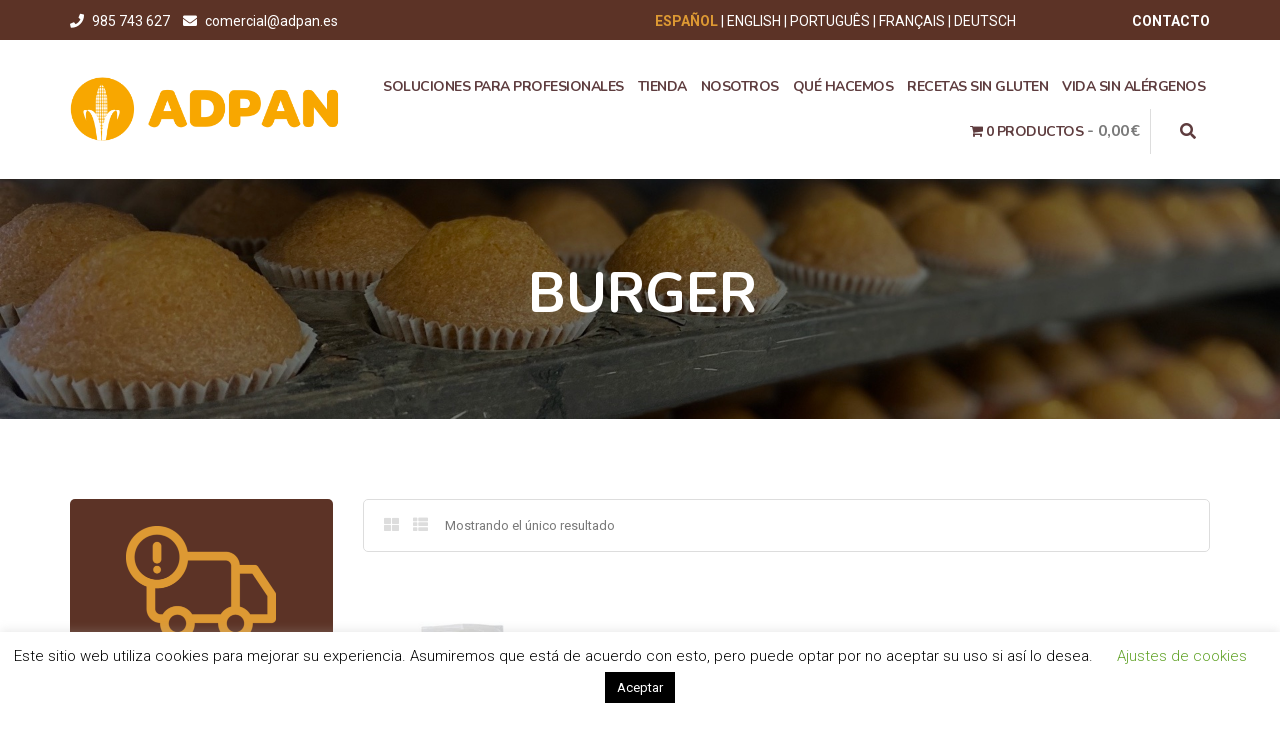

--- FILE ---
content_type: text/html; charset=UTF-8
request_url: https://www.adpan.es/etiqueta/burger/
body_size: 19692
content:
<!DOCTYPE html>
<html lang="es-ES">
<head>
	<meta charset="UTF-8">
	<meta name="viewport" content="width=device-width, initial-scale=1">
	<link rel="profile" href="http://gmpg.org/xfn/11">
	<link rel="pingback" href="https://www.adpan.es/xmlrpc.php">
	
		<script type="text/javascript">
		/* <![CDATA[ */
		var ajaxurl = "https://www.adpan.es/wp-admin/admin-ajax.php";
		/* ]]> */
	</script>
	<meta name='robots' content='index, follow, max-image-preview:large, max-snippet:-1, max-video-preview:-1' />
<link rel="alternate" href="https://www.adpan.es/etiqueta/burger/" hreflang="es" />
<link rel="alternate" href="https://www.adpan.es/en/etiqueta/burger/" hreflang="en" />
<link rel="alternate" href="https://www.adpan.es/pt/etiqueta/burger/" hreflang="pt" />
<link rel="alternate" href="https://www.adpan.es/fr/etiqueta/burger/" hreflang="fr" />
<link rel="alternate" href="https://www.adpan.es/de/etiqueta/burger/" hreflang="de" />

<!-- Google Tag Manager for WordPress by gtm4wp.com -->
<script data-cfasync="false" data-pagespeed-no-defer>
	var gtm4wp_datalayer_name = "dataLayer";
	var dataLayer = dataLayer || [];
	const gtm4wp_use_sku_instead = 1;
	const gtm4wp_currency = 'EUR';
	const gtm4wp_product_per_impression = 10;
	const gtm4wp_clear_ecommerce = false;
</script>
<!-- End Google Tag Manager for WordPress by gtm4wp.com -->
	<!-- This site is optimized with the Yoast SEO plugin v25.3.1 - https://yoast.com/wordpress/plugins/seo/ -->
	<title>burger - ADPAN</title>
	<link rel="canonical" href="https://www.adpan.es/etiqueta/burger/" />
	<meta property="og:locale" content="es_ES" />
	<meta property="og:locale:alternate" content="en_GB" />
	<meta property="og:locale:alternate" content="pt_PT" />
	<meta property="og:locale:alternate" content="fr_FR" />
	<meta property="og:locale:alternate" content="de_DE" />
	<meta property="og:type" content="article" />
	<meta property="og:title" content="burger - ADPAN" />
	<meta property="og:url" content="https://www.adpan.es/etiqueta/burger/" />
	<meta property="og:site_name" content="ADPAN" />
	<meta property="og:image" content="https://www.adpan.es/wp-content/uploads/2021/08/cropped-cropped-cropped-cropped-LOGO-ADPAN-1-1.png" />
	<meta property="og:image:width" content="859" />
	<meta property="og:image:height" content="250" />
	<meta property="og:image:type" content="image/png" />
	<meta name="twitter:card" content="summary_large_image" />
	<script type="application/ld+json" class="yoast-schema-graph">{"@context":"https://schema.org","@graph":[{"@type":"CollectionPage","@id":"https://www.adpan.es/etiqueta/burger/","url":"https://www.adpan.es/etiqueta/burger/","name":"burger - ADPAN","isPartOf":{"@id":"https://www.adpan.es/#website"},"primaryImageOfPage":{"@id":"https://www.adpan.es/etiqueta/burger/#primaryimage"},"image":{"@id":"https://www.adpan.es/etiqueta/burger/#primaryimage"},"thumbnailUrl":"https://www.adpan.es/wp-content/uploads/2024/12/FOTOS-PRODUCTO-EN-BLANCO_-5.jpg","breadcrumb":{"@id":"https://www.adpan.es/etiqueta/burger/#breadcrumb"},"inLanguage":"es"},{"@type":"ImageObject","inLanguage":"es","@id":"https://www.adpan.es/etiqueta/burger/#primaryimage","url":"https://www.adpan.es/wp-content/uploads/2024/12/FOTOS-PRODUCTO-EN-BLANCO_-5.jpg","contentUrl":"https://www.adpan.es/wp-content/uploads/2024/12/FOTOS-PRODUCTO-EN-BLANCO_-5.jpg","width":1080,"height":1080},{"@type":"BreadcrumbList","@id":"https://www.adpan.es/etiqueta/burger/#breadcrumb","itemListElement":[{"@type":"ListItem","position":1,"name":"Home","item":"https://www.adpan.es/"},{"@type":"ListItem","position":2,"name":"burger"}]},{"@type":"WebSite","@id":"https://www.adpan.es/#website","url":"https://www.adpan.es/","name":"www.adpan.es","description":"Productos sin gluten y libres de alérgenos","publisher":{"@id":"https://www.adpan.es/#organization"},"alternateName":"Adpan","potentialAction":[{"@type":"SearchAction","target":{"@type":"EntryPoint","urlTemplate":"https://www.adpan.es/?s={search_term_string}"},"query-input":{"@type":"PropertyValueSpecification","valueRequired":true,"valueName":"search_term_string"}}],"inLanguage":"es"},{"@type":"Organization","@id":"https://www.adpan.es/#organization","name":"ADPAN","alternateName":"ADPAN","url":"https://www.adpan.es/","logo":{"@type":"ImageObject","inLanguage":"es","@id":"https://www.adpan.es/#/schema/logo/image/","url":"https://www.adpan.es/wp-content/uploads/2021/11/logo_vertical_adpan.png","contentUrl":"https://www.adpan.es/wp-content/uploads/2021/11/logo_vertical_adpan.png","width":227,"height":240,"caption":"ADPAN"},"image":{"@id":"https://www.adpan.es/#/schema/logo/image/"},"sameAs":["https://www.facebook.com/www.adpan.es","https://www.instagram.com/adpan_/","https://www.linkedin.com/company/adpan-europa-sl/mycompany/"]}]}</script>
	<!-- / Yoast SEO plugin. -->


<link rel='dns-prefetch' href='//fonts.googleapis.com' />
<link rel='dns-prefetch' href='//use.fontawesome.com' />
<link rel='dns-prefetch' href='//www.googletagmanager.com' />
<link href='https://fonts.gstatic.com' crossorigin rel='preconnect' />
<link rel="alternate" type="application/rss+xml" title="ADPAN &raquo; Feed" href="https://www.adpan.es/feed/" />
<link rel="alternate" type="application/rss+xml" title="ADPAN &raquo; Feed de los comentarios" href="https://www.adpan.es/comments/feed/" />
<style id='wp-img-auto-sizes-contain-inline-css' type='text/css'>
img:is([sizes=auto i],[sizes^="auto," i]){contain-intrinsic-size:3000px 1500px}
/*# sourceURL=wp-img-auto-sizes-contain-inline-css */
</style>
<link rel='stylesheet' id='pt-cv-public-style-css' href='https://www.adpan.es/wp-content/plugins/content-views-query-and-display-post-page/public/assets/css/cv.css?ver=4.1' type='text/css' media='all' />
<style id='wp-emoji-styles-inline-css' type='text/css'>

	img.wp-smiley, img.emoji {
		display: inline !important;
		border: none !important;
		box-shadow: none !important;
		height: 1em !important;
		width: 1em !important;
		margin: 0 0.07em !important;
		vertical-align: -0.1em !important;
		background: none !important;
		padding: 0 !important;
	}
/*# sourceURL=wp-emoji-styles-inline-css */
</style>
<link rel='stylesheet' id='wp-block-library-css' href='https://www.adpan.es/wp-includes/css/dist/block-library/style.min.css?ver=6.9' type='text/css' media='all' />
<style id='classic-theme-styles-inline-css' type='text/css'>
/*! This file is auto-generated */
.wp-block-button__link{color:#fff;background-color:#32373c;border-radius:9999px;box-shadow:none;text-decoration:none;padding:calc(.667em + 2px) calc(1.333em + 2px);font-size:1.125em}.wp-block-file__button{background:#32373c;color:#fff;text-decoration:none}
/*# sourceURL=/wp-includes/css/classic-themes.min.css */
</style>
<style id='font-awesome-svg-styles-default-inline-css' type='text/css'>
.svg-inline--fa {
  display: inline-block;
  height: 1em;
  overflow: visible;
  vertical-align: -.125em;
}
/*# sourceURL=font-awesome-svg-styles-default-inline-css */
</style>
<link rel='stylesheet' id='font-awesome-svg-styles-css' href='https://www.adpan.es/wp-content/uploads/font-awesome/v5.15.1/css/svg-with-js.css' type='text/css' media='all' />
<style id='font-awesome-svg-styles-inline-css' type='text/css'>
   .wp-block-font-awesome-icon svg::before,
   .wp-rich-text-font-awesome-icon svg::before {content: unset;}
/*# sourceURL=font-awesome-svg-styles-inline-css */
</style>
<style id='global-styles-inline-css' type='text/css'>
:root{--wp--preset--aspect-ratio--square: 1;--wp--preset--aspect-ratio--4-3: 4/3;--wp--preset--aspect-ratio--3-4: 3/4;--wp--preset--aspect-ratio--3-2: 3/2;--wp--preset--aspect-ratio--2-3: 2/3;--wp--preset--aspect-ratio--16-9: 16/9;--wp--preset--aspect-ratio--9-16: 9/16;--wp--preset--color--black: #000000;--wp--preset--color--cyan-bluish-gray: #abb8c3;--wp--preset--color--white: #ffffff;--wp--preset--color--pale-pink: #f78da7;--wp--preset--color--vivid-red: #cf2e2e;--wp--preset--color--luminous-vivid-orange: #ff6900;--wp--preset--color--luminous-vivid-amber: #fcb900;--wp--preset--color--light-green-cyan: #7bdcb5;--wp--preset--color--vivid-green-cyan: #00d084;--wp--preset--color--pale-cyan-blue: #8ed1fc;--wp--preset--color--vivid-cyan-blue: #0693e3;--wp--preset--color--vivid-purple: #9b51e0;--wp--preset--gradient--vivid-cyan-blue-to-vivid-purple: linear-gradient(135deg,rgb(6,147,227) 0%,rgb(155,81,224) 100%);--wp--preset--gradient--light-green-cyan-to-vivid-green-cyan: linear-gradient(135deg,rgb(122,220,180) 0%,rgb(0,208,130) 100%);--wp--preset--gradient--luminous-vivid-amber-to-luminous-vivid-orange: linear-gradient(135deg,rgb(252,185,0) 0%,rgb(255,105,0) 100%);--wp--preset--gradient--luminous-vivid-orange-to-vivid-red: linear-gradient(135deg,rgb(255,105,0) 0%,rgb(207,46,46) 100%);--wp--preset--gradient--very-light-gray-to-cyan-bluish-gray: linear-gradient(135deg,rgb(238,238,238) 0%,rgb(169,184,195) 100%);--wp--preset--gradient--cool-to-warm-spectrum: linear-gradient(135deg,rgb(74,234,220) 0%,rgb(151,120,209) 20%,rgb(207,42,186) 40%,rgb(238,44,130) 60%,rgb(251,105,98) 80%,rgb(254,248,76) 100%);--wp--preset--gradient--blush-light-purple: linear-gradient(135deg,rgb(255,206,236) 0%,rgb(152,150,240) 100%);--wp--preset--gradient--blush-bordeaux: linear-gradient(135deg,rgb(254,205,165) 0%,rgb(254,45,45) 50%,rgb(107,0,62) 100%);--wp--preset--gradient--luminous-dusk: linear-gradient(135deg,rgb(255,203,112) 0%,rgb(199,81,192) 50%,rgb(65,88,208) 100%);--wp--preset--gradient--pale-ocean: linear-gradient(135deg,rgb(255,245,203) 0%,rgb(182,227,212) 50%,rgb(51,167,181) 100%);--wp--preset--gradient--electric-grass: linear-gradient(135deg,rgb(202,248,128) 0%,rgb(113,206,126) 100%);--wp--preset--gradient--midnight: linear-gradient(135deg,rgb(2,3,129) 0%,rgb(40,116,252) 100%);--wp--preset--font-size--small: 13px;--wp--preset--font-size--medium: 20px;--wp--preset--font-size--large: 36px;--wp--preset--font-size--x-large: 42px;--wp--preset--spacing--20: 0.44rem;--wp--preset--spacing--30: 0.67rem;--wp--preset--spacing--40: 1rem;--wp--preset--spacing--50: 1.5rem;--wp--preset--spacing--60: 2.25rem;--wp--preset--spacing--70: 3.38rem;--wp--preset--spacing--80: 5.06rem;--wp--preset--shadow--natural: 6px 6px 9px rgba(0, 0, 0, 0.2);--wp--preset--shadow--deep: 12px 12px 50px rgba(0, 0, 0, 0.4);--wp--preset--shadow--sharp: 6px 6px 0px rgba(0, 0, 0, 0.2);--wp--preset--shadow--outlined: 6px 6px 0px -3px rgb(255, 255, 255), 6px 6px rgb(0, 0, 0);--wp--preset--shadow--crisp: 6px 6px 0px rgb(0, 0, 0);}:where(.is-layout-flex){gap: 0.5em;}:where(.is-layout-grid){gap: 0.5em;}body .is-layout-flex{display: flex;}.is-layout-flex{flex-wrap: wrap;align-items: center;}.is-layout-flex > :is(*, div){margin: 0;}body .is-layout-grid{display: grid;}.is-layout-grid > :is(*, div){margin: 0;}:where(.wp-block-columns.is-layout-flex){gap: 2em;}:where(.wp-block-columns.is-layout-grid){gap: 2em;}:where(.wp-block-post-template.is-layout-flex){gap: 1.25em;}:where(.wp-block-post-template.is-layout-grid){gap: 1.25em;}.has-black-color{color: var(--wp--preset--color--black) !important;}.has-cyan-bluish-gray-color{color: var(--wp--preset--color--cyan-bluish-gray) !important;}.has-white-color{color: var(--wp--preset--color--white) !important;}.has-pale-pink-color{color: var(--wp--preset--color--pale-pink) !important;}.has-vivid-red-color{color: var(--wp--preset--color--vivid-red) !important;}.has-luminous-vivid-orange-color{color: var(--wp--preset--color--luminous-vivid-orange) !important;}.has-luminous-vivid-amber-color{color: var(--wp--preset--color--luminous-vivid-amber) !important;}.has-light-green-cyan-color{color: var(--wp--preset--color--light-green-cyan) !important;}.has-vivid-green-cyan-color{color: var(--wp--preset--color--vivid-green-cyan) !important;}.has-pale-cyan-blue-color{color: var(--wp--preset--color--pale-cyan-blue) !important;}.has-vivid-cyan-blue-color{color: var(--wp--preset--color--vivid-cyan-blue) !important;}.has-vivid-purple-color{color: var(--wp--preset--color--vivid-purple) !important;}.has-black-background-color{background-color: var(--wp--preset--color--black) !important;}.has-cyan-bluish-gray-background-color{background-color: var(--wp--preset--color--cyan-bluish-gray) !important;}.has-white-background-color{background-color: var(--wp--preset--color--white) !important;}.has-pale-pink-background-color{background-color: var(--wp--preset--color--pale-pink) !important;}.has-vivid-red-background-color{background-color: var(--wp--preset--color--vivid-red) !important;}.has-luminous-vivid-orange-background-color{background-color: var(--wp--preset--color--luminous-vivid-orange) !important;}.has-luminous-vivid-amber-background-color{background-color: var(--wp--preset--color--luminous-vivid-amber) !important;}.has-light-green-cyan-background-color{background-color: var(--wp--preset--color--light-green-cyan) !important;}.has-vivid-green-cyan-background-color{background-color: var(--wp--preset--color--vivid-green-cyan) !important;}.has-pale-cyan-blue-background-color{background-color: var(--wp--preset--color--pale-cyan-blue) !important;}.has-vivid-cyan-blue-background-color{background-color: var(--wp--preset--color--vivid-cyan-blue) !important;}.has-vivid-purple-background-color{background-color: var(--wp--preset--color--vivid-purple) !important;}.has-black-border-color{border-color: var(--wp--preset--color--black) !important;}.has-cyan-bluish-gray-border-color{border-color: var(--wp--preset--color--cyan-bluish-gray) !important;}.has-white-border-color{border-color: var(--wp--preset--color--white) !important;}.has-pale-pink-border-color{border-color: var(--wp--preset--color--pale-pink) !important;}.has-vivid-red-border-color{border-color: var(--wp--preset--color--vivid-red) !important;}.has-luminous-vivid-orange-border-color{border-color: var(--wp--preset--color--luminous-vivid-orange) !important;}.has-luminous-vivid-amber-border-color{border-color: var(--wp--preset--color--luminous-vivid-amber) !important;}.has-light-green-cyan-border-color{border-color: var(--wp--preset--color--light-green-cyan) !important;}.has-vivid-green-cyan-border-color{border-color: var(--wp--preset--color--vivid-green-cyan) !important;}.has-pale-cyan-blue-border-color{border-color: var(--wp--preset--color--pale-cyan-blue) !important;}.has-vivid-cyan-blue-border-color{border-color: var(--wp--preset--color--vivid-cyan-blue) !important;}.has-vivid-purple-border-color{border-color: var(--wp--preset--color--vivid-purple) !important;}.has-vivid-cyan-blue-to-vivid-purple-gradient-background{background: var(--wp--preset--gradient--vivid-cyan-blue-to-vivid-purple) !important;}.has-light-green-cyan-to-vivid-green-cyan-gradient-background{background: var(--wp--preset--gradient--light-green-cyan-to-vivid-green-cyan) !important;}.has-luminous-vivid-amber-to-luminous-vivid-orange-gradient-background{background: var(--wp--preset--gradient--luminous-vivid-amber-to-luminous-vivid-orange) !important;}.has-luminous-vivid-orange-to-vivid-red-gradient-background{background: var(--wp--preset--gradient--luminous-vivid-orange-to-vivid-red) !important;}.has-very-light-gray-to-cyan-bluish-gray-gradient-background{background: var(--wp--preset--gradient--very-light-gray-to-cyan-bluish-gray) !important;}.has-cool-to-warm-spectrum-gradient-background{background: var(--wp--preset--gradient--cool-to-warm-spectrum) !important;}.has-blush-light-purple-gradient-background{background: var(--wp--preset--gradient--blush-light-purple) !important;}.has-blush-bordeaux-gradient-background{background: var(--wp--preset--gradient--blush-bordeaux) !important;}.has-luminous-dusk-gradient-background{background: var(--wp--preset--gradient--luminous-dusk) !important;}.has-pale-ocean-gradient-background{background: var(--wp--preset--gradient--pale-ocean) !important;}.has-electric-grass-gradient-background{background: var(--wp--preset--gradient--electric-grass) !important;}.has-midnight-gradient-background{background: var(--wp--preset--gradient--midnight) !important;}.has-small-font-size{font-size: var(--wp--preset--font-size--small) !important;}.has-medium-font-size{font-size: var(--wp--preset--font-size--medium) !important;}.has-large-font-size{font-size: var(--wp--preset--font-size--large) !important;}.has-x-large-font-size{font-size: var(--wp--preset--font-size--x-large) !important;}
:where(.wp-block-post-template.is-layout-flex){gap: 1.25em;}:where(.wp-block-post-template.is-layout-grid){gap: 1.25em;}
:where(.wp-block-term-template.is-layout-flex){gap: 1.25em;}:where(.wp-block-term-template.is-layout-grid){gap: 1.25em;}
:where(.wp-block-columns.is-layout-flex){gap: 2em;}:where(.wp-block-columns.is-layout-grid){gap: 2em;}
:root :where(.wp-block-pullquote){font-size: 1.5em;line-height: 1.6;}
/*# sourceURL=global-styles-inline-css */
</style>
<link rel='stylesheet' id='contact-form-7-css' href='https://www.adpan.es/wp-content/plugins/contact-form-7/includes/css/styles.css?ver=6.1.4' type='text/css' media='all' />
<link rel='stylesheet' id='cookie-law-info-css' href='https://www.adpan.es/wp-content/plugins/cookie-law-info/legacy/public/css/cookie-law-info-public.css?ver=3.3.9.1' type='text/css' media='all' />
<link rel='stylesheet' id='cookie-law-info-gdpr-css' href='https://www.adpan.es/wp-content/plugins/cookie-law-info/legacy/public/css/cookie-law-info-gdpr.css?ver=3.3.9.1' type='text/css' media='all' />
<link rel='stylesheet' id='searchandfilter-css' href='https://www.adpan.es/wp-content/plugins/search-filter/style.css?ver=1' type='text/css' media='all' />
<link rel='stylesheet' id='thim-awesome-css' href='https://www.adpan.es/wp-content/plugins/thim-framework/css/font-awesome.min.css?ver=6.9' type='text/css' media='all' />
<link rel='stylesheet' id='wpmenucart-icons-css' href='https://www.adpan.es/wp-content/plugins/woocommerce-menu-bar-cart/assets/css/wpmenucart-icons.min.css?ver=2.14.12' type='text/css' media='all' />
<style id='wpmenucart-icons-inline-css' type='text/css'>
@font-face{font-family:WPMenuCart;src:url(https://www.adpan.es/wp-content/plugins/woocommerce-menu-bar-cart/assets/fonts/WPMenuCart.eot);src:url(https://www.adpan.es/wp-content/plugins/woocommerce-menu-bar-cart/assets/fonts/WPMenuCart.eot?#iefix) format('embedded-opentype'),url(https://www.adpan.es/wp-content/plugins/woocommerce-menu-bar-cart/assets/fonts/WPMenuCart.woff2) format('woff2'),url(https://www.adpan.es/wp-content/plugins/woocommerce-menu-bar-cart/assets/fonts/WPMenuCart.woff) format('woff'),url(https://www.adpan.es/wp-content/plugins/woocommerce-menu-bar-cart/assets/fonts/WPMenuCart.ttf) format('truetype'),url(https://www.adpan.es/wp-content/plugins/woocommerce-menu-bar-cart/assets/fonts/WPMenuCart.svg#WPMenuCart) format('svg');font-weight:400;font-style:normal;font-display:swap}
/*# sourceURL=wpmenucart-icons-inline-css */
</style>
<link rel='stylesheet' id='wpmenucart-css' href='https://www.adpan.es/wp-content/plugins/woocommerce-menu-bar-cart/assets/css/wpmenucart-main.min.css?ver=2.14.12' type='text/css' media='all' />
<link rel='stylesheet' id='woocommerce-layout-css' href='https://www.adpan.es/wp-content/plugins/woocommerce/assets/css/woocommerce-layout.css?ver=9.9.5' type='text/css' media='all' />
<link rel='stylesheet' id='woocommerce-general-css' href='https://www.adpan.es/wp-content/plugins/woocommerce/assets/css/woocommerce.css?ver=9.9.5' type='text/css' media='all' />
<style id='woocommerce-inline-inline-css' type='text/css'>
.woocommerce form .form-row .required { visibility: visible; }
/*# sourceURL=woocommerce-inline-inline-css */
</style>
<link rel='stylesheet' id='wpcf7-redirect-script-frontend-css' href='https://www.adpan.es/wp-content/plugins/wpcf7-redirect/build/assets/frontend-script.css?ver=2c532d7e2be36f6af233' type='text/css' media='all' />
<link rel='stylesheet' id='brands-styles-css' href='https://www.adpan.es/wp-content/plugins/woocommerce/assets/css/brands.css?ver=9.9.5' type='text/css' media='all' />
<link rel='stylesheet' id='thim-style-css' href='https://www.adpan.es/wp-content/themes/cakeart/style.css?ver=1.14' type='text/css' media='all' />
<link rel='stylesheet' id='cakeart-options-css' href='https://www.adpan.es/wp-content/uploads/tc_stylesheets/cakeart-options.css?ver=1750165377' type='text/css' media='all' />
<link rel='stylesheet' id='woocommerce_prettyPhoto_css-css' href='https://www.adpan.es/wp-content/plugins/woocommerce/assets/css/prettyPhoto.css?ver=9.9.5' type='text/css' media='all' />
<link rel='stylesheet' id='tf-google-webfont-nunito-css' href='//fonts.googleapis.com/css?family=Nunito%3A300%2C400%2C700&#038;subset=latin&#038;ver=6.9' type='text/css' media='all' />
<link rel='stylesheet' id='tf-google-webfont-roboto-css' href='//fonts.googleapis.com/css?family=Roboto%3A100%2C100italic%2C300%2C300italic%2C400%2Citalic%2C500%2C500italic%2C700%2C700italic%2C900%2C900italic&#038;subset=greek-ext%2Cgreek%2Ccyrillic-ext%2Clatin-ext%2Clatin%2Cvietnamese%2Ccyrillic&#038;ver=6.9' type='text/css' media='all' />
<link rel='stylesheet' id='tf-google-webfont-open-sans-css' href='//fonts.googleapis.com/css?family=Open+Sans%3A300%2C300italic%2C400%2Citalic%2C600%2C600italic%2C700%2C700italic%2C800%2C800italic&#038;subset=greek-ext%2Cgreek%2Ccyrillic-ext%2Clatin-ext%2Clatin%2Cvietnamese%2Ccyrillic&#038;ver=6.9' type='text/css' media='all' />
<link rel='stylesheet' id='font-awesome-official-css' href='https://use.fontawesome.com/releases/v5.15.1/css/all.css' type='text/css' media='all' integrity="sha384-vp86vTRFVJgpjF9jiIGPEEqYqlDwgyBgEF109VFjmqGmIY/Y4HV4d3Gp2irVfcrp" crossorigin="anonymous" />
<link rel='stylesheet' id='js_composer_custom_css-css' href='//www.adpan.es/wp-content/uploads/js_composer/custom.css?ver=6.7.0' type='text/css' media='all' />
<link rel='stylesheet' id='font-awesome-official-v4shim-css' href='https://use.fontawesome.com/releases/v5.15.1/css/v4-shims.css' type='text/css' media='all' integrity="sha384-WCuYjm/u5NsK4s/NfnJeHuMj6zzN2HFyjhBu/SnZJj7eZ6+ds4zqIM3wYgL59Clf" crossorigin="anonymous" />
<style id='font-awesome-official-v4shim-inline-css' type='text/css'>
@font-face {
font-family: "FontAwesome";
font-display: block;
src: url("https://use.fontawesome.com/releases/v5.15.1/webfonts/fa-brands-400.eot"),
		url("https://use.fontawesome.com/releases/v5.15.1/webfonts/fa-brands-400.eot?#iefix") format("embedded-opentype"),
		url("https://use.fontawesome.com/releases/v5.15.1/webfonts/fa-brands-400.woff2") format("woff2"),
		url("https://use.fontawesome.com/releases/v5.15.1/webfonts/fa-brands-400.woff") format("woff"),
		url("https://use.fontawesome.com/releases/v5.15.1/webfonts/fa-brands-400.ttf") format("truetype"),
		url("https://use.fontawesome.com/releases/v5.15.1/webfonts/fa-brands-400.svg#fontawesome") format("svg");
}

@font-face {
font-family: "FontAwesome";
font-display: block;
src: url("https://use.fontawesome.com/releases/v5.15.1/webfonts/fa-solid-900.eot"),
		url("https://use.fontawesome.com/releases/v5.15.1/webfonts/fa-solid-900.eot?#iefix") format("embedded-opentype"),
		url("https://use.fontawesome.com/releases/v5.15.1/webfonts/fa-solid-900.woff2") format("woff2"),
		url("https://use.fontawesome.com/releases/v5.15.1/webfonts/fa-solid-900.woff") format("woff"),
		url("https://use.fontawesome.com/releases/v5.15.1/webfonts/fa-solid-900.ttf") format("truetype"),
		url("https://use.fontawesome.com/releases/v5.15.1/webfonts/fa-solid-900.svg#fontawesome") format("svg");
}

@font-face {
font-family: "FontAwesome";
font-display: block;
src: url("https://use.fontawesome.com/releases/v5.15.1/webfonts/fa-regular-400.eot"),
		url("https://use.fontawesome.com/releases/v5.15.1/webfonts/fa-regular-400.eot?#iefix") format("embedded-opentype"),
		url("https://use.fontawesome.com/releases/v5.15.1/webfonts/fa-regular-400.woff2") format("woff2"),
		url("https://use.fontawesome.com/releases/v5.15.1/webfonts/fa-regular-400.woff") format("woff"),
		url("https://use.fontawesome.com/releases/v5.15.1/webfonts/fa-regular-400.ttf") format("truetype"),
		url("https://use.fontawesome.com/releases/v5.15.1/webfonts/fa-regular-400.svg#fontawesome") format("svg");
unicode-range: U+F004-F005,U+F007,U+F017,U+F022,U+F024,U+F02E,U+F03E,U+F044,U+F057-F059,U+F06E,U+F070,U+F075,U+F07B-F07C,U+F080,U+F086,U+F089,U+F094,U+F09D,U+F0A0,U+F0A4-F0A7,U+F0C5,U+F0C7-F0C8,U+F0E0,U+F0EB,U+F0F3,U+F0F8,U+F0FE,U+F111,U+F118-F11A,U+F11C,U+F133,U+F144,U+F146,U+F14A,U+F14D-F14E,U+F150-F152,U+F15B-F15C,U+F164-F165,U+F185-F186,U+F191-F192,U+F1AD,U+F1C1-F1C9,U+F1CD,U+F1D8,U+F1E3,U+F1EA,U+F1F6,U+F1F9,U+F20A,U+F247-F249,U+F24D,U+F254-F25B,U+F25D,U+F267,U+F271-F274,U+F279,U+F28B,U+F28D,U+F2B5-F2B6,U+F2B9,U+F2BB,U+F2BD,U+F2C1-F2C2,U+F2D0,U+F2D2,U+F2DC,U+F2ED,U+F328,U+F358-F35B,U+F3A5,U+F3D1,U+F410,U+F4AD;
}
/*# sourceURL=font-awesome-official-v4shim-inline-css */
</style>
<script type="text/javascript">
        var ajax_url ="https://www.adpan.es/wp-admin/admin-ajax.php";
        </script><script type="text/javascript">
        var thim_ob_ajax_url ="https://www.adpan.es/wp-admin/admin-ajax.php";
        var export_url = "https://www.adpan.es/wp-admin/options.php?page=export_settings";
        </script><script type="text/javascript" src="https://www.adpan.es/wp-includes/js/jquery/jquery.min.js?ver=3.7.1" id="jquery-core-js"></script>
<script type="text/javascript" src="https://www.adpan.es/wp-includes/js/jquery/jquery-migrate.min.js?ver=3.4.1" id="jquery-migrate-js"></script>
<script type="text/javascript" id="cookie-law-info-js-extra">
/* <![CDATA[ */
var Cli_Data = {"nn_cookie_ids":[],"cookielist":[],"non_necessary_cookies":[],"ccpaEnabled":"","ccpaRegionBased":"","ccpaBarEnabled":"","strictlyEnabled":["necessary","obligatoire"],"ccpaType":"gdpr","js_blocking":"","custom_integration":"","triggerDomRefresh":"","secure_cookies":""};
var cli_cookiebar_settings = {"animate_speed_hide":"500","animate_speed_show":"500","background":"#FFF","border":"#b1a6a6c2","border_on":"","button_1_button_colour":"#000","button_1_button_hover":"#000000","button_1_link_colour":"#fff","button_1_as_button":"1","button_1_new_win":"","button_2_button_colour":"#333","button_2_button_hover":"#292929","button_2_link_colour":"#444","button_2_as_button":"","button_2_hidebar":"","button_3_button_colour":"#000","button_3_button_hover":"#000000","button_3_link_colour":"#fff","button_3_as_button":"1","button_3_new_win":"","button_4_button_colour":"#000","button_4_button_hover":"#000000","button_4_link_colour":"#62a329","button_4_as_button":"","button_7_button_colour":"#61a229","button_7_button_hover":"#4e8221","button_7_link_colour":"#fff","button_7_as_button":"1","button_7_new_win":"","font_family":"inherit","header_fix":"","notify_animate_hide":"1","notify_animate_show":"","notify_div_id":"#cookie-law-info-bar","notify_position_horizontal":"right","notify_position_vertical":"bottom","scroll_close":"","scroll_close_reload":"","accept_close_reload":"","reject_close_reload":"","showagain_tab":"","showagain_background":"#fff","showagain_border":"#000","showagain_div_id":"#cookie-law-info-again","showagain_x_position":"100px","text":"#000","show_once_yn":"","show_once":"10000","logging_on":"","as_popup":"","popup_overlay":"1","bar_heading_text":"","cookie_bar_as":"banner","popup_showagain_position":"bottom-right","widget_position":"left"};
var log_object = {"ajax_url":"https://www.adpan.es/wp-admin/admin-ajax.php"};
//# sourceURL=cookie-law-info-js-extra
/* ]]> */
</script>
<script type="text/javascript" src="https://www.adpan.es/wp-content/plugins/cookie-law-info/legacy/public/js/cookie-law-info-public.js?ver=3.3.9.1" id="cookie-law-info-js"></script>
<script type="text/javascript" src="https://www.adpan.es/wp-content/plugins/woocommerce/assets/js/jquery-blockui/jquery.blockUI.min.js?ver=2.7.0-wc.9.9.5" id="jquery-blockui-js" data-wp-strategy="defer"></script>
<script type="text/javascript" id="wc-add-to-cart-js-extra">
/* <![CDATA[ */
var wc_add_to_cart_params = {"ajax_url":"/wp-admin/admin-ajax.php","wc_ajax_url":"/?wc-ajax=%%endpoint%%","i18n_view_cart":"Ver carrito","cart_url":"https://www.adpan.es/carrito/","is_cart":"","cart_redirect_after_add":"no"};
//# sourceURL=wc-add-to-cart-js-extra
/* ]]> */
</script>
<script type="text/javascript" src="https://www.adpan.es/wp-content/plugins/woocommerce/assets/js/frontend/add-to-cart.min.js?ver=9.9.5" id="wc-add-to-cart-js" data-wp-strategy="defer"></script>
<script type="text/javascript" src="https://www.adpan.es/wp-content/plugins/woocommerce/assets/js/js-cookie/js.cookie.min.js?ver=2.1.4-wc.9.9.5" id="js-cookie-js" defer="defer" data-wp-strategy="defer"></script>
<script type="text/javascript" id="woocommerce-js-extra">
/* <![CDATA[ */
var woocommerce_params = {"ajax_url":"/wp-admin/admin-ajax.php","wc_ajax_url":"/?wc-ajax=%%endpoint%%","i18n_password_show":"Mostrar contrase\u00f1a","i18n_password_hide":"Ocultar contrase\u00f1a"};
//# sourceURL=woocommerce-js-extra
/* ]]> */
</script>
<script type="text/javascript" src="https://www.adpan.es/wp-content/plugins/woocommerce/assets/js/frontend/woocommerce.min.js?ver=9.9.5" id="woocommerce-js" defer="defer" data-wp-strategy="defer"></script>
<script type="text/javascript" src="https://www.adpan.es/wp-content/plugins/js_composer/assets/js/vendors/woocommerce-add-to-cart.js?ver=6.7.0" id="vc_woocommerce-add-to-cart-js-js"></script>
<script type="text/javascript" src="https://www.adpan.es/wp-content/plugins/woocommerce/assets/js/jquery-cookie/jquery.cookie.min.js?ver=1.4.1-wc.9.9.5" id="jquery-cookie-js" defer="defer" data-wp-strategy="defer"></script>
<script type="text/javascript" src="https://www.adpan.es/wp-content/plugins/woocommerce/assets/js/prettyPhoto/jquery.prettyPhoto.min.js?ver=3.1.6-wc.9.9.5" id="prettyPhoto-js" defer="defer" data-wp-strategy="defer"></script>
<script type="text/javascript" src="https://www.adpan.es/wp-content/plugins/woocommerce/assets/js/prettyPhoto/jquery.prettyPhoto.init.min.js?ver=9.9.5" id="prettyPhoto-init-js" defer="defer" data-wp-strategy="defer"></script>
<link rel="https://api.w.org/" href="https://www.adpan.es/wp-json/" /><link rel="alternate" title="JSON" type="application/json" href="https://www.adpan.es/wp-json/wp/v2/product_tag/119" /><link rel="EditURI" type="application/rsd+xml" title="RSD" href="https://www.adpan.es/xmlrpc.php?rsd" />
<meta name="generator" content="Site Kit by Google 1.155.0" />
<!-- This website runs the Product Feed PRO for WooCommerce by AdTribes.io plugin - version woocommercesea_option_installed_version -->

<!-- Google Tag Manager for WordPress by gtm4wp.com -->
<!-- GTM Container placement set to manual -->
<script data-cfasync="false" data-pagespeed-no-defer>
	var dataLayer_content = {"pagePostType":"product","pagePostType2":"tax-product","pageCategory":[],"customerTotalOrders":0,"customerTotalOrderValue":0,"customerFirstName":"","customerLastName":"","customerBillingFirstName":"","customerBillingLastName":"","customerBillingCompany":"","customerBillingAddress1":"","customerBillingAddress2":"","customerBillingCity":"","customerBillingState":"","customerBillingPostcode":"","customerBillingCountry":"","customerBillingEmail":"","customerBillingEmailHash":"","customerBillingPhone":"","customerShippingFirstName":"","customerShippingLastName":"","customerShippingCompany":"","customerShippingAddress1":"","customerShippingAddress2":"","customerShippingCity":"","customerShippingState":"","customerShippingPostcode":"","customerShippingCountry":"","cartContent":{"totals":{"applied_coupons":[],"discount_total":0,"subtotal":0,"total":0},"items":[]}};
	dataLayer.push( dataLayer_content );
</script>
<script data-cfasync="false" data-pagespeed-no-defer>
(function(w,d,s,l,i){w[l]=w[l]||[];w[l].push({'gtm.start':
new Date().getTime(),event:'gtm.js'});var f=d.getElementsByTagName(s)[0],
j=d.createElement(s),dl=l!='dataLayer'?'&l='+l:'';j.async=true;j.src=
'//www.googletagmanager.com/gtm.js?id='+i+dl;f.parentNode.insertBefore(j,f);
})(window,document,'script','dataLayer','GTM-MKZ9F62');
</script>
<!-- End Google Tag Manager for WordPress by gtm4wp.com -->	<noscript><style>.woocommerce-product-gallery{ opacity: 1 !important; }</style></noscript>
	<meta name="generator" content="Elementor 3.34.2; features: additional_custom_breakpoints; settings: css_print_method-external, google_font-enabled, font_display-auto">
			<style>
				.e-con.e-parent:nth-of-type(n+4):not(.e-lazyloaded):not(.e-no-lazyload),
				.e-con.e-parent:nth-of-type(n+4):not(.e-lazyloaded):not(.e-no-lazyload) * {
					background-image: none !important;
				}
				@media screen and (max-height: 1024px) {
					.e-con.e-parent:nth-of-type(n+3):not(.e-lazyloaded):not(.e-no-lazyload),
					.e-con.e-parent:nth-of-type(n+3):not(.e-lazyloaded):not(.e-no-lazyload) * {
						background-image: none !important;
					}
				}
				@media screen and (max-height: 640px) {
					.e-con.e-parent:nth-of-type(n+2):not(.e-lazyloaded):not(.e-no-lazyload),
					.e-con.e-parent:nth-of-type(n+2):not(.e-lazyloaded):not(.e-no-lazyload) * {
						background-image: none !important;
					}
				}
			</style>
			<meta name="generator" content="Powered by WPBakery Page Builder - drag and drop page builder for WordPress."/>
<link rel="icon" href="https://www.adpan.es/wp-content/uploads/2020/03/cropped-Captura-de-pantalla-2020-03-16-a-las-18.05.43-32x32.png" sizes="32x32" />
<link rel="icon" href="https://www.adpan.es/wp-content/uploads/2020/03/cropped-Captura-de-pantalla-2020-03-16-a-las-18.05.43-192x192.png" sizes="192x192" />
<link rel="apple-touch-icon" href="https://www.adpan.es/wp-content/uploads/2020/03/cropped-Captura-de-pantalla-2020-03-16-a-las-18.05.43-180x180.png" />
<meta name="msapplication-TileImage" content="https://www.adpan.es/wp-content/uploads/2020/03/cropped-Captura-de-pantalla-2020-03-16-a-las-18.05.43-270x270.png" />
		<style type="text/css" id="wp-custom-css">
			/* MENU PRINCIPAL */
.navbar-nav {
	margin-right: -18px;
}

.navbar-nav>li>a, .navbar-nav>li>span.disable_link {
	padding: 15px 5px !important;
	letter-spacing: -0.5px !important;
}


/* BLOG ARCHIVE */

body.blog #main article .blog-title {
	line-height: 1.2em;
}

@media (min-width: 768px) {
	
	body.blog #main {
		display: flex;
		flex-wrap: wrap;
	}
	
	body.blog #main article {
		width: 45%;
		margin-right: 20px;
	}	
	
	body.blog #main article  .share-post {
		margin-right: 10px;
	}
	

	
}

@media (min-width: 1024px) {
	
	body.blog #main article {
		width: 30%;
	}	
	
}


/* content view */
.pt-cv-pagination-wrapper {
	text-align: center;
	margin-top: 80px;
}

.pt-cv-wrapper .pagination>.active>a, .pt-cv-wrapper .pagination>.active>a:focus, .pt-cv-wrapper .pagination>.active>a:hover, .pt-cv-wrapper .pagination>.active>span, .pt-cv-wrapper .pagination>.active>span:focus, .pt-cv-wrapper .pagination>.active>span:hover {
	background-color: #5c3326;
}

.pt-cv-wrapper .pagination>li>a, .pt-cv-wrapper .pagination>li>span{
	color: #dd9933;
}

.pt-cv-meta-fields span:not(.entry-date) {
	display: none;
}

.pt-cv-meta-fields span.entry-date {
	background: #dd9933;
	padding: 3px 10px;
	margin-top: 10px;
}

.pt-cv-meta-fields span.entry-date time {
	color: #ffffff !important;
}

.pt-cv-content {
	margin-bottom: 10px;
}

.pt-cv-title a {
	color: #5c3326;
	display: block;
	font-size: 24px;
	line-height: 1.2em;
}


#div_sin_alergenos{
 margin-top: 10%;
 margin-bottom: 10%;
 text-align: center;
 padding-left: 25%;
 padding-right: 25%;
}

button.single_add_to_cart_button{
 background: orange;
}

/* COMMENTS */
#comments {
	display: none;
}

/* HEADER */
.top_site_main .page-title-wrapper .banner-wrapper .heading__secondary {
	font-weight: bold;
	text-transform: uppercase;
}

.widget_polylang {
	float: left;
}

.widget_polylang ul>li:not(:last-child):after {
	content: '  |  ';
}

.widget_polylang ul>li>a {
	text-transform: uppercase;
}

.current-lang a {
	font-weight: bold;
	color: #dd9933 !important;
}

.lang-item-es>a {
	content: 'ES';
}


/* SHOP */

/* product single */
.product_meta {
	display: none;
}

/* sidebar */
.wc-sidebar-notice {
	background: #5c3326;
	color: #ffffff;
	font-size: 18px;
	padding: 20px 20px 0 20px;
	border-radius: 5px;
	text-align: center;
}

/* PRODUCT SINGLE TABS */
.woocommerce-Tabs-panel--recetas ul {
	display: flex;
	list-style-type: none !important;
}

.woocommerce-Tabs-panel--recetas ul li {
	margin: 10px;
}

.woocommerce-Tabs-panel--recetas ul li::marker {
	display: none;
}

.woocommerce-Tabs-panel--recetas.entry-content p {
	text-align: left !important;
}


.woocommerce-Tabs-panel--recetas.entry-content figcaption {
    font-size: 16px !important;
    font-style: normal !important;
}




/* WIDGETS */
/* top sales */
@media (min-width: 768px) {
	
	.elementor-widget-wp-widget-thim_top_sale_products .widget-title {
		font-size: 36px;
		text-align: center;
		font-weight: bold;
	}
	
	.elementor-widget-wp-widget-thim_top_sale_products .wc-top-sale-products {
	display: flex;
}

.elementor-widget-wp-widget-thim_top_sale_products .wc-top-sale-products .top-product {
	display: flex;
	flex-wrap: wrap;
	width: 20%;
	margin: 0 10px;
}

.elementor-widget-wp-widget-thim_top_sale_products .wc-top-sale-products .top-product .col-xs-6 {
	width: 100%;
}

.elementor-widget-wp-widget-thim_top_sale_products .wc-top-sale-products .product-thumb {
	padding: 0;
	max-height: 180px;
	overflow: hidden;
	margin-bottom: 20px;
}
	
} /* /media 768px */

/* adpan banner */
.adpan-banner .elementor-image-box-content {
	position: absolute;
	top: 0;
	left: 40px;
	max-width: 80%;
}

/* POSTS */
.vc_gitem-col {
	padding: 15px 30px !important;
}

.vc_gitem-post-data-source-post_title h4 {
	font-size: 24px;
	color: #5c3326;
}

.vc_btn3-style-flat {
	text-transform: uppercase;
	font-weight: bold;
}

.vc_btn3-color-juicy-pink {
	background: #dd9933 !important;
}

.vc_btn3-color-juicy-pink:hover {
	background: #5c3326 !important;
}


/* HOME RECENT POSTS */
.widget-title {
	font-size: 36px;
	font-weight: bold;
	color: #5c3326;
	text-transform: none !important;
}

.recent-posts {
	display: flex;
	flex-wrap:wrap
}

.recent-posts .widget-title {
	width: 100%;
}

.recent-posts .row {
	display: flex;
	flex-direction: column;
	width: 50%;
	margin-right: 10px;
}

.recent-posts .row div {
	width: 100% !important;
}

.recent-posts .row img {
	width: 100%;
	height: auto;
}

.recent-posts .row .title {
	padding: 20px;
}
.recent-posts .row .title a {
	color: #5e3c3e;
	font-size: 24px;
	font-weight: bold;
	font-family: Nunito, sans-serif;
}

.recent-posts .row p:not(.title){
	display: none;
}


/* WOOCOMMERCE PRODUCT LIST */
ul.category-product-list.product-grid li, ul.category-product-list.product-grid li, ul.category-product-list.product-grid li {
    float: left;
    padding-left: 15px;
    padding-right: 15px;
    margin-bottom: 50px!important;
    list-style: none;
}

		</style>
		<noscript><style> .wpb_animate_when_almost_visible { opacity: 1; }</style></noscript>
<meta name="google-site-verification" content="jbWLnRbJ1_7yxuaeCiVynN14KTkeuD3Xg9btgfWqXog" />
<meta name="msvalidate.01" content="73D857091180925EC5165E00D674EA04" />
</head>

<body class="archive tax-product_tag term-burger term-119 wp-custom-logo wp-theme-cakeart theme-cakeart woocommerce woocommerce-page woocommerce-no-js group-blog wpb-js-composer js-comp-ver-6.7.0 vc_responsive elementor-default elementor-kit-4185">
<!-- GTM Container placement set to manual -->
<!-- Google Tag Manager (noscript) -->
				<noscript><iframe src="https://www.googletagmanager.com/ns.html?id=GTM-MKZ9F62" height="0" width="0" style="display:none;visibility:hidden" aria-hidden="true"></iframe></noscript>
<!-- End Google Tag Manager (noscript) -->
<div id="wrapper-container" class="wrapper-container">
	<nav class="visible-xs mobile-menu-container mobile-effect">
		<ul class="nav navbar-nav">
	<li  class="menu-item menu-item-type-post_type menu-item-object-page drop_to_right standard"><a href="https://www.adpan.es/proveedores-alimentos-sin-gluten/"><span>Soluciones para profesionales</span></a></li>
<li  class="menu-item menu-item-type-post_type menu-item-object-page drop_to_right standard"><a href="https://www.adpan.es/tienda/"><span>Tienda</span></a></li>
<li  class="menu-item menu-item-type-post_type menu-item-object-page drop_to_right standard"><a href="https://www.adpan.es/sobre-nosotros/"><span>Nosotros</span></a></li>
<li  class="menu-item menu-item-type-post_type menu-item-object-page drop_to_right standard"><a href="https://www.adpan.es/que-hacemos/"><span>Qué hacemos</span></a></li>
<li  class="menu-item menu-item-type-custom menu-item-object-custom drop_to_right standard"><a href="https://www.adpan.es/recipes/"><span>Recetas sin gluten</span></a></li>
<li  class="menu-item menu-item-type-post_type menu-item-object-page drop_to_right standard"><a href="https://www.adpan.es/vida-sin-alergenos/"><span>Vida sin alérgenos</span></a></li>
<li class="menu-item drop_to_right standard wpmenucartli wpmenucart-display-standard menu-item" id="wpmenucartli"><a class="wpmenucart-contents empty-wpmenucart-visible" href="https://www.adpan.es/tienda/" title="Empezar a comprar"><i class="wpmenucart-icon-shopping-cart-0" role="img" aria-label="Cart"></i><span class="cartcontents">0 productos</span><span class="amount">0,00&euro;</span></a></li></ul>	</nav>
	<div class="content-pusher">

        <header id="masthead" class="site-header affix-top sticky-header">
                                                <div class="top-header">
                        <div class='container'><div class='row'>                                                    <div class="col-sm-6 top_left">
                                <ul class="top-left-menu">
                                    <li id="text-12" class="widget widget_text">			<div class="textwidget"><span style="margin-right: 10px;"><i class="fa fa-phone" style="margin-right: 5px;"></i> <a href="tel:985743627"> 985 743 627 </a></span>
<span style="margin-right: 10px;"><i class="fa fa-envelope" style="margin-right: 5px;"></i> <a href="mailto:comercial@adpan.es">comercial@adpan.es</a></span></div>
		</li>                                </ul>
                            </div><!-- col-sm-6 -->
                                                                            <div class="col-sm-6 top_right">
                                <ul class="top-right-menu">
                                    <li id="text-18" class="widget widget_text">			<div class="textwidget"><p><a href="/contacto/" style="font-weight: bold;">CONTACTO</a></p>
</div>
		</li><li id="polylang-3" class="widget widget_polylang"><ul>
	<li class="lang-item lang-item-410 lang-item-es current-lang lang-item-first"><a lang="es-ES" hreflang="es-ES" href="https://www.adpan.es/etiqueta/burger/" aria-current="true">Español</a></li>
	<li class="lang-item lang-item-419 lang-item-en"><a lang="en-GB" hreflang="en-GB" href="https://www.adpan.es/en/etiqueta/burger/">English</a></li>
	<li class="lang-item lang-item-424 lang-item-pt"><a lang="pt-PT" hreflang="pt-PT" href="https://www.adpan.es/pt/etiqueta/burger/">Português</a></li>
	<li class="lang-item lang-item-857 lang-item-fr"><a lang="fr-FR" hreflang="fr-FR" href="https://www.adpan.es/fr/etiqueta/burger/">Français</a></li>
	<li class="lang-item lang-item-1371 lang-item-de"><a lang="de-DE" hreflang="de-DE" href="https://www.adpan.es/de/etiqueta/burger/">Deutsch</a></li>
</ul>
</li>                                </ul>
                            </div>
                                                </div></div>                    </div><!--End/div.top-->
                        <div class="header_menu ">
                        
<div class="container">
	<div class="row">
		<div class="navigation">
			<div class="tm-table">
				<div class="menu-mobile-effect navbar-toggle" data-effect="mobile-effect">
					<span class="icon-bar"></span>
					<span class="icon-bar"></span>
					<span class="icon-bar"></span>
				</div>
				<div class="col-sm-3 table-cell sm-logo-affix">
					<a href="https://www.adpan.es/" title="ADPAN - Productos sin gluten y libres de alérgenos" rel="home" class="no-sticky-logo"><img fetchpriority="high" src="https://www.adpan.es/wp-content/uploads/2021/11/logo_horizontal_adpan.png" alt="ADPAN" width="485" height="119" /></a><a href="https://www.adpan.es/" title="ADPAN - Productos sin gluten y libres de alérgenos" rel="home" class="sticky-logo">
					<img fetchpriority="high" src="https://www.adpan.es/wp-content/uploads/2021/11/logo_horizontal_adpan.png" alt="ADPAN" width="485" height="119" /></a>				</div>
				<nav class="col-sm-9 table-cell table-right">
					<ul class="nav navbar-nav menu-main-menu">
	<li  class="menu-item menu-item-type-post_type menu-item-object-page drop_to_right standard"><a href="https://www.adpan.es/proveedores-alimentos-sin-gluten/"><span>Soluciones para profesionales</span></a></li>
<li  class="menu-item menu-item-type-post_type menu-item-object-page drop_to_right standard"><a href="https://www.adpan.es/tienda/"><span>Tienda</span></a></li>
<li  class="menu-item menu-item-type-post_type menu-item-object-page drop_to_right standard"><a href="https://www.adpan.es/sobre-nosotros/"><span>Nosotros</span></a></li>
<li  class="menu-item menu-item-type-post_type menu-item-object-page drop_to_right standard"><a href="https://www.adpan.es/que-hacemos/"><span>Qué hacemos</span></a></li>
<li  class="menu-item menu-item-type-custom menu-item-object-custom drop_to_right standard"><a href="https://www.adpan.es/recipes/"><span>Recetas sin gluten</span></a></li>
<li  class="menu-item menu-item-type-post_type menu-item-object-page drop_to_right standard"><a href="https://www.adpan.es/vida-sin-alergenos/"><span>Vida sin alérgenos</span></a></li>
<li class="menu-item drop_to_right standard wpmenucartli wpmenucart-display-standard menu-item" id="wpmenucartli"><a class="wpmenucart-contents empty-wpmenucart-visible" href="https://www.adpan.es/tienda/" title="Empezar a comprar"><i class="wpmenucart-icon-shopping-cart-0" role="img" aria-label="Cart"></i><span class="cartcontents">0 productos</span><span class="amount">0,00&euro;</span></a></li><li class="menu-right"><div id="widget_cake_search_widget-5" class="widget cake_search_widget"><a href="#" class="widget-smartsearch search-link" id="header-search"  style="background: 0 0"></a></div></li></ul>				</nav>

				<div id="header-search-form-input" class="main-header-search-form-input">
					<form method="get" action="https://www.adpan.es">
						<input type="text" value="" name="s" id="s" placeholder="Buscar en la web" class="form-control ob-search-input" autocomplete="off" />
						<span class="header-search-close"><i class="fa fa-times"></i></span>
					</form>
					<ul class="ob_list_search">
					</ul>
				</div>

			</div>
		</div>
	</div>
</div>

                    </div>

		</header>
        <div id="main-content">	<section class="content-area">
		
<div class="top_site_main" style="color: #ffffff;">
	<img alt="" src="https://www.adpan.es/wp-content/uploads/2021/11/IMG_8356_2_dark-1.jpg" />    <div class="page-title-wrapper">
		            <div class="banner-wrapper container article_heading">
				<h1 class="heading__secondary">burger</h1>            </div>
		    </div>
</div>

<div class="container site-content"><div class="row"><main id="main" class="site-main col-sm-9 alignright">

	<!--	-->	<!--		<ul class="all-subcategories">-->
	<!--			-->	<!--			<div class="clearfix"></div>-->
	<!--		</ul>-->
	<!--	-->	<div class="product-filter row">
		<div class="woocommerce-notices-wrapper"></div><div class="col-sm-2 col-sm-6 display">
					<a href="javascript:;" class="grid switchToGrid"><i class="fa fa-th-large"></i></a>
					<a href="javascript:;" class="list switchToList"><i class="fa fa-th-list"></i></a>
				</div><p class="woocommerce-result-count" role="alert" aria-relevant="all" >
	Mostrando el único resultado</p>
	</div>

	<ul class="product-grid category-product-list archive_switch row">
	
		<li class="item-column-4 first post-8499 product type-product status-publish has-post-thumbnail product_cat-productos product_tag-burger product_tag-esponjoso product_tag-facil-de-digerir product_tag-hamburguesa product_tag-pan product_tag-pan-de-hamburguesa product_tag-pan-de-hamburguesa-sin-lactosa product_tag-pan-de-hamburguesa-vegano product_tag-pan-rallado product_tag-pan-sin-gluten product_tag-panaderia product_tag-cocinarencasa product_tag-rallado product_tag-saludable product_tag-sin-alergenos product_tag-sin-cacahuetes product_tag-sin-frutos-secos product_tag-sin-gluten product_tag-sin-huevo product_tag-sin-lactosa product_tag-sin-leche product_tag-sin-lechesin-leche product_tag-sin-semillas product_tag-sin-soja product_tag-sin-sulfitos product_tag-vegano outofstock taxable shipping-taxable purchasable product-type-simple">

	<div class="content__product">

		<a href="https://www.adpan.es/productos/pan-de-hamburguesa-sin-gluten/" class="woocommerce-LoopProduct-link woocommerce-loop-product__link">
		<div class="product_thumb">
			<img width="300" height="300" src="https://www.adpan.es/wp-content/uploads/2024/12/FOTOS-PRODUCTO-EN-BLANCO_-5-300x300.jpg" class="attachment-woocommerce_thumbnail size-woocommerce_thumbnail" alt="Pan de hamburguesa sin gluten" decoding="async" srcset="https://www.adpan.es/wp-content/uploads/2024/12/FOTOS-PRODUCTO-EN-BLANCO_-5-300x300.jpg 300w, https://www.adpan.es/wp-content/uploads/2024/12/FOTOS-PRODUCTO-EN-BLANCO_-5-1024x1024.jpg 1024w, https://www.adpan.es/wp-content/uploads/2024/12/FOTOS-PRODUCTO-EN-BLANCO_-5-150x150.jpg 150w, https://www.adpan.es/wp-content/uploads/2024/12/FOTOS-PRODUCTO-EN-BLANCO_-5-768x768.jpg 768w, https://www.adpan.es/wp-content/uploads/2024/12/FOTOS-PRODUCTO-EN-BLANCO_-5-600x600.jpg 600w, https://www.adpan.es/wp-content/uploads/2024/12/FOTOS-PRODUCTO-EN-BLANCO_-5-100x100.jpg 100w, https://www.adpan.es/wp-content/uploads/2024/12/FOTOS-PRODUCTO-EN-BLANCO_-5.jpg 1080w" sizes="(max-width: 300px) 100vw, 300px" />
			<div class="quick-view" data-prod="8499"><a href="javascript:;"><i class="fa fa-search"></i></a></div>			<a href="https://www.adpan.es/productos/pan-de-hamburguesa-sin-gluten/" class="link-images-product"></a>
		</div>


		<div class="product__title">

			
	<div class="star-rating" title="Rated 0 out of 5"><span style="width: 0"><strong class="rating">0</strong> out of 5</span></div>
			<a href="https://www.adpan.es/productos/pan-de-hamburguesa-sin-gluten/" class="title">Pan de hamburguesa sin gluten</a>

			
	<div class="price-product">
		<span class="label"></span>
		<span class="price"><span class="woocommerce-Price-amount amount"><bdi>1,40<span class="woocommerce-Price-currencySymbol">&#8364;</span></bdi></span></span>
	</div>

			<div class="hidden__product_grid">

				
	<div class="star-rating" title="Rated 0 out of 5"><span style="width: 0"><strong class="rating">0</strong> out of 5</span></div>
			</div>

			<div class="short-description">

				<p>Descubre el pan sin gluten perfecto para tus hamburguesas caseras. Su textura esponjosa y su sabor suave hacen que cada bocado sea irresistible. Elaborado con ingredientes como almidón de maíz y arroz, fibra de bambú y psyllium, este pan es ligero, fácil de digerir y ayuda a mantener un estilo de vida saludable.</p>

			</div>

			<div class="add-to-cart-button">
				</a><a href="https://www.adpan.es/productos/pan-de-hamburguesa-sin-gluten/" aria-describedby="woocommerce_loop_add_to_cart_link_describedby_8499" data-quantity="1" class="button product_type_simple" data-product_id="8499" data-product_sku="" aria-label="Lee más sobre &ldquo;Pan de hamburguesa sin gluten&rdquo;" rel="nofollow" data-success_message="">Leer más</a>	<span id="woocommerce_loop_add_to_cart_link_describedby_8499" class="screen-reader-text">
			</span>
<span class="gtm4wp_productdata" style="display:none; visibility:hidden;" data-gtm4wp_product_data="{&quot;internal_id&quot;:8499,&quot;item_id&quot;:8499,&quot;item_name&quot;:&quot;Pan de hamburguesa sin gluten&quot;,&quot;sku&quot;:8499,&quot;price&quot;:1.4,&quot;stocklevel&quot;:null,&quot;stockstatus&quot;:&quot;outofstock&quot;,&quot;google_business_vertical&quot;:&quot;retail&quot;,&quot;item_category&quot;:&quot;Productos&quot;,&quot;id&quot;:8499,&quot;productlink&quot;:&quot;https:\/\/www.adpan.es\/productos\/pan-de-hamburguesa-sin-gluten\/&quot;,&quot;item_list_name&quot;:&quot;Lista general de productos&quot;,&quot;index&quot;:1,&quot;product_type&quot;:&quot;simple&quot;,&quot;item_brand&quot;:&quot;&quot;}"></span>			</div>

		</div>

	</div>

</li>
	
	</ul>

	



</main>
<div id="secondary" class="widget-area col-sm-3" role="complementary">
    <aside id="text-17" class="wc-sidebar-notice widget widget_text">			<div class="textwidget"><p><img decoding="async" class="aligncenter" style="width: 150px; height: auto;" src="https://www.adpan.es/wp-content/uploads/2021/11/Delivery-Error-300x229.png" alt="" /></p>
<p>Envío gratuito a partir de 30€</p>
</div>
		</aside><aside id="thim_search_form_widget-2" class="widget widget_thim_search_form_widget"><form class="search-post-types" method="get" action="https://www.adpan.es"><div class="ps_container"><input class="search-field-product" type="search" name="s" placeholder="Buscar productos..." autocomplete="off"><button class="icon-search" onclick="jQuery(this).closest('form').submit();"><i class="fa fa-search"></i></button><input type="hidden" name="post_type" value="product"></div></form></aside><aside id="woocommerce_layered_nav-2" class="widget woocommerce widget_layered_nav woocommerce-widget-layered-nav"><h3 class="widget-title">Características</h3><ul class="woocommerce-widget-layered-nav-list"><li class="woocommerce-widget-layered-nav-list__item wc-layered-nav-term "><a rel="nofollow" href="https://www.adpan.es/etiqueta/burger/?filter_caracteristicas=sin-huevo&#038;query_type_caracteristicas=or">Sin huevo</a> <span class="count">(1)</span></li><li class="woocommerce-widget-layered-nav-list__item wc-layered-nav-term "><a rel="nofollow" href="https://www.adpan.es/etiqueta/burger/?filter_caracteristicas=sin-gluten&#038;query_type_caracteristicas=or">Sin gluten</a> <span class="count">(1)</span></li><li class="woocommerce-widget-layered-nav-list__item wc-layered-nav-term "><a rel="nofollow" href="https://www.adpan.es/etiqueta/burger/?filter_caracteristicas=sin-leche&#038;query_type_caracteristicas=or">Sin leche</a> <span class="count">(1)</span></li><li class="woocommerce-widget-layered-nav-list__item wc-layered-nav-term "><a rel="nofollow" href="https://www.adpan.es/etiqueta/burger/?filter_caracteristicas=sin-semillas&#038;query_type_caracteristicas=or">Sin semillas</a> <span class="count">(1)</span></li><li class="woocommerce-widget-layered-nav-list__item wc-layered-nav-term "><a rel="nofollow" href="https://www.adpan.es/etiqueta/burger/?filter_caracteristicas=sin-frutos-secos&#038;query_type_caracteristicas=or">Sin frutos secos</a> <span class="count">(1)</span></li><li class="woocommerce-widget-layered-nav-list__item wc-layered-nav-term "><a rel="nofollow" href="https://www.adpan.es/etiqueta/burger/?filter_caracteristicas=sin-soja&#038;query_type_caracteristicas=or">Sin soja</a> <span class="count">(1)</span></li><li class="woocommerce-widget-layered-nav-list__item wc-layered-nav-term "><a rel="nofollow" href="https://www.adpan.es/etiqueta/burger/?filter_caracteristicas=sin-cacahuetes&#038;query_type_caracteristicas=or">Sin cacahuetes</a> <span class="count">(1)</span></li><li class="woocommerce-widget-layered-nav-list__item wc-layered-nav-term "><a rel="nofollow" href="https://www.adpan.es/etiqueta/burger/?filter_caracteristicas=sin-sulfitos&#038;query_type_caracteristicas=or">Sin sulfitos</a> <span class="count">(1)</span></li><li class="woocommerce-widget-layered-nav-list__item wc-layered-nav-term "><a rel="nofollow" href="https://www.adpan.es/etiqueta/burger/?filter_caracteristicas=vegano&#038;query_type_caracteristicas=or">Vegano</a> <span class="count">(1)</span></li><li class="woocommerce-widget-layered-nav-list__item wc-layered-nav-term "><a rel="nofollow" href="https://www.adpan.es/etiqueta/burger/?filter_caracteristicas=bajo-en-azucares&#038;query_type_caracteristicas=or">Bajo en azúcares</a> <span class="count">(1)</span></li><li class="woocommerce-widget-layered-nav-list__item wc-layered-nav-term "><a rel="nofollow" href="https://www.adpan.es/etiqueta/burger/?filter_caracteristicas=fuente-de-fibra&#038;query_type_caracteristicas=or">Fuente de fibra</a> <span class="count">(1)</span></li></ul></aside><aside id="woocommerce_layered_nav-3" class="widget woocommerce widget_layered_nav woocommerce-widget-layered-nav"><h3 class="widget-title">Conservación</h3><ul class="woocommerce-widget-layered-nav-list"><li class="woocommerce-widget-layered-nav-list__item wc-layered-nav-term "><a rel="nofollow" href="https://www.adpan.es/etiqueta/burger/?filter_conservacion=seco&#038;query_type_conservacion=or">Seco</a> <span class="count">(1)</span></li></ul></aside><aside id="woocommerce_layered_nav-4" class="widget woocommerce widget_layered_nav woocommerce-widget-layered-nav"><h3 class="widget-title">Ocasión de consumo</h3><ul class="woocommerce-widget-layered-nav-list"><li class="woocommerce-widget-layered-nav-list__item wc-layered-nav-term "><a rel="nofollow" href="https://www.adpan.es/etiqueta/burger/?filter_consumo=cocina-en-casa&#038;query_type_consumo=or">Cocina en casa</a> <span class="count">(1)</span></li></ul></aside><aside id="thim_top_sale_products-5" class="widget widget_thim_top_sale_products"><h3 class="widget-title">Más vendidos</h3>
		<div class="wc-top-sale-products">

		
			<div class="row top-product">
				<div class="col-xs-6 product-thumb">
					<img width="150" height="150" src="https://www.adpan.es/wp-content/uploads/2020/03/pan-de-molde-150x150.jpg" class="attachment-thumbnail size-thumbnail" alt="pan de molde" decoding="async" srcset="https://www.adpan.es/wp-content/uploads/2020/03/pan-de-molde-150x150.jpg 150w, https://www.adpan.es/wp-content/uploads/2020/03/pan-de-molde-300x300.jpg 300w, https://www.adpan.es/wp-content/uploads/2020/03/pan-de-molde-1024x1024.jpg 1024w, https://www.adpan.es/wp-content/uploads/2020/03/pan-de-molde-768x768.jpg 768w, https://www.adpan.es/wp-content/uploads/2020/03/pan-de-molde-600x600.jpg 600w, https://www.adpan.es/wp-content/uploads/2020/03/pan-de-molde-100x100.jpg 100w, https://www.adpan.es/wp-content/uploads/2020/03/pan-de-molde.jpg 1080w" sizes="(max-width: 150px) 100vw, 150px" />					<div class="quick-view" data-prod="2369"><a href="javascript:;"><i class="fa fa-search"></i></a></div>					<a href="https://www.adpan.es/productos/pan-de-molde-600g/" class="link-images-product"></a>
				</div>
				<div class="col-xs-6 product-info">
					<a href="https://www.adpan.es/productos/pan-de-molde-600g/" class="product-name">Pan de molde sin gluten 600g</a><br />
					
	<div class="star-rating" title="Rated 0 out of 5"><span style="width: 0"><strong class="rating">0</strong> out of 5</span></div>					
	<div class="price-product">
		<span class="label"></span>
		<span class="price"><span class="woocommerce-Price-amount amount"><bdi>4,00<span class="woocommerce-Price-currencySymbol">&#8364;</span></bdi></span></span>
	</div>
				</div>
			</div>

		
			<div class="row top-product">
				<div class="col-xs-6 product-thumb">
					<img loading="lazy" width="150" height="150" src="https://www.adpan.es/wp-content/uploads/2019/09/FOTOS-PRODUCTO-EN-BLANCO_-15-150x150.jpg" class="attachment-thumbnail size-thumbnail" alt="Paquete de palmeras de hojaldre sin gluten bañadas en chocolate" decoding="async" srcset="https://www.adpan.es/wp-content/uploads/2019/09/FOTOS-PRODUCTO-EN-BLANCO_-15-150x150.jpg 150w, https://www.adpan.es/wp-content/uploads/2019/09/FOTOS-PRODUCTO-EN-BLANCO_-15-300x300.jpg 300w, https://www.adpan.es/wp-content/uploads/2019/09/FOTOS-PRODUCTO-EN-BLANCO_-15-1024x1024.jpg 1024w, https://www.adpan.es/wp-content/uploads/2019/09/FOTOS-PRODUCTO-EN-BLANCO_-15-768x768.jpg 768w, https://www.adpan.es/wp-content/uploads/2019/09/FOTOS-PRODUCTO-EN-BLANCO_-15-600x600.jpg 600w, https://www.adpan.es/wp-content/uploads/2019/09/FOTOS-PRODUCTO-EN-BLANCO_-15-100x100.jpg 100w, https://www.adpan.es/wp-content/uploads/2019/09/FOTOS-PRODUCTO-EN-BLANCO_-15.jpg 1080w" sizes="(max-width: 150px) 100vw, 150px" />					<div class="quick-view" data-prod="91"><a href="javascript:;"><i class="fa fa-search"></i></a></div>					<a href="https://www.adpan.es/productos/palmeras-de-chocolate-100g/" class="link-images-product"></a>
				</div>
				<div class="col-xs-6 product-info">
					<a href="https://www.adpan.es/productos/palmeras-de-chocolate-100g/" class="product-name">Palmeras de chocolate sin gluten 100g</a><br />
					
	<div class="star-rating" title="Rated 0 out of 5"><span style="width: 0"><strong class="rating">0</strong> out of 5</span></div>					
	<div class="price-product">
		<span class="label"></span>
		<span class="price"><span class="woocommerce-Price-amount amount"><bdi>3,55<span class="woocommerce-Price-currencySymbol">&#8364;</span></bdi></span></span>
	</div>
				</div>
			</div>

		
			<div class="row top-product">
				<div class="col-xs-6 product-thumb">
					<img loading="lazy" width="150" height="150" src="https://www.adpan.es/wp-content/uploads/2020/03/FOTOS-PRODUCTO-EN-BLANCO_-46-150x150.png" class="attachment-thumbnail size-thumbnail" alt="" decoding="async" srcset="https://www.adpan.es/wp-content/uploads/2020/03/FOTOS-PRODUCTO-EN-BLANCO_-46-150x150.png 150w, https://www.adpan.es/wp-content/uploads/2020/03/FOTOS-PRODUCTO-EN-BLANCO_-46-300x300.png 300w, https://www.adpan.es/wp-content/uploads/2020/03/FOTOS-PRODUCTO-EN-BLANCO_-46-1024x1024.png 1024w, https://www.adpan.es/wp-content/uploads/2020/03/FOTOS-PRODUCTO-EN-BLANCO_-46-768x768.png 768w, https://www.adpan.es/wp-content/uploads/2020/03/FOTOS-PRODUCTO-EN-BLANCO_-46-600x600.png 600w, https://www.adpan.es/wp-content/uploads/2020/03/FOTOS-PRODUCTO-EN-BLANCO_-46-100x100.png 100w, https://www.adpan.es/wp-content/uploads/2020/03/FOTOS-PRODUCTO-EN-BLANCO_-46.png 1080w" sizes="(max-width: 150px) 100vw, 150px" />					<div class="quick-view" data-prod="2346"><a href="javascript:;"><i class="fa fa-search"></i></a></div>					<a href="https://www.adpan.es/productos/magdalenas-12u/" class="link-images-product"></a>
				</div>
				<div class="col-xs-6 product-info">
					<a href="https://www.adpan.es/productos/magdalenas-12u/" class="product-name">Magdalenas tradicionales Formato Familiar 12 unidades sin gluten</a><br />
					
	<div class="star-rating" title="Rated 0 out of 5"><span style="width: 0"><strong class="rating">0</strong> out of 5</span></div>					
	<div class="price-product">
		<span class="label"></span>
		<span class="price"><span class="woocommerce-Price-amount amount"><bdi>4,19<span class="woocommerce-Price-currencySymbol">&#8364;</span></bdi></span></span>
	</div>
				</div>
			</div>

		
			<div class="row top-product">
				<div class="col-xs-6 product-thumb">
					<img loading="lazy" width="150" height="150" src="https://www.adpan.es/wp-content/uploads/2025/04/FOTOS-PRODUCTO-EN-BLANCO_-45-150x150.png" class="attachment-thumbnail size-thumbnail" alt="" decoding="async" srcset="https://www.adpan.es/wp-content/uploads/2025/04/FOTOS-PRODUCTO-EN-BLANCO_-45-150x150.png 150w, https://www.adpan.es/wp-content/uploads/2025/04/FOTOS-PRODUCTO-EN-BLANCO_-45-300x300.png 300w, https://www.adpan.es/wp-content/uploads/2025/04/FOTOS-PRODUCTO-EN-BLANCO_-45-1024x1024.png 1024w, https://www.adpan.es/wp-content/uploads/2025/04/FOTOS-PRODUCTO-EN-BLANCO_-45-768x768.png 768w, https://www.adpan.es/wp-content/uploads/2025/04/FOTOS-PRODUCTO-EN-BLANCO_-45-600x600.png 600w, https://www.adpan.es/wp-content/uploads/2025/04/FOTOS-PRODUCTO-EN-BLANCO_-45-100x100.png 100w, https://www.adpan.es/wp-content/uploads/2025/04/FOTOS-PRODUCTO-EN-BLANCO_-45.png 1080w" sizes="(max-width: 150px) 100vw, 150px" />					<div class="quick-view" data-prod="2836"><a href="javascript:;"><i class="fa fa-search"></i></a></div>					<a href="https://www.adpan.es/productos/masa-de-obleas-290g/" class="link-images-product"></a>
				</div>
				<div class="col-xs-6 product-info">
					<a href="https://www.adpan.es/productos/masa-de-obleas-290g/" class="product-name">Masa de obleas 290g sin gluten</a><br />
					
	<div class="star-rating" title="Rated 0 out of 5"><span style="width: 0"><strong class="rating">0</strong> out of 5</span></div>					
	<div class="price-product">
		<span class="label"></span>
		<span class="price"><span class="woocommerce-Price-amount amount"><bdi>2,86<span class="woocommerce-Price-currencySymbol">&#8364;</span></bdi></span></span>
	</div>
				</div>
			</div>

		
			<div class="row top-product">
				<div class="col-xs-6 product-thumb">
					<img loading="lazy" width="150" height="150" src="https://www.adpan.es/wp-content/uploads/2020/03/FOTOS-PRODUCTO-EN-BLANCO_-57-150x150.png" class="attachment-thumbnail size-thumbnail" alt="" decoding="async" srcset="https://www.adpan.es/wp-content/uploads/2020/03/FOTOS-PRODUCTO-EN-BLANCO_-57-150x150.png 150w, https://www.adpan.es/wp-content/uploads/2020/03/FOTOS-PRODUCTO-EN-BLANCO_-57-300x300.png 300w, https://www.adpan.es/wp-content/uploads/2020/03/FOTOS-PRODUCTO-EN-BLANCO_-57-1024x1024.png 1024w, https://www.adpan.es/wp-content/uploads/2020/03/FOTOS-PRODUCTO-EN-BLANCO_-57-768x768.png 768w, https://www.adpan.es/wp-content/uploads/2020/03/FOTOS-PRODUCTO-EN-BLANCO_-57-600x600.png 600w, https://www.adpan.es/wp-content/uploads/2020/03/FOTOS-PRODUCTO-EN-BLANCO_-57-100x100.png 100w, https://www.adpan.es/wp-content/uploads/2020/03/FOTOS-PRODUCTO-EN-BLANCO_-57.png 1080w" sizes="(max-width: 150px) 100vw, 150px" />					<div class="quick-view" data-prod="2835"><a href="javascript:;"><i class="fa fa-search"></i></a></div>					<a href="https://www.adpan.es/productos/masa-de-hojaldre-250g/" class="link-images-product"></a>
				</div>
				<div class="col-xs-6 product-info">
					<a href="https://www.adpan.es/productos/masa-de-hojaldre-250g/" class="product-name">Masa de Hojaldre sin gluten 250g</a><br />
					
	<div class="star-rating" title="Rated 0 out of 5"><span style="width: 0"><strong class="rating">0</strong> out of 5</span></div>					
	<div class="price-product">
		<span class="label"></span>
		<span class="price"><span class="woocommerce-Price-amount amount"><bdi>3,20<span class="woocommerce-Price-currencySymbol">&#8364;</span></bdi></span></span>
	</div>
				</div>
			</div>

		</div></aside><aside id="woocommerce_widget_cart-4" class="widget woocommerce widget_shopping_cart"><div class="minicart_hover" id="header-mini-cart">
		<div class="cart-items-number"> <img src="https://www.adpan.es/wp-content/themes/cakeart//images/icon-cart.png" alt="Shopping cart"/>	<a href="https://www.adpan.es/carrito/">
		<span class="wrapper-items-number"><span class="items-number">0</span></span></a></div><div class="clear"></div></div><div class="widget_shopping_cart_content" style="display: none;"></div></aside></div><!-- #secondary -->
</div></div>	</section>
	
</div><!--end main-content-->
<footer id="footer" class="site-footer">
				<div class="footer-sidebars ">
			<div class="wrap_content ">
				<div class="container">
					<div class="row">
																											<div class="col-sm-4">								<aside id="media_image-5" class="widget widget_media_image"><a href="https://adpan.es"><img loading="lazy" width="180" height="190" src="https://www.adpan.es/wp-content/uploads/2021/11/logo_vertical_adpan.png" class="image wp-image-4310  attachment-180x190 size-180x190" alt="" style="max-width: 100%; height: auto;" decoding="async" /></a></aside>								</div>																												<div class="col-sm-3">								<aside id="nav_menu-11" class="widget widget_nav_menu"><div class=" megaWrapper"><ul id="menu-menufooterinformacion" class="menu"><li  class="menu-item menu-item-type-post_type menu-item-object-page drop_to_right standard"><a href="https://www.adpan.es/mi-cuenta/"><span>Mi cuenta</span></a></li>
<li  class="menu-item menu-item-type-post_type menu-item-object-page drop_to_right standard"><a href="https://www.adpan.es/preguntas-frecuentes/"><span>Preguntas frecuentes</span></a></li>
<li  class="menu-item menu-item-type-post_type menu-item-object-page drop_to_right standard"><a href="https://www.adpan.es/politica-de-devoluciones/"><span>Política de devoluciones</span></a></li>
<li  class="menu-item menu-item-type-post_type menu-item-object-page menu-item-privacy-policy drop_to_right standard"><a href="https://www.adpan.es/politica-privacidad/"><span>Política de privacidad</span></a></li>
<li  class="menu-item menu-item-type-post_type menu-item-object-page drop_to_right standard"><a href="https://www.adpan.es/aviso-legal/"><span>Aviso legal</span></a></li>
<li  class="menu-item menu-item-type-post_type menu-item-object-page drop_to_right standard"><a href="https://www.adpan.es/politica-de-cookies/"><span>Política de cookies</span></a></li>
<li  class="menu-item menu-item-type-post_type menu-item-object-page drop_to_right standard"><a href="https://www.adpan.es/sellos-y-reconocimientos/"><span>Sellos y reconocimientos</span></a></li>
</ul></div></aside>								</div>																												<div class="col-sm-3">								<aside id="text-11" class="footer-address widget widget_text">			<div class="textwidget"><p><i class="fas fa-phone"></i> Teléfono: <a href="tel:+34985743627"> 985 74 36 27</a></span><br />
<i class="fas fa-envelope-open-text"></i> E-mail: <a href="mailto:comercial@adpan.es">comercial@adpan.es</a></span></p>
<p><i class="fas fa-map-marker-alt"></i> Carretera de Langreo, 12<br />
33186 - El Berrón - Asturias - España</p>
</div>
		</aside>								</div>																												<div class="col-sm-2">								<aside id="custom_html-3" class="widget_text widget widget_custom_html"><h3 class="widget-title">NEWSLETTER</h3><div class="textwidget custom-html-widget"><!-- MailerLite Universal -->
<script>
    (function(w,d,e,u,f,l,n){w[f]=w[f]||function(){(w[f].q=w[f].q||[])
    .push(arguments);},l=d.createElement(e),l.async=1,l.src=u,
    n=d.getElementsByTagName(e)[0],n.parentNode.insertBefore(l,n);})
    (window,document,'script','https://assets.mailerlite.com/js/universal.js','ml');
    ml('account', '375574');
</script>
<!-- End MailerLite Universal -->
<div class="ml-embedded" data-form="1k0il4"></div>

<style>
	.ml-form-embedContent {
		display: none !important;
	}
	.ml-form-embedContainer a {
		font-size: 0.7em !important;
	}
	.ml-form-embedBody {
		padding: 0 !important;
	}
	.ml-form-checkboxRow .checkbox {
		padding-left: 0 !important;
	}
</style></div></aside>								</div>																		</div>
				</div>
			</div>
		</div>
		<!--==============================powered=====================================-->
			<div id="powered">
			<div class="container">
				<div class="copyright row">©Adpan Europa SL · 2025 - Todos los derechos reservados.</div>			</div>
		</div>
	</footer><!-- #colophon -->

	<a id='back-to-top' class="scrollup show" title="Go To Top"></a>


</div></div><!-- .wrapper-container -->


<script type="speculationrules">
{"prefetch":[{"source":"document","where":{"and":[{"href_matches":"/*"},{"not":{"href_matches":["/wp-*.php","/wp-admin/*","/wp-content/uploads/*","/wp-content/*","/wp-content/plugins/*","/wp-content/themes/cakeart/*","/*\\?(.+)"]}},{"not":{"selector_matches":"a[rel~=\"nofollow\"]"}},{"not":{"selector_matches":".no-prefetch, .no-prefetch a"}}]},"eagerness":"conservative"}]}
</script>
<!--googleoff: all--><div id="cookie-law-info-bar" data-nosnippet="true"><span>Este sitio web utiliza cookies para mejorar su experiencia. Asumiremos que está de acuerdo con esto, pero puede optar por no aceptar su uso si así lo desea. <a role='button' class="cli_settings_button" style="margin:5px 20px 5px 20px">Ajustes de cookies</a><a role='button' data-cli_action="accept" id="cookie_action_close_header" class="medium cli-plugin-button cli-plugin-main-button cookie_action_close_header cli_action_button wt-cli-accept-btn" style="display:inline-block;margin:5px">Aceptar</a></span></div><div id="cookie-law-info-again" style="display:none" data-nosnippet="true"><span id="cookie_hdr_showagain">Privacy &amp; Cookies Policy</span></div><div class="cli-modal" data-nosnippet="true" id="cliSettingsPopup" tabindex="-1" role="dialog" aria-labelledby="cliSettingsPopup" aria-hidden="true">
  <div class="cli-modal-dialog" role="document">
	<div class="cli-modal-content cli-bar-popup">
		  <button type="button" class="cli-modal-close" id="cliModalClose">
			<svg class="" viewBox="0 0 24 24"><path d="M19 6.41l-1.41-1.41-5.59 5.59-5.59-5.59-1.41 1.41 5.59 5.59-5.59 5.59 1.41 1.41 5.59-5.59 5.59 5.59 1.41-1.41-5.59-5.59z"></path><path d="M0 0h24v24h-24z" fill="none"></path></svg>
			<span class="wt-cli-sr-only">Cerrar</span>
		  </button>
		  <div class="cli-modal-body">
			<div class="cli-container-fluid cli-tab-container">
	<div class="cli-row">
		<div class="cli-col-12 cli-align-items-stretch cli-px-0">
			<div class="cli-privacy-overview">
				<h4>Resumen de privacidad</h4>				<div class="cli-privacy-content">
					<div class="cli-privacy-content-text">Este sitio web utiliza cookies para mejorar su experiencia mientras navega por el sitio web. Por un lado están las cookies que son necesarias para el funcionamiento de esta web, que se almacenan en su navegador y que son esenciales para el funcionamiento de las funcionalidades básicas del sitio web. También utilizamos cookies de terceros que nos ayudan a analizar y comprender cómo utiliza este sitio web. Estas cookies se almacenarán en su navegador solo con su consentimiento. También tiene la opción de optar por no recibir estas cookies. Sin embargo, la exclusión voluntaria de algunas de estas cookies puede afectar su experiencia de navegación.</div>
				</div>
				<a class="cli-privacy-readmore" aria-label="Mostrar más" role="button" data-readmore-text="Mostrar más" data-readless-text="Mostrar menos"></a>			</div>
		</div>
		<div class="cli-col-12 cli-align-items-stretch cli-px-0 cli-tab-section-container">
												<div class="cli-tab-section">
						<div class="cli-tab-header">
							<a role="button" tabindex="0" class="cli-nav-link cli-settings-mobile" data-target="necessary" data-toggle="cli-toggle-tab">
								Necessary							</a>
															<div class="wt-cli-necessary-checkbox">
									<input type="checkbox" class="cli-user-preference-checkbox"  id="wt-cli-checkbox-necessary" data-id="checkbox-necessary" checked="checked"  />
									<label class="form-check-label" for="wt-cli-checkbox-necessary">Necessary</label>
								</div>
								<span class="cli-necessary-caption">Siempre activado</span>
													</div>
						<div class="cli-tab-content">
							<div class="cli-tab-pane cli-fade" data-id="necessary">
								<div class="wt-cli-cookie-description">
									Las cookies necesarias son absolutamente esenciales para que el sitio web funcione correctamente. Esta categoría solo incluye cookies que garantizan funcionalidades básicas y características de seguridad del sitio web. Estas cookies no almacenan ninguna información personal.								</div>
							</div>
						</div>
					</div>
																		</div>
	</div>
</div>
		  </div>
		  <div class="cli-modal-footer">
			<div class="wt-cli-element cli-container-fluid cli-tab-container">
				<div class="cli-row">
					<div class="cli-col-12 cli-align-items-stretch cli-px-0">
						<div class="cli-tab-footer wt-cli-privacy-overview-actions">
						
															<a id="wt-cli-privacy-save-btn" role="button" tabindex="0" data-cli-action="accept" class="wt-cli-privacy-btn cli_setting_save_button wt-cli-privacy-accept-btn cli-btn">GUARDAR Y ACEPTAR</a>
													</div>
						
					</div>
				</div>
			</div>
		</div>
	</div>
  </div>
</div>
<div class="cli-modal-backdrop cli-fade cli-settings-overlay"></div>
<div class="cli-modal-backdrop cli-fade cli-popupbar-overlay"></div>
<!--googleon: all--><script>function loadScript(a){var b=document.getElementsByTagName("head")[0],c=document.createElement("script");c.type="text/javascript",c.src="https://tracker.metricool.com/app/resources/be.js",c.onreadystatechange=a,c.onload=a,b.appendChild(c)}loadScript(function(){beTracker.t({hash:'b46e9adaa8c025a96775b70fb1bafd8e'})})</script>			<script>
				const lazyloadRunObserver = () => {
					const lazyloadBackgrounds = document.querySelectorAll( `.e-con.e-parent:not(.e-lazyloaded)` );
					const lazyloadBackgroundObserver = new IntersectionObserver( ( entries ) => {
						entries.forEach( ( entry ) => {
							if ( entry.isIntersecting ) {
								let lazyloadBackground = entry.target;
								if( lazyloadBackground ) {
									lazyloadBackground.classList.add( 'e-lazyloaded' );
								}
								lazyloadBackgroundObserver.unobserve( entry.target );
							}
						});
					}, { rootMargin: '200px 0px 200px 0px' } );
					lazyloadBackgrounds.forEach( ( lazyloadBackground ) => {
						lazyloadBackgroundObserver.observe( lazyloadBackground );
					} );
				};
				const events = [
					'DOMContentLoaded',
					'elementor/lazyload/observe',
				];
				events.forEach( ( event ) => {
					document.addEventListener( event, lazyloadRunObserver );
				} );
			</script>
				<script type='text/javascript'>
		(function () {
			var c = document.body.className;
			c = c.replace(/woocommerce-no-js/, 'woocommerce-js');
			document.body.className = c;
		})();
	</script>
	<link rel='stylesheet' id='wc-blocks-style-css' href='https://www.adpan.es/wp-content/plugins/woocommerce/assets/client/blocks/wc-blocks.css?ver=wc-9.9.5' type='text/css' media='all' />
<link rel='stylesheet' id='so-css-cakeart-css' href='https://www.adpan.es/wp-content/uploads/so-css/so-css-cakeart.css?ver=1680526991' type='text/css' media='all' />
<script type="text/javascript" src="https://www.adpan.es/wp-includes/js/dist/hooks.min.js?ver=dd5603f07f9220ed27f1" id="wp-hooks-js"></script>
<script type="text/javascript" src="https://www.adpan.es/wp-includes/js/dist/i18n.min.js?ver=c26c3dc7bed366793375" id="wp-i18n-js"></script>
<script type="text/javascript" id="wp-i18n-js-after">
/* <![CDATA[ */
wp.i18n.setLocaleData( { 'text direction\u0004ltr': [ 'ltr' ] } );
//# sourceURL=wp-i18n-js-after
/* ]]> */
</script>
<script type="text/javascript" src="https://www.adpan.es/wp-content/plugins/contact-form-7/includes/swv/js/index.js?ver=6.1.4" id="swv-js"></script>
<script type="text/javascript" id="contact-form-7-js-translations">
/* <![CDATA[ */
( function( domain, translations ) {
	var localeData = translations.locale_data[ domain ] || translations.locale_data.messages;
	localeData[""].domain = domain;
	wp.i18n.setLocaleData( localeData, domain );
} )( "contact-form-7", {"translation-revision-date":"2025-12-01 15:45:40+0000","generator":"GlotPress\/4.0.3","domain":"messages","locale_data":{"messages":{"":{"domain":"messages","plural-forms":"nplurals=2; plural=n != 1;","lang":"es"},"This contact form is placed in the wrong place.":["Este formulario de contacto est\u00e1 situado en el lugar incorrecto."],"Error:":["Error:"]}},"comment":{"reference":"includes\/js\/index.js"}} );
//# sourceURL=contact-form-7-js-translations
/* ]]> */
</script>
<script type="text/javascript" id="contact-form-7-js-before">
/* <![CDATA[ */
var wpcf7 = {
    "api": {
        "root": "https:\/\/www.adpan.es\/wp-json\/",
        "namespace": "contact-form-7\/v1"
    },
    "cached": 1
};
//# sourceURL=contact-form-7-js-before
/* ]]> */
</script>
<script type="text/javascript" src="https://www.adpan.es/wp-content/plugins/contact-form-7/includes/js/index.js?ver=6.1.4" id="contact-form-7-js"></script>
<script type="text/javascript" id="pt-cv-content-views-script-js-extra">
/* <![CDATA[ */
var PT_CV_PUBLIC = {"_prefix":"pt-cv-","page_to_show":"5","_nonce":"747955fcea","is_admin":"","is_mobile":"","ajaxurl":"https://www.adpan.es/wp-admin/admin-ajax.php","lang":"es","loading_image_src":"[data-uri]"};
var PT_CV_PAGINATION = {"first":"\u00ab","prev":"\u2039","next":"\u203a","last":"\u00bb","goto_first":"Ir a la primera p\u00e1gina","goto_prev":"Ir a la p\u00e1gina anterior","goto_next":"Ir a la p\u00e1gina siguiente","goto_last":"Ir a la \u00faltima p\u00e1gina","current_page":"La p\u00e1gina actual es","goto_page":"Ir a la p\u00e1gina"};
//# sourceURL=pt-cv-content-views-script-js-extra
/* ]]> */
</script>
<script type="text/javascript" src="https://www.adpan.es/wp-content/plugins/content-views-query-and-display-post-page/public/assets/js/cv.js?ver=4.1" id="pt-cv-content-views-script-js"></script>
<script type="text/javascript" src="https://www.adpan.es/wp-content/plugins/thim-framework/js/bootstrap.min.js?ver=6.9" id="framework-bootstrap-js"></script>
<script type="text/javascript" id="wpcf7-redirect-script-js-extra">
/* <![CDATA[ */
var wpcf7r = {"ajax_url":"https://www.adpan.es/wp-admin/admin-ajax.php"};
//# sourceURL=wpcf7-redirect-script-js-extra
/* ]]> */
</script>
<script type="text/javascript" src="https://www.adpan.es/wp-content/plugins/wpcf7-redirect/build/assets/frontend-script.js?ver=2c532d7e2be36f6af233" id="wpcf7-redirect-script-js"></script>
<script type="text/javascript" id="pll_cookie_script-js-after">
/* <![CDATA[ */
(function() {
				var expirationDate = new Date();
				expirationDate.setTime( expirationDate.getTime() + 31536000 * 1000 );
				document.cookie = "pll_language=es; expires=" + expirationDate.toUTCString() + "; path=/; secure; SameSite=Lax";
			}());

//# sourceURL=pll_cookie_script-js-after
/* ]]> */
</script>
<script type="text/javascript" src="https://www.adpan.es/wp-content/plugins/duracelltomi-google-tag-manager/dist/js/gtm4wp-ecommerce-generic.js?ver=1.21.1" id="gtm4wp-ecommerce-generic-js"></script>
<script type="text/javascript" src="https://www.adpan.es/wp-content/plugins/duracelltomi-google-tag-manager/dist/js/gtm4wp-woocommerce.js?ver=1.21.1" id="gtm4wp-woocommerce-js"></script>
<script type="text/javascript" src="https://www.adpan.es/wp-content/themes/cakeart/js/main.min.js?ver=6.9" id="thim-main-js"></script>
<script type="text/javascript" src="https://www.adpan.es/wp-content/themes/cakeart/js/custom-script.js?ver=6.9" id="thim-custom-script-js"></script>
<script type="text/javascript" src="https://www.adpan.es/wp-content/plugins/js_composer/assets/js/dist/js_composer_front.min.js?ver=6.7.0" id="wpb_composer_front_js-js"></script>
<script type="text/javascript" src="https://www.adpan.es/wp-content/themes/cakeart/js/slider-carosel.js?ver=6.9" id="thim-slider-carosel-js"></script>
<script type="text/javascript" src="https://www.adpan.es/wp-content/plugins/woocommerce/assets/js/sourcebuster/sourcebuster.min.js?ver=9.9.5" id="sourcebuster-js-js"></script>
<script type="text/javascript" id="wc-order-attribution-js-extra">
/* <![CDATA[ */
var wc_order_attribution = {"params":{"lifetime":1.0e-5,"session":30,"base64":false,"ajaxurl":"https://www.adpan.es/wp-admin/admin-ajax.php","prefix":"wc_order_attribution_","allowTracking":true},"fields":{"source_type":"current.typ","referrer":"current_add.rf","utm_campaign":"current.cmp","utm_source":"current.src","utm_medium":"current.mdm","utm_content":"current.cnt","utm_id":"current.id","utm_term":"current.trm","utm_source_platform":"current.plt","utm_creative_format":"current.fmt","utm_marketing_tactic":"current.tct","session_entry":"current_add.ep","session_start_time":"current_add.fd","session_pages":"session.pgs","session_count":"udata.vst","user_agent":"udata.uag"}};
//# sourceURL=wc-order-attribution-js-extra
/* ]]> */
</script>
<script type="text/javascript" src="https://www.adpan.es/wp-content/plugins/woocommerce/assets/js/frontend/order-attribution.min.js?ver=9.9.5" id="wc-order-attribution-js"></script>
<script type="text/javascript" src="https://www.google.com/recaptcha/api.js?render=6LeL16cZAAAAAKatMEjDTKWJLDjZbdXEVbXH9KB7&amp;ver=3.0" id="google-recaptcha-js"></script>
<script type="text/javascript" src="https://www.adpan.es/wp-includes/js/dist/vendor/wp-polyfill.min.js?ver=3.15.0" id="wp-polyfill-js"></script>
<script type="text/javascript" id="wpcf7-recaptcha-js-before">
/* <![CDATA[ */
var wpcf7_recaptcha = {
    "sitekey": "6LeL16cZAAAAAKatMEjDTKWJLDjZbdXEVbXH9KB7",
    "actions": {
        "homepage": "homepage",
        "contactform": "contactform"
    }
};
//# sourceURL=wpcf7-recaptcha-js-before
/* ]]> */
</script>
<script type="text/javascript" src="https://www.adpan.es/wp-content/plugins/contact-form-7/modules/recaptcha/index.js?ver=6.1.4" id="wpcf7-recaptcha-js"></script>
</body>
</html>

--- FILE ---
content_type: text/html; charset=utf-8
request_url: https://www.google.com/recaptcha/api2/anchor?ar=1&k=6LeL16cZAAAAAKatMEjDTKWJLDjZbdXEVbXH9KB7&co=aHR0cHM6Ly93d3cuYWRwYW4uZXM6NDQz&hl=en&v=PoyoqOPhxBO7pBk68S4YbpHZ&size=invisible&anchor-ms=20000&execute-ms=30000&cb=dndo7f8xldxb
body_size: 48602
content:
<!DOCTYPE HTML><html dir="ltr" lang="en"><head><meta http-equiv="Content-Type" content="text/html; charset=UTF-8">
<meta http-equiv="X-UA-Compatible" content="IE=edge">
<title>reCAPTCHA</title>
<style type="text/css">
/* cyrillic-ext */
@font-face {
  font-family: 'Roboto';
  font-style: normal;
  font-weight: 400;
  font-stretch: 100%;
  src: url(//fonts.gstatic.com/s/roboto/v48/KFO7CnqEu92Fr1ME7kSn66aGLdTylUAMa3GUBHMdazTgWw.woff2) format('woff2');
  unicode-range: U+0460-052F, U+1C80-1C8A, U+20B4, U+2DE0-2DFF, U+A640-A69F, U+FE2E-FE2F;
}
/* cyrillic */
@font-face {
  font-family: 'Roboto';
  font-style: normal;
  font-weight: 400;
  font-stretch: 100%;
  src: url(//fonts.gstatic.com/s/roboto/v48/KFO7CnqEu92Fr1ME7kSn66aGLdTylUAMa3iUBHMdazTgWw.woff2) format('woff2');
  unicode-range: U+0301, U+0400-045F, U+0490-0491, U+04B0-04B1, U+2116;
}
/* greek-ext */
@font-face {
  font-family: 'Roboto';
  font-style: normal;
  font-weight: 400;
  font-stretch: 100%;
  src: url(//fonts.gstatic.com/s/roboto/v48/KFO7CnqEu92Fr1ME7kSn66aGLdTylUAMa3CUBHMdazTgWw.woff2) format('woff2');
  unicode-range: U+1F00-1FFF;
}
/* greek */
@font-face {
  font-family: 'Roboto';
  font-style: normal;
  font-weight: 400;
  font-stretch: 100%;
  src: url(//fonts.gstatic.com/s/roboto/v48/KFO7CnqEu92Fr1ME7kSn66aGLdTylUAMa3-UBHMdazTgWw.woff2) format('woff2');
  unicode-range: U+0370-0377, U+037A-037F, U+0384-038A, U+038C, U+038E-03A1, U+03A3-03FF;
}
/* math */
@font-face {
  font-family: 'Roboto';
  font-style: normal;
  font-weight: 400;
  font-stretch: 100%;
  src: url(//fonts.gstatic.com/s/roboto/v48/KFO7CnqEu92Fr1ME7kSn66aGLdTylUAMawCUBHMdazTgWw.woff2) format('woff2');
  unicode-range: U+0302-0303, U+0305, U+0307-0308, U+0310, U+0312, U+0315, U+031A, U+0326-0327, U+032C, U+032F-0330, U+0332-0333, U+0338, U+033A, U+0346, U+034D, U+0391-03A1, U+03A3-03A9, U+03B1-03C9, U+03D1, U+03D5-03D6, U+03F0-03F1, U+03F4-03F5, U+2016-2017, U+2034-2038, U+203C, U+2040, U+2043, U+2047, U+2050, U+2057, U+205F, U+2070-2071, U+2074-208E, U+2090-209C, U+20D0-20DC, U+20E1, U+20E5-20EF, U+2100-2112, U+2114-2115, U+2117-2121, U+2123-214F, U+2190, U+2192, U+2194-21AE, U+21B0-21E5, U+21F1-21F2, U+21F4-2211, U+2213-2214, U+2216-22FF, U+2308-230B, U+2310, U+2319, U+231C-2321, U+2336-237A, U+237C, U+2395, U+239B-23B7, U+23D0, U+23DC-23E1, U+2474-2475, U+25AF, U+25B3, U+25B7, U+25BD, U+25C1, U+25CA, U+25CC, U+25FB, U+266D-266F, U+27C0-27FF, U+2900-2AFF, U+2B0E-2B11, U+2B30-2B4C, U+2BFE, U+3030, U+FF5B, U+FF5D, U+1D400-1D7FF, U+1EE00-1EEFF;
}
/* symbols */
@font-face {
  font-family: 'Roboto';
  font-style: normal;
  font-weight: 400;
  font-stretch: 100%;
  src: url(//fonts.gstatic.com/s/roboto/v48/KFO7CnqEu92Fr1ME7kSn66aGLdTylUAMaxKUBHMdazTgWw.woff2) format('woff2');
  unicode-range: U+0001-000C, U+000E-001F, U+007F-009F, U+20DD-20E0, U+20E2-20E4, U+2150-218F, U+2190, U+2192, U+2194-2199, U+21AF, U+21E6-21F0, U+21F3, U+2218-2219, U+2299, U+22C4-22C6, U+2300-243F, U+2440-244A, U+2460-24FF, U+25A0-27BF, U+2800-28FF, U+2921-2922, U+2981, U+29BF, U+29EB, U+2B00-2BFF, U+4DC0-4DFF, U+FFF9-FFFB, U+10140-1018E, U+10190-1019C, U+101A0, U+101D0-101FD, U+102E0-102FB, U+10E60-10E7E, U+1D2C0-1D2D3, U+1D2E0-1D37F, U+1F000-1F0FF, U+1F100-1F1AD, U+1F1E6-1F1FF, U+1F30D-1F30F, U+1F315, U+1F31C, U+1F31E, U+1F320-1F32C, U+1F336, U+1F378, U+1F37D, U+1F382, U+1F393-1F39F, U+1F3A7-1F3A8, U+1F3AC-1F3AF, U+1F3C2, U+1F3C4-1F3C6, U+1F3CA-1F3CE, U+1F3D4-1F3E0, U+1F3ED, U+1F3F1-1F3F3, U+1F3F5-1F3F7, U+1F408, U+1F415, U+1F41F, U+1F426, U+1F43F, U+1F441-1F442, U+1F444, U+1F446-1F449, U+1F44C-1F44E, U+1F453, U+1F46A, U+1F47D, U+1F4A3, U+1F4B0, U+1F4B3, U+1F4B9, U+1F4BB, U+1F4BF, U+1F4C8-1F4CB, U+1F4D6, U+1F4DA, U+1F4DF, U+1F4E3-1F4E6, U+1F4EA-1F4ED, U+1F4F7, U+1F4F9-1F4FB, U+1F4FD-1F4FE, U+1F503, U+1F507-1F50B, U+1F50D, U+1F512-1F513, U+1F53E-1F54A, U+1F54F-1F5FA, U+1F610, U+1F650-1F67F, U+1F687, U+1F68D, U+1F691, U+1F694, U+1F698, U+1F6AD, U+1F6B2, U+1F6B9-1F6BA, U+1F6BC, U+1F6C6-1F6CF, U+1F6D3-1F6D7, U+1F6E0-1F6EA, U+1F6F0-1F6F3, U+1F6F7-1F6FC, U+1F700-1F7FF, U+1F800-1F80B, U+1F810-1F847, U+1F850-1F859, U+1F860-1F887, U+1F890-1F8AD, U+1F8B0-1F8BB, U+1F8C0-1F8C1, U+1F900-1F90B, U+1F93B, U+1F946, U+1F984, U+1F996, U+1F9E9, U+1FA00-1FA6F, U+1FA70-1FA7C, U+1FA80-1FA89, U+1FA8F-1FAC6, U+1FACE-1FADC, U+1FADF-1FAE9, U+1FAF0-1FAF8, U+1FB00-1FBFF;
}
/* vietnamese */
@font-face {
  font-family: 'Roboto';
  font-style: normal;
  font-weight: 400;
  font-stretch: 100%;
  src: url(//fonts.gstatic.com/s/roboto/v48/KFO7CnqEu92Fr1ME7kSn66aGLdTylUAMa3OUBHMdazTgWw.woff2) format('woff2');
  unicode-range: U+0102-0103, U+0110-0111, U+0128-0129, U+0168-0169, U+01A0-01A1, U+01AF-01B0, U+0300-0301, U+0303-0304, U+0308-0309, U+0323, U+0329, U+1EA0-1EF9, U+20AB;
}
/* latin-ext */
@font-face {
  font-family: 'Roboto';
  font-style: normal;
  font-weight: 400;
  font-stretch: 100%;
  src: url(//fonts.gstatic.com/s/roboto/v48/KFO7CnqEu92Fr1ME7kSn66aGLdTylUAMa3KUBHMdazTgWw.woff2) format('woff2');
  unicode-range: U+0100-02BA, U+02BD-02C5, U+02C7-02CC, U+02CE-02D7, U+02DD-02FF, U+0304, U+0308, U+0329, U+1D00-1DBF, U+1E00-1E9F, U+1EF2-1EFF, U+2020, U+20A0-20AB, U+20AD-20C0, U+2113, U+2C60-2C7F, U+A720-A7FF;
}
/* latin */
@font-face {
  font-family: 'Roboto';
  font-style: normal;
  font-weight: 400;
  font-stretch: 100%;
  src: url(//fonts.gstatic.com/s/roboto/v48/KFO7CnqEu92Fr1ME7kSn66aGLdTylUAMa3yUBHMdazQ.woff2) format('woff2');
  unicode-range: U+0000-00FF, U+0131, U+0152-0153, U+02BB-02BC, U+02C6, U+02DA, U+02DC, U+0304, U+0308, U+0329, U+2000-206F, U+20AC, U+2122, U+2191, U+2193, U+2212, U+2215, U+FEFF, U+FFFD;
}
/* cyrillic-ext */
@font-face {
  font-family: 'Roboto';
  font-style: normal;
  font-weight: 500;
  font-stretch: 100%;
  src: url(//fonts.gstatic.com/s/roboto/v48/KFO7CnqEu92Fr1ME7kSn66aGLdTylUAMa3GUBHMdazTgWw.woff2) format('woff2');
  unicode-range: U+0460-052F, U+1C80-1C8A, U+20B4, U+2DE0-2DFF, U+A640-A69F, U+FE2E-FE2F;
}
/* cyrillic */
@font-face {
  font-family: 'Roboto';
  font-style: normal;
  font-weight: 500;
  font-stretch: 100%;
  src: url(//fonts.gstatic.com/s/roboto/v48/KFO7CnqEu92Fr1ME7kSn66aGLdTylUAMa3iUBHMdazTgWw.woff2) format('woff2');
  unicode-range: U+0301, U+0400-045F, U+0490-0491, U+04B0-04B1, U+2116;
}
/* greek-ext */
@font-face {
  font-family: 'Roboto';
  font-style: normal;
  font-weight: 500;
  font-stretch: 100%;
  src: url(//fonts.gstatic.com/s/roboto/v48/KFO7CnqEu92Fr1ME7kSn66aGLdTylUAMa3CUBHMdazTgWw.woff2) format('woff2');
  unicode-range: U+1F00-1FFF;
}
/* greek */
@font-face {
  font-family: 'Roboto';
  font-style: normal;
  font-weight: 500;
  font-stretch: 100%;
  src: url(//fonts.gstatic.com/s/roboto/v48/KFO7CnqEu92Fr1ME7kSn66aGLdTylUAMa3-UBHMdazTgWw.woff2) format('woff2');
  unicode-range: U+0370-0377, U+037A-037F, U+0384-038A, U+038C, U+038E-03A1, U+03A3-03FF;
}
/* math */
@font-face {
  font-family: 'Roboto';
  font-style: normal;
  font-weight: 500;
  font-stretch: 100%;
  src: url(//fonts.gstatic.com/s/roboto/v48/KFO7CnqEu92Fr1ME7kSn66aGLdTylUAMawCUBHMdazTgWw.woff2) format('woff2');
  unicode-range: U+0302-0303, U+0305, U+0307-0308, U+0310, U+0312, U+0315, U+031A, U+0326-0327, U+032C, U+032F-0330, U+0332-0333, U+0338, U+033A, U+0346, U+034D, U+0391-03A1, U+03A3-03A9, U+03B1-03C9, U+03D1, U+03D5-03D6, U+03F0-03F1, U+03F4-03F5, U+2016-2017, U+2034-2038, U+203C, U+2040, U+2043, U+2047, U+2050, U+2057, U+205F, U+2070-2071, U+2074-208E, U+2090-209C, U+20D0-20DC, U+20E1, U+20E5-20EF, U+2100-2112, U+2114-2115, U+2117-2121, U+2123-214F, U+2190, U+2192, U+2194-21AE, U+21B0-21E5, U+21F1-21F2, U+21F4-2211, U+2213-2214, U+2216-22FF, U+2308-230B, U+2310, U+2319, U+231C-2321, U+2336-237A, U+237C, U+2395, U+239B-23B7, U+23D0, U+23DC-23E1, U+2474-2475, U+25AF, U+25B3, U+25B7, U+25BD, U+25C1, U+25CA, U+25CC, U+25FB, U+266D-266F, U+27C0-27FF, U+2900-2AFF, U+2B0E-2B11, U+2B30-2B4C, U+2BFE, U+3030, U+FF5B, U+FF5D, U+1D400-1D7FF, U+1EE00-1EEFF;
}
/* symbols */
@font-face {
  font-family: 'Roboto';
  font-style: normal;
  font-weight: 500;
  font-stretch: 100%;
  src: url(//fonts.gstatic.com/s/roboto/v48/KFO7CnqEu92Fr1ME7kSn66aGLdTylUAMaxKUBHMdazTgWw.woff2) format('woff2');
  unicode-range: U+0001-000C, U+000E-001F, U+007F-009F, U+20DD-20E0, U+20E2-20E4, U+2150-218F, U+2190, U+2192, U+2194-2199, U+21AF, U+21E6-21F0, U+21F3, U+2218-2219, U+2299, U+22C4-22C6, U+2300-243F, U+2440-244A, U+2460-24FF, U+25A0-27BF, U+2800-28FF, U+2921-2922, U+2981, U+29BF, U+29EB, U+2B00-2BFF, U+4DC0-4DFF, U+FFF9-FFFB, U+10140-1018E, U+10190-1019C, U+101A0, U+101D0-101FD, U+102E0-102FB, U+10E60-10E7E, U+1D2C0-1D2D3, U+1D2E0-1D37F, U+1F000-1F0FF, U+1F100-1F1AD, U+1F1E6-1F1FF, U+1F30D-1F30F, U+1F315, U+1F31C, U+1F31E, U+1F320-1F32C, U+1F336, U+1F378, U+1F37D, U+1F382, U+1F393-1F39F, U+1F3A7-1F3A8, U+1F3AC-1F3AF, U+1F3C2, U+1F3C4-1F3C6, U+1F3CA-1F3CE, U+1F3D4-1F3E0, U+1F3ED, U+1F3F1-1F3F3, U+1F3F5-1F3F7, U+1F408, U+1F415, U+1F41F, U+1F426, U+1F43F, U+1F441-1F442, U+1F444, U+1F446-1F449, U+1F44C-1F44E, U+1F453, U+1F46A, U+1F47D, U+1F4A3, U+1F4B0, U+1F4B3, U+1F4B9, U+1F4BB, U+1F4BF, U+1F4C8-1F4CB, U+1F4D6, U+1F4DA, U+1F4DF, U+1F4E3-1F4E6, U+1F4EA-1F4ED, U+1F4F7, U+1F4F9-1F4FB, U+1F4FD-1F4FE, U+1F503, U+1F507-1F50B, U+1F50D, U+1F512-1F513, U+1F53E-1F54A, U+1F54F-1F5FA, U+1F610, U+1F650-1F67F, U+1F687, U+1F68D, U+1F691, U+1F694, U+1F698, U+1F6AD, U+1F6B2, U+1F6B9-1F6BA, U+1F6BC, U+1F6C6-1F6CF, U+1F6D3-1F6D7, U+1F6E0-1F6EA, U+1F6F0-1F6F3, U+1F6F7-1F6FC, U+1F700-1F7FF, U+1F800-1F80B, U+1F810-1F847, U+1F850-1F859, U+1F860-1F887, U+1F890-1F8AD, U+1F8B0-1F8BB, U+1F8C0-1F8C1, U+1F900-1F90B, U+1F93B, U+1F946, U+1F984, U+1F996, U+1F9E9, U+1FA00-1FA6F, U+1FA70-1FA7C, U+1FA80-1FA89, U+1FA8F-1FAC6, U+1FACE-1FADC, U+1FADF-1FAE9, U+1FAF0-1FAF8, U+1FB00-1FBFF;
}
/* vietnamese */
@font-face {
  font-family: 'Roboto';
  font-style: normal;
  font-weight: 500;
  font-stretch: 100%;
  src: url(//fonts.gstatic.com/s/roboto/v48/KFO7CnqEu92Fr1ME7kSn66aGLdTylUAMa3OUBHMdazTgWw.woff2) format('woff2');
  unicode-range: U+0102-0103, U+0110-0111, U+0128-0129, U+0168-0169, U+01A0-01A1, U+01AF-01B0, U+0300-0301, U+0303-0304, U+0308-0309, U+0323, U+0329, U+1EA0-1EF9, U+20AB;
}
/* latin-ext */
@font-face {
  font-family: 'Roboto';
  font-style: normal;
  font-weight: 500;
  font-stretch: 100%;
  src: url(//fonts.gstatic.com/s/roboto/v48/KFO7CnqEu92Fr1ME7kSn66aGLdTylUAMa3KUBHMdazTgWw.woff2) format('woff2');
  unicode-range: U+0100-02BA, U+02BD-02C5, U+02C7-02CC, U+02CE-02D7, U+02DD-02FF, U+0304, U+0308, U+0329, U+1D00-1DBF, U+1E00-1E9F, U+1EF2-1EFF, U+2020, U+20A0-20AB, U+20AD-20C0, U+2113, U+2C60-2C7F, U+A720-A7FF;
}
/* latin */
@font-face {
  font-family: 'Roboto';
  font-style: normal;
  font-weight: 500;
  font-stretch: 100%;
  src: url(//fonts.gstatic.com/s/roboto/v48/KFO7CnqEu92Fr1ME7kSn66aGLdTylUAMa3yUBHMdazQ.woff2) format('woff2');
  unicode-range: U+0000-00FF, U+0131, U+0152-0153, U+02BB-02BC, U+02C6, U+02DA, U+02DC, U+0304, U+0308, U+0329, U+2000-206F, U+20AC, U+2122, U+2191, U+2193, U+2212, U+2215, U+FEFF, U+FFFD;
}
/* cyrillic-ext */
@font-face {
  font-family: 'Roboto';
  font-style: normal;
  font-weight: 900;
  font-stretch: 100%;
  src: url(//fonts.gstatic.com/s/roboto/v48/KFO7CnqEu92Fr1ME7kSn66aGLdTylUAMa3GUBHMdazTgWw.woff2) format('woff2');
  unicode-range: U+0460-052F, U+1C80-1C8A, U+20B4, U+2DE0-2DFF, U+A640-A69F, U+FE2E-FE2F;
}
/* cyrillic */
@font-face {
  font-family: 'Roboto';
  font-style: normal;
  font-weight: 900;
  font-stretch: 100%;
  src: url(//fonts.gstatic.com/s/roboto/v48/KFO7CnqEu92Fr1ME7kSn66aGLdTylUAMa3iUBHMdazTgWw.woff2) format('woff2');
  unicode-range: U+0301, U+0400-045F, U+0490-0491, U+04B0-04B1, U+2116;
}
/* greek-ext */
@font-face {
  font-family: 'Roboto';
  font-style: normal;
  font-weight: 900;
  font-stretch: 100%;
  src: url(//fonts.gstatic.com/s/roboto/v48/KFO7CnqEu92Fr1ME7kSn66aGLdTylUAMa3CUBHMdazTgWw.woff2) format('woff2');
  unicode-range: U+1F00-1FFF;
}
/* greek */
@font-face {
  font-family: 'Roboto';
  font-style: normal;
  font-weight: 900;
  font-stretch: 100%;
  src: url(//fonts.gstatic.com/s/roboto/v48/KFO7CnqEu92Fr1ME7kSn66aGLdTylUAMa3-UBHMdazTgWw.woff2) format('woff2');
  unicode-range: U+0370-0377, U+037A-037F, U+0384-038A, U+038C, U+038E-03A1, U+03A3-03FF;
}
/* math */
@font-face {
  font-family: 'Roboto';
  font-style: normal;
  font-weight: 900;
  font-stretch: 100%;
  src: url(//fonts.gstatic.com/s/roboto/v48/KFO7CnqEu92Fr1ME7kSn66aGLdTylUAMawCUBHMdazTgWw.woff2) format('woff2');
  unicode-range: U+0302-0303, U+0305, U+0307-0308, U+0310, U+0312, U+0315, U+031A, U+0326-0327, U+032C, U+032F-0330, U+0332-0333, U+0338, U+033A, U+0346, U+034D, U+0391-03A1, U+03A3-03A9, U+03B1-03C9, U+03D1, U+03D5-03D6, U+03F0-03F1, U+03F4-03F5, U+2016-2017, U+2034-2038, U+203C, U+2040, U+2043, U+2047, U+2050, U+2057, U+205F, U+2070-2071, U+2074-208E, U+2090-209C, U+20D0-20DC, U+20E1, U+20E5-20EF, U+2100-2112, U+2114-2115, U+2117-2121, U+2123-214F, U+2190, U+2192, U+2194-21AE, U+21B0-21E5, U+21F1-21F2, U+21F4-2211, U+2213-2214, U+2216-22FF, U+2308-230B, U+2310, U+2319, U+231C-2321, U+2336-237A, U+237C, U+2395, U+239B-23B7, U+23D0, U+23DC-23E1, U+2474-2475, U+25AF, U+25B3, U+25B7, U+25BD, U+25C1, U+25CA, U+25CC, U+25FB, U+266D-266F, U+27C0-27FF, U+2900-2AFF, U+2B0E-2B11, U+2B30-2B4C, U+2BFE, U+3030, U+FF5B, U+FF5D, U+1D400-1D7FF, U+1EE00-1EEFF;
}
/* symbols */
@font-face {
  font-family: 'Roboto';
  font-style: normal;
  font-weight: 900;
  font-stretch: 100%;
  src: url(//fonts.gstatic.com/s/roboto/v48/KFO7CnqEu92Fr1ME7kSn66aGLdTylUAMaxKUBHMdazTgWw.woff2) format('woff2');
  unicode-range: U+0001-000C, U+000E-001F, U+007F-009F, U+20DD-20E0, U+20E2-20E4, U+2150-218F, U+2190, U+2192, U+2194-2199, U+21AF, U+21E6-21F0, U+21F3, U+2218-2219, U+2299, U+22C4-22C6, U+2300-243F, U+2440-244A, U+2460-24FF, U+25A0-27BF, U+2800-28FF, U+2921-2922, U+2981, U+29BF, U+29EB, U+2B00-2BFF, U+4DC0-4DFF, U+FFF9-FFFB, U+10140-1018E, U+10190-1019C, U+101A0, U+101D0-101FD, U+102E0-102FB, U+10E60-10E7E, U+1D2C0-1D2D3, U+1D2E0-1D37F, U+1F000-1F0FF, U+1F100-1F1AD, U+1F1E6-1F1FF, U+1F30D-1F30F, U+1F315, U+1F31C, U+1F31E, U+1F320-1F32C, U+1F336, U+1F378, U+1F37D, U+1F382, U+1F393-1F39F, U+1F3A7-1F3A8, U+1F3AC-1F3AF, U+1F3C2, U+1F3C4-1F3C6, U+1F3CA-1F3CE, U+1F3D4-1F3E0, U+1F3ED, U+1F3F1-1F3F3, U+1F3F5-1F3F7, U+1F408, U+1F415, U+1F41F, U+1F426, U+1F43F, U+1F441-1F442, U+1F444, U+1F446-1F449, U+1F44C-1F44E, U+1F453, U+1F46A, U+1F47D, U+1F4A3, U+1F4B0, U+1F4B3, U+1F4B9, U+1F4BB, U+1F4BF, U+1F4C8-1F4CB, U+1F4D6, U+1F4DA, U+1F4DF, U+1F4E3-1F4E6, U+1F4EA-1F4ED, U+1F4F7, U+1F4F9-1F4FB, U+1F4FD-1F4FE, U+1F503, U+1F507-1F50B, U+1F50D, U+1F512-1F513, U+1F53E-1F54A, U+1F54F-1F5FA, U+1F610, U+1F650-1F67F, U+1F687, U+1F68D, U+1F691, U+1F694, U+1F698, U+1F6AD, U+1F6B2, U+1F6B9-1F6BA, U+1F6BC, U+1F6C6-1F6CF, U+1F6D3-1F6D7, U+1F6E0-1F6EA, U+1F6F0-1F6F3, U+1F6F7-1F6FC, U+1F700-1F7FF, U+1F800-1F80B, U+1F810-1F847, U+1F850-1F859, U+1F860-1F887, U+1F890-1F8AD, U+1F8B0-1F8BB, U+1F8C0-1F8C1, U+1F900-1F90B, U+1F93B, U+1F946, U+1F984, U+1F996, U+1F9E9, U+1FA00-1FA6F, U+1FA70-1FA7C, U+1FA80-1FA89, U+1FA8F-1FAC6, U+1FACE-1FADC, U+1FADF-1FAE9, U+1FAF0-1FAF8, U+1FB00-1FBFF;
}
/* vietnamese */
@font-face {
  font-family: 'Roboto';
  font-style: normal;
  font-weight: 900;
  font-stretch: 100%;
  src: url(//fonts.gstatic.com/s/roboto/v48/KFO7CnqEu92Fr1ME7kSn66aGLdTylUAMa3OUBHMdazTgWw.woff2) format('woff2');
  unicode-range: U+0102-0103, U+0110-0111, U+0128-0129, U+0168-0169, U+01A0-01A1, U+01AF-01B0, U+0300-0301, U+0303-0304, U+0308-0309, U+0323, U+0329, U+1EA0-1EF9, U+20AB;
}
/* latin-ext */
@font-face {
  font-family: 'Roboto';
  font-style: normal;
  font-weight: 900;
  font-stretch: 100%;
  src: url(//fonts.gstatic.com/s/roboto/v48/KFO7CnqEu92Fr1ME7kSn66aGLdTylUAMa3KUBHMdazTgWw.woff2) format('woff2');
  unicode-range: U+0100-02BA, U+02BD-02C5, U+02C7-02CC, U+02CE-02D7, U+02DD-02FF, U+0304, U+0308, U+0329, U+1D00-1DBF, U+1E00-1E9F, U+1EF2-1EFF, U+2020, U+20A0-20AB, U+20AD-20C0, U+2113, U+2C60-2C7F, U+A720-A7FF;
}
/* latin */
@font-face {
  font-family: 'Roboto';
  font-style: normal;
  font-weight: 900;
  font-stretch: 100%;
  src: url(//fonts.gstatic.com/s/roboto/v48/KFO7CnqEu92Fr1ME7kSn66aGLdTylUAMa3yUBHMdazQ.woff2) format('woff2');
  unicode-range: U+0000-00FF, U+0131, U+0152-0153, U+02BB-02BC, U+02C6, U+02DA, U+02DC, U+0304, U+0308, U+0329, U+2000-206F, U+20AC, U+2122, U+2191, U+2193, U+2212, U+2215, U+FEFF, U+FFFD;
}

</style>
<link rel="stylesheet" type="text/css" href="https://www.gstatic.com/recaptcha/releases/PoyoqOPhxBO7pBk68S4YbpHZ/styles__ltr.css">
<script nonce="l3YRABF3NqAR_2ZJ3TtGCw" type="text/javascript">window['__recaptcha_api'] = 'https://www.google.com/recaptcha/api2/';</script>
<script type="text/javascript" src="https://www.gstatic.com/recaptcha/releases/PoyoqOPhxBO7pBk68S4YbpHZ/recaptcha__en.js" nonce="l3YRABF3NqAR_2ZJ3TtGCw">
      
    </script></head>
<body><div id="rc-anchor-alert" class="rc-anchor-alert"></div>
<input type="hidden" id="recaptcha-token" value="[base64]">
<script type="text/javascript" nonce="l3YRABF3NqAR_2ZJ3TtGCw">
      recaptcha.anchor.Main.init("[\x22ainput\x22,[\x22bgdata\x22,\x22\x22,\[base64]/[base64]/[base64]/bmV3IHJbeF0oY1swXSk6RT09Mj9uZXcgclt4XShjWzBdLGNbMV0pOkU9PTM/bmV3IHJbeF0oY1swXSxjWzFdLGNbMl0pOkU9PTQ/[base64]/[base64]/[base64]/[base64]/[base64]/[base64]/[base64]/[base64]\x22,\[base64]\x22,\x22bHIPC3XCsAZhfR/[base64]/DgRbCgsOHw6ofw4Fjw5tPYnpCIsKlLjjCqMK5Z8O4DV1dfx/DjnVnwq3DkVN7PMKVw5Buwr5Tw40Cwrdad3VyHcO1dMO3w5hwwplHw6rDpcKAOsKNwodIKggAccKBwr1zMAwmZD4TwozDicOoO8KsNcO5ACzChxzCgcOeDcK2N11xw43DpsOuS8O0wootPcKVM3DCuMONw6fClWnChiZFw6/ChcOQw68qUEN2PcKuIwnCnCfCsEURwq7Dt8O3w5jDsQbDpyBiDAVHfMKPwqstPMORw71RwqdpKcKPwrTDmMOvw5o6w4/CgQpwGAvCpcOuw6hBXcKfw5DDhMKDw4PCmAo/[base64]/DcK/eiDDvXPCr8ODw6HDmMKydcKtwpsBwr/Co8KbwrpCNcO8wpjCrMKJFcKNQQPDnsOsKx/Dl3hhL8KDwqPCm8OcR8KwUcKCwp7CsmvDvxrDlRrCuQ7CksOZLDosw6Fyw6HDm8KGO3/DnUXCjSsQw43CqsKeDMKZwoMUw7BtwpLClcO1R8OwBnnCksKEw57DugHCuWLDicKWw41gJ8OSVV04YMKqO8KLDsKrPUAgAsK4wqU6DHbChcKHXcOqw60Vwq8cZk9jw49Jwr7Di8KwV8KbwoAYw4zDvcK5woHDsVY6VsKkwpPDoV/DoMO9w4cfwr9ZworCncOtw5jCjThdw4R/wpVrw77CvBLDoFMdbVNgOsK2wosIR8OKw5zDvzLDhMOsw4ljOcOORnXClMKGJAweZjsiwp1qwpV7ZWnDmMOoJUzDl8K/[base64]/woN7w6dNwoc1w5dLZcKqY8KCw6PCvsOPGsKJYxfDii8LUsKpwoHDj8Okw7JObMOFW8OgwqnDu8KHU2JEwr7CsRPDkMO5CMKywpTDoz7DqDVTRcODF2Z7bcOGw6Nrw7EFwoDCmcK5KCRfw5nCgW3DjMKLaSVWwr/CswHDk8OcwrnCqVPCiQIfB07DhhoXDcK1wrrCjh3DtMK6KCfCsBVSJkluUcKhWUbCg8O4wpJgwpkmw7oOOMKnw6bDssOqwr/CqUrCvBRiEsKUG8KQTnfDk8KIY2IjN8OARUkMQTDDucOCwqnDqHbDkcKNw6sLw59FwoMhwpQwRVfChsKCNMKbCsOYF8KtQ8KXwrojw4J5LzwCVHU2w4LDi1rDjGQDwqzCrcOydSAEOhDDtsKbAFNgacOgcjPChMOeEiYiw6Viw7fCnsKZfEvCi2/DvMK+wrfCk8O9MhnCh03Djm/Cg8OyP1/DlhMYIBjCrSERw4zCusOdXAjDrjclw5/ChMK7w6PCi8KLeXFWUCU9K8KnwpVXF8O6O2RXw4EJw6/CownDtMOVw58VQ09nwo5Rw5ttw5fDpS7Ct8OCw542wp8/[base64]/EzliS01sVSdvAXXDu1LCpsKxBB3DngrDqTbChizDmC3DrxTCoQTDncONLMK1BFLDksOqX1ZJPAJcZhvCqmF1azdRZcKgw4TDucKLSMOrfsKKFsKpZBAvU2lnw6TCscOzImw5w5LDm3XChsO9w6XDmmvCkmJCw75pwroZKcKHw5zDu0AuwqLDsk/CsMKgdcOKw5ogS8K3dQ5NO8KgwrRYwpfCmjPDlMKRwoDDhMK7wqdFwpvCjVjDr8KxMMKmw47CgcO0woDCoj3CmH86axTDp3Igw5Q9w5fCnhvDrcKRw5XCuzsvccKrwo3DjsKgHMOiwrZHw57Du8OVw6nCkMObwq/Cr8O2EB85YTEBw61NN8O9CMKyABVQcAZJw6TDt8O7wpVewojDlh8Dw4IYwonDr3LClFJpwpPDth3CmMKHYykPJinCl8KLXsOBwq8TaMKswojClRfDjMO0GsOtImLCkQldw4jDpw/CjmUdc8OMw7LDgwfDocKvAsKMSCo7acOpw7kJMgnCnDjCjXB3JsOuDcOjwovDjnLDr8OnZA3DrWzCoB4iPcKnwrnCmAvChy3Dl2fCjlfCj2vCuQsxXX/[base64]/Dl8OSwqvCmcOmwqMjwpM0w5wxw4NvwqQ9w53Dk8KTw6RjwqlmRUfCvsKEwpxFwo1pw7lMP8OVGcKdw53CkcODw48nNXHDjsOGw5zCq1vDt8KDw7zCoMOOwoY+ccOUVMO6YcOzAcK2wrw2M8OLLi0Dw7/DpjVuwppmw47CiBTCiMOtBsKLEznDtcOfw5XDiw9TwrkDLBILwpIBQMKYHsOAw5BGDxo6wqFcJkTCjXx4c8O7QB4sVsKVw5TCiioQe8K9eMKsYMOHeRXDh1fDscOawrvCm8KSwoTDocOzb8KnwqQPbMO5w6oFwpfCpzwzwqhUw6/DlwLCtTwjO8OvCcOsdxx1w4kqZMKBDsOBUAJ5KirDuw/DqhXCkw3Dl8OnbcOawrHCuQktw4kSH8K7UBHDvMKTwoFcOAhNw5dEw6RaQcKpwpMsETLDtRAGwqpXwoYCUm8Pw6/DqsOmeXnDqHrCgsOSJMK3SsORYzs+b8O4w5fCv8Klw4hKGsKVwq4QVjQcTxPDlcKUwrNcwqEuAcK6w4EzMm1YDyzDoRZRwo/CqMKew5zCtmhfw6M4TzXCjcKdC1J6w7HCgsKYU2JpP3/[base64]/Cg8OSwr8PNcKKwpXCoMOyw4HCiTM6W17Ck8Kjw6HDhGAJw5DDqMOhwqF0wr7DmMOmw6XCpsK2SWttw6LCmFvDiE88wr/DmsKkwoUwCsK/w7RUL8KuwpEfPcKFwoXDtsKfVMOZCMK2w6zCgErDusKgw7U2RcOeNcKtT8OBw7bCrcOLLsOvbVTDljkmwqFYw7fDpcOhP8O5RsOrM8OVFS8BWhfDqynChcKAN2pKw7Brw7/DrVdxF0jCql9UecOYa8OZw6HDucORwr/CgSbCrS3DuH9+w5nCqAPCssOUwrjDhFXDj8KZw4NBw4Rxw6Iww6gfHx7CmAjDllI7w7jCpS5DBMOGwrM9wpBkV8KGw5PCk8OuAsK+wrDDgD/CvxbCsQzDkMKeARsgw7pBYSBdwrbDvGVCKDvDmcOYCMOSJV/Dp8OdSMO2cMKVTUDDjzzCosO4OHQpZ8O1N8KRwq/Dt1DDjGw7wp7Ck8OGY8OTw7jCrXTDncOFw4TDhMK+KMKtwo7DkREWw7FOdsOww4/Dn0gxUEnCnlgRw7nCjMO7TMOrw6nCgMOMGsKhwqcseMOwf8KjZsKePFcUw41MwppmwrVywpjDoWpPwpV5TGfDmFE8wo7DgsOZFwBCflpvHRbCl8OhwrnDtD1ew5ESKTJIGk9cwrISVloIZUIUEwvChChww5rDpzfCvsKMw5PCpyBULlM+wr/DhmfClMOZw4Nrw4drw43Dv8KKwrUhdx7Ct8OpwpQDwrB5wrzClMK6w57DmndWSDt8w5AKCnwVBiPDucKewrJxV0dzfVkMwoHCiwrDg2PDmC7CigrDgcKTYBglw4XCvQNwwrvCt8O/DXHDo8OrdcOhwqJsGcKCw6pkHibDgkjDgmLDskxzwolfw5gpU8KBw7gSwox9IAdWw4fCgxvDrlk5w4J3WjbDhsKKRg1awqg0c8KJVMOkwqDCqsOOQ24/[base64]/DvsOuwrACw4rCiMO1w4/DpGPCtA8YMnwPJ8Orwo9uZ8Opw6fCrcKKTMKtMcO6wqk/wqPDgUDCscKPVigMLCTCr8KrCcKbw7PDpcK6ahfClRTDv113w4HCi8Oyw4QowrzCl3jDhFvDm19HYydAScKpC8KAfsOnw6RCwqAHJlbDoWkvw7RuCFnDhcOawptbScKywokAex9Lwpl1woI1VsO1bBbDhWcfcsOUNAkUa8K5wrETw5vDocO9VSvDgj/[base64]/DgxDw5zDnMKDwpHCvjXDkW3CvkzCvsOOwpFsw6E8w6TDjhjCmhEYwrIvYAPDmMKqHwHDvsKvEDjCsMOQcsKRVhTCrcKLw7zChnJjLcO9w4DCjAE1w59UwoPDiSkVw6orbgFKb8OrwrFww58kw5seIXZ5w6kSwrBiTjsrC8ObwrfDgUZbwppwaVJPZE/DisO1w41ePcKAGcO9PMKCAMK4wr/[base64]/wq18SyPCk8KMwpHCmMKIQnrDpl5rw5LDoTABw5LChm3CiAdYZgZ2XsOPNl5kW3zDpGHCqsOww7TCisOaE1TClVPDoD4/UArCi8Ocw68Gw5Zcwrd/[base64]/Cs8O0bcKiw4xUfsOGwpt1w5NNwrfDncObwoYGfwvDkMOiWm0XwqPCtw12EcOWHiPDo1QgbmLDq8KZYUrDscKcw4tBwqPDvcOdAMK5JSvDgsOBCkpfAAYRQcOCEEcpw6slWsORw4XClHBIPmrCvynChQ4VCsKKw7p3fxI/[base64]/Dr8KFwrXDuMK0wr7CuHJtCsKbwprCriIVw5fCvMOqDcOBwrvCksOHdC1Pw5LCo2AUwoDCs8OqSkoWV8OkUz/[base64]/Dl8Kpw5FaFMKBwoZMwr/ClzpSw7HDqxZ8X3YEKhLCtMOkwrdXwqDCtcOxw5ZCwprDp1oUwoQIYsKSPMOrNMKvw43ClMK4KUfDlkMNw4Fsw78UwrAmw6tlOMOAw5HDlxovE8OtBnrCrcK3NjnDkWNidWzCoTTDl2jDmMKbwo5AwrtTFi/DuyJSwobCr8KHwqVJXsK2bzbDtznDp8ORw78cVMOlwrJsUsK1wrvDocKLw4XDj8OrwpsIw4cpHcO/w48Qw7nCrGlfE8O5w7TCjSxewrjCg8OzNCJow4F4wrbCmMK8wrVJfMKmwqgUw7nDp8OYNsODEsOTw55JMy7CpMOxw7Q8IwjDmGDCrCRMw7nCr0oRwpDCk8OyFsKcDiEvwqXDoMKtEkrDocKhKVjDjUXDtSHDqyUgbcOSH8KGfcObw4s6w7wRwr3DmcKkwq/CpzzDkMOEwpAsw7rCmnTDslQQFRYhGiPCr8KcwoIBAcOGwoZLw7AkwoEGU8Kqw6/CgcK2ZTN7fcOdwpVDwo/CjiZbK8OdRHjCh8OiBsKxc8O6w7tPw4JuQ8OHMcKbNMOIw53DpsOxw4jCjMOEFDDDiMOIwqY5woDDoQ1aw79UwoTDoVsuwpzCuFxVwqnDn8KyMQIKCMKPw5szBkvCtQrDl8KDwoBgwo/Do3XCscOMw6BTIyc/wpgcw77Cs8KGW8KAwqzDl8K/w5ccw7PCmcOiwps/[base64]/CpMObwoTCusOeTcKdAQIew7w+a8OgwqnDsBHCksKkwo/DuMKYDQbDphXCpcK0d8O0JEk6c0IKw4vCnMOUw74MwqJnw7ZBw7VtOkdAFHMHwrzCpXFZFsOAwojCncKSVQ3DksKqWGgrw7hHIsKIwq/Dj8Omw7l2AH9NwpVyZMOoVzXDhMK/wrsrw5LDisOwBMK7CcOYacOVC8KYw4XDpMOnwoLDkjDCrsOlZMOlwph5K1/DvTDCj8Ofw47CncKswoHDl37Cn8Ktw70PTcOgPsK/dCUKw69BwocTZnxuKsORAGTDnD/Ck8KqFADCshvCkUpVEMK0wonCqcOAwoprw4UIw7xcdMOCc8KgZsKOwo4SesKxwoQ/ER/Cl8Kba8KSwqfCs8OeK8KAAHPCtFJow6JgExXCgC4jCMKpwo3Dgl/[base64]/Dj1HCv8OAw61Nw6TCqcOsIhxUZMOBwpvCosK3IMO5w4lrw5wKw6RDL8Obw4rCjsOJwpfCm8OuwqcNE8OuKzrCqSpowqY/w6VJA8KxKShLKiTCtcKaEjMIBX11w7MYwqDCgmTDgWRjwoQGH8OpQMOSwrFHZ8O2MElEwpzCosK+K8O9wqHDr0tiMcKww6jCisOMVg3DksOURsKDw6DDsMOqe8O4D8O2w5nCjSwYwpEGwr/DpzxcC8KGWDNbw4/CryHCjcOOZ8KRZcOfw5bCgcO7bMKvw7TDisODw5IRcEFWw57CusKmwrd6XsKcKsOkw4hqUsKNwpNsw6DCt8OCdcO+w7TDjsKZUXXCmwnCpsKrw4zDrsO2NlV0acOzesOEwoAcwqYGD10WAhpIwpLCuAjCs8K/dFLDj3PCn14qb3rDpXMIBMKFQsOcEHnCl2TDvsK+wq5owr0OAj7Ck8Kbw7E3D1LCnQrDllR3McOyw57ChTVPw7/CpMKfEXYMw6/Cs8OTcFXCkUwKw45dccKUQ8Kcw4rDkHzDsMK1wq/CmMK+wrp5d8OzworDsjEHw4XCicOzfi/DmTAOBjzCvnXDm8Ogw4lNATnDtG7DmsKSwqBHw53DmiPCl3gwwpLCpSPDhMKWH10WH2vCmBnDksO4wqHDscK1Rl7CkF3DgsOLcMO7w7jCtB5pw7U7JMKqfgg2W8K+w5cGwoXDjmEYRsKABw5ow4PCrcKHwpnDvsO3wp/Cq8KJwq53PMKxw5B7wrjCrMOUOmsxwoPDnMOZwqfDuMKkQcOVwrZPBlM7wpsFw7wNBXRHwr8iRcKswrUUBRPDowlFSnnCisOZw4nDmsOnw6V3bFrCpC3DqzXDgsOWcjfDhSfDpMK/[base64]/O8ONw44fTsOFB29sw4LCqMOKCi5QPMKswoTDmSdeS2/CucOVGcOHWXEOQ3fDjsK1HwxAYlo2LMK7QnPDicO7dMK1KsOFwrLCqMOodnjChk9swqHClcO2w6vCvcO0blbDrnjDqsKZwpcXaVjCkcOww7/DnsOFJMKowoYDCHrDvE1xS0jDj8OaGkHDhRzCilkGw79DBxzDsnJ2w6rDqFdxwqLCsMO6wofCkVDCgcOSwpR+wpTCj8Ozw4Mzw4pEwqnDlA/CkcOmPEomYsKLCAYcGcOVwr3CicOjw5bDgsKww4bCmcOlf2TDocKBwqfDisOre28cw5teFApaf8OvAcOYA8KFwrJWwr9PBBMDwoXCmUFfwrotw7LDrh8bwpTCv8OWwqTCoAAdcCRPbSHCjMOUCwUHw5pNU8OMw7VAV8OINMKjw6/Dv3/DnMOPw6XCoz9dwpzCoy3Cj8K5IMKCw5zCiQhZw7k+LMKCw5ZiO2fCn1BJUcOAwrTDpsOyw5/DtQlwwpxgegHDgFLCv3bDkMKUQSgMw7vClsOcw4PDv8OKwoXCgsKyXjPCm8KIwo7Din4awqLDkXHDjcOMccKywpTCt8KAaBnDikXClsKcD8KHwqPCvG9Zw7zCoMO+w6x1BsKpLkLCs8KaZF1uw7DCmxhIZcO7wp5ZQ8K2w5N+wqw9w5k3woshesKBw6TDnMKRwq/DvMKuLk3DnWnDqlTDmztCwrPCtQM6Y8KWw7lpbcKCNyY6DhQTFcKmwo/[base64]/CgE9bw6x8EBjCmH3DtcOjP8OvXR4ofcK2OsOKblXDrEDCtsKpSD/Dm8O+wovCiwkyWMOoS8Osw60tfMKLw5DCqg8Uw7nCm8OGHmfDshHCmcKKw4rDkyDDj0o4X8KLNznDlXnCusOSw6seSMKuVjYVb8Kew6vCpQzDuMK5B8OAw6LDksKAwoB6Qz/Csx7DjiEew5BEwrHDjcO9w6jCu8KqwonDvC1YecKZWmIRaGPDh3Q5wprDvXfCvU3CncOewpdiw5gNNcKQfcOabsKJw5tDWDvDvsKow7NVfsOiew3CtsKSwprDlcK1ckvDpGcZbsO1wrrCvFHCqi/CtzPClMOaBsOnw5t+BsO/egs9PMODwqjDh8K8wpI1XVHDm8Kxw6jCl0HCki7DkltnIcOybMOIw5LCjsOGwoTDsDbDtcKaGcKnN0DCv8K8wrZRTUzDugTCrMK5Yw96w65Tw7tLw6tow6rCg8OYVcOFw4nCocOYexM9wqELw7MxPcOWG184wpBwwp/[base64]/CkMK8H8OvBALDhTHCkcKfcTXCmcKcwpfCksOtRcOfb8KqYcKiV0fDk8KEZUwzwoNobsOMw4hewpTCrsKUCQ1jwo4TbMKCYsKWPzbClm7DiMO/PcOXDcKtbsKzEXlIw7t1wpwhwrJzRMOjw4/DrXvDpMObw7/Cu8Kcw7TDiMKJw4XDrMKjw6nDqElkXFcVdMK8wr4yeVDCoRHDoCDCv8KACcK6w40oYsKiV8KMDsKjYmo1M8O0UkJVaxrCgyPDoTx3DcOFw4HDnsOLw4UcOUnDiEwawq3DtxLCmW5YwqDDhMKnDTrDgG7CmMO/LTLDj3LCsMKzasORQsK4wonDpsKcwowww7fCscOjdSTCrSXCiGfClhNew5vDmFU2T2osCMOBf8KEw7bDvMKYFMOfwpAZIcKqwrzDn8K7wpjDt8KWwqLCgzDCqi/CsHFBMAzDpTPDnizChMO1a8KEfU9lBVPCgMOaHW/DssOYw5PDucOXJRwawpfDigTDrcKNw7xFw7g0LsK3GMKjKsKaOzHDkG3ClsOvHGZqw6prwod5woTCoHM3enEdNsOZw4l7TwHCgMKmWsKcBcK/w5hGw6HDnAPCngPCqQnDm8KtAcOWB1JLMiljIMKsS8OnIcODYHIpw4/[base64]/[base64]/Ch8OGSsOMaUjCqjFRdsKrw49wwrNVw7nCp8OTw4bDncK+C8OnPQ/DscOcw4rCllVCw6gvSMO5wqVhcMOQbEnDvHTDoTELHsOmbHjDnMOtwr/ChwrCoj3Cm8KcGGR9wojDg3/[base64]/X8OWN8KDw5bDncOxwoI9w55Kw5zDk1sBwrjCryDDr8Kpwpp2w4HClcONSy/Cg8OuDVLCnXTCq8KoICzClcO2w7nDm3INwpxfw5RZNMKaLlRkYSkcw7B8wqTDvQohSMOEP8KTbMKowr/Cu8ONWDfChsO6KMKLGMKyw6Exw45bwonCnMOVw5tQwobDiMKwwqQ+wpnDqxTCnT8bw4Zuwo5ZwrTDkw9YY8K3w5/[base64]/CpXdwwr0lF8Kcw6jCpsOaw4vCk8KRD8ObXBlPPwTDtsOpw6wiwrdrUnctw7zDtlzDp8K0w7fCiMOkwqHCocOuwqkJRcKnZQLCkWjDtMOew4JOOMK7BW7CoSvCgMO7wpzDkcKPfyPCkcKTNwPCoWwjRMOOwovDgcK+w5ICF3FKZm/ClsKCw4AaVMO5FXHDnsK4KmTCj8Oqw5lIZ8KYAMOzRsOdE8KNwpocwpXDvitYwq0Fw5PCgiZuwo/[base64]/CncOhw5nCjhzCnwvDrzECwqjDvsK0w5oZw5Zve0bCjcKZw6/ClcOca8OEDMO5woFSwpIUSRnDqsKpwpHClTI2LmvClsOMDcKrw5x/w73CvVJhPMOJMMKVU0jCjG4qC23Djk/DpcK5wr07bsK/eMKVw5wgM8KYPMOFw4PCsmLCk8OZw6QufsOJQTY6f8O2wrrCoMOhwoTDgFZww4A4wpjDhXxdajZVwpTDgQzDpwxPUDAVBDZRw6LClzJzChB+Z8K/wqIMw7/CkMOYYcOCwroCEMOtEcKpSFwtw7fDmwvCqcKEwpDCuS/[base64]/[base64]/bSdVdzzDs2LDkn1Rwrhmw5cpOcKewrRnw6URwrZsUMO+SXMRCBLCo3zCijQ/ews3QTbDv8K2wpMXw77DjMOSw7tcwq7CksKxCRpkwoDCnQrDr1g1c8KTXsOYwoPCvMKiwofCnMOfXXjDqMO8MHfDhzNyYXBkwqF4w5chw4vCvMO5wrPChcKow5ZdGw/[base64]/L8OATADDvsK3cFTDl8KZE8OfNVzCp8OnNcOzw5ZSV8OZw7jCrS5MwrY0PSs3wrbDlUnDg8OvwrLDgMKpMQ9iw7nDkMOgwrbCoX/CmBZawrZQfcOvasO3wrHCusKswoHCokjCksOhd8KBB8KJwpnDn350VmJyV8KqV8KFGcK3w7vDn8OLw48Iwr1lw4vCqFRcwrPDkG3Ds1fCpl3CkGItw5vDgMKsYsOHw5t3UUQ8wp/CrcKnCHXCnjNAwpUZwrRMPsKPIn8PTcKxMmLDixlLwoYOwovDg8OWc8KEGsOLwqV2wqvCn8K7YMKwd8KuSMK/P0U7wrzCl8KBKR7CjkLDocKifH8FehI4AQbCr8OzJ8KZw6l/OMKCw6ocM33CugXCjX7Ckn7Cq8OnQRTDucOCGMKBw7sic8KuIxXCksKhHhoTB8KIOih1w6poX8KfYnfDrcO1wrLCgQJqXcOPeBU4woAjw7HClsO9M8KnUMONw7Vbwo7CksKAw5nDu2M9JsOvwoJqwq/DqhsIw5rDkDDClsKqwoA2wrfDvArDlxlYw5xMYsKGw5zCqk/DuMKKwrXDk8OZw5kfLcOowpV7M8K1U8KlasKywqHDuQ5Hw64HWEd2EWYxZwvDscKHMz7DnMO8SMODw5zCp0HDnMKtRkw/[base64]/CuUHDpsOdTC9swrhscTEZw63Ds8Ofw4gbwrE/w6NPwoDDuz8DVnPDkRctP8OOAsK1w6/CvSbCozjCjRwNaMK2wr1HAB/CrsO6wpvDmiPDjMOjwpTDnGFMXXvDmA3CgcKhwpMowpLCiltAw6/CuQ8kwpvDjVI7bsKSb8K/fcKowpJ1wqrDp8O/DSXDq1PDrm3CiUbCoh/DqVjCpiHCisKHJsKdEMKqFsKhcHjCnWxfwpXCn2wKCUAfJgXDjXvCsz7CocKKak9twqBqwplew53DusOYekVLw73CpMK5wo/DgMK+wpvDqMOUUHPCnDktKMKWwrTDrF0QwrtfclvCmSRrw6DCnsKIZ0vCqsKaYsKaw7jCqQ0+H8OtwpPCgwZqGcOUw4wEw6how4HDhQzDpCE2TsOEw594wrMzw6wRPcKwTwjChcKQw6AnZ8KhbMOUdBnDj8Kpdxkvw6A/[base64]/CpMK2bsK+w7B/wpTCksOGw7jDqsKdFsO9w6vClUEBw64IQlEGw6QpU8KKXyMOw7Y1wrnCkGo+w7/[base64]/Di8Kgw7dLGCMbwpYqw40AFAXCiMOzwqoiw5dGIUjDqMKkZsOhUV8jwo4LNlXCvsOZwqbDuMONZi/ChhvCgMO6fcODA8Oxw43CnMK1DFlAwpHCjsKVAsKzNzbDrVjCssOLw4QleXfDnCnCkcO8w7fDmEQ8S8O7w4ABw7wwwpAKO0BMIU0Tw4LDtAAvDsKFwox1woVowq/DpsKJw5PCp3MKw48Dw4VnMlVlwoIBwpxHwqXCtRFKw53Dt8OGw4V5KMOSV8Oowpwfwr7Cjx/CtMOrw7LDvsK6woIKZcO/[base64]/[base64]/w6BBJRnDvsOTwr7DtMONR8O6woTDpT3CjRRbWyjCmE00W0xQwo/Cv8Opd8Onw5wMwqrCmmHCu8KCBFjDrcKTw5HCpUYrwotcwq7CvGvDuMODwrBDwow0DETDrALCkMKHw4cVw7bCvsKFworCpcKFFgYawoTDqAFhYEfCnsKoH8OWH8Khwp98HcK9KMK5wqYVK3ZQBR1cwp3Dr3PCnUQdK8OdQmvCj8KqKVTCiMKaBsOrw4FbD0/CojJMcSTDoENzwrNcwrLDjU8Kw6A0KsKrUHo+McOPw41Lwpx2TlVoN8Osw48ZbcKfW8KVUcOYZD3CuMOZw7NUw7zDjMKbw4HDmMOeDgbDqMK1bMOYCMKFD1PDmj/DrsOAw5vCt8Opw6s6wqXCvsOzw5bCu8OtflJqC8Kfw59Lw63Co1BgYm/DvhAQFcOdwpvDr8OUw61qacOaaMKBMsKmw4bDvSRGEsKBw5DDskrCgMOLbgxzw7/[base64]/[base64]/bMOqSAPDjMOFI28fw5jCsMK9YcO+FjrDrEzDsMONRsOkOcOPQcKxwogywqrCkm1ew5tkC8O6w4fDrcOKWjBjw7bCtMOtfsKqUBpkwoJGaMKdwqd6E8Owb8O8wqZMw4HCgCFEJcOvO8K7EXzDisOWfsKMw6HCtRYWGnMAKBwoCgU/wrnCiCtiNcOCw6nDm8KVw6jCqMOwOMOkwoXDoMO9woHDvA9hRMOPagTDg8OOw68VwqbDkMOzPMOCSS3DhEvCtm10w4XCq8Kxw7ttGz4nbcOTPg/[base64]/[base64]/Dh8Osw6BNwpPDljzDkgAhVX9iwqBHwrfDsMOcwoopwq3Cm0/CrMO1CsOVw6vDmsOUUxPDpTHDusOywr4BMBcFw6wfwq41w7HCgX7DlwkoPMO4WSBMwrfCow3Cg8O1CcKkDMO7NMOtw5bDjcKyw7NkNxVew5bDosOMw5XDjMK5w4wKf8KcecOPw7dewqnDjnzCmcK/w7HChULDjA5+LyPCrMKQw5wvw5DDmUrCosObZMKTN8K3wrvDp8ONwoIgwrnCgB/CnsKOw5PDl0XCnsOgGMOCF8OnbQrDtsKbZMKrZjJYwqtiw4rDnkvDmMOLw4tXwrEUeS5vw6XDuMKrw6nClMOowrfDqMKpw5RrwohNN8KuXsOrw7LDr8Kgw6vDhMOXwpANw4PCnhpqaTIbGsOGwqQSw7TCiy/DviLDoMKBwpvDhzDDvcKYw4Fyw4PDkknDqz8Zw5x8HsKoV8KGV3HDhsKYw706I8KDcz0QaMOGw4lCw4jDimrCqcO/wq4iAFV7w7Q3RXR7w49VZMOnA2zDhcOzbm3CmsKSJMKwMEXCvQ/CssOiw4HCjcKaBRl1w5ZEwrRoJkIBEMOoK8Knw7HCsMO7NWbDssOMwq0CwoAEw4dawprChMKaYMOJwpvDpG/DmDfCjMK+PcKTEDcWwrHCo8K/wobCuBpkw77Du8K4w6oySsODMMOdGcOyDyR3T8O4w6XCjnQiesOyaHU3WB3CjmrDhsKiGGwww6DDhXRcwp5/JwXDkQlGwrfDiyHCn1cSZG0Iw5zDo1k+ZsO6wr8GwrrDuCIJw4nDlRJ8QMKXWMKpNcObJsO9RWXDgi5lw5fCtTbDrA9lY8KzwowSw5bDicOARMOOK0XDqsOnfsOjDcKsw7/DrMKHDDxFfcOPwpzCtVHCv1w2w4E5dMOsw57DtsOmTFEIWcOaw6nCoCwLAcOzw6jCmgDDvsOew4NXQld9wrPDjVXCusOgw4AGwq/CoMK0wozDjlp/IWvCmsK0CcKKwoLDssKdwo4ew6vCgcKRGWXDmMKTWB/CpMKQcTbDsSbCgcO+UTHCq33DpcKsw4A/EcOSWMKPCcKOBxbDksOfVcOYNsOAa8KZw67DpsKNWTlxw6jDlcOqFEbDrMOoPsK9P8Ofwq5hwqNDdsKPw4HDicK/ecONMQbCsmfDqcOAwpsIw5Bcw7J5w6fCnULDvU3CsjvDrBLDvMOTc8OxwprCssO0woHDl8OFw5bDuVAnb8OEYHTDugwqwoXCuX9fwqZSNUXDpB7ClHPDvMOIcMOBDsOdAMO5bEdkA3M+woVEFcKDw4nCj1ANw70vw6LDmsK6ZMK6w4R5w47DgR/Csm0dLVvDnBbCmHcdw6Y7w6dYVkXDmsOyw4/Dk8OKw4gUwqnDvMOew75mwpIBS8Oec8OxE8KbRsObw4/[base64]/Dr1XCnsKGw5xgOWvCusK/UsOfwqXCqBhMwoXCo8Ktw5gJOsOow5lSKcKfZj7Ct8OJCzzDrXbCjSLDtirDlcO5w6cZwq/Dp3NuCGNnw7HDgBPCvhB8HmYeFcOsXcKocivDusOAITQOfTvCjxvDl8Opw70KwpHDisKIwr4Fw6Isw6PCkRrDqcKJdUXDhH3CsGgMw6XDncKDw7lFeMK6w5TCpXRhw7/ChsKQw4JUw43DsjhYCMOxGgPDm8KcZ8Oww6xgw5Q4GXfDucKcFT3Cr1J5wqAoVcOfwqfDoSXCvMKswptNw4DDsBgEwoQnw6zDik/[base64]/e8Orw7/DkmxnwrsPw7rDqMKbd1ILwqXDox4Pw4fDtGvCgGd7cXfCpsKuw6PCljR1w7TCgMKObmlLw7fDjQolwrHCs38Fw7vCk8K0N8OCw7pIw4l0VMO1HkrDqcKcHcOaXADDh2VwFWRUKnDDnRVFJUbCs8OaHX1iw70aw6VWCRUrQcOwwqjCuBDCrMO/[base64]/[base64]/CnMKlQMOVwoPDjyZFG8K/[base64]/DmMKpfcKvw5jDuB4MK1YFw7LDg8OOdmrDgMOxwqBkVsOYw5dCwo/[base64]/wqTCmGZGw4DDmWTCjBgbw5TDmh5EbMOLw43DjCzDnGYZwpsNw73CnMKvw7IbO2x0LMKXA8K4KMOVwrsCw6LClcKBw6YaEyMsEsKWJxcHIXgpwp7Dl2rCuzdTay84w47Cohlaw7zCs3Frw4zDpQ3CpsKgMMK4C3AUw7jCj8K4wp3DhcOmw6HCv8K2wprDmcOcwr/DiU3Du24Nw4B0wqXDjkTDksOsAk0xYhkzw7w+PXhTwqwcIsO1FEh6cDLCrsKxw6DCr8KwwoBlwrdxwpEkdW7Dl3TClsKITyBHwqNJG8OgUsKawoofXsKgw44Aw65yRWkLw64/[base64]/DhSHCkcOtw5XDhsOBWTpxSsK2MgrCn8Oow5czFMK3w71lwrBNw7jCjcOPM07Ct8KTZjYLScOtw7R1fH12DnvCo0TDhWgkwqBtw6lXFlsdLMKvw5VhBynDkirDu2RPwpMUX2/CnMOXBRPDo8KzbUvClMKHwoxyKAZQaQU2Ah7Cm8OTw6DCoGTCucOXT8OZwqE0wp8YDcOQwpxKwpLCs8KuJsKCw7BmwqdKQcKHMMOhw7MvCMKFJcOlwpxLwpgBbgJbclggTcKuwozDuC3Cq08DDmLCpMKawrHDisOLwprDg8KXfyMcwpI3D8OHIH/[base64]/wq7DmMKnwq9Ww7ckDcKMwofDvMKPJwN3fcOwbsOGY8OuwrtyeHhRwo8lwo0LayosMCzDuGdbDcKfLkBaZmEywo1tG8OTwp3Cl8OuKwlRw6JIP8O/RMOQwq1/b17ChTYSf8K2cijDu8OJDsOswo1VFsKpw6DDn3g0wqEZw7BARsKJIB7ChsKfOsKCwr/DscKTwrkGRiXCvFLDsz83wrtQw5nDkMKYOB/CpsOUbE3ChcO/HcK/[base64]/ChsOvQcKgNk5kdcKMw619wq/DtXJvw53DkMOmwrRzwr16w53DrSDDqFjCpEnCi8KAFsKRCykTwofDt2LCrxEyZRjCmibDusK/[base64]/MBViw5sEwrZVPcO/[base64]/DhsOsecOew6gqw6Vlwr/CinDDp8OwXMOURlcTwrBnw51Ua2kDw69Pw6jCgUQyw6ljIcOuwpHDqMOrwphoZ8OgEQlOwpgtRsOTw4vDqVjDtWAAFglBwqIYwrvDvcKAw4zDqMKIw7LCi8KNfsOOw6bDvVlAZcKyEsOgwpNuwpXDu8O2TxvDssOBbVDCkcOAV8OoEHl0w4vCty3Ds3/DjMK/w4vDtMK6TXx4fcOJw5x9S25/wpjDpRlVa8OQw6/CucKqF2XDgzRvZUzChTjDkMKMwqLClwLCs8Kvw6vCim/CtiHCt3wzR8OlFX8nJkPDjRJFf29cwqrCuMOhPnBGdyXCgsOrwoY1JwQdRCnCi8Ofwo/DhsKnw4bCiC7DnsOBwoPCu3t/wprDscOIwoPCjsKsb3rCgsK4wr5qw4cTwr7DmcK/[base64]/Dp8KnXsKpAcOBw5PDqmtyw4zDssKxGig5woPDuwzDvUh0wqhUw7HDom9sJA3CpzTCryMLK3bDiQnCkXfCsnDChzgqI1tnEX7DvzkqKToQw7dAScOHelFaWhjDqh54woN9AMO4ccO/[base64]/DlUp6w71HUMKywrgoaGU+w6M6FMOVw4IDYcK5woXCr8KWwqEBwrtvwpx6D04iGsOvw7oQOcKIwrHDscKkw4UCEMOlKUg7wqcEH8Kyw7fDr3M0wrvDjz89wqchw6/DhsOmwo/Dt8K0w6zDhlIxwrfCnj4TBgvCtsKTw7EHPEJyDUfCrS/CpW9jwqZjwqHDjVsPwpTDqRHDtXjCrsKeYwTDnUjDnBYjWk7CtcOqaB1Tw4fDkH/[base64]/ckEGw6LDncKiw5PCnMORwqIxw4TDtcONIMKcw4DCmMO4ZC16w57CokDCsxHCmnfCnj3CqW/CrFIYUUxHwpZHwpPCshE7wpTDusO+wqDDiMKnw6QzwqN5EcO3wpsACwEkwqVeEMOww7pHw7shWXguw41aYBvCv8K4ZD5Tw7nDpxHDvcKFwpfCkMKxwqnDpsKWH8KdBMKIwrc/LjxLNn7Dj8KWVsKKXsKoNsOxwojDpB3DgAfDnUgYRldxAsKQVS/CiyLClknDg8OlAMKANcO3wqlICl/DvcO0wpjDuMKABcKFwoVUw4jCg1XCvQJFF3JlwpbDlcOYw7TCn8Kewqwiw4JXEsKNRGjCsMKrw70nwqnCkjXClFkkw5bDqn1LSMKxw7LCqnJKwpofYMKyw5FZAjZ0ZDlDZcK6e3AzRMO/[base64]/[base64]/Dsk1KwpDCpWMzw4LDvsODG1/[base64]/Dh1Qqw63DgUo6W8O2woErDMKgOUcjWcKWwoDDicOkwo/Cj3/CmMKpwpjDuUTDvljDrgPDtMKNIU7DozXCnxPDtjhiwrcpwrlrwr7DnSIZwqbCtGBSw7TDmRvCg1XCukDDusKHw7Eyw6jDscKsIhLCoG3DjBhHUXPDqMOEwq7Cn8O+HcOcwqk5wpnDpB8ow5zCmkBebMKqw7HCiMK7AcOAwp82wqLCisOEX8KXwp3DuTfDncO/EXthPQhyw5vDtRjCisKQw6R3w5zDl8Kqwo3CpMK6w6UXKiwcwqsPwppRGwcGb8KENUrCtxZXEMO/w74Owq57wpbCpQrCnsKFPXnDvcKlwqMiw48tH8OqwonCkmdVIcKCwqxYYCbCuhBPw4HDumHDncKFBcKQPMKKBsOzw6sywoXCi8OzOMKNwpbCvsOICSQZwoJ7wrvDrcOCFsO/wotmw4bDgMOKw6R/XUfCqcOXYMKpL8KtT29Ww6orfnM4w6vDvMKlwr1XHMKlB8OcHMKqwqPCp1jCvBRGw7HCrMOZw4DDtzrCoGlZw4osGGHCqCNRTcODw5FLw5zDmcKTPBsdHMORVcOswo/CgMKIw4nCocOFJi7DhMOvYcKIw6TDqBXCpsKtImtXwoEJwovDp8Kmw7gwDMKrSgnDisK5w5LCtlrDmMKQS8OkwoZkBC0HHgZTFTJewrnDlsKRflp0w5/CkTEEwpJ0HA\\u003d\\u003d\x22],null,[\x22conf\x22,null,\x226LeL16cZAAAAAKatMEjDTKWJLDjZbdXEVbXH9KB7\x22,0,null,null,null,0,[21,125,63,73,95,87,41,43,42,83,102,105,109,121],[1017145,971],0,null,null,null,null,0,null,0,null,700,1,null,0,\[base64]/76lBhnEnQkZnOKMAhmv8xEZ\x22,0,0,null,null,1,null,0,1,null,null,null,0],\x22https://www.adpan.es:443\x22,null,[3,1,1],null,null,null,1,3600,[\x22https://www.google.com/intl/en/policies/privacy/\x22,\x22https://www.google.com/intl/en/policies/terms/\x22],\x22fvuR+9vHy8rujIPgNgL7yB2sGL1jG2wDSYaTCQ/5BIw\\u003d\x22,1,0,null,1,1769243080355,0,0,[66],null,[213,39,162,62,233],\x22RC-L5JAY4FJABpAwQ\x22,null,null,null,null,null,\x220dAFcWeA4jVBBLFa02rBvulD_6WPFUQDuBJeEMe9ChT9_4pCbMumqZbEaxGjIgVHu3hHOtUdAKN7P4u_I9ksNi9Dh8rlK8zixscA\x22,1769325880362]");
    </script></body></html>

--- FILE ---
content_type: text/css; charset=utf-8
request_url: https://www.adpan.es/wp-content/themes/cakeart/style.css?ver=1.14
body_size: 50512
content:
/*
Theme Name: Cake Art
Theme URI: http://cakeart.thimpress.com
Author: ThimPress
Author URI: http://thimpress.com
Description: Theme Descriptions
Version: 1.16
License: GNU General Public License v2 or later
License URI: http://www.gnu.org/licenses/gpl-2.0.html
Tags: two-columns, three-columns, left-sidebar, right-sidebar, fixed-layout, responsive-layout, custom-background, custom-header, custom-menu, editor-style, post-formats, rtl-language-support, sticky-post, theme-options, translation-ready, accessibility-ready
Text Domain: cakeart
Domain Path: /languages/
*/



/*! normalize.css v3.0.2 | MIT License | git.io/normalize */html{font-family:sans-serif;-ms-text-size-adjust:100%;-webkit-text-size-adjust:100%}body{margin:0}article,aside,details,figcaption,figure,footer,header,hgroup,main,menu,nav,section,summary{display:block}audio,canvas,progress,video{display:inline-block;vertical-align:baseline}audio:not([controls]){display:none;height:0}[hidden],template{display:none}a{background-color:transparent}a:active,a:hover{outline:0}abbr[title]{border-bottom:1px dotted}b,strong{font-weight:bold}dfn{font-style:italic}h1{font-size:2em;margin:.67em 0}mark{background:#ff0;color:#000}small{font-size:80%}sub,sup{font-size:75%;line-height:0;position:relative;vertical-align:baseline}sup{top:-0.5em}sub{bottom:-0.25em}img{border:0}svg:not(:root){overflow:hidden}figure{margin:1em 40px}hr{-moz-box-sizing:content-box;box-sizing:content-box;height:0}pre{overflow:auto}code,kbd,pre,samp{font-family:monospace, monospace;font-size:1em}button,input,optgroup,select,textarea{color:inherit;font:inherit;margin:0}button{overflow:visible}button,select{text-transform:none}button,html input[type="button"],input[type="reset"],input[type="submit"]{-webkit-appearance:button;cursor:pointer}button[disabled],html input[disabled]{cursor:default}button::-moz-focus-inner,input::-moz-focus-inner{border:0;padding:0}input{line-height:normal}input[type="checkbox"],input[type="radio"]{box-sizing:border-box;padding:0}input[type="number"]::-webkit-inner-spin-button,input[type="number"]::-webkit-outer-spin-button{height:auto}input[type="search"]{-webkit-appearance:textfield;-moz-box-sizing:content-box;-webkit-box-sizing:content-box;box-sizing:content-box}input[type="search"]::-webkit-search-cancel-button,input[type="search"]::-webkit-search-decoration{-webkit-appearance:none}fieldset{border:1px solid #c0c0c0;margin:0 2px;padding:.35em .625em .75em}legend{border:0;padding:0}textarea{overflow:auto}optgroup{font-weight:bold}table{border-collapse:collapse;border-spacing:0}td,th{padding:0}/*! Source: https://github.com/h5bp/html5-boilerplate/blob/master/src/css/main.css */@media print{*,*:before,*:after{background:transparent !important;color:#000 !important;box-shadow:none !important;text-shadow:none !important}a,a:visited{text-decoration:underline}a[href]:after{content:" (" attr(href) ")"}abbr[title]:after{content:" (" attr(title) ")"}a[href^="#"]:after,a[href^="javascript:"]:after{content:""}pre,blockquote{border:1px solid #999;page-break-inside:avoid}thead{display:table-header-group}tr,img{page-break-inside:avoid}img{max-width:100% !important}p,h2,h3{orphans:3;widows:3}h2,h3{page-break-after:avoid}select{background:#fff !important}.navbar{display:none}.btn>.caret,.dropup>.btn>.caret{border-top-color:#000 !important}.label{border:1px solid #000}.table{border-collapse:collapse !important}.table td,.table th{background-color:#fff !important}.table-bordered th,.table-bordered td{border:1px solid #ddd !important}}*{-webkit-box-sizing:border-box;-moz-box-sizing:border-box;box-sizing:border-box}*:before,*:after{-webkit-box-sizing:border-box;-moz-box-sizing:border-box;box-sizing:border-box}html{font-size:10px;-webkit-tap-highlight-color:rgba(0,0,0,0)}body{font-family:"Roboto",serif;font-size:14px;line-height:1.42857143;color:#333;background-color:#fff}input,button,select,textarea{font-family:inherit;font-size:inherit;line-height:inherit}a{color:#337ab7;text-decoration:none}a:hover,a:focus{color:#23527c;text-decoration:underline}a:focus{outline:thin dotted;outline:5px auto -webkit-focus-ring-color;outline-offset:-2px}figure{margin:0}img{vertical-align:middle}.img-responsive,.thumbnail>img,.thumbnail a>img,.carousel-inner>.item>img,.carousel-inner>.item>a>img{display:block;max-width:100%;height:auto}.img-rounded{border-radius:6px}.img-thumbnail{padding:4px;line-height:1.42857143;background-color:#fff;border:1px solid #ddd;border-radius:4px;-webkit-transition:all .2s ease-in-out;-moz-transition:all .2s ease-in-out;-o-transition:all .2s ease-in-out;-ms-transition:all .2s ease-in-out;transition:all .2s ease-in-out;display:inline-block;max-width:100%;height:auto}.img-circle{border-radius:50%}hr{margin-top:20px;margin-bottom:20px;border:0;border-top:1px solid #eee}.sr-only{position:absolute;width:1px;height:1px;margin:-1px;padding:0;overflow:hidden;clip:rect(0, 0, 0, 0);border:0}.sr-only-focusable:active,.sr-only-focusable:focus{position:static;width:auto;height:auto;margin:0;overflow:visible;clip:auto}h1,h2,h3,h4,h5,h6,.h1,.h2,.h3,.h4,.h5,.h6{font-family:inherit;font-weight:500;line-height:1.1;color:inherit}h1 small,h2 small,h3 small,h4 small,h5 small,h6 small,.h1 small,.h2 small,.h3 small,.h4 small,.h5 small,.h6 small,h1 .small,h2 .small,h3 .small,h4 .small,h5 .small,h6 .small,.h1 .small,.h2 .small,.h3 .small,.h4 .small,.h5 .small,.h6 .small{font-weight:normal;line-height:1;color:#777}h1,.h1,h2,.h2,h3,.h3{margin-top:20px;margin-bottom:10px}h1 small,.h1 small,h2 small,.h2 small,h3 small,.h3 small,h1 .small,.h1 .small,h2 .small,.h2 .small,h3 .small,.h3 .small{font-size:65%}h4,.h4,h5,.h5,h6,.h6{margin-top:10px;margin-bottom:10px}h4 small,.h4 small,h5 small,.h5 small,h6 small,.h6 small,h4 .small,.h4 .small,h5 .small,.h5 .small,h6 .small,.h6 .small{font-size:75%}h1,.h1{font-size:36px}h2,.h2{font-size:30px}h3,.h3{font-size:24px}h4,.h4{font-size:18px}h5,.h5{font-size:14px}h6,.h6{font-size:12px}p{margin:0 0 10px}.lead{margin-bottom:20px;font-size:16px;font-weight:300;line-height:1.4}@media (min-width:768px){.lead{font-size:21px}}small,.small{font-size:92%}mark,.mark{background-color:#fcf8e3;padding:.2em}.text-left{text-align:left}.text-right{text-align:right}.text-center{text-align:center}.text-justify{text-align:justify}.text-nowrap{white-space:nowrap}.text-lowercase{text-transform:lowercase}.text-uppercase{text-transform:uppercase}.text-capitalize{text-transform:capitalize}.text-muted{color:#777}.text-primary{color:#337ab7}a.text-primary:hover{color:#286090}.text-success{color:#3c763d}a.text-success:hover{color:#2b542c}.text-info{color:#31708f}a.text-info:hover{color:#245269}.text-warning{color:#8a6d3b}a.text-warning:hover{color:#66512c}.text-danger{color:#a94442}a.text-danger:hover{color:#843534}.bg-primary{color:#fff;background-color:#337ab7}a.bg-primary:hover{background-color:#286090}.bg-success{background-color:#dff0d8}a.bg-success:hover{background-color:#c1e2b3}.bg-info{background-color:#d9edf7}a.bg-info:hover{background-color:#afd9ee}.bg-warning{background-color:#fcf8e3}a.bg-warning:hover{background-color:#f7ecb5}.bg-danger{background-color:#f2dede}a.bg-danger:hover{background-color:#e4b9b9}.page-header{padding-bottom:9px;margin:40px 0 20px;border-bottom:1px solid #eee}ul,ol{margin-top:0;margin-bottom:10px}ul ul,ol ul,ul ol,ol ol{margin-bottom:0}.list-unstyled{padding-left:0;list-style:none}.list-inline{padding-left:0;list-style:none;margin-left:-5px}.list-inline>li{display:inline-block;padding-left:5px;padding-right:5px}dl{margin-top:0;margin-bottom:20px}dt,dd{line-height:1.42857143}dt{font-weight:bold}dd{margin-left:0}@media (min-width:768px){.dl-horizontal dt{float:left;width:160px;clear:left;text-align:right;overflow:hidden;text-overflow:ellipsis;white-space:nowrap}.dl-horizontal dd{margin-left:180px}}abbr[title],abbr[data-original-title]{cursor:help;border-bottom:1px dotted #777}.initialism{font-size:90%;text-transform:uppercase}blockquote{padding:10px 20px;margin:0 0 20px;font-size:17.5px;border-left:5px solid #eee}blockquote p:last-child,blockquote ul:last-child,blockquote ol:last-child{margin-bottom:0}blockquote footer,blockquote small,blockquote .small{display:block;font-size:80%;line-height:1.42857143;color:#777}blockquote footer:before,blockquote small:before,blockquote .small:before{content:'\2014 \00A0'}.blockquote-reverse,blockquote.pull-right{padding-right:15px;padding-left:0;border-right:5px solid #eee;border-left:0;text-align:right}.blockquote-reverse footer:before,blockquote.pull-right footer:before,.blockquote-reverse small:before,blockquote.pull-right small:before,.blockquote-reverse .small:before,blockquote.pull-right .small:before{content:''}.blockquote-reverse footer:after,blockquote.pull-right footer:after,.blockquote-reverse small:after,blockquote.pull-right small:after,.blockquote-reverse .small:after,blockquote.pull-right .small:after{content:'\00A0 \2014'}address{margin-bottom:20px;font-style:normal;line-height:1.42857143}code,kbd,pre,samp{font-family:Menlo,Monaco,Consolas,"Courier New",monospace}code{padding:2px 4px;font-size:90%;color:#c7254e;background-color:#f9f2f4;border-radius:4px}kbd{padding:2px 4px;font-size:90%;color:#fff;background-color:#333;border-radius:3px;box-shadow:inset 0 -1px 0 rgba(0,0,0,0.25)}kbd kbd{padding:0;font-size:100%;font-weight:bold;box-shadow:none}pre{display:block;padding:9.5px;margin:0 0 10px;font-size:13px;line-height:1.42857143;word-break:break-all;word-wrap:break-word;color:#333;background-color:#f5f5f5;border:1px solid #ccc;border-radius:4px}pre code{padding:0;font-size:inherit;color:inherit;white-space:pre-wrap;background-color:transparent;border-radius:0}.pre-scrollable{max-height:340px;overflow-y:scroll}.container{margin-right:auto;margin-left:auto;padding-left:15px;padding-right:15px}@media (min-width:768px){.container{width:750px}}@media (min-width:992px){.container{width:970px}}@media (min-width:1200px){.container{width:1170px}}.container-fluid{margin-right:auto;margin-left:auto;padding-left:15px;padding-right:15px}.row{margin-left:-15px;margin-right:-15px}.col-xs-1,.col-sm-1,.col-md-1,.col-lg-1,.col-xs-2,.col-sm-2,.col-md-2,.col-lg-2,.col-xs-3,.col-sm-3,.col-md-3,.col-lg-3,.col-xs-4,.col-sm-4,.col-md-4,.col-lg-4,.col-xs-5,.col-sm-5,.col-md-5,.col-lg-5,.col-xs-6,.col-sm-6,.col-md-6,.col-lg-6,.col-xs-7,.col-sm-7,.col-md-7,.col-lg-7,.col-xs-8,.col-sm-8,.col-md-8,.col-lg-8,.col-xs-9,.col-sm-9,.col-md-9,.col-lg-9,.col-xs-10,.col-sm-10,.col-md-10,.col-lg-10,.col-xs-11,.col-sm-11,.col-md-11,.col-lg-11,.col-xs-12,.col-sm-12,.col-md-12,.col-lg-12{position:relative;min-height:1px;padding-left:15px;padding-right:15px}.col-xs-1,.col-xs-2,.col-xs-3,.col-xs-4,.col-xs-5,.col-xs-6,.col-xs-7,.col-xs-8,.col-xs-9,.col-xs-10,.col-xs-11,.col-xs-12{float:left}.col-xs-12{width:100%}.col-xs-11{width:91.66666667%}.col-xs-10{width:83.33333333%}.col-xs-9{width:75%}.col-xs-8{width:66.66666667%}.col-xs-7{width:58.33333333%}.col-xs-6{width:50%}.col-xs-5{width:41.66666667%}.col-xs-4{width:33.33333333%}.col-xs-3{width:25%}.col-xs-2{width:16.66666667%}.col-xs-1{width:8.33333333%}.col-xs-pull-12{right:100%}.col-xs-pull-11{right:91.66666667%}.col-xs-pull-10{right:83.33333333%}.col-xs-pull-9{right:75%}.col-xs-pull-8{right:66.66666667%}.col-xs-pull-7{right:58.33333333%}.col-xs-pull-6{right:50%}.col-xs-pull-5{right:41.66666667%}.col-xs-pull-4{right:33.33333333%}.col-xs-pull-3{right:25%}.col-xs-pull-2{right:16.66666667%}.col-xs-pull-1{right:8.33333333%}.col-xs-pull-0{right:auto}.col-xs-push-12{left:100%}.col-xs-push-11{left:91.66666667%}.col-xs-push-10{left:83.33333333%}.col-xs-push-9{left:75%}.col-xs-push-8{left:66.66666667%}.col-xs-push-7{left:58.33333333%}.col-xs-push-6{left:50%}.col-xs-push-5{left:41.66666667%}.col-xs-push-4{left:33.33333333%}.col-xs-push-3{left:25%}.col-xs-push-2{left:16.66666667%}.col-xs-push-1{left:8.33333333%}.col-xs-push-0{left:auto}.col-xs-offset-12{margin-left:100%}.col-xs-offset-11{margin-left:91.66666667%}.col-xs-offset-10{margin-left:83.33333333%}.col-xs-offset-9{margin-left:75%}.col-xs-offset-8{margin-left:66.66666667%}.col-xs-offset-7{margin-left:58.33333333%}.col-xs-offset-6{margin-left:50%}.col-xs-offset-5{margin-left:41.66666667%}.col-xs-offset-4{margin-left:33.33333333%}.col-xs-offset-3{margin-left:25%}.col-xs-offset-2{margin-left:16.66666667%}.col-xs-offset-1{margin-left:8.33333333%}.col-xs-offset-0{margin-left:0%}@media (min-width:768px){.col-sm-1,.col-sm-2,.col-sm-3,.col-sm-4,.col-sm-5,.col-sm-6,.col-sm-7,.col-sm-8,.col-sm-9,.col-sm-10,.col-sm-11,.col-sm-12{float:left}.col-sm-12{width:100%}.col-sm-11{width:91.66666667%}.col-sm-10{width:83.33333333%}.col-sm-9{width:75%}.col-sm-8{width:66.66666667%}.col-sm-7{width:58.33333333%}.col-sm-6{width:50%}.col-sm-5{width:41.66666667%}.col-sm-4{width:33.33333333%}.col-sm-3{width:25%}.col-sm-2{width:16.66666667%}.col-sm-1{width:8.33333333%}.col-sm-pull-12{right:100%}.col-sm-pull-11{right:91.66666667%}.col-sm-pull-10{right:83.33333333%}.col-sm-pull-9{right:75%}.col-sm-pull-8{right:66.66666667%}.col-sm-pull-7{right:58.33333333%}.col-sm-pull-6{right:50%}.col-sm-pull-5{right:41.66666667%}.col-sm-pull-4{right:33.33333333%}.col-sm-pull-3{right:25%}.col-sm-pull-2{right:16.66666667%}.col-sm-pull-1{right:8.33333333%}.col-sm-pull-0{right:auto}.col-sm-push-12{left:100%}.col-sm-push-11{left:91.66666667%}.col-sm-push-10{left:83.33333333%}.col-sm-push-9{left:75%}.col-sm-push-8{left:66.66666667%}.col-sm-push-7{left:58.33333333%}.col-sm-push-6{left:50%}.col-sm-push-5{left:41.66666667%}.col-sm-push-4{left:33.33333333%}.col-sm-push-3{left:25%}.col-sm-push-2{left:16.66666667%}.col-sm-push-1{left:8.33333333%}.col-sm-push-0{left:auto}.col-sm-offset-12{margin-left:100%}.col-sm-offset-11{margin-left:91.66666667%}.col-sm-offset-10{margin-left:83.33333333%}.col-sm-offset-9{margin-left:75%}.col-sm-offset-8{margin-left:66.66666667%}.col-sm-offset-7{margin-left:58.33333333%}.col-sm-offset-6{margin-left:50%}.col-sm-offset-5{margin-left:41.66666667%}.col-sm-offset-4{margin-left:33.33333333%}.col-sm-offset-3{margin-left:25%}.col-sm-offset-2{margin-left:16.66666667%}.col-sm-offset-1{margin-left:8.33333333%}.col-sm-offset-0{margin-left:0%}}@media (min-width:992px){.col-md-1,.col-md-2,.col-md-3,.col-md-4,.col-md-5,.col-md-6,.col-md-7,.col-md-8,.col-md-9,.col-md-10,.col-md-11,.col-md-12{float:left}.col-md-12{width:100%}.col-md-11{width:91.66666667%}.col-md-10{width:83.33333333%}.col-md-9{width:75%}.col-md-8{width:66.66666667%}.col-md-7{width:58.33333333%}.col-md-6{width:50%}.col-md-5{width:41.66666667%}.col-md-4{width:33.33333333%}.col-md-3{width:25%}.col-md-2{width:16.66666667%}.col-md-1{width:8.33333333%}.col-md-pull-12{right:100%}.col-md-pull-11{right:91.66666667%}.col-md-pull-10{right:83.33333333%}.col-md-pull-9{right:75%}.col-md-pull-8{right:66.66666667%}.col-md-pull-7{right:58.33333333%}.col-md-pull-6{right:50%}.col-md-pull-5{right:41.66666667%}.col-md-pull-4{right:33.33333333%}.col-md-pull-3{right:25%}.col-md-pull-2{right:16.66666667%}.col-md-pull-1{right:8.33333333%}.col-md-pull-0{right:auto}.col-md-push-12{left:100%}.col-md-push-11{left:91.66666667%}.col-md-push-10{left:83.33333333%}.col-md-push-9{left:75%}.col-md-push-8{left:66.66666667%}.col-md-push-7{left:58.33333333%}.col-md-push-6{left:50%}.col-md-push-5{left:41.66666667%}.col-md-push-4{left:33.33333333%}.col-md-push-3{left:25%}.col-md-push-2{left:16.66666667%}.col-md-push-1{left:8.33333333%}.col-md-push-0{left:auto}.col-md-offset-12{margin-left:100%}.col-md-offset-11{margin-left:91.66666667%}.col-md-offset-10{margin-left:83.33333333%}.col-md-offset-9{margin-left:75%}.col-md-offset-8{margin-left:66.66666667%}.col-md-offset-7{margin-left:58.33333333%}.col-md-offset-6{margin-left:50%}.col-md-offset-5{margin-left:41.66666667%}.col-md-offset-4{margin-left:33.33333333%}.col-md-offset-3{margin-left:25%}.col-md-offset-2{margin-left:16.66666667%}.col-md-offset-1{margin-left:8.33333333%}.col-md-offset-0{margin-left:0%}}@media (min-width:1200px){.col-lg-1,.col-lg-2,.col-lg-3,.col-lg-4,.col-lg-5,.col-lg-6,.col-lg-7,.col-lg-8,.col-lg-9,.col-lg-10,.col-lg-11,.col-lg-12{float:left}.col-lg-12{width:100%}.col-lg-11{width:91.66666667%}.col-lg-10{width:83.33333333%}.col-lg-9{width:75%}.col-lg-8{width:66.66666667%}.col-lg-7{width:58.33333333%}.col-lg-6{width:50%}.col-lg-5{width:41.66666667%}.col-lg-4{width:33.33333333%}.col-lg-3{width:25%}.col-lg-2{width:16.66666667%}.col-lg-1{width:8.33333333%}.col-lg-pull-12{right:100%}.col-lg-pull-11{right:91.66666667%}.col-lg-pull-10{right:83.33333333%}.col-lg-pull-9{right:75%}.col-lg-pull-8{right:66.66666667%}.col-lg-pull-7{right:58.33333333%}.col-lg-pull-6{right:50%}.col-lg-pull-5{right:41.66666667%}.col-lg-pull-4{right:33.33333333%}.col-lg-pull-3{right:25%}.col-lg-pull-2{right:16.66666667%}.col-lg-pull-1{right:8.33333333%}.col-lg-pull-0{right:auto}.col-lg-push-12{left:100%}.col-lg-push-11{left:91.66666667%}.col-lg-push-10{left:83.33333333%}.col-lg-push-9{left:75%}.col-lg-push-8{left:66.66666667%}.col-lg-push-7{left:58.33333333%}.col-lg-push-6{left:50%}.col-lg-push-5{left:41.66666667%}.col-lg-push-4{left:33.33333333%}.col-lg-push-3{left:25%}.col-lg-push-2{left:16.66666667%}.col-lg-push-1{left:8.33333333%}.col-lg-push-0{left:auto}.col-lg-offset-12{margin-left:100%}.col-lg-offset-11{margin-left:91.66666667%}.col-lg-offset-10{margin-left:83.33333333%}.col-lg-offset-9{margin-left:75%}.col-lg-offset-8{margin-left:66.66666667%}.col-lg-offset-7{margin-left:58.33333333%}.col-lg-offset-6{margin-left:50%}.col-lg-offset-5{margin-left:41.66666667%}.col-lg-offset-4{margin-left:33.33333333%}.col-lg-offset-3{margin-left:25%}.col-lg-offset-2{margin-left:16.66666667%}.col-lg-offset-1{margin-left:8.33333333%}.col-lg-offset-0{margin-left:0%}}table{background-color:transparent}caption{padding-top:8px;padding-bottom:8px;color:#777;text-align:left}th{text-align:left}.table{width:100%;max-width:100%;margin-bottom:20px}.table>thead>tr>th,.table>tbody>tr>th,.table>tfoot>tr>th,.table>thead>tr>td,.table>tbody>tr>td,.table>tfoot>tr>td{padding:8px;line-height:1.42857143;vertical-align:top;border-top:1px solid #ddd}.table>thead>tr>th{vertical-align:bottom;border-bottom:2px solid #ddd}.table>caption+thead>tr:first-child>th,.table>colgroup+thead>tr:first-child>th,.table>thead:first-child>tr:first-child>th,.table>caption+thead>tr:first-child>td,.table>colgroup+thead>tr:first-child>td,.table>thead:first-child>tr:first-child>td{border-top:0}.table>tbody+tbody{border-top:2px solid #ddd}.table .table{background-color:#fff}.table-condensed>thead>tr>th,.table-condensed>tbody>tr>th,.table-condensed>tfoot>tr>th,.table-condensed>thead>tr>td,.table-condensed>tbody>tr>td,.table-condensed>tfoot>tr>td{padding:5px}.table-bordered{border:1px solid #ddd}.table-bordered>thead>tr>th,.table-bordered>tbody>tr>th,.table-bordered>tfoot>tr>th,.table-bordered>thead>tr>td,.table-bordered>tbody>tr>td,.table-bordered>tfoot>tr>td{border:1px solid #ddd}.table-bordered>thead>tr>th,.table-bordered>thead>tr>td{border-bottom-width:2px}.table-striped>tbody>tr:nth-child(odd){background-color:#f9f9f9}.table-hover>tbody>tr:hover{background-color:#f5f5f5}table col[class*="col-"]{position:static;float:none;display:table-column}table td[class*="col-"],table th[class*="col-"]{position:static;float:none;display:table-cell}.table>thead>tr>td.active,.table>tbody>tr>td.active,.table>tfoot>tr>td.active,.table>thead>tr>th.active,.table>tbody>tr>th.active,.table>tfoot>tr>th.active,.table>thead>tr.active>td,.table>tbody>tr.active>td,.table>tfoot>tr.active>td,.table>thead>tr.active>th,.table>tbody>tr.active>th,.table>tfoot>tr.active>th{background-color:#f5f5f5}.table-hover>tbody>tr>td.active:hover,.table-hover>tbody>tr>th.active:hover,.table-hover>tbody>tr.active:hover>td,.table-hover>tbody>tr:hover>.active,.table-hover>tbody>tr.active:hover>th{background-color:#e8e8e8}.table>thead>tr>td.success,.table>tbody>tr>td.success,.table>tfoot>tr>td.success,.table>thead>tr>th.success,.table>tbody>tr>th.success,.table>tfoot>tr>th.success,.table>thead>tr.success>td,.table>tbody>tr.success>td,.table>tfoot>tr.success>td,.table>thead>tr.success>th,.table>tbody>tr.success>th,.table>tfoot>tr.success>th{background-color:#dff0d8}.table-hover>tbody>tr>td.success:hover,.table-hover>tbody>tr>th.success:hover,.table-hover>tbody>tr.success:hover>td,.table-hover>tbody>tr:hover>.success,.table-hover>tbody>tr.success:hover>th{background-color:#d0e9c6}.table>thead>tr>td.info,.table>tbody>tr>td.info,.table>tfoot>tr>td.info,.table>thead>tr>th.info,.table>tbody>tr>th.info,.table>tfoot>tr>th.info,.table>thead>tr.info>td,.table>tbody>tr.info>td,.table>tfoot>tr.info>td,.table>thead>tr.info>th,.table>tbody>tr.info>th,.table>tfoot>tr.info>th{background-color:#d9edf7}.table-hover>tbody>tr>td.info:hover,.table-hover>tbody>tr>th.info:hover,.table-hover>tbody>tr.info:hover>td,.table-hover>tbody>tr:hover>.info,.table-hover>tbody>tr.info:hover>th{background-color:#c4e3f3}.table>thead>tr>td.warning,.table>tbody>tr>td.warning,.table>tfoot>tr>td.warning,.table>thead>tr>th.warning,.table>tbody>tr>th.warning,.table>tfoot>tr>th.warning,.table>thead>tr.warning>td,.table>tbody>tr.warning>td,.table>tfoot>tr.warning>td,.table>thead>tr.warning>th,.table>tbody>tr.warning>th,.table>tfoot>tr.warning>th{background-color:#fcf8e3}.table-hover>tbody>tr>td.warning:hover,.table-hover>tbody>tr>th.warning:hover,.table-hover>tbody>tr.warning:hover>td,.table-hover>tbody>tr:hover>.warning,.table-hover>tbody>tr.warning:hover>th{background-color:#faf2cc}.table>thead>tr>td.danger,.table>tbody>tr>td.danger,.table>tfoot>tr>td.danger,.table>thead>tr>th.danger,.table>tbody>tr>th.danger,.table>tfoot>tr>th.danger,.table>thead>tr.danger>td,.table>tbody>tr.danger>td,.table>tfoot>tr.danger>td,.table>thead>tr.danger>th,.table>tbody>tr.danger>th,.table>tfoot>tr.danger>th{background-color:#f2dede}.table-hover>tbody>tr>td.danger:hover,.table-hover>tbody>tr>th.danger:hover,.table-hover>tbody>tr.danger:hover>td,.table-hover>tbody>tr:hover>.danger,.table-hover>tbody>tr.danger:hover>th{background-color:#ebcccc}.table-responsive{overflow-x:auto;min-height:.01%}@media screen and (max-width:767px){.table-responsive{width:100%;margin-bottom:15px;overflow-y:hidden;-ms-overflow-style:-ms-autohiding-scrollbar;border:1px solid #ddd}.table-responsive>.table{margin-bottom:0}.table-responsive>.table>thead>tr>th,.table-responsive>.table>tbody>tr>th,.table-responsive>.table>tfoot>tr>th,.table-responsive>.table>thead>tr>td,.table-responsive>.table>tbody>tr>td,.table-responsive>.table>tfoot>tr>td{white-space:nowrap}.table-responsive>.table-bordered{border:0}.table-responsive>.table-bordered>thead>tr>th:first-child,.table-responsive>.table-bordered>tbody>tr>th:first-child,.table-responsive>.table-bordered>tfoot>tr>th:first-child,.table-responsive>.table-bordered>thead>tr>td:first-child,.table-responsive>.table-bordered>tbody>tr>td:first-child,.table-responsive>.table-bordered>tfoot>tr>td:first-child{border-left:0}.table-responsive>.table-bordered>thead>tr>th:last-child,.table-responsive>.table-bordered>tbody>tr>th:last-child,.table-responsive>.table-bordered>tfoot>tr>th:last-child,.table-responsive>.table-bordered>thead>tr>td:last-child,.table-responsive>.table-bordered>tbody>tr>td:last-child,.table-responsive>.table-bordered>tfoot>tr>td:last-child{border-right:0}.table-responsive>.table-bordered>tbody>tr:last-child>th,.table-responsive>.table-bordered>tfoot>tr:last-child>th,.table-responsive>.table-bordered>tbody>tr:last-child>td,.table-responsive>.table-bordered>tfoot>tr:last-child>td{border-bottom:0}}fieldset{padding:0;margin:0;border:0;min-width:0}legend{display:block;width:100%;padding:0;margin-bottom:20px;font-size:21px;line-height:inherit;color:#333;border:0;border-bottom:1px solid #e5e5e5}label{display:inline-block;max-width:100%;margin-bottom:5px;font-weight:bold}input[type="search"]{-webkit-box-sizing:border-box;-moz-box-sizing:border-box;box-sizing:border-box}input[type="radio"],input[type="checkbox"]{margin:4px 0 0;margin-top:1px \9;line-height:normal}input[type="file"]{display:block}input[type="range"]{display:block;width:100%}select[multiple],select[size]{height:auto}input[type="file"]:focus,input[type="radio"]:focus,input[type="checkbox"]:focus{outline:thin dotted;outline:5px auto -webkit-focus-ring-color;outline-offset:-2px}output{display:block;padding-top:7px;font-size:14px;line-height:1.42857143;color:#555}.form-control{display:block;width:100%;height:34px;padding:6px 12px;font-size:14px;line-height:1.42857143;color:#555;background-color:#fff;background-image:none;border:1px solid #ccc;border-radius:4px;-webkit-box-shadow:inset 0 1px 1px rgba(0,0,0,0.075);-moz-box-shadow:inset 0 1px 1px rgba(0,0,0,0.075);box-shadow:inset 0 1px 1px rgba(0,0,0,0.075);-webkit-transition:border-color ease-in-out .15s, box-shadow ease-in-out .15s;-moz-transition:border-color ease-in-out .15s, box-shadow ease-in-out .15s;-o-transition:border-color ease-in-out .15s, box-shadow ease-in-out .15s;-ms-transition:border-color ease-in-out .15s, box-shadow ease-in-out .15s;transition:border-color ease-in-out .15s, box-shadow ease-in-out .15s}.form-control:focus{border-color:#66afe9;outline:0;-webkit-box-shadow:inset 0 1px 1px rgba(0,0,0,.075), 0 0 8px rgba(102, 175, 233, 0.6);-moz-box-shadow:inset 0 1px 1px rgba(0,0,0,.075), 0 0 8px rgba(102, 175, 233, 0.6);box-shadow:inset 0 1px 1px rgba(0,0,0,.075), 0 0 8px rgba(102, 175, 233, 0.6)}.form-control::-moz-placeholder{color:#999;opacity:1}.form-control:-ms-input-placeholder{color:#999}.form-control::-webkit-input-placeholder{color:#999}.form-control[disabled],.form-control[readonly],fieldset[disabled] .form-control{cursor:not-allowed;background-color:#eee;opacity:1}textarea.form-control{height:auto}input[type="search"]{-webkit-appearance:none}@media screen and (-webkit-min-device-pixel-ratio:0){input[type="date"],input[type="time"],input[type="datetime-local"],input[type="month"]{line-height:34px}input[type="date"].input-sm,input[type="time"].input-sm,input[type="datetime-local"].input-sm,input[type="month"].input-sm{line-height:31px}input[type="date"].input-lg,input[type="time"].input-lg,input[type="datetime-local"].input-lg,input[type="month"].input-lg{line-height:46px}}.form-group{margin-bottom:15px}.radio,.checkbox{position:relative;display:block;margin-top:10px;margin-bottom:10px}.radio label,.checkbox label{min-height:20px;padding-left:20px;margin-bottom:0;font-weight:normal;cursor:pointer}.radio input[type="radio"],.radio-inline input[type="radio"],.checkbox input[type="checkbox"],.checkbox-inline input[type="checkbox"]{position:absolute;margin-left:-20px;margin-top:4px \9}.radio+.radio,.checkbox+.checkbox{margin-top:-5px}.radio-inline,.checkbox-inline{display:inline-block;padding-left:20px;margin-bottom:0;vertical-align:middle;font-weight:normal;cursor:pointer}.radio-inline+.radio-inline,.checkbox-inline+.checkbox-inline{margin-top:0;margin-left:10px}input[type="radio"][disabled],input[type="checkbox"][disabled],input[type="radio"].disabled,input[type="checkbox"].disabled,fieldset[disabled] input[type="radio"],fieldset[disabled] input[type="checkbox"]{cursor:not-allowed}.radio-inline.disabled,.checkbox-inline.disabled,fieldset[disabled] .radio-inline,fieldset[disabled] .checkbox-inline{cursor:not-allowed}.radio.disabled label,.checkbox.disabled label,fieldset[disabled] .radio label,fieldset[disabled] .checkbox label{cursor:not-allowed}.form-control-static{padding-top:7px;padding-bottom:7px;margin-bottom:0}.form-control-static.input-lg,.form-control-static.input-sm{padding-left:0;padding-right:0}.input-sm,.form-group-sm .form-control{height:31px;padding:5px 10px;font-size:13px;line-height:1.5;border-radius:3px}select.input-sm,select.form-group-sm .form-control{height:31px;line-height:31px}textarea.input-sm,textarea.form-group-sm .form-control,select[multiple] .input-sm,select[multiple] .form-group-sm .form-control{height:auto}.input-lg,.form-group-lg .form-control{height:46px;padding:10px 16px;font-size:18px;line-height:1.33;border-radius:6px}select.input-lg,select.form-group-lg .form-control{height:46px;line-height:46px}textarea.input-lg,textarea.form-group-lg .form-control,select[multiple] .input-lg,select[multiple] .form-group-lg .form-control{height:auto}.has-feedback{position:relative}.has-feedback .form-control{padding-right:42.5px}.form-control-feedback{position:absolute;top:0;right:0;z-index:2;display:block;width:34px;height:34px;line-height:34px;text-align:center;pointer-events:none}.input-lg+.form-control-feedback{width:46px;height:46px;line-height:46px}.input-sm+.form-control-feedback{width:31px;height:31px;line-height:31px}.has-success .help-block,.has-success .control-label,.has-success .radio,.has-success .checkbox,.has-success .radio-inline,.has-success .checkbox-inline,.has-success.radio label,.has-success.checkbox label,.has-success.radio-inline label,.has-success.checkbox-inline label{color:#3c763d}.has-success .form-control{border-color:#3c763d;-webkit-box-shadow:inset 0 1px 1px rgba(0,0,0,0.075);-moz-box-shadow:inset 0 1px 1px rgba(0,0,0,0.075);box-shadow:inset 0 1px 1px rgba(0,0,0,0.075)}.has-success .form-control:focus{border-color:#2b542c;-webkit-box-shadow:inset 0 1px 1px rgba(0,0,0,0.075),0 0 6px #67b168;-moz-box-shadow:inset 0 1px 1px rgba(0,0,0,0.075),0 0 6px #67b168;box-shadow:inset 0 1px 1px rgba(0,0,0,0.075),0 0 6px #67b168}.has-success .input-group-addon{color:#3c763d;border-color:#3c763d;background-color:#dff0d8}.has-success .form-control-feedback{color:#3c763d}.has-warning .help-block,.has-warning .control-label,.has-warning .radio,.has-warning .checkbox,.has-warning .radio-inline,.has-warning .checkbox-inline,.has-warning.radio label,.has-warning.checkbox label,.has-warning.radio-inline label,.has-warning.checkbox-inline label{color:#8a6d3b}.has-warning .form-control{border-color:#8a6d3b;-webkit-box-shadow:inset 0 1px 1px rgba(0,0,0,0.075);-moz-box-shadow:inset 0 1px 1px rgba(0,0,0,0.075);box-shadow:inset 0 1px 1px rgba(0,0,0,0.075)}.has-warning .form-control:focus{border-color:#66512c;-webkit-box-shadow:inset 0 1px 1px rgba(0,0,0,0.075),0 0 6px #c0a16b;-moz-box-shadow:inset 0 1px 1px rgba(0,0,0,0.075),0 0 6px #c0a16b;box-shadow:inset 0 1px 1px rgba(0,0,0,0.075),0 0 6px #c0a16b}.has-warning .input-group-addon{color:#8a6d3b;border-color:#8a6d3b;background-color:#fcf8e3}.has-warning .form-control-feedback{color:#8a6d3b}.has-error .help-block,.has-error .control-label,.has-error .radio,.has-error .checkbox,.has-error .radio-inline,.has-error .checkbox-inline,.has-error.radio label,.has-error.checkbox label,.has-error.radio-inline label,.has-error.checkbox-inline label{color:#a94442}.has-error .form-control{border-color:#a94442;-webkit-box-shadow:inset 0 1px 1px rgba(0,0,0,0.075);-moz-box-shadow:inset 0 1px 1px rgba(0,0,0,0.075);box-shadow:inset 0 1px 1px rgba(0,0,0,0.075)}.has-error .form-control:focus{border-color:#843534;-webkit-box-shadow:inset 0 1px 1px rgba(0,0,0,0.075),0 0 6px #ce8483;-moz-box-shadow:inset 0 1px 1px rgba(0,0,0,0.075),0 0 6px #ce8483;box-shadow:inset 0 1px 1px rgba(0,0,0,0.075),0 0 6px #ce8483}.has-error .input-group-addon{color:#a94442;border-color:#a94442;background-color:#f2dede}.has-error .form-control-feedback{color:#a94442}.has-feedback label~.form-control-feedback{top:25px}.has-feedback label.sr-only~.form-control-feedback{top:0}.help-block{display:block;margin-top:5px;margin-bottom:10px;color:#737373}@media (min-width:768px){.form-inline .form-group{display:inline-block;margin-bottom:0;vertical-align:middle}.form-inline .form-control{display:inline-block;width:auto;vertical-align:middle}.form-inline .form-control-static{display:inline-block}.form-inline .input-group{display:inline-table;vertical-align:middle}.form-inline .input-group .input-group-addon,.form-inline .input-group .input-group-btn,.form-inline .input-group .form-control{width:auto}.form-inline .input-group>.form-control{width:100%}.form-inline .control-label{margin-bottom:0;vertical-align:middle}.form-inline .radio,.form-inline .checkbox{display:inline-block;margin-top:0;margin-bottom:0;vertical-align:middle}.form-inline .radio label,.form-inline .checkbox label{padding-left:0}.form-inline .radio input[type="radio"],.form-inline .checkbox input[type="checkbox"]{position:relative;margin-left:0}.form-inline .has-feedback .form-control-feedback{top:0}}.form-horizontal .radio,.form-horizontal .checkbox,.form-horizontal .radio-inline,.form-horizontal .checkbox-inline{margin-top:0;margin-bottom:0;padding-top:7px}.form-horizontal .radio,.form-horizontal .checkbox{min-height:27px}.form-horizontal .form-group{margin-left:-15px;margin-right:-15px}@media (min-width:768px){.form-horizontal .control-label{text-align:right;margin-bottom:0;padding-top:7px}}.form-horizontal .has-feedback .form-control-feedback{right:15px}@media (min-width:768px){.form-horizontal .form-group-lg .control-label{padding-top:14.3px}}@media (min-width:768px){.form-horizontal .form-group-sm .control-label{padding-top:6px}}.btn{display:inline-block;margin-bottom:0;font-weight:normal;text-align:center;vertical-align:middle;touch-action:manipulation;cursor:pointer;background-image:none;border:1px solid transparent;white-space:nowrap;padding:6px 12px;font-size:14px;line-height:1.42857143;border-radius:4px;-webkit-user-select:none;-moz-user-select:none;-ms-user-select:none;user-select:none}.btn:focus,.btn:active:focus,.btn.active:focus,.btn.focus,.btn:active.focus,.btn.active.focus{outline:thin dotted;outline:5px auto -webkit-focus-ring-color;outline-offset:-2px}.btn:hover,.btn:focus,.btn.focus{color:#333;text-decoration:none}.btn:active,.btn.active{outline:0;background-image:none;-webkit-box-shadow:inset 0 3px 5px rgba(0,0,0,0.125);-moz-box-shadow:inset 0 3px 5px rgba(0,0,0,0.125);box-shadow:inset 0 3px 5px rgba(0,0,0,0.125)}.btn.disabled,.btn[disabled],fieldset[disabled] .btn{cursor:not-allowed;pointer-events:none;-moz-opacity:.65;-khtml-opacity:.65;-webkit-opacity:.65;opacity:.65;-ms-filter:progid:DXImageTransform.Microsoft.Alpha(opacity=65);filter:alpha(opacity=65);-webkit-box-shadow:none;-moz-box-shadow:none;box-shadow:none}.btn-default{color:#333;background-color:#fff;border-color:#ccc}.btn-default:hover,.btn-default:focus,.btn-default.focus,.btn-default:active,.btn-default.active,.open>.dropdown-toggle.btn-default{color:#333;background-color:#e6e6e6;border-color:#adadad}.btn-default:active,.btn-default.active,.open>.dropdown-toggle.btn-default{background-image:none}.btn-default.disabled,.btn-default[disabled],fieldset[disabled] .btn-default,.btn-default.disabled:hover,.btn-default[disabled]:hover,fieldset[disabled] .btn-default:hover,.btn-default.disabled:focus,.btn-default[disabled]:focus,fieldset[disabled] .btn-default:focus,.btn-default.disabled.focus,.btn-default[disabled].focus,fieldset[disabled] .btn-default.focus,.btn-default.disabled:active,.btn-default[disabled]:active,fieldset[disabled] .btn-default:active,.btn-default.disabled.active,.btn-default[disabled].active,fieldset[disabled] .btn-default.active{background-color:#fff;border-color:#ccc}.btn-default .badge{color:#fff;background-color:#333}.btn-primary{color:#fff;background-color:#337ab7;border-color:#2e6da4}.btn-primary:hover,.btn-primary:focus,.btn-primary.focus,.btn-primary:active,.btn-primary.active,.open>.dropdown-toggle.btn-primary{color:#fff;background-color:#286090;border-color:#204d74}.btn-primary:active,.btn-primary.active,.open>.dropdown-toggle.btn-primary{background-image:none}.btn-primary.disabled,.btn-primary[disabled],fieldset[disabled] .btn-primary,.btn-primary.disabled:hover,.btn-primary[disabled]:hover,fieldset[disabled] .btn-primary:hover,.btn-primary.disabled:focus,.btn-primary[disabled]:focus,fieldset[disabled] .btn-primary:focus,.btn-primary.disabled.focus,.btn-primary[disabled].focus,fieldset[disabled] .btn-primary.focus,.btn-primary.disabled:active,.btn-primary[disabled]:active,fieldset[disabled] .btn-primary:active,.btn-primary.disabled.active,.btn-primary[disabled].active,fieldset[disabled] .btn-primary.active{background-color:#337ab7;border-color:#2e6da4}.btn-primary .badge{color:#337ab7;background-color:#fff}.btn-success{color:#fff;background-color:#5cb85c;border-color:#4cae4c}.btn-success:hover,.btn-success:focus,.btn-success.focus,.btn-success:active,.btn-success.active,.open>.dropdown-toggle.btn-success{color:#fff;background-color:#449d44;border-color:#398439}.btn-success:active,.btn-success.active,.open>.dropdown-toggle.btn-success{background-image:none}.btn-success.disabled,.btn-success[disabled],fieldset[disabled] .btn-success,.btn-success.disabled:hover,.btn-success[disabled]:hover,fieldset[disabled] .btn-success:hover,.btn-success.disabled:focus,.btn-success[disabled]:focus,fieldset[disabled] .btn-success:focus,.btn-success.disabled.focus,.btn-success[disabled].focus,fieldset[disabled] .btn-success.focus,.btn-success.disabled:active,.btn-success[disabled]:active,fieldset[disabled] .btn-success:active,.btn-success.disabled.active,.btn-success[disabled].active,fieldset[disabled] .btn-success.active{background-color:#5cb85c;border-color:#4cae4c}.btn-success .badge{color:#5cb85c;background-color:#fff}.btn-info{color:#fff;background-color:#5bc0de;border-color:#46b8da}.btn-info:hover,.btn-info:focus,.btn-info.focus,.btn-info:active,.btn-info.active,.open>.dropdown-toggle.btn-info{color:#fff;background-color:#31b0d5;border-color:#269abc}.btn-info:active,.btn-info.active,.open>.dropdown-toggle.btn-info{background-image:none}.btn-info.disabled,.btn-info[disabled],fieldset[disabled] .btn-info,.btn-info.disabled:hover,.btn-info[disabled]:hover,fieldset[disabled] .btn-info:hover,.btn-info.disabled:focus,.btn-info[disabled]:focus,fieldset[disabled] .btn-info:focus,.btn-info.disabled.focus,.btn-info[disabled].focus,fieldset[disabled] .btn-info.focus,.btn-info.disabled:active,.btn-info[disabled]:active,fieldset[disabled] .btn-info:active,.btn-info.disabled.active,.btn-info[disabled].active,fieldset[disabled] .btn-info.active{background-color:#5bc0de;border-color:#46b8da}.btn-info .badge{color:#5bc0de;background-color:#fff}.btn-warning{color:#fff;background-color:#f0ad4e;border-color:#eea236}.btn-warning:hover,.btn-warning:focus,.btn-warning.focus,.btn-warning:active,.btn-warning.active,.open>.dropdown-toggle.btn-warning{color:#fff;background-color:#ec971f;border-color:#d58512}.btn-warning:active,.btn-warning.active,.open>.dropdown-toggle.btn-warning{background-image:none}.btn-warning.disabled,.btn-warning[disabled],fieldset[disabled] .btn-warning,.btn-warning.disabled:hover,.btn-warning[disabled]:hover,fieldset[disabled] .btn-warning:hover,.btn-warning.disabled:focus,.btn-warning[disabled]:focus,fieldset[disabled] .btn-warning:focus,.btn-warning.disabled.focus,.btn-warning[disabled].focus,fieldset[disabled] .btn-warning.focus,.btn-warning.disabled:active,.btn-warning[disabled]:active,fieldset[disabled] .btn-warning:active,.btn-warning.disabled.active,.btn-warning[disabled].active,fieldset[disabled] .btn-warning.active{background-color:#f0ad4e;border-color:#eea236}.btn-warning .badge{color:#f0ad4e;background-color:#fff}.btn-danger{color:#fff;background-color:#d9534f;border-color:#d43f3a}.btn-danger:hover,.btn-danger:focus,.btn-danger.focus,.btn-danger:active,.btn-danger.active,.open>.dropdown-toggle.btn-danger{color:#fff;background-color:#c9302c;border-color:#ac2925}.btn-danger:active,.btn-danger.active,.open>.dropdown-toggle.btn-danger{background-image:none}.btn-danger.disabled,.btn-danger[disabled],fieldset[disabled] .btn-danger,.btn-danger.disabled:hover,.btn-danger[disabled]:hover,fieldset[disabled] .btn-danger:hover,.btn-danger.disabled:focus,.btn-danger[disabled]:focus,fieldset[disabled] .btn-danger:focus,.btn-danger.disabled.focus,.btn-danger[disabled].focus,fieldset[disabled] .btn-danger.focus,.btn-danger.disabled:active,.btn-danger[disabled]:active,fieldset[disabled] .btn-danger:active,.btn-danger.disabled.active,.btn-danger[disabled].active,fieldset[disabled] .btn-danger.active{background-color:#d9534f;border-color:#d43f3a}.btn-danger .badge{color:#d9534f;background-color:#fff}.btn-link{color:#337ab7;font-weight:normal;border-radius:0}.btn-link,.btn-link:active,.btn-link.active,.btn-link[disabled],fieldset[disabled] .btn-link{background-color:transparent;-webkit-box-shadow:none;-moz-box-shadow:none;box-shadow:none}.btn-link,.btn-link:hover,.btn-link:focus,.btn-link:active{border-color:transparent}.btn-link:hover,.btn-link:focus{color:#23527c;text-decoration:underline;background-color:transparent}.btn-link[disabled]:hover,fieldset[disabled] .btn-link:hover,.btn-link[disabled]:focus,fieldset[disabled] .btn-link:focus{color:#777;text-decoration:none}.btn-lg,.btn-group-lg>.btn{padding:10px 16px;font-size:18px;line-height:1.33;border-radius:6px}.btn-sm,.btn-group-sm>.btn{padding:5px 10px;font-size:13px;line-height:1.5;border-radius:3px}.btn-xs,.btn-group-xs>.btn{padding:1px 5px;font-size:13px;line-height:1.5;border-radius:3px}.btn-block{display:block;width:100%}.btn-block+.btn-block{margin-top:5px}input[type="submit"].btn-block,input[type="reset"].btn-block,input[type="button"].btn-block{width:100%}.fade{opacity:0;-webkit-transition:opacity .15s linear;-moz-transition:opacity .15s linear;-o-transition:opacity .15s linear;-ms-transition:opacity .15s linear;transition:opacity .15s linear}.fade.in{opacity:1}.collapse{display:none;visibility:hidden}.collapse.in{display:block;visibility:visible}tr.collapse.in{display:table-row}tbody.collapse.in{display:table-row-group}.collapsing{position:relative;height:0;overflow:hidden;-webkit-transition-property:height, visibility;transition-property:height, visibility;-webkit-transition-duration:.35s;transition-duration:.35s;-webkit-transition-timing-function:ease;transition-timing-function:ease}.caret{display:inline-block;width:0;height:0;margin-left:2px;vertical-align:middle;border-top:4px solid;border-right:4px solid transparent;border-left:4px solid transparent}.dropdown{position:relative}.dropdown-toggle:focus{outline:0}.dropdown-menu{position:absolute;top:100%;left:0;z-index:1000;display:none;float:left;min-width:160px;padding:5px 0;margin:2px 0 0;list-style:none;font-size:14px;text-align:left;background-color:#fff;border:1px solid #ccc;border:1px solid rgba(0,0,0,0.15);border-radius:4px;-webkit-box-shadow:0 6px 12px rgba(0,0,0,0.175);-moz-box-shadow:0 6px 12px rgba(0,0,0,0.175);box-shadow:0 6px 12px rgba(0,0,0,0.175);background-clip:padding-box}.dropdown-menu.pull-right{right:0;left:auto}.dropdown-menu .divider{height:1px;margin:9px 0;overflow:hidden;background-color:#e5e5e5}.dropdown-menu>li>a{display:block;padding:3px 20px;clear:both;font-weight:normal;line-height:1.42857143;color:#333;white-space:nowrap}.dropdown-menu>li>a:hover,.dropdown-menu>li>a:focus{text-decoration:none;color:#262626;background-color:#f5f5f5}.dropdown-menu>.active>a,.dropdown-menu>.active>a:hover,.dropdown-menu>.active>a:focus{color:#fff;text-decoration:none;outline:0;background-color:#337ab7}.dropdown-menu>.disabled>a,.dropdown-menu>.disabled>a:hover,.dropdown-menu>.disabled>a:focus{color:#777}.dropdown-menu>.disabled>a:hover,.dropdown-menu>.disabled>a:focus{text-decoration:none;background-color:transparent;background-image:none;filter:progid:DXImageTransform.Microsoft.gradient(enabled = false);cursor:not-allowed}.open>.dropdown-menu{display:block}.open>a{outline:0}.dropdown-menu-right{left:auto;right:0}.dropdown-menu-left{left:0;right:auto}.dropdown-header{display:block;padding:3px 20px;font-size:13px;line-height:1.42857143;color:#777;white-space:nowrap}.dropdown-backdrop{position:fixed;left:0;right:0;bottom:0;top:0;z-index:990}.pull-right>.dropdown-menu{right:0;left:auto}.dropup .caret,.navbar-fixed-bottom .dropdown .caret{border-top:0;border-bottom:4px solid;content:""}.dropup .dropdown-menu,.navbar-fixed-bottom .dropdown .dropdown-menu{top:auto;bottom:100%;margin-bottom:1px}@media (min-width:768px){.navbar-right .dropdown-menu{left:auto;right:0}.navbar-right .dropdown-menu-left{left:0;right:auto}}.btn-group,.btn-group-vertical{position:relative;display:inline-block;vertical-align:middle}.btn-group>.btn,.btn-group-vertical>.btn{position:relative;float:left}.btn-group>.btn:hover,.btn-group-vertical>.btn:hover,.btn-group>.btn:focus,.btn-group-vertical>.btn:focus,.btn-group>.btn:active,.btn-group-vertical>.btn:active,.btn-group>.btn.active,.btn-group-vertical>.btn.active{z-index:2}.btn-group .btn+.btn,.btn-group .btn+.btn-group,.btn-group .btn-group+.btn,.btn-group .btn-group+.btn-group{margin-left:-1px}.btn-toolbar{margin-left:-5px}.btn-toolbar .btn-group,.btn-toolbar .input-group{float:left}.btn-toolbar>.btn,.btn-toolbar>.btn-group,.btn-toolbar>.input-group{margin-left:5px}.btn-group>.btn:not(:first-child):not(:last-child):not(.dropdown-toggle){border-radius:0}.btn-group>.btn:first-child{margin-left:0}.btn-group>.btn:first-child:not(:last-child):not(.dropdown-toggle){border-bottom-right-radius:0;border-top-right-radius:0}.btn-group>.btn:last-child:not(:first-child),.btn-group>.dropdown-toggle:not(:first-child){border-bottom-left-radius:0;border-top-left-radius:0}.btn-group>.btn-group{float:left}.btn-group>.btn-group:not(:first-child):not(:last-child)>.btn{border-radius:0}.btn-group>.btn-group:first-child>.btn:last-child,.btn-group>.btn-group:first-child>.dropdown-toggle{border-bottom-right-radius:0;border-top-right-radius:0}.btn-group>.btn-group:last-child>.btn:first-child{border-bottom-left-radius:0;border-top-left-radius:0}.btn-group .dropdown-toggle:active,.btn-group.open .dropdown-toggle{outline:0}.btn-group>.btn+.dropdown-toggle{padding-left:8px;padding-right:8px}.btn-group>.btn-lg+.dropdown-toggle{padding-left:12px;padding-right:12px}.btn-group.open .dropdown-toggle{-webkit-box-shadow:inset 0 3px 5px rgba(0,0,0,0.125);-moz-box-shadow:inset 0 3px 5px rgba(0,0,0,0.125);box-shadow:inset 0 3px 5px rgba(0,0,0,0.125)}.btn-group.open .dropdown-toggle.btn-link{-webkit-box-shadow:none;-moz-box-shadow:none;box-shadow:none}.btn .caret{margin-left:0}.btn-lg .caret{border-width:5px 5px 0;border-bottom-width:0}.dropup .btn-lg .caret{border-width:0 5px 5px}.btn-group-vertical>.btn,.btn-group-vertical>.btn-group,.btn-group-vertical>.btn-group>.btn{display:block;float:none;width:100%;max-width:100%}.btn-group-vertical>.btn-group>.btn{float:none}.btn-group-vertical>.btn+.btn,.btn-group-vertical>.btn+.btn-group,.btn-group-vertical>.btn-group+.btn,.btn-group-vertical>.btn-group+.btn-group{margin-top:-1px;margin-left:0}.btn-group-vertical>.btn:not(:first-child):not(:last-child){border-radius:0}.btn-group-vertical>.btn:first-child:not(:last-child){border-top-right-radius:4px;border-bottom-right-radius:0;border-bottom-left-radius:0}.btn-group-vertical>.btn:last-child:not(:first-child){border-bottom-left-radius:4px;border-top-right-radius:0;border-top-left-radius:0}.btn-group-vertical>.btn-group:not(:first-child):not(:last-child)>.btn{border-radius:0}.btn-group-vertical>.btn-group:first-child:not(:last-child)>.btn:last-child,.btn-group-vertical>.btn-group:first-child:not(:last-child)>.dropdown-toggle{border-bottom-right-radius:0;border-bottom-left-radius:0}.btn-group-vertical>.btn-group:last-child:not(:first-child)>.btn:first-child{border-top-right-radius:0;border-top-left-radius:0}.btn-group-justified{display:table;width:100%;table-layout:fixed;border-collapse:separate}.btn-group-justified>.btn,.btn-group-justified>.btn-group{float:none;display:table-cell;width:1%}.btn-group-justified>.btn-group .btn{width:100%}.btn-group-justified>.btn-group .dropdown-menu{left:auto}[data-toggle="buttons"]>.btn input[type="radio"],[data-toggle="buttons"]>.btn-group>.btn input[type="radio"],[data-toggle="buttons"]>.btn input[type="checkbox"],[data-toggle="buttons"]>.btn-group>.btn input[type="checkbox"]{position:absolute;clip:rect(0, 0, 0, 0);pointer-events:none}.input-group{position:relative;display:table;border-collapse:separate}.input-group[class*="col-"]{float:none;padding-left:0;padding-right:0}.input-group .form-control{position:relative;z-index:2;float:left;width:100%;margin-bottom:0}.input-group-lg>.form-control,.input-group-lg>.input-group-addon,.input-group-lg>.input-group-btn>.btn{height:46px;padding:10px 16px;font-size:18px;line-height:1.33;border-radius:6px}select.input-group-lg>.form-control,select.input-group-lg>.input-group-addon,select.input-group-lg>.input-group-btn>.btn{height:46px;line-height:46px}textarea.input-group-lg>.form-control,textarea.input-group-lg>.input-group-addon,textarea.input-group-lg>.input-group-btn>.btn,select[multiple] .input-group-lg>.form-control,select[multiple] .input-group-lg>.input-group-addon,select[multiple] .input-group-lg>.input-group-btn>.btn{height:auto}.input-group-sm>.form-control,.input-group-sm>.input-group-addon,.input-group-sm>.input-group-btn>.btn{height:31px;padding:5px 10px;font-size:13px;line-height:1.5;border-radius:3px}select.input-group-sm>.form-control,select.input-group-sm>.input-group-addon,select.input-group-sm>.input-group-btn>.btn{height:31px;line-height:31px}textarea.input-group-sm>.form-control,textarea.input-group-sm>.input-group-addon,textarea.input-group-sm>.input-group-btn>.btn,select[multiple] .input-group-sm>.form-control,select[multiple] .input-group-sm>.input-group-addon,select[multiple] .input-group-sm>.input-group-btn>.btn{height:auto}.input-group-addon,.input-group-btn,.input-group .form-control{display:table-cell}.input-group-addon:not(:first-child):not(:last-child),.input-group-btn:not(:first-child):not(:last-child),.input-group .form-control:not(:first-child):not(:last-child){border-radius:0}.input-group-addon,.input-group-btn{width:1%;white-space:nowrap;vertical-align:middle}.input-group-addon{padding:6px 12px;font-size:14px;font-weight:normal;line-height:1;color:#555;text-align:center;background-color:#eee;border:1px solid #ccc;border-radius:4px}.input-group-addon.input-sm{padding:5px 10px;font-size:13px;border-radius:3px}.input-group-addon.input-lg{padding:10px 16px;font-size:18px;border-radius:6px}.input-group-addon input[type="radio"],.input-group-addon input[type="checkbox"]{margin-top:0}.input-group .form-control:first-child,.input-group-addon:first-child,.input-group-btn:first-child>.btn,.input-group-btn:first-child>.btn-group>.btn,.input-group-btn:first-child>.dropdown-toggle,.input-group-btn:last-child>.btn:not(:last-child):not(.dropdown-toggle),.input-group-btn:last-child>.btn-group:not(:last-child)>.btn{border-bottom-right-radius:0;border-top-right-radius:0}.input-group-addon:first-child{border-right:0}.input-group .form-control:last-child,.input-group-addon:last-child,.input-group-btn:last-child>.btn,.input-group-btn:last-child>.btn-group>.btn,.input-group-btn:last-child>.dropdown-toggle,.input-group-btn:first-child>.btn:not(:first-child),.input-group-btn:first-child>.btn-group:not(:first-child)>.btn{border-bottom-left-radius:0;border-top-left-radius:0}.input-group-addon:last-child{border-left:0}.input-group-btn{position:relative;font-size:0;white-space:nowrap}.input-group-btn>.btn{position:relative}.input-group-btn>.btn+.btn{margin-left:-1px}.input-group-btn>.btn:hover,.input-group-btn>.btn:focus,.input-group-btn>.btn:active{z-index:2}.input-group-btn:first-child>.btn,.input-group-btn:first-child>.btn-group{margin-right:-1px}.input-group-btn:last-child>.btn,.input-group-btn:last-child>.btn-group{margin-left:-1px}.nav{margin-bottom:0;padding-left:0;list-style:none}.nav>li{position:relative;display:block}.nav>li>a{position:relative;display:block;padding:10px 15px}.nav>li>a:hover,.nav>li>a:focus{text-decoration:none;background-color:#eee}.nav>li.disabled>a{color:#777}.nav>li.disabled>a:hover,.nav>li.disabled>a:focus{color:#777;text-decoration:none;background-color:transparent;cursor:not-allowed}.nav .open>a,.nav .open>a:hover,.nav .open>a:focus{background-color:#eee;border-color:#337ab7}.nav .nav-divider{height:1px;margin:9px 0;overflow:hidden;background-color:#e5e5e5}.nav>li>a>img{max-width:none}.nav-tabs{border-bottom:1px solid #ddd}.nav-tabs>li{float:left;margin-bottom:-1px}.nav-tabs>li>a{margin-right:2px;line-height:1.42857143;border:1px solid transparent;border-radius:4px 4px 0 0}.nav-tabs>li>a:hover{border-color:#eee #eee #ddd}.nav-tabs>li.active>a,.nav-tabs>li.active>a:hover,.nav-tabs>li.active>a:focus{color:#555;background-color:#fff;border:1px solid #ddd;border-bottom-color:transparent;cursor:default}.nav-tabs.nav-justified{width:100%;border-bottom:0}.nav-tabs.nav-justified>li{float:none}.nav-tabs.nav-justified>li>a{text-align:center;margin-bottom:5px}.nav-tabs.nav-justified>.dropdown .dropdown-menu{top:auto;left:auto}@media (min-width:768px){.nav-tabs.nav-justified>li{display:table-cell;width:1%}.nav-tabs.nav-justified>li>a{margin-bottom:0}}.nav-tabs.nav-justified>li>a{margin-right:0;border-radius:4px}.nav-tabs.nav-justified>.active>a,.nav-tabs.nav-justified>.active>a:hover,.nav-tabs.nav-justified>.active>a:focus{border:1px solid #ddd}@media (min-width:768px){.nav-tabs.nav-justified>li>a{border-bottom:1px solid #ddd;border-radius:4px 4px 0 0}.nav-tabs.nav-justified>.active>a,.nav-tabs.nav-justified>.active>a:hover,.nav-tabs.nav-justified>.active>a:focus{border-bottom-color:#fff}}.nav-pills>li{float:left}.nav-pills>li>a{border-radius:4px}.nav-pills>li+li{margin-left:2px}.nav-pills>li.active>a,.nav-pills>li.active>a:hover,.nav-pills>li.active>a:focus{color:#fff;background-color:#337ab7}.nav-stacked>li{float:none}.nav-stacked>li+li{margin-top:2px;margin-left:0}.nav-justified{width:100%}.nav-justified>li{float:none}.nav-justified>li>a{text-align:center;margin-bottom:5px}.nav-justified>.dropdown .dropdown-menu{top:auto;left:auto}@media (min-width:768px){.nav-justified>li{display:table-cell;width:1%}.nav-justified>li>a{margin-bottom:0}}.nav-tabs-justified{border-bottom:0}.nav-tabs-justified>li>a{margin-right:0;border-radius:4px}.nav-tabs-justified>.active>a,.nav-tabs-justified>.active>a:hover,.nav-tabs-justified>.active>a:focus{border:1px solid #ddd}@media (min-width:768px){.nav-tabs-justified>li>a{border-bottom:1px solid #ddd;border-radius:4px 4px 0 0}.nav-tabs-justified>.active>a,.nav-tabs-justified>.active>a:hover,.nav-tabs-justified>.active>a:focus{border-bottom-color:#fff}}.tab-content>.tab-pane{display:none;visibility:hidden}.tab-content>.active{display:block;visibility:visible}.nav-tabs .dropdown-menu{margin-top:-1px;border-top-right-radius:0;border-top-left-radius:0}.navbar{position:relative;min-height:50px;margin-bottom:20px;border:1px solid transparent}@media (min-width:768px){.navbar{border-radius:4px}}@media (min-width:768px){.navbar-header{float:left}}.navbar-collapse{overflow-x:visible;padding-right:15px;padding-left:15px;border-top:1px solid transparent;box-shadow:inset 0 1px 0 rgba(255,255,255,0.1);-webkit-overflow-scrolling:touch}.navbar-collapse.in{overflow-y:auto}@media (min-width:768px){.navbar-collapse{width:auto;border-top:0;box-shadow:none}.navbar-collapse.collapse{display:block !important;visibility:visible !important;height:auto !important;padding-bottom:0;overflow:visible !important}.navbar-collapse.in{overflow-y:visible}.navbar-fixed-top .navbar-collapse,.navbar-static-top .navbar-collapse,.navbar-fixed-bottom .navbar-collapse{padding-left:0;padding-right:0}}.navbar-fixed-top .navbar-collapse,.navbar-fixed-bottom .navbar-collapse{max-height:340px}@media (max-device-width:480px) and (orientation:landscape){.navbar-fixed-top .navbar-collapse,.navbar-fixed-bottom .navbar-collapse{max-height:200px}}.container>.navbar-header,.container-fluid>.navbar-header,.container>.navbar-collapse,.container-fluid>.navbar-collapse{margin-right:-15px;margin-left:-15px}@media (min-width:768px){.container>.navbar-header,.container-fluid>.navbar-header,.container>.navbar-collapse,.container-fluid>.navbar-collapse{margin-right:0;margin-left:0}}.navbar-static-top{z-index:1000;border-width:0 0 1px}@media (min-width:768px){.navbar-static-top{border-radius:0}}.navbar-fixed-top,.navbar-fixed-bottom{position:fixed;right:0;left:0;z-index:1030}@media (min-width:768px){.navbar-fixed-top,.navbar-fixed-bottom{border-radius:0}}.navbar-fixed-top{top:0;border-width:0 0 1px}.navbar-fixed-bottom{bottom:0;margin-bottom:0;border-width:1px 0 0}.navbar-brand{float:left;padding:15px 15px;font-size:18px;line-height:20px;height:50px}.navbar-brand:hover,.navbar-brand:focus{text-decoration:none}.navbar-brand>img{display:block}@media (min-width:768px){.navbar>.container .navbar-brand,.navbar>.container-fluid .navbar-brand{margin-left:-15px}}.navbar-toggle{position:relative;float:right;margin-right:15px;padding:9px 10px;margin-top:8px;margin-bottom:8px;background-color:transparent;background-image:none;border:1px solid transparent;border-radius:4px}.navbar-toggle:focus{outline:0}.navbar-toggle .icon-bar{display:block;width:22px;height:2px;border-radius:1px}.navbar-toggle .icon-bar+.icon-bar{margin-top:4px}@media (min-width:768px){.navbar-toggle{display:none}}.navbar-nav{margin:7.5px -15px}.navbar-nav>li>a{padding-top:10px;padding-bottom:10px;line-height:20px}@media (max-width:767px){.navbar-nav .open .dropdown-menu{position:static;float:none;width:auto;margin-top:0;background-color:transparent;border:0;box-shadow:none}.navbar-nav .open .dropdown-menu>li>a,.navbar-nav .open .dropdown-menu .dropdown-header{padding:5px 15px 5px 25px}.navbar-nav .open .dropdown-menu>li>a{line-height:20px}.navbar-nav .open .dropdown-menu>li>a:hover,.navbar-nav .open .dropdown-menu>li>a:focus{background-image:none}}@media (min-width:768px){.navbar-nav{float:left;margin:0}.navbar-nav>li{float:left}.navbar-nav>li>a{padding-top:15px;padding-bottom:15px}}.navbar-form{margin-left:-15px;margin-right:-15px;padding:10px 15px;border-top:1px solid transparent;border-bottom:1px solid transparent;-webkit-box-shadow:inset 0 1px 0 rgba(255,255,255,0.1),0 1px 0 rgba(255,255,255,0.1);-moz-box-shadow:inset 0 1px 0 rgba(255,255,255,0.1),0 1px 0 rgba(255,255,255,0.1);box-shadow:inset 0 1px 0 rgba(255,255,255,0.1),0 1px 0 rgba(255,255,255,0.1);margin-top:8px;margin-bottom:8px}@media (min-width:768px){.navbar-form .form-group{display:inline-block;margin-bottom:0;vertical-align:middle}.navbar-form .form-control{display:inline-block;width:auto;vertical-align:middle}.navbar-form .form-control-static{display:inline-block}.navbar-form .input-group{display:inline-table;vertical-align:middle}.navbar-form .input-group .input-group-addon,.navbar-form .input-group .input-group-btn,.navbar-form .input-group .form-control{width:auto}.navbar-form .input-group>.form-control{width:100%}.navbar-form .control-label{margin-bottom:0;vertical-align:middle}.navbar-form .radio,.navbar-form .checkbox{display:inline-block;margin-top:0;margin-bottom:0;vertical-align:middle}.navbar-form .radio label,.navbar-form .checkbox label{padding-left:0}.navbar-form .radio input[type="radio"],.navbar-form .checkbox input[type="checkbox"]{position:relative;margin-left:0}.navbar-form .has-feedback .form-control-feedback{top:0}}@media (max-width:767px){.navbar-form .form-group{margin-bottom:5px}.navbar-form .form-group:last-child{margin-bottom:0}}@media (min-width:768px){.navbar-form{width:auto;border:0;margin-left:0;margin-right:0;padding-top:0;padding-bottom:0;-webkit-box-shadow:none;-moz-box-shadow:none;box-shadow:none}}.navbar-nav>li>.dropdown-menu{margin-top:0;border-top-right-radius:0;border-top-left-radius:0}.navbar-fixed-bottom .navbar-nav>li>.dropdown-menu{border-top-right-radius:4px;border-top-left-radius:4px;border-bottom-right-radius:0;border-bottom-left-radius:0}.navbar-btn{margin-top:8px;margin-bottom:8px}.navbar-btn.btn-sm{margin-top:9.5px;margin-bottom:9.5px}.navbar-btn.btn-xs{margin-top:14px;margin-bottom:14px}.navbar-text{margin-top:15px;margin-bottom:15px}@media (min-width:768px){.navbar-text{float:left;margin-left:15px;margin-right:15px}}@media (min-width:768px){.navbar-left{float:left !important}.navbar-right{float:right !important;margin-right:-15px}.navbar-right~.navbar-right{margin-right:0}}.navbar-default{background-color:#f8f8f8;border-color:#e7e7e7}.navbar-default .navbar-brand{color:#777}.navbar-default .navbar-brand:hover,.navbar-default .navbar-brand:focus{color:#5e5e5e;background-color:transparent}.navbar-default .navbar-text{color:#777}.navbar-default .navbar-nav>li>a{color:#777}.navbar-default .navbar-nav>li>a:hover,.navbar-default .navbar-nav>li>a:focus{color:#333;background-color:transparent}.navbar-default .navbar-nav>.active>a,.navbar-default .navbar-nav>.active>a:hover,.navbar-default .navbar-nav>.active>a:focus{color:#555;background-color:#e7e7e7}.navbar-default .navbar-nav>.disabled>a,.navbar-default .navbar-nav>.disabled>a:hover,.navbar-default .navbar-nav>.disabled>a:focus{color:#ccc;background-color:transparent}.navbar-default .navbar-toggle{border-color:#ddd}.navbar-default .navbar-toggle:hover,.navbar-default .navbar-toggle:focus{background-color:#ddd}.navbar-default .navbar-toggle .icon-bar{background-color:#888}.navbar-default .navbar-collapse,.navbar-default .navbar-form{border-color:#e7e7e7}.navbar-default .navbar-nav>.open>a,.navbar-default .navbar-nav>.open>a:hover,.navbar-default .navbar-nav>.open>a:focus{background-color:#e7e7e7;color:#555}@media (max-width:767px){.navbar-default .navbar-nav .open .dropdown-menu>li>a{color:#777}.navbar-default .navbar-nav .open .dropdown-menu>li>a:hover,.navbar-default .navbar-nav .open .dropdown-menu>li>a:focus{color:#333;background-color:transparent}.navbar-default .navbar-nav .open .dropdown-menu>.active>a,.navbar-default .navbar-nav .open .dropdown-menu>.active>a:hover,.navbar-default .navbar-nav .open .dropdown-menu>.active>a:focus{color:#555;background-color:#e7e7e7}.navbar-default .navbar-nav .open .dropdown-menu>.disabled>a,.navbar-default .navbar-nav .open .dropdown-menu>.disabled>a:hover,.navbar-default .navbar-nav .open .dropdown-menu>.disabled>a:focus{color:#ccc;background-color:transparent}}.navbar-default .navbar-link{color:#777}.navbar-default .navbar-link:hover{color:#333}.navbar-default .btn-link{color:#777}.navbar-default .btn-link:hover,.navbar-default .btn-link:focus{color:#333}.navbar-default .btn-link[disabled]:hover,fieldset[disabled] .navbar-default .btn-link:hover,.navbar-default .btn-link[disabled]:focus,fieldset[disabled] .navbar-default .btn-link:focus{color:#ccc}.navbar-inverse{background-color:#222;border-color:#080808}.navbar-inverse .navbar-brand{color:#9d9d9d}.navbar-inverse .navbar-brand:hover,.navbar-inverse .navbar-brand:focus{color:#fff;background-color:transparent}.navbar-inverse .navbar-text{color:#9d9d9d}.navbar-inverse .navbar-nav>li>a{color:#9d9d9d}.navbar-inverse .navbar-nav>li>a:hover,.navbar-inverse .navbar-nav>li>a:focus{color:#fff;background-color:transparent}.navbar-inverse .navbar-nav>.active>a,.navbar-inverse .navbar-nav>.active>a:hover,.navbar-inverse .navbar-nav>.active>a:focus{color:#fff;background-color:#080808}.navbar-inverse .navbar-nav>.disabled>a,.navbar-inverse .navbar-nav>.disabled>a:hover,.navbar-inverse .navbar-nav>.disabled>a:focus{color:#444;background-color:transparent}.navbar-inverse .navbar-toggle{border-color:#333}.navbar-inverse .navbar-toggle:hover,.navbar-inverse .navbar-toggle:focus{background-color:#333}.navbar-inverse .navbar-toggle .icon-bar{background-color:#fff}.navbar-inverse .navbar-collapse,.navbar-inverse .navbar-form{border-color:#101010}.navbar-inverse .navbar-nav>.open>a,.navbar-inverse .navbar-nav>.open>a:hover,.navbar-inverse .navbar-nav>.open>a:focus{background-color:#080808;color:#fff}@media (max-width:767px){.navbar-inverse .navbar-nav .open .dropdown-menu>.dropdown-header{border-color:#080808}.navbar-inverse .navbar-nav .open .dropdown-menu .divider{background-color:#080808}.navbar-inverse .navbar-nav .open .dropdown-menu>li>a{color:#9d9d9d}.navbar-inverse .navbar-nav .open .dropdown-menu>li>a:hover,.navbar-inverse .navbar-nav .open .dropdown-menu>li>a:focus{color:#fff;background-color:transparent}.navbar-inverse .navbar-nav .open .dropdown-menu>.active>a,.navbar-inverse .navbar-nav .open .dropdown-menu>.active>a:hover,.navbar-inverse .navbar-nav .open .dropdown-menu>.active>a:focus{color:#fff;background-color:#080808}.navbar-inverse .navbar-nav .open .dropdown-menu>.disabled>a,.navbar-inverse .navbar-nav .open .dropdown-menu>.disabled>a:hover,.navbar-inverse .navbar-nav .open .dropdown-menu>.disabled>a:focus{color:#444;background-color:transparent}}.navbar-inverse .navbar-link{color:#9d9d9d}.navbar-inverse .navbar-link:hover{color:#fff}.navbar-inverse .btn-link{color:#9d9d9d}.navbar-inverse .btn-link:hover,.navbar-inverse .btn-link:focus{color:#fff}.navbar-inverse .btn-link[disabled]:hover,fieldset[disabled] .navbar-inverse .btn-link:hover,.navbar-inverse .btn-link[disabled]:focus,fieldset[disabled] .navbar-inverse .btn-link:focus{color:#444}.breadcrumb{padding:8px 15px;margin-bottom:20px;list-style:none;background-color:#f5f5f5;border-radius:4px}.breadcrumb>li{display:inline-block}.breadcrumb>li+li:before{content:"/\00a0";padding:0 5px;color:#ccc}.breadcrumb>.active{color:#777}.pagination{display:inline-block;padding-left:0;margin:20px 0;border-radius:4px}.pagination>li{display:inline}.pagination>li>a,.pagination>li>span{position:relative;float:left;padding:6px 12px;line-height:1.42857143;text-decoration:none;color:#337ab7;background-color:#fff;border:1px solid #ddd;margin-left:-1px}.pagination>li:first-child>a,.pagination>li:first-child>span{margin-left:0;border-bottom-left-radius:4px;border-top-left-radius:4px}.pagination>li:last-child>a,.pagination>li:last-child>span{border-bottom-right-radius:4px;border-top-right-radius:4px}.pagination>li>a:hover,.pagination>li>span:hover,.pagination>li>a:focus,.pagination>li>span:focus{color:#23527c;background-color:#eee;border-color:#ddd}.pagination>.active>a,.pagination>.active>span,.pagination>.active>a:hover,.pagination>.active>span:hover,.pagination>.active>a:focus,.pagination>.active>span:focus{z-index:2;color:#fff;background-color:#337ab7;border-color:#337ab7;cursor:default}.pagination>.disabled>span,.pagination>.disabled>span:hover,.pagination>.disabled>span:focus,.pagination>.disabled>a,.pagination>.disabled>a:hover,.pagination>.disabled>a:focus{color:#777;background-color:#fff;border-color:#ddd;cursor:not-allowed}.pagination-lg>li>a,.pagination-lg>li>span{padding:10px 16px;font-size:18px}.pagination-lg>li:first-child>a,.pagination-lg>li:first-child>span{border-bottom-left-radius:6px;border-top-left-radius:6px}.pagination-lg>li:last-child>a,.pagination-lg>li:last-child>span{border-bottom-right-radius:6px;border-top-right-radius:6px}.pagination-sm>li>a,.pagination-sm>li>span{padding:5px 10px;font-size:13px}.pagination-sm>li:first-child>a,.pagination-sm>li:first-child>span{border-bottom-left-radius:3px;border-top-left-radius:3px}.pagination-sm>li:last-child>a,.pagination-sm>li:last-child>span{border-bottom-right-radius:3px;border-top-right-radius:3px}.pager{padding-left:0;margin:20px 0;list-style:none;text-align:center}.pager li{display:inline}.pager li>a,.pager li>span{display:inline-block;padding:5px 14px;background-color:#fff;border:1px solid #ddd;border-radius:15px}.pager li>a:hover,.pager li>a:focus{text-decoration:none;background-color:#eee}.pager .next>a,.pager .next>span{float:right}.pager .previous>a,.pager .previous>span{float:left}.pager .disabled>a,.pager .disabled>a:hover,.pager .disabled>a:focus,.pager .disabled>span{color:#777;background-color:#fff;cursor:not-allowed}.label{display:inline;padding:.2em .6em .3em;font-size:75%;font-weight:bold;line-height:1;color:#fff;text-align:center;white-space:nowrap;vertical-align:baseline;border-radius:.25em}a.label:hover,a.label:focus{color:#fff;text-decoration:none;cursor:pointer}.label:empty{display:none}.btn .label{position:relative;top:-1px}.label-default{background-color:#777}.label-default[href]:hover,.label-default[href]:focus{background-color:#5e5e5e}.label-primary{background-color:#337ab7}.label-primary[href]:hover,.label-primary[href]:focus{background-color:#286090}.label-success{background-color:#5cb85c}.label-success[href]:hover,.label-success[href]:focus{background-color:#449d44}.label-info{background-color:#5bc0de}.label-info[href]:hover,.label-info[href]:focus{background-color:#31b0d5}.label-warning{background-color:#f0ad4e}.label-warning[href]:hover,.label-warning[href]:focus{background-color:#ec971f}.label-danger{background-color:#d9534f}.label-danger[href]:hover,.label-danger[href]:focus{background-color:#c9302c}.badge{display:inline-block;min-width:10px;padding:3px 7px;font-size:13px;font-weight:bold;color:#fff;line-height:1;vertical-align:baseline;white-space:nowrap;text-align:center;background-color:#777;border-radius:10px}.badge:empty{display:none}.btn .badge{position:relative;top:-1px}.btn-xs .badge{top:0;padding:1px 5px}a.badge:hover,a.badge:focus{color:#fff;text-decoration:none;cursor:pointer}.list-group-item.active>.badge,.nav-pills>.active>a>.badge{color:#337ab7;background-color:#fff}.list-group-item>.badge{float:right}.list-group-item>.badge+.badge{margin-right:5px}.nav-pills>li>a>.badge{margin-left:3px}.jumbotron{padding:30px 15px;margin-bottom:30px;color:inherit;background-color:#eee}.jumbotron h1,.jumbotron .h1{color:inherit}.jumbotron p{margin-bottom:15px;font-size:21px;font-weight:200}.jumbotron>hr{border-top-color:#d5d5d5}.container .jumbotron,.container-fluid .jumbotron{border-radius:6px}.jumbotron .container{max-width:100%}@media screen and (min-width:768px){.jumbotron{padding:48px 0}.container .jumbotron,.container-fluid .jumbotron{padding-left:60px;padding-right:60px}.jumbotron h1,.jumbotron .h1{font-size:63px}}.thumbnail{display:block;padding:4px;margin-bottom:20px;line-height:1.42857143;background-color:#fff;border:1px solid #ddd;border-radius:4px;-webkit-transition:border .2s ease-in-out;-moz-transition:border .2s ease-in-out;-o-transition:border .2s ease-in-out;-ms-transition:border .2s ease-in-out;transition:border .2s ease-in-out}.thumbnail>img,.thumbnail a>img{margin-left:auto;margin-right:auto}a.thumbnail:hover,a.thumbnail:focus,a.thumbnail.active{border-color:#337ab7}.thumbnail .caption{padding:9px;color:#333}.alert{padding:15px;margin-bottom:20px;border:1px solid transparent;border-radius:4px}.alert h4{margin-top:0;color:inherit}.alert .alert-link{font-weight:bold}.alert>p,.alert>ul{margin-bottom:0}.alert>p+p{margin-top:5px}.alert-dismissable,.alert-dismissible{padding-right:35px}.alert-dismissable .close,.alert-dismissible .close{position:relative;top:-2px;right:-21px;color:inherit}.alert-success{background-color:#dff0d8;border-color:#d6e9c6;color:#3c763d}.alert-success hr{border-top-color:#c9e2b3}.alert-success .alert-link{color:#2b542c}.alert-info{background-color:#d9edf7;border-color:#bce8f1;color:#31708f}.alert-info hr{border-top-color:#a6e1ec}.alert-info .alert-link{color:#245269}.alert-warning{background-color:#fcf8e3;border-color:#faebcc;color:#8a6d3b}.alert-warning hr{border-top-color:#f7e1b5}.alert-warning .alert-link{color:#66512c}.alert-danger{background-color:#f2dede;border-color:#ebccd1;color:#a94442}.alert-danger hr{border-top-color:#e4b9c0}.alert-danger .alert-link{color:#843534}@-webkit-keyframes progress-bar-stripes{from{background-position:40px 0}to{background-position:0 0}}@keyframes progress-bar-stripes{from{background-position:40px 0}to{background-position:0 0}}.progress{overflow:hidden;height:20px;margin-bottom:20px;background-color:#f5f5f5;border-radius:4px;-webkit-box-shadow:inset 0 1px 2px rgba(0,0,0,0.1);-moz-box-shadow:inset 0 1px 2px rgba(0,0,0,0.1);box-shadow:inset 0 1px 2px rgba(0,0,0,0.1)}.progress-bar{float:left;width:0%;height:100%;font-size:13px;line-height:20px;color:#fff;text-align:center;background-color:#337ab7;-webkit-box-shadow:inset 0 -1px 0 rgba(0,0,0,0.15);-moz-box-shadow:inset 0 -1px 0 rgba(0,0,0,0.15);box-shadow:inset 0 -1px 0 rgba(0,0,0,0.15);-webkit-transition:width .6s ease;-moz-transition:width .6s ease;-o-transition:width .6s ease;-ms-transition:width .6s ease;transition:width .6s ease}.progress-striped .progress-bar,.progress-bar-striped{background-image:-webkit-linear-gradient(45deg, rgba(255,255,255,0.15) 25%, transparent 25%, transparent 50%, rgba(255,255,255,0.15) 50%, rgba(255,255,255,0.15) 75%, transparent 75%, transparent);background-image:-o-linear-gradient(45deg, rgba(255,255,255,0.15) 25%, transparent 25%, transparent 50%, rgba(255,255,255,0.15) 50%, rgba(255,255,255,0.15) 75%, transparent 75%, transparent);background-image:linear-gradient(45deg, rgba(255,255,255,0.15) 25%, transparent 25%, transparent 50%, rgba(255,255,255,0.15) 50%, rgba(255,255,255,0.15) 75%, transparent 75%, transparent);background-size:40px 40px}.progress.active .progress-bar,.progress-bar.active{-webkit-animation:progress-bar-stripes 2s linear infinite;-o-animation:progress-bar-stripes 2s linear infinite;animation:progress-bar-stripes 2s linear infinite}.progress-bar-success{background-color:#5cb85c}.progress-striped .progress-bar-success{background-image:-webkit-linear-gradient(45deg, rgba(255,255,255,0.15) 25%, transparent 25%, transparent 50%, rgba(255,255,255,0.15) 50%, rgba(255,255,255,0.15) 75%, transparent 75%, transparent);background-image:-o-linear-gradient(45deg, rgba(255,255,255,0.15) 25%, transparent 25%, transparent 50%, rgba(255,255,255,0.15) 50%, rgba(255,255,255,0.15) 75%, transparent 75%, transparent);background-image:linear-gradient(45deg, rgba(255,255,255,0.15) 25%, transparent 25%, transparent 50%, rgba(255,255,255,0.15) 50%, rgba(255,255,255,0.15) 75%, transparent 75%, transparent)}.progress-bar-info{background-color:#5bc0de}.progress-striped .progress-bar-info{background-image:-webkit-linear-gradient(45deg, rgba(255,255,255,0.15) 25%, transparent 25%, transparent 50%, rgba(255,255,255,0.15) 50%, rgba(255,255,255,0.15) 75%, transparent 75%, transparent);background-image:-o-linear-gradient(45deg, rgba(255,255,255,0.15) 25%, transparent 25%, transparent 50%, rgba(255,255,255,0.15) 50%, rgba(255,255,255,0.15) 75%, transparent 75%, transparent);background-image:linear-gradient(45deg, rgba(255,255,255,0.15) 25%, transparent 25%, transparent 50%, rgba(255,255,255,0.15) 50%, rgba(255,255,255,0.15) 75%, transparent 75%, transparent)}.progress-bar-warning{background-color:#f0ad4e}.progress-striped .progress-bar-warning{background-image:-webkit-linear-gradient(45deg, rgba(255,255,255,0.15) 25%, transparent 25%, transparent 50%, rgba(255,255,255,0.15) 50%, rgba(255,255,255,0.15) 75%, transparent 75%, transparent);background-image:-o-linear-gradient(45deg, rgba(255,255,255,0.15) 25%, transparent 25%, transparent 50%, rgba(255,255,255,0.15) 50%, rgba(255,255,255,0.15) 75%, transparent 75%, transparent);background-image:linear-gradient(45deg, rgba(255,255,255,0.15) 25%, transparent 25%, transparent 50%, rgba(255,255,255,0.15) 50%, rgba(255,255,255,0.15) 75%, transparent 75%, transparent)}.progress-bar-danger{background-color:#d9534f}.progress-striped .progress-bar-danger{background-image:-webkit-linear-gradient(45deg, rgba(255,255,255,0.15) 25%, transparent 25%, transparent 50%, rgba(255,255,255,0.15) 50%, rgba(255,255,255,0.15) 75%, transparent 75%, transparent);background-image:-o-linear-gradient(45deg, rgba(255,255,255,0.15) 25%, transparent 25%, transparent 50%, rgba(255,255,255,0.15) 50%, rgba(255,255,255,0.15) 75%, transparent 75%, transparent);background-image:linear-gradient(45deg, rgba(255,255,255,0.15) 25%, transparent 25%, transparent 50%, rgba(255,255,255,0.15) 50%, rgba(255,255,255,0.15) 75%, transparent 75%, transparent)}.media{margin-top:15px}.media:first-child{margin-top:0}.media-right,.media>.pull-right{padding-left:10px}.media-left,.media>.pull-left{padding-right:10px}.media-left,.media-right,.media-body{display:table-cell;vertical-align:top}.media-middle{vertical-align:middle}.media-bottom{vertical-align:bottom}.media-heading{margin-top:0;margin-bottom:5px}.media-list{padding-left:0;list-style:none}.list-group{margin-bottom:20px;padding-left:0}.list-group-item{position:relative;display:block;padding:10px 15px;margin-bottom:-1px;background-color:#fff;border:1px solid #ddd}.list-group-item:first-child{border-top-right-radius:4px;border-top-left-radius:4px}.list-group-item:last-child{margin-bottom:0;border-bottom-right-radius:4px;border-bottom-left-radius:4px}a.list-group-item{color:#555}a.list-group-item .list-group-item-heading{color:#333}a.list-group-item:hover,a.list-group-item:focus{text-decoration:none;color:#555;background-color:#f5f5f5}.list-group-item.disabled,.list-group-item.disabled:hover,.list-group-item.disabled:focus{background-color:#eee;color:#777;cursor:not-allowed}.list-group-item.disabled .list-group-item-heading,.list-group-item.disabled:hover .list-group-item-heading,.list-group-item.disabled:focus .list-group-item-heading{color:inherit}.list-group-item.disabled .list-group-item-text,.list-group-item.disabled:hover .list-group-item-text,.list-group-item.disabled:focus .list-group-item-text{color:#777}.list-group-item.active,.list-group-item.active:hover,.list-group-item.active:focus{z-index:2;color:#fff;background-color:#337ab7;border-color:#337ab7}.list-group-item.active .list-group-item-heading,.list-group-item.active:hover .list-group-item-heading,.list-group-item.active:focus .list-group-item-heading,.list-group-item.active .list-group-item-heading>small,.list-group-item.active:hover .list-group-item-heading>small,.list-group-item.active:focus .list-group-item-heading>small,.list-group-item.active .list-group-item-heading>.small,.list-group-item.active:hover .list-group-item-heading>.small,.list-group-item.active:focus .list-group-item-heading>.small{color:inherit}.list-group-item.active .list-group-item-text,.list-group-item.active:hover .list-group-item-text,.list-group-item.active:focus .list-group-item-text{color:#c7ddef}.list-group-item-success{color:#3c763d;background-color:#dff0d8}a.list-group-item-success{color:#3c763d}a.list-group-item-success .list-group-item-heading{color:inherit}a.list-group-item-success:hover,a.list-group-item-success:focus{color:#3c763d;background-color:#d0e9c6}a.list-group-item-success.active,a.list-group-item-success.active:hover,a.list-group-item-success.active:focus{color:#fff;background-color:#3c763d;border-color:#3c763d}.list-group-item-info{color:#31708f;background-color:#d9edf7}a.list-group-item-info{color:#31708f}a.list-group-item-info .list-group-item-heading{color:inherit}a.list-group-item-info:hover,a.list-group-item-info:focus{color:#31708f;background-color:#c4e3f3}a.list-group-item-info.active,a.list-group-item-info.active:hover,a.list-group-item-info.active:focus{color:#fff;background-color:#31708f;border-color:#31708f}.list-group-item-warning{color:#8a6d3b;background-color:#fcf8e3}a.list-group-item-warning{color:#8a6d3b}a.list-group-item-warning .list-group-item-heading{color:inherit}a.list-group-item-warning:hover,a.list-group-item-warning:focus{color:#8a6d3b;background-color:#faf2cc}a.list-group-item-warning.active,a.list-group-item-warning.active:hover,a.list-group-item-warning.active:focus{color:#fff;background-color:#8a6d3b;border-color:#8a6d3b}.list-group-item-danger{color:#a94442;background-color:#f2dede}a.list-group-item-danger{color:#a94442}a.list-group-item-danger .list-group-item-heading{color:inherit}a.list-group-item-danger:hover,a.list-group-item-danger:focus{color:#a94442;background-color:#ebcccc}a.list-group-item-danger.active,a.list-group-item-danger.active:hover,a.list-group-item-danger.active:focus{color:#fff;background-color:#a94442;border-color:#a94442}.list-group-item-heading{margin-top:0;margin-bottom:5px}.list-group-item-text{margin-bottom:0;line-height:1.3}.panel{margin-bottom:20px;background-color:#fff;border:1px solid transparent;border-radius:4px;-webkit-box-shadow:0 1px 1px rgba(0,0,0,0.05);-moz-box-shadow:0 1px 1px rgba(0,0,0,0.05);box-shadow:0 1px 1px rgba(0,0,0,0.05)}.panel-body{padding:15px}.panel-heading{padding:10px 15px;border-bottom:1px solid transparent;border-top-right-radius:3px;border-top-left-radius:3px}.panel-heading>.dropdown .dropdown-toggle{color:inherit}.panel-title{margin-top:0;margin-bottom:0;font-size:16px;color:inherit}.panel-title>a{color:inherit}.panel-footer{padding:10px 15px;background-color:#f5f5f5;border-top:1px solid #ddd;border-bottom-right-radius:3px;border-bottom-left-radius:3px}.panel>.list-group,.panel>.panel-collapse>.list-group{margin-bottom:0}.panel>.list-group .list-group-item,.panel>.panel-collapse>.list-group .list-group-item{border-width:1px 0;border-radius:0}.panel>.list-group:first-child .list-group-item:first-child,.panel>.panel-collapse>.list-group:first-child .list-group-item:first-child{border-top:0;border-top-right-radius:3px;border-top-left-radius:3px}.panel>.list-group:last-child .list-group-item:last-child,.panel>.panel-collapse>.list-group:last-child .list-group-item:last-child{border-bottom:0;border-bottom-right-radius:3px;border-bottom-left-radius:3px}.panel-heading+.list-group .list-group-item:first-child{border-top-width:0}.list-group+.panel-footer{border-top-width:0}.panel>.table,.panel>.table-responsive>.table,.panel>.panel-collapse>.table{margin-bottom:0}.panel>.table caption,.panel>.table-responsive>.table caption,.panel>.panel-collapse>.table caption{padding-left:15px;padding-right:15px}.panel>.table:first-child,.panel>.table-responsive:first-child>.table:first-child{border-top-right-radius:3px;border-top-left-radius:3px}.panel>.table:first-child>thead:first-child>tr:first-child,.panel>.table-responsive:first-child>.table:first-child>thead:first-child>tr:first-child,.panel>.table:first-child>tbody:first-child>tr:first-child,.panel>.table-responsive:first-child>.table:first-child>tbody:first-child>tr:first-child{border-top-left-radius:3px;border-top-right-radius:3px}.panel>.table:first-child>thead:first-child>tr:first-child td:first-child,.panel>.table-responsive:first-child>.table:first-child>thead:first-child>tr:first-child td:first-child,.panel>.table:first-child>tbody:first-child>tr:first-child td:first-child,.panel>.table-responsive:first-child>.table:first-child>tbody:first-child>tr:first-child td:first-child,.panel>.table:first-child>thead:first-child>tr:first-child th:first-child,.panel>.table-responsive:first-child>.table:first-child>thead:first-child>tr:first-child th:first-child,.panel>.table:first-child>tbody:first-child>tr:first-child th:first-child,.panel>.table-responsive:first-child>.table:first-child>tbody:first-child>tr:first-child th:first-child{border-top-left-radius:3px}.panel>.table:first-child>thead:first-child>tr:first-child td:last-child,.panel>.table-responsive:first-child>.table:first-child>thead:first-child>tr:first-child td:last-child,.panel>.table:first-child>tbody:first-child>tr:first-child td:last-child,.panel>.table-responsive:first-child>.table:first-child>tbody:first-child>tr:first-child td:last-child,.panel>.table:first-child>thead:first-child>tr:first-child th:last-child,.panel>.table-responsive:first-child>.table:first-child>thead:first-child>tr:first-child th:last-child,.panel>.table:first-child>tbody:first-child>tr:first-child th:last-child,.panel>.table-responsive:first-child>.table:first-child>tbody:first-child>tr:first-child th:last-child{border-top-right-radius:3px}.panel>.table:last-child,.panel>.table-responsive:last-child>.table:last-child{border-bottom-right-radius:3px;border-bottom-left-radius:3px}.panel>.table:last-child>tbody:last-child>tr:last-child,.panel>.table-responsive:last-child>.table:last-child>tbody:last-child>tr:last-child,.panel>.table:last-child>tfoot:last-child>tr:last-child,.panel>.table-responsive:last-child>.table:last-child>tfoot:last-child>tr:last-child{border-bottom-left-radius:3px;border-bottom-right-radius:3px}.panel>.table:last-child>tbody:last-child>tr:last-child td:first-child,.panel>.table-responsive:last-child>.table:last-child>tbody:last-child>tr:last-child td:first-child,.panel>.table:last-child>tfoot:last-child>tr:last-child td:first-child,.panel>.table-responsive:last-child>.table:last-child>tfoot:last-child>tr:last-child td:first-child,.panel>.table:last-child>tbody:last-child>tr:last-child th:first-child,.panel>.table-responsive:last-child>.table:last-child>tbody:last-child>tr:last-child th:first-child,.panel>.table:last-child>tfoot:last-child>tr:last-child th:first-child,.panel>.table-responsive:last-child>.table:last-child>tfoot:last-child>tr:last-child th:first-child{border-bottom-left-radius:3px}.panel>.table:last-child>tbody:last-child>tr:last-child td:last-child,.panel>.table-responsive:last-child>.table:last-child>tbody:last-child>tr:last-child td:last-child,.panel>.table:last-child>tfoot:last-child>tr:last-child td:last-child,.panel>.table-responsive:last-child>.table:last-child>tfoot:last-child>tr:last-child td:last-child,.panel>.table:last-child>tbody:last-child>tr:last-child th:last-child,.panel>.table-responsive:last-child>.table:last-child>tbody:last-child>tr:last-child th:last-child,.panel>.table:last-child>tfoot:last-child>tr:last-child th:last-child,.panel>.table-responsive:last-child>.table:last-child>tfoot:last-child>tr:last-child th:last-child{border-bottom-right-radius:3px}.panel>.panel-body+.table,.panel>.panel-body+.table-responsive,.panel>.table+.panel-body,.panel>.table-responsive+.panel-body{border-top:1px solid #ddd}.panel>.table>tbody:first-child>tr:first-child th,.panel>.table>tbody:first-child>tr:first-child td{border-top:0}.panel>.table-bordered,.panel>.table-responsive>.table-bordered{border:0}.panel>.table-bordered>thead>tr>th:first-child,.panel>.table-responsive>.table-bordered>thead>tr>th:first-child,.panel>.table-bordered>tbody>tr>th:first-child,.panel>.table-responsive>.table-bordered>tbody>tr>th:first-child,.panel>.table-bordered>tfoot>tr>th:first-child,.panel>.table-responsive>.table-bordered>tfoot>tr>th:first-child,.panel>.table-bordered>thead>tr>td:first-child,.panel>.table-responsive>.table-bordered>thead>tr>td:first-child,.panel>.table-bordered>tbody>tr>td:first-child,.panel>.table-responsive>.table-bordered>tbody>tr>td:first-child,.panel>.table-bordered>tfoot>tr>td:first-child,.panel>.table-responsive>.table-bordered>tfoot>tr>td:first-child{border-left:0}.panel>.table-bordered>thead>tr>th:last-child,.panel>.table-responsive>.table-bordered>thead>tr>th:last-child,.panel>.table-bordered>tbody>tr>th:last-child,.panel>.table-responsive>.table-bordered>tbody>tr>th:last-child,.panel>.table-bordered>tfoot>tr>th:last-child,.panel>.table-responsive>.table-bordered>tfoot>tr>th:last-child,.panel>.table-bordered>thead>tr>td:last-child,.panel>.table-responsive>.table-bordered>thead>tr>td:last-child,.panel>.table-bordered>tbody>tr>td:last-child,.panel>.table-responsive>.table-bordered>tbody>tr>td:last-child,.panel>.table-bordered>tfoot>tr>td:last-child,.panel>.table-responsive>.table-bordered>tfoot>tr>td:last-child{border-right:0}.panel>.table-bordered>thead>tr:first-child>td,.panel>.table-responsive>.table-bordered>thead>tr:first-child>td,.panel>.table-bordered>tbody>tr:first-child>td,.panel>.table-responsive>.table-bordered>tbody>tr:first-child>td,.panel>.table-bordered>thead>tr:first-child>th,.panel>.table-responsive>.table-bordered>thead>tr:first-child>th,.panel>.table-bordered>tbody>tr:first-child>th,.panel>.table-responsive>.table-bordered>tbody>tr:first-child>th{border-bottom:0}.panel>.table-bordered>tbody>tr:last-child>td,.panel>.table-responsive>.table-bordered>tbody>tr:last-child>td,.panel>.table-bordered>tfoot>tr:last-child>td,.panel>.table-responsive>.table-bordered>tfoot>tr:last-child>td,.panel>.table-bordered>tbody>tr:last-child>th,.panel>.table-responsive>.table-bordered>tbody>tr:last-child>th,.panel>.table-bordered>tfoot>tr:last-child>th,.panel>.table-responsive>.table-bordered>tfoot>tr:last-child>th{border-bottom:0}.panel>.table-responsive{border:0;margin-bottom:0}.panel-group{margin-bottom:20px}.panel-group .panel{margin-bottom:0;border-radius:4px}.panel-group .panel+.panel{margin-top:5px}.panel-group .panel-heading{border-bottom:0}.panel-group .panel-heading+.panel-collapse>.panel-body,.panel-group .panel-heading+.panel-collapse>.list-group{border-top:1px solid #ddd}.panel-group .panel-footer{border-top:0}.panel-group .panel-footer+.panel-collapse .panel-body{border-bottom:1px solid #ddd}.panel-default{border-color:#ddd}.panel-default>.panel-heading{color:#333;background-color:#f5f5f5;border-color:#ddd}.panel-default>.panel-heading+.panel-collapse>.panel-body{border-top-color:#ddd}.panel-default>.panel-heading .badge{color:#f5f5f5;background-color:#333}.panel-default>.panel-footer+.panel-collapse>.panel-body{border-bottom-color:#ddd}.panel-primary{border-color:#337ab7}.panel-primary>.panel-heading{color:#fff;background-color:#337ab7;border-color:#337ab7}.panel-primary>.panel-heading+.panel-collapse>.panel-body{border-top-color:#337ab7}.panel-primary>.panel-heading .badge{color:#337ab7;background-color:#fff}.panel-primary>.panel-footer+.panel-collapse>.panel-body{border-bottom-color:#337ab7}.panel-success{border-color:#d6e9c6}.panel-success>.panel-heading{color:#3c763d;background-color:#dff0d8;border-color:#d6e9c6}.panel-success>.panel-heading+.panel-collapse>.panel-body{border-top-color:#d6e9c6}.panel-success>.panel-heading .badge{color:#dff0d8;background-color:#3c763d}.panel-success>.panel-footer+.panel-collapse>.panel-body{border-bottom-color:#d6e9c6}.panel-info{border-color:#bce8f1}.panel-info>.panel-heading{color:#31708f;background-color:#d9edf7;border-color:#bce8f1}.panel-info>.panel-heading+.panel-collapse>.panel-body{border-top-color:#bce8f1}.panel-info>.panel-heading .badge{color:#d9edf7;background-color:#31708f}.panel-info>.panel-footer+.panel-collapse>.panel-body{border-bottom-color:#bce8f1}.panel-warning{border-color:#faebcc}.panel-warning>.panel-heading{color:#8a6d3b;background-color:#fcf8e3;border-color:#faebcc}.panel-warning>.panel-heading+.panel-collapse>.panel-body{border-top-color:#faebcc}.panel-warning>.panel-heading .badge{color:#fcf8e3;background-color:#8a6d3b}.panel-warning>.panel-footer+.panel-collapse>.panel-body{border-bottom-color:#faebcc}.panel-danger{border-color:#ebccd1}.panel-danger>.panel-heading{color:#a94442;background-color:#f2dede;border-color:#ebccd1}.panel-danger>.panel-heading+.panel-collapse>.panel-body{border-top-color:#ebccd1}.panel-danger>.panel-heading .badge{color:#f2dede;background-color:#a94442}.panel-danger>.panel-footer+.panel-collapse>.panel-body{border-bottom-color:#ebccd1}.embed-responsive{position:relative;display:block;height:0;padding:0;overflow:hidden}.embed-responsive .embed-responsive-item,.embed-responsive iframe,.embed-responsive embed,.embed-responsive object,.embed-responsive video{position:absolute;top:0;left:0;bottom:0;height:100%;width:100%;border:0}.embed-responsive.embed-responsive-16by9{padding-bottom:56.25%}.embed-responsive.embed-responsive-4by3{padding-bottom:75%}.well{min-height:20px;padding:19px;margin-bottom:20px;background-color:#f5f5f5;border:1px solid #e3e3e3;border-radius:4px;-webkit-box-shadow:inset 0 1px 1px rgba(0,0,0,0.05);-moz-box-shadow:inset 0 1px 1px rgba(0,0,0,0.05);box-shadow:inset 0 1px 1px rgba(0,0,0,0.05)}.well blockquote{border-color:#ddd;border-color:rgba(0,0,0,0.15)}.well-lg{padding:24px;border-radius:6px}.well-sm{padding:9px;border-radius:3px}.close{float:right;font-size:21px;font-weight:bold;line-height:1;color:#000;text-shadow:0 1px 0 #fff;-moz-opacity:.2;-khtml-opacity:.2;-webkit-opacity:.2;opacity:.2;-ms-filter:progid:DXImageTransform.Microsoft.Alpha(opacity=20);filter:alpha(opacity=20)}.close:hover,.close:focus{color:#000;text-decoration:none;cursor:pointer;-moz-opacity:.5;-khtml-opacity:.5;-webkit-opacity:.5;opacity:.5;-ms-filter:progid:DXImageTransform.Microsoft.Alpha(opacity=50);filter:alpha(opacity=50)}button.close{padding:0;cursor:pointer;background:transparent;border:0;-webkit-appearance:none}.modal-open{overflow:hidden}.modal{display:none;overflow:hidden;position:fixed;top:0;right:0;bottom:0;left:0;z-index:1040;-webkit-overflow-scrolling:touch;outline:0}.modal.fade .modal-dialog{-webkit-transform:translate(0, -25%);-ms-transform:translate(0, -25%);-o-transform:translate(0, -25%);transform:translate(0, -25%);-webkit-transition:-webkit-transform 0.3s ease-out;-moz-transition:-moz-transform 0.3s ease-out;-o-transition:-o-transform 0.3s ease-out;transition:transform 0.3s ease-out}.modal.in .modal-dialog{-webkit-transform:translate(0, 0);-ms-transform:translate(0, 0);-o-transform:translate(0, 0);transform:translate(0, 0)}.modal-open .modal{overflow-x:hidden;overflow-y:auto}.modal-dialog{position:relative;width:auto;margin:10px}.modal-content{position:relative;background-color:#fff;border:1px solid #999;border:1px solid rgba(0,0,0,0.2);border-radius:6px;-webkit-box-shadow:0 3px 9px rgba(0,0,0,0.5);-moz-box-shadow:0 3px 9px rgba(0,0,0,0.5);box-shadow:0 3px 9px rgba(0,0,0,0.5);background-clip:padding-box;outline:0}.modal-backdrop{position:absolute;top:0;right:0;left:0;background-color:#000}.modal-backdrop.fade{-moz-opacity:0;-khtml-opacity:0;-webkit-opacity:0;opacity:0;-ms-filter:progid:DXImageTransform.Microsoft.Alpha(opacity=0);filter:alpha(opacity=0)}.modal-backdrop.in{-moz-opacity:.5;-khtml-opacity:.5;-webkit-opacity:.5;opacity:.5;-ms-filter:progid:DXImageTransform.Microsoft.Alpha(opacity=50);filter:alpha(opacity=50)}.modal-header{padding:15px;border-bottom:1px solid #e5e5e5;min-height:16.42857143px}.modal-header .close{margin-top:-2px}.modal-title{margin:0;line-height:1.42857143}.modal-body{position:relative;padding:15px}.modal-footer{padding:15px;text-align:right;border-top:1px solid #e5e5e5}.modal-footer .btn+.btn{margin-left:5px;margin-bottom:0}.modal-footer .btn-group .btn+.btn{margin-left:-1px}.modal-footer .btn-block+.btn-block{margin-left:0}.modal-scrollbar-measure{position:absolute;top:-9999px;width:50px;height:50px;overflow:scroll}@media (min-width:768px){.modal-dialog{width:600px;margin:30px auto}.modal-content{-webkit-box-shadow:0 5px 15px rgba(0,0,0,0.5);-moz-box-shadow:0 5px 15px rgba(0,0,0,0.5);box-shadow:0 5px 15px rgba(0,0,0,0.5)}.modal-sm{width:300px}}@media (min-width:992px){.modal-lg{width:900px}}.tooltip{position:absolute;z-index:1070;display:block;visibility:visible;font-family:"Roboto",serif;font-size:13px;font-weight:normal;line-height:1.4;-moz-opacity:0;-khtml-opacity:0;-webkit-opacity:0;opacity:0;-ms-filter:progid:DXImageTransform.Microsoft.Alpha(opacity=0);filter:alpha(opacity=0)}.tooltip.in{-moz-opacity:.9;-khtml-opacity:.9;-webkit-opacity:.9;opacity:.9;-ms-filter:progid:DXImageTransform.Microsoft.Alpha(opacity=90);filter:alpha(opacity=90)}.tooltip.top{margin-top:-3px;padding:5px 0}.tooltip.right{margin-left:3px;padding:0 5px}.tooltip.bottom{margin-top:3px;padding:5px 0}.tooltip.left{margin-left:-3px;padding:0 5px}.tooltip-inner{max-width:200px;padding:3px 8px;color:#fff;text-align:center;text-decoration:none;background-color:#000;border-radius:4px}.tooltip-arrow{position:absolute;width:0;height:0;border-color:transparent;border-style:solid}.tooltip.top .tooltip-arrow{bottom:0;left:50%;margin-left:-5px;border-width:5px 5px 0;border-top-color:#000}.tooltip.top-left .tooltip-arrow{bottom:0;right:5px;margin-bottom:-5px;border-width:5px 5px 0;border-top-color:#000}.tooltip.top-right .tooltip-arrow{bottom:0;left:5px;margin-bottom:-5px;border-width:5px 5px 0;border-top-color:#000}.tooltip.right .tooltip-arrow{top:50%;left:0;margin-top:-5px;border-width:5px 5px 5px 0;border-right-color:#000}.tooltip.left .tooltip-arrow{top:50%;right:0;margin-top:-5px;border-width:5px 0 5px 5px;border-left-color:#000}.tooltip.bottom .tooltip-arrow{top:0;left:50%;margin-left:-5px;border-width:0 5px 5px;border-bottom-color:#000}.tooltip.bottom-left .tooltip-arrow{top:0;right:5px;margin-top:-5px;border-width:0 5px 5px;border-bottom-color:#000}.tooltip.bottom-right .tooltip-arrow{top:0;left:5px;margin-top:-5px;border-width:0 5px 5px;border-bottom-color:#000}.popover{position:absolute;top:0;left:0;z-index:1060;display:none;max-width:276px;padding:1px;font-family:"Roboto",serif;font-size:14px;font-weight:normal;line-height:1.42857143;text-align:left;background-color:#fff;background-clip:padding-box;border:1px solid #ccc;border:1px solid rgba(0,0,0,0.2);border-radius:6px;-webkit-box-shadow:0 5px 10px rgba(0,0,0,0.2);-moz-box-shadow:0 5px 10px rgba(0,0,0,0.2);box-shadow:0 5px 10px rgba(0,0,0,0.2);white-space:normal}.popover.top{margin-top:-10px}.popover.right{margin-left:10px}.popover.bottom{margin-top:10px}.popover.left{margin-left:-10px}.popover-title{margin:0;padding:8px 14px;font-size:14px;background-color:#f7f7f7;border-bottom:1px solid #ebebeb;border-radius:5px 5px 0 0}.popover-content{padding:9px 14px}.popover>.arrow,.popover>.arrow:after{position:absolute;display:block;width:0;height:0;border-color:transparent;border-style:solid}.popover>.arrow{border-width:11px}.popover>.arrow:after{border-width:10px;content:""}.popover.top>.arrow{left:50%;margin-left:-11px;border-bottom-width:0;border-top-color:#999;border-top-color:rgba(0,0,0,0.25);bottom:-11px}.popover.top>.arrow:after{content:" ";bottom:1px;margin-left:-10px;border-bottom-width:0;border-top-color:#fff}.popover.right>.arrow{top:50%;left:-11px;margin-top:-11px;border-left-width:0;border-right-color:#999;border-right-color:rgba(0,0,0,0.25)}.popover.right>.arrow:after{content:" ";left:1px;bottom:-10px;border-left-width:0;border-right-color:#fff}.popover.bottom>.arrow{left:50%;margin-left:-11px;border-top-width:0;border-bottom-color:#999;border-bottom-color:rgba(0,0,0,0.25);top:-11px}.popover.bottom>.arrow:after{content:" ";top:1px;margin-left:-10px;border-top-width:0;border-bottom-color:#fff}.popover.left>.arrow{top:50%;right:-11px;margin-top:-11px;border-right-width:0;border-left-color:#999;border-left-color:rgba(0,0,0,0.25)}.popover.left>.arrow:after{content:" ";right:1px;border-right-width:0;border-left-color:#fff;bottom:-10px}.carousel{position:relative}.carousel-inner{position:relative;overflow:hidden;width:100%}.carousel-inner>.item{display:none;position:relative;-webkit-transition:.6s ease-in-out left;-moz-transition:.6s ease-in-out left;-o-transition:.6s ease-in-out left;-ms-transition:.6s ease-in-out left;transition:.6s ease-in-out left}.carousel-inner>.item>img,.carousel-inner>.item>a>img{line-height:1}@media all and (transform-3d),(-webkit-transform-3d){.carousel-inner>.item{transition:transform .6s ease-in-out;backface-visibility:hidden;perspective:1000}.carousel-inner>.item.next,.carousel-inner>.item.active.right{transform:translate3d(100%, 0, 0);left:0}.carousel-inner>.item.prev,.carousel-inner>.item.active.left{transform:translate3d(-100%, 0, 0);left:0}.carousel-inner>.item.next.left,.carousel-inner>.item.prev.right,.carousel-inner>.item.active{transform:translate3d(0, 0, 0);left:0}}.carousel-inner>.active,.carousel-inner>.next,.carousel-inner>.prev{display:block}.carousel-inner>.active{left:0}.carousel-inner>.next,.carousel-inner>.prev{position:absolute;top:0;width:100%}.carousel-inner>.next{left:100%}.carousel-inner>.prev{left:-100%}.carousel-inner>.next.left,.carousel-inner>.prev.right{left:0}.carousel-inner>.active.left{left:-100%}.carousel-inner>.active.right{left:100%}.carousel-control{position:absolute;top:0;left:0;bottom:0;width:15%;-moz-opacity:.5;-khtml-opacity:.5;-webkit-opacity:.5;opacity:.5;-ms-filter:progid:DXImageTransform.Microsoft.Alpha(opacity=50);filter:alpha(opacity=50);font-size:20px;color:#fff;text-align:center;text-shadow:0 1px 2px rgba(0,0,0,0.6)}.carousel-control.left{background-image:-webkit-linear-gradient(left, rgba(0,0,0,0.5) 0%, rgba(0,0,0,0.0001) 100%);background-image:-o-linear-gradient(left, rgba(0,0,0,0.5) 0%, rgba(0,0,0,0.0001) 100%);background-image:linear-gradient(to right, rgba(0,0,0,0.5) 0%, rgba(0,0,0,0.0001) 100%);background-repeat:repeat-x;filter:progid:DXImageTransform.Microsoft.gradient(startColorstr='#80000000', endColorstr='#00000000', GradientType=1)}.carousel-control.right{left:auto;right:0;background-image:-webkit-linear-gradient(left, rgba(0,0,0,0.0001) 0%, rgba(0,0,0,0.5) 100%);background-image:-o-linear-gradient(left, rgba(0,0,0,0.0001) 0%, rgba(0,0,0,0.5) 100%);background-image:linear-gradient(to right, rgba(0,0,0,0.0001) 0%, rgba(0,0,0,0.5) 100%);background-repeat:repeat-x;filter:progid:DXImageTransform.Microsoft.gradient(startColorstr='#00000000', endColorstr='#80000000', GradientType=1)}.carousel-control:hover,.carousel-control:focus{outline:0;color:#fff;text-decoration:none;-moz-opacity:.9;-khtml-opacity:.9;-webkit-opacity:.9;opacity:.9;-ms-filter:progid:DXImageTransform.Microsoft.Alpha(opacity=90);filter:alpha(opacity=90)}.carousel-control .icon-prev,.carousel-control .icon-next,.carousel-control .glyphicon-chevron-left,.carousel-control .glyphicon-chevron-right{position:absolute;top:50%;z-index:5;display:inline-block}.carousel-control .icon-prev,.carousel-control .glyphicon-chevron-left{left:50%;margin-left:-10px}.carousel-control .icon-next,.carousel-control .glyphicon-chevron-right{right:50%;margin-right:-10px}.carousel-control .icon-prev,.carousel-control .icon-next{width:20px;height:20px;margin-top:-10px;font-family:serif}.carousel-control .icon-prev:before{content:'\2039'}.carousel-control .icon-next:before{content:'\203a'}.carousel-indicators{position:absolute;bottom:10px;left:50%;z-index:15;width:60%;margin-left:-30%;padding-left:0;list-style:none;text-align:center}.carousel-indicators li{display:inline-block;width:10px;height:10px;margin:1px;text-indent:-999px;border:1px solid #fff;border-radius:10px;cursor:pointer;background-color:#000 \9;background-color:rgba(0,0,0,0)}.carousel-indicators .active{margin:0;width:12px;height:12px;background-color:#fff}.carousel-caption{position:absolute;left:15%;right:15%;bottom:20px;z-index:10;padding-top:20px;padding-bottom:20px;color:#fff;text-align:center;text-shadow:0 1px 2px rgba(0,0,0,0.6)}.carousel-caption .btn{text-shadow:none}@media screen and (min-width:768px){.carousel-control .glyphicon-chevron-left,.carousel-control .glyphicon-chevron-right,.carousel-control .icon-prev,.carousel-control .icon-next{width:30px;height:30px;margin-top:-15px;font-size:30px}.carousel-control .glyphicon-chevron-left,.carousel-control .icon-prev{margin-left:-15px}.carousel-control .glyphicon-chevron-right,.carousel-control .icon-next{margin-right:-15px}.carousel-caption{left:20%;right:20%;padding-bottom:30px}.carousel-indicators{bottom:20px}}.clearfix:before,.clearfix:after,.dl-horizontal dd:before,.dl-horizontal dd:after,.container:before,.container:after,.container-fluid:before,.container-fluid:after,.row:before,.row:after,.form-horizontal .form-group:before,.form-horizontal .form-group:after,.btn-toolbar:before,.btn-toolbar:after,.btn-group-vertical>.btn-group:before,.btn-group-vertical>.btn-group:after,.nav:before,.nav:after,.navbar:before,.navbar:after,.navbar-header:before,.navbar-header:after,.navbar-collapse:before,.navbar-collapse:after,.pager:before,.pager:after,.panel-body:before,.panel-body:after,.modal-footer:before,.modal-footer:after{content:" ";display:table}.clearfix:after,.dl-horizontal dd:after,.container:after,.container-fluid:after,.row:after,.form-horizontal .form-group:after,.btn-toolbar:after,.btn-group-vertical>.btn-group:after,.nav:after,.navbar:after,.navbar-header:after,.navbar-collapse:after,.pager:after,.panel-body:after,.modal-footer:after{clear:both}.center-block{display:block;margin-left:auto;margin-right:auto}.pull-right{float:right !important}.pull-left{float:left !important}.hide{display:none !important}.show{display:block !important}.invisible{visibility:hidden}.text-hide{font:0/0 a;color:transparent;text-shadow:none;background-color:transparent;border:0}.hidden{display:none !important;visibility:hidden !important}.affix{position:fixed}@-ms-viewport{width:device-width}.visible-xs,.visible-sm,.visible-md,.visible-lg{display:none !important}.visible-xs-block,.visible-xs-inline,.visible-xs-inline-block,.visible-sm-block,.visible-sm-inline,.visible-sm-inline-block,.visible-md-block,.visible-md-inline,.visible-md-inline-block,.visible-lg-block,.visible-lg-inline,.visible-lg-inline-block{display:none !important}@media (max-width:767px){.visible-xs{display:block !important}table.visible-xs{display:table}tr.visible-xs{display:table-row !important}th.visible-xs,td.visible-xs{display:table-cell !important}}@media (max-width:767px){.visible-xs-block{display:block !important}}@media (max-width:767px){.visible-xs-inline{display:inline !important}}@media (max-width:767px){.visible-xs-inline-block{display:inline-block !important}}@media (min-width:768px) and (max-width:991px){.visible-sm{display:block !important}table.visible-sm{display:table}tr.visible-sm{display:table-row !important}th.visible-sm,td.visible-sm{display:table-cell !important}}@media (min-width:768px) and (max-width:991px){.visible-sm-block{display:block !important}}@media (min-width:768px) and (max-width:991px){.visible-sm-inline{display:inline !important}}@media (min-width:768px) and (max-width:991px){.visible-sm-inline-block{display:inline-block !important}}@media (min-width:992px) and (max-width:1199px){.visible-md{display:block !important}table.visible-md{display:table}tr.visible-md{display:table-row !important}th.visible-md,td.visible-md{display:table-cell !important}}@media (min-width:992px) and (max-width:1199px){.visible-md-block{display:block !important}}@media (min-width:992px) and (max-width:1199px){.visible-md-inline{display:inline !important}}@media (min-width:992px) and (max-width:1199px){.visible-md-inline-block{display:inline-block !important}}@media (min-width:1200px){.visible-lg{display:block !important}table.visible-lg{display:table}tr.visible-lg{display:table-row !important}th.visible-lg,td.visible-lg{display:table-cell !important}}@media (min-width:1200px){.visible-lg-block{display:block !important}}@media (min-width:1200px){.visible-lg-inline{display:inline !important}}@media (min-width:1200px){.visible-lg-inline-block{display:inline-block !important}}@media (max-width:767px){.hidden-xs{display:none !important}}@media (min-width:768px) and (max-width:991px){.hidden-sm{display:none !important}}@media (min-width:992px) and (max-width:1199px){.hidden-md{display:none !important}}@media (min-width:1200px){.hidden-lg{display:none !important}}.visible-print{display:none !important}@media print{.visible-print{display:block !important}table.visible-print{display:table}tr.visible-print{display:table-row !important}th.visible-print,td.visible-print{display:table-cell !important}}.visible-print-block{display:none !important}@media print{.visible-print-block{display:block !important}}.visible-print-inline{display:none !important}@media print{.visible-print-inline{display:inline !important}}.visible-print-inline-block{display:none !important}@media print{.visible-print-inline-block{display:inline-block !important}}@media print{.hidden-print{display:none !important}}.thim-button-link-icon{color:#eee;font-size:12px;padding:0 20px;display:table;vertical-align:middle;max-height:34px;line-height:34px;font-weight:bold;position:relative;text-decoration:none;border:none;cursor:pointer;-webkit-transition:all .2s ease-in-out 0s;-moz-transition:all .2s ease-in-out 0s;-o-transition:all .2s ease-in-out 0s;-ms-transition:all .2s ease-in-out 0s;transition:all .2s ease-in-out 0s}.thim-button-link-icon:hover{text-decoration:none}.thim-button-link-icon:active{top:1px}.thim-button-link-icon:after{content:"\f138";font-family:FontAwesome;font-size:12px;padding-left:11px}*{margin:0;padding:0}p{margin-bottom:20px}code{white-space:normal}.clear{clear:both}input:focus,textarea:focus,a:focus{outline:none;box-shadow:0 0 0}a,a:hover,a:focus{text-decoration:none}ul,ol{list-style:none}.alignleft{float:left}.alignright{float:right}.aligncenter{display:block;margin-left:auto;margin-right:auto}blockquote.alignleft,img.alignleft{margin:7px 24px 7px 0}.wp-caption.alignleft{margin:7px 14px 7px 0}blockquote.alignright,img.alignright{margin:7px 0 7px 24px}.wp-caption.alignright{margin:7px 0 7px 14px}blockquote.aligncenter,img.aligncenter,.wp-caption.aligncenter{margin-top:7px;margin-bottom:7px}.wp-caption-text{-webkit-box-sizing:border-box;-moz-box-sizing:border-box;box-sizing:border-box;font-size:12px;font-style:italic;line-height:1.5;margin:9px 0;padding-right:10px}.sticky .entry-date{display:none}.gallery-caption{background-color:rgba(0,0,0,0.7);-webkit-box-sizing:border-box;-moz-box-sizing:border-box;box-sizing:border-box;color:#fff;font-size:12px;line-height:1.5;margin:0;max-height:50%;opacity:0;padding:6px 8px;position:absolute;bottom:0;left:0;text-align:left;width:100%}.gallery-caption:before{content:"";height:100%;min-height:49px;position:absolute;top:0;left:0;width:100%}.gallery-item:hover .gallery-caption{opacity:1}.gallery-columns-7 .gallery-caption,.gallery-columns-8 .gallery-caption,.gallery-columns-9 .gallery-caption{display:none}.bypostauthor>article .fn:before{content:"\f408";margin:0 2px 0 -2px;position:relative;top:-1px}ul,ol{margin-bottom:10px}ol{list-style:decimal;margin-left:15px}ul.square{list-style:square outside}ul.circle{list-style:circle outside}ul ul,ul ol,ol ol,ol ul{margin:4px 0 5px 30px}ul ul li,ul ol li,ol ol li,ol ul li{margin-bottom:6px}table,th,td{border:1px solid rgba(0,0,0,0.1)}th,td{padding:4px 6px}table{border-collapse:separate;border-spacing:0;border-width:1px 0 0 1px;margin-bottom:24px;width:100%}caption,th,td{font-weight:normal;text-align:left}th{border-width:0 1px 1px 0;font-weight:bold}td{border-width:0 1px 1px 0}dd{margin-bottom:24px}select{-webkit-box-shadow:none;box-shadow:none;display:inline-block;border:1px solid #e6e6e6;-webkit-border-radius:2px;-moz-border-radius:2px;-ms-border-radius:2px;border-radius:2px;width:auto;height:34px;padding:6px 12px;transition:border-color ease-in-out .15s,box-shadow ease-in-out .15s;background-color:#fff;background-image:none}select:focus{border-color:#e6e6e6;box-shadow:0 0 0;outline:none}input[type=file]:focus{border-color:#e6e6e6;box-shadow:0 0 0;outline:none}.page-content .page-content-inner .gallery .gallery-item img{margin-bottom:0px}.gallery{margin-bottom:20px}.gallery:after{content:"";display:table;clear:both}.gallery-item{float:left;margin:0 4px 4px 0;overflow:hidden;position:relative}.gallery-columns-1 .gallery-item{max-width:100%}.gallery-columns-2 .gallery-item{max-width:48%;max-width:calc(50% - 4px)}.gallery-columns-3 .gallery-item{max-width:32%;max-width:calc(33.3% - 4px)}.gallery-columns-4 .gallery-item{max-width:23%;max-width:calc(25% - 4px)}.gallery-columns-5 .gallery-item{max-width:19%;max-width:calc(20% - 4px)}.gallery-columns-6 .gallery-item{max-width:15%;max-width:calc(16.7% - 4px)}.gallery-columns-7 .gallery-item{max-width:13%;max-width:calc(14.28% - 4px)}.gallery-columns-8 .gallery-item{max-width:11%;max-width:calc(12.5% - 4px)}.gallery-columns-9 .gallery-item{max-width:9%;max-width:calc(11.1% - 4px)}.gallery-columns-1 .gallery-item:nth-of-type(1n),.gallery-columns-2 .gallery-item:nth-of-type(2n),.gallery-columns-3 .gallery-item:nth-of-type(3n),.gallery-columns-4 .gallery-item:nth-of-type(4n),.gallery-columns-5 .gallery-item:nth-of-type(5n),.gallery-columns-6 .gallery-item:nth-of-type(6n),.gallery-columns-7 .gallery-item:nth-of-type(7n),.gallery-columns-8 .gallery-item:nth-of-type(8n),.gallery-columns-9 .gallery-item:nth-of-type(9n){margin-right:0}.gallery-columns-1.gallery-size-medium figure.gallery-item:nth-of-type(1n+1),.gallery-columns-1.gallery-size-thumbnail figure.gallery-item:nth-of-type(1n+1),.gallery-columns-2.gallery-size-thumbnail figure.gallery-item:nth-of-type(2n+1),.gallery-columns-3.gallery-size-thumbnail figure.gallery-item:nth-of-type(3n+1){clear:left}.gallery-caption{background-color:rgba(0,0,0,0.7);-webkit-box-sizing:border-box;-moz-box-sizing:border-box;box-sizing:border-box;color:#fff;font-size:12px;line-height:1.5;margin:0;max-height:50%;opacity:0;padding:6px 8px;position:absolute;bottom:0;left:0;text-align:left;width:100%}.gallery-caption:before{content:"";height:100%;min-height:49px;position:absolute;top:0;left:0;width:100%}.gallery-item:hover .gallery-caption{opacity:1}.gallery-columns-7 .gallery-caption,.gallery-columns-8 .gallery-caption,.gallery-columns-9 .gallery-caption{display:none}.wpb_animate_when_almost_visible{opacity:0}.wpb_start_animation.wpb_top-to-bottom{-webkit-animation:wpb_ttb .7s 1 cubic-bezier(.175, .885, .32, 1.275);-moz-animation:wpb_ttb .7s 1 cubic-bezier(.175, .885, .32, 1.275);-o-animation:wpb_ttb .7s 1 cubic-bezier(.175, .885, .32, 1.275);animation:wpb_ttb .7s 1 cubic-bezier(.175, .885, .32, 1.275);opacity:1}.wpb_start_animation.wpb_bottom-to-top{-webkit-animation:wpb_btt .7s 1 cubic-bezier(.175, .885, .32, 1.275);-moz-animation:wpb_btt .7s 1 cubic-bezier(.175, .885, .32, 1.275);-o-animation:wpb_btt .7s 1 cubic-bezier(.175, .885, .32, 1.275);animation:wpb_btt .7s 1 cubic-bezier(.175, .885, .32, 1.275);opacity:1}.wpb_start_animation.wpb_left-to-right{-webkit-animation:wpb_ltr .7s 1 cubic-bezier(.175, .885, .32, 1.275);-moz-animation:wpb_ltr .7s 1 cubic-bezier(.175, .885, .32, 1.275);-o-animation:wpb_ltr .7s 1 cubic-bezier(.175, .885, .32, 1.275);animation:wpb_ltr .7s 1 cubic-bezier(.175, .885, .32, 1.275);opacity:1}.wpb_start_animation.wpb_right-to-left{-webkit-animation:wpb_rtl .7s 1 cubic-bezier(.175, .885, .32, 1.275);-moz-animation:wpb_rtl .7s 1 cubic-bezier(.175, .885, .32, 1.275);-o-animation:wpb_rtl .7s 1 cubic-bezier(.175, .885, .32, 1.275);animation:wpb_rtl .7s 1 cubic-bezier(.175, .885, .32, 1.275);opacity:1}.wpb_start_animation.wpb_appear{-webkit-animation:wpb_appear .7s 1 cubic-bezier(.175, .885, .32, 1.275);-moz-animation:wpb_appear .7s 1 cubic-bezier(.175, .885, .32, 1.275);-o-animation:wpb_appear .7s 1 cubic-bezier(.175, .885, .32, 1.275);animation:wpb_appear .7s 1 cubic-bezier(.175, .885, .32, 1.275);-webkit-transform:scale(1);-moz-transform:scale(1);-o-transform:scale(1);transform:scale(1);opacity:1}@-webkit-keyframes wpb_ttb{0%{-webkit-transform:translate(0, -10%);opacity:0}100%{-webkit-transform:translate(0, 0);opacity:1}}@-moz-keyframes wpb_ttb{0%{-moz-transform:translate(0, -10%);opacity:0}100%{-moz-transform:translate(0, 0);opacity:1}}@-o-keyframes wpb_ttb{0%{-o-transform:translate(0, -10%);opacity:0}100%{-o-transform:translate(0, 0);opacity:1}}@keyframes wpb_ttb{0%{transform:translate(0, -10%);opacity:0}100%{transform:translate(0, 0);opacity:1}}@-webkit-keyframes wpb_btt{0%{-webkit-transform:translate(0, 10%);opacity:0}100%{-webkit-transform:translate(0, 0);opacity:1}}@-moz-keyframes wpb_btt{0%{-moz-transform:translate(0, 10%);opacity:0}100%{-moz-transform:translate(0, 0);opacity:1}}@-o-keyframes wpb_btt{0%{-o-transform:translate(0, 10%);opacity:0}100%{-o-transform:translate(0, 0);opacity:1}}@keyframes wpb_btt{0%{transform:translate(0, 10%);opacity:0}100%{transform:translate(0, 0);opacity:1}}@-webkit-keyframes wpb_ltr{0%{-webkit-transform:translate(-10%, 0);opacity:0}100%{-webkit-transform:translate(0, 0);opacity:1}}@-moz-keyframes wpb_ltr{0%{-moz-transform:translate(-10%, 0);opacity:0}100%{-moz-transform:translate(0, 0);opacity:1}}@-o-keyframes wpb_ltr{0%{-o-transform:translate(-10%, 0);opacity:0}100%{-o-transform:translate(0, 0);opacity:1}}@keyframes wpb_ltr{0%{transform:translate(-10%, 0);opacity:0}100%{transform:translate(0, 0);opacity:1}}@-webkit-keyframes wpb_rtl{0%{-webkit-transform:translate(10%, 0);opacity:0}100%{-webkit-transform:translate(0, 0);opacity:1}}@-moz-keyframes wpb_rtl{0%{-moz-transform:translate(10%, 0);opacity:0}100%{-moz-transform:translate(0, 0);opacity:1}}@-o-keyframes wpb_rtl{0%{-o-transform:translate(10%, 0);opacity:0}100%{-o-transform:translate(0, 0);opacity:1}}@keyframes wpb_rtl{0%{transform:translate(10%, 0);opacity:0}100%{transform:translate(0, 0);opacity:1}}@-webkit-keyframes wpb_appear{0%{-webkit-transform:scale(.5);opacity:.1}100%{-webkit-transform:scale(1);opacity:1}}@-moz-keyframes wpb_appear{0%{-moz-transform:scale(.5);opacity:.1}100%{-moz-transform:scale(1);opacity:1}}@-o-keyframes wpb_appear{0%{-o-transform:scale(.5);opacity:.1}100%{-o-transform:scale(1);opacity:1}}@keyframes wpb_appear{0%{transform:scale(.5);opacity:.1}100%{transform:scale(1);opacity:1}}.animated{-webkit-animation-duration:1s;animation-duration:1s;-webkit-animation-fill-mode:both;animation-fill-mode:both}.animated.infinite{-webkit-animation-iteration-count:infinite;animation-iteration-count:infinite}.animated.hinge{-webkit-animation-duration:2s;animation-duration:2s}@-webkit-keyframes bounce{0%,100%,20%,50%,80%{-webkit-transform:translateY(0);transform:translateY(0)}40%{-webkit-transform:translateY(-30px);transform:translateY(-30px)}60%{-webkit-transform:translateY(-15px);transform:translateY(-15px)}}@keyframes bounce{0%,100%,20%,50%,80%{-webkit-transform:translateY(0);-ms-transform:translateY(0);transform:translateY(0)}40%{-webkit-transform:translateY(-30px);-ms-transform:translateY(-30px);transform:translateY(-30px)}60%{-webkit-transform:translateY(-15px);-ms-transform:translateY(-15px);transform:translateY(-15px)}}.bounce{-webkit-animation-name:bounce;animation-name:bounce}@-webkit-keyframes flash{0%,100%,50%{opacity:1}25%,75%{opacity:0}}@keyframes flash{0%,100%,50%{opacity:1}25%,75%{opacity:0}}.flash{-webkit-animation-name:flash;animation-name:flash}@-webkit-keyframes pulse{0%{-webkit-transform:scale(1);transform:scale(1)}50%{-webkit-transform:scale(1.1);transform:scale(1.1)}100%{-webkit-transform:scale(1);transform:scale(1)}}@keyframes pulse{0%{-webkit-transform:scale(1);-ms-transform:scale(1);transform:scale(1)}50%{-webkit-transform:scale(1.1);-ms-transform:scale(1.1);transform:scale(1.1)}100%{-webkit-transform:scale(1);-ms-transform:scale(1);transform:scale(1)}}.pulse{-webkit-animation-name:pulse;animation-name:pulse}@-webkit-keyframes rubberBand{0%{-webkit-transform:scale(1);transform:scale(1)}30%{-webkit-transform:scaleX(1.25) scaleY(.75);transform:scaleX(1.25) scaleY(.75)}40%{-webkit-transform:scaleX(.75) scaleY(1.25);transform:scaleX(.75) scaleY(1.25)}60%{-webkit-transform:scaleX(1.15) scaleY(.85);transform:scaleX(1.15) scaleY(.85)}100%{-webkit-transform:scale(1);transform:scale(1)}}@keyframes rubberBand{0%{-webkit-transform:scale(1);-ms-transform:scale(1);transform:scale(1)}30%{-webkit-transform:scaleX(1.25) scaleY(.75);-ms-transform:scaleX(1.25) scaleY(.75);transform:scaleX(1.25) scaleY(.75)}40%{-webkit-transform:scaleX(.75) scaleY(1.25);-ms-transform:scaleX(.75) scaleY(1.25);transform:scaleX(.75) scaleY(1.25)}60%{-webkit-transform:scaleX(1.15) scaleY(.85);-ms-transform:scaleX(1.15) scaleY(.85);transform:scaleX(1.15) scaleY(.85)}100%{-webkit-transform:scale(1);-ms-transform:scale(1);transform:scale(1)}}.rubberBand{-webkit-animation-name:rubberBand;animation-name:rubberBand}@-webkit-keyframes shake{0%,100%{-webkit-transform:translateX(0);transform:translateX(0)}10%,30%,50%,70%,90%{-webkit-transform:translateX(-10px);transform:translateX(-10px)}20%,40%,60%,80%{-webkit-transform:translateX(10px);transform:translateX(10px)}}@keyframes shake{0%,100%{-webkit-transform:translateX(0);-ms-transform:translateX(0);transform:translateX(0)}10%,30%,50%,70%,90%{-webkit-transform:translateX(-10px);-ms-transform:translateX(-10px);transform:translateX(-10px)}20%,40%,60%,80%{-webkit-transform:translateX(10px);-ms-transform:translateX(10px);transform:translateX(10px)}}.shake{-webkit-animation-name:shake;animation-name:shake}@-webkit-keyframes swing{20%{-webkit-transform:rotate(15deg);transform:rotate(15deg)}40%{-webkit-transform:rotate(-10deg);transform:rotate(-10deg)}60%{-webkit-transform:rotate(5deg);transform:rotate(5deg)}80%{-webkit-transform:rotate(-5deg);transform:rotate(-5deg)}100%{-webkit-transform:rotate(0deg);transform:rotate(0deg)}}@keyframes swing{20%{-webkit-transform:rotate(15deg);-ms-transform:rotate(15deg);transform:rotate(15deg)}40%{-webkit-transform:rotate(-10deg);-ms-transform:rotate(-10deg);transform:rotate(-10deg)}60%{-webkit-transform:rotate(5deg);-ms-transform:rotate(5deg);transform:rotate(5deg)}80%{-webkit-transform:rotate(-5deg);-ms-transform:rotate(-5deg);transform:rotate(-5deg)}100%{-webkit-transform:rotate(0deg);-ms-transform:rotate(0deg);transform:rotate(0deg)}}.swing{-webkit-transform-origin:top center;-ms-transform-origin:top center;transform-origin:top center;-webkit-animation-name:swing;animation-name:swing}@-webkit-keyframes tada{0%{-webkit-transform:scale(1);transform:scale(1)}10%,20%{-webkit-transform:scale(.9) rotate(-3deg);transform:scale(.9) rotate(-3deg)}30%,50%,70%,90%{-webkit-transform:scale(1.1) rotate(3deg);transform:scale(1.1) rotate(3deg)}40%,60%,80%{-webkit-transform:scale(1.1) rotate(-3deg);transform:scale(1.1) rotate(-3deg)}100%{-webkit-transform:scale(1) rotate(0);transform:scale(1) rotate(0)}}@keyframes tada{0%{-webkit-transform:scale(1);-ms-transform:scale(1);transform:scale(1)}10%,20%{-webkit-transform:scale(.9) rotate(-3deg);-ms-transform:scale(.9) rotate(-3deg);transform:scale(.9) rotate(-3deg)}30%,50%,70%,90%{-webkit-transform:scale(1.1) rotate(3deg);-ms-transform:scale(1.1) rotate(3deg);transform:scale(1.1) rotate(3deg)}40%,60%,80%{-webkit-transform:scale(1.1) rotate(-3deg);-ms-transform:scale(1.1) rotate(-3deg);transform:scale(1.1) rotate(-3deg)}100%{-webkit-transform:scale(1) rotate(0);-ms-transform:scale(1) rotate(0);transform:scale(1) rotate(0)}}.tada{-webkit-animation-name:tada;animation-name:tada}@-webkit-keyframes wobble{0%{-webkit-transform:translateX(0%);transform:translateX(0%)}15%{-webkit-transform:translateX(-25%) rotate(-5deg);transform:translateX(-25%) rotate(-5deg)}30%{-webkit-transform:translateX(20%) rotate(3deg);transform:translateX(20%) rotate(3deg)}45%{-webkit-transform:translateX(-15%) rotate(-3deg);transform:translateX(-15%) rotate(-3deg)}60%{-webkit-transform:translateX(10%) rotate(2deg);transform:translateX(10%) rotate(2deg)}75%{-webkit-transform:translateX(-5%) rotate(-1deg);transform:translateX(-5%) rotate(-1deg)}100%{-webkit-transform:translateX(0%);transform:translateX(0%)}}@keyframes wobble{0%{-webkit-transform:translateX(0%);-ms-transform:translateX(0%);transform:translateX(0%)}15%{-webkit-transform:translateX(-25%) rotate(-5deg);-ms-transform:translateX(-25%) rotate(-5deg);transform:translateX(-25%) rotate(-5deg)}30%{-webkit-transform:translateX(20%) rotate(3deg);-ms-transform:translateX(20%) rotate(3deg);transform:translateX(20%) rotate(3deg)}45%{-webkit-transform:translateX(-15%) rotate(-3deg);-ms-transform:translateX(-15%) rotate(-3deg);transform:translateX(-15%) rotate(-3deg)}60%{-webkit-transform:translateX(10%) rotate(2deg);-ms-transform:translateX(10%) rotate(2deg);transform:translateX(10%) rotate(2deg)}75%{-webkit-transform:translateX(-5%) rotate(-1deg);-ms-transform:translateX(-5%) rotate(-1deg);transform:translateX(-5%) rotate(-1deg)}100%{-webkit-transform:translateX(0%);-ms-transform:translateX(0%);transform:translateX(0%)}}.wobble{-webkit-animation-name:wobble;animation-name:wobble}@-webkit-keyframes bounceIn{0%{opacity:0;-webkit-transform:scale(.3);transform:scale(.3)}50%{opacity:1;-webkit-transform:scale(1.05);transform:scale(1.05)}70%{-webkit-transform:scale(.9);transform:scale(.9)}100%{opacity:1;-webkit-transform:scale(1);transform:scale(1)}}@keyframes bounceIn{0%{opacity:0;-webkit-transform:scale(.3);-ms-transform:scale(.3);transform:scale(.3)}50%{opacity:1;-webkit-transform:scale(1.05);-ms-transform:scale(1.05);transform:scale(1.05)}70%{-webkit-transform:scale(.9);-ms-transform:scale(.9);transform:scale(.9)}100%{opacity:1;-webkit-transform:scale(1);-ms-transform:scale(1);transform:scale(1)}}.bounceIn{-webkit-animation-name:bounceIn;animation-name:bounceIn}@-webkit-keyframes bounceInDown{0%{opacity:0;-webkit-transform:translateY(-2000px);transform:translateY(-2000px)}60%{opacity:1;-webkit-transform:translateY(30px);transform:translateY(30px)}80%{-webkit-transform:translateY(-10px);transform:translateY(-10px)}100%{-webkit-transform:translateY(0);transform:translateY(0)}}@keyframes bounceInDown{0%{opacity:0;-webkit-transform:translateY(-2000px);-ms-transform:translateY(-2000px);transform:translateY(-2000px)}60%{opacity:1;-webkit-transform:translateY(30px);-ms-transform:translateY(30px);transform:translateY(30px)}80%{-webkit-transform:translateY(-10px);-ms-transform:translateY(-10px);transform:translateY(-10px)}100%{-webkit-transform:translateY(0);-ms-transform:translateY(0);transform:translateY(0)}}.bounceInDown{-webkit-animation-name:bounceInDown;animation-name:bounceInDown}@-webkit-keyframes bounceInLeft{0%{opacity:0;-webkit-transform:translateX(-2000px);transform:translateX(-2000px)}60%{opacity:1;-webkit-transform:translateX(30px);transform:translateX(30px)}80%{-webkit-transform:translateX(-10px);transform:translateX(-10px)}100%{-webkit-transform:translateX(0);transform:translateX(0)}}@keyframes bounceInLeft{0%{opacity:0;-webkit-transform:translateX(-2000px);-ms-transform:translateX(-2000px);transform:translateX(-2000px)}60%{opacity:1;-webkit-transform:translateX(30px);-ms-transform:translateX(30px);transform:translateX(30px)}80%{-webkit-transform:translateX(-10px);-ms-transform:translateX(-10px);transform:translateX(-10px)}100%{-webkit-transform:translateX(0);-ms-transform:translateX(0);transform:translateX(0)}}.bounceInLeft{-webkit-animation-name:bounceInLeft;animation-name:bounceInLeft}@-webkit-keyframes bounceInRight{0%{opacity:0;-webkit-transform:translateX(2000px);transform:translateX(2000px)}60%{opacity:1;-webkit-transform:translateX(-30px);transform:translateX(-30px)}80%{-webkit-transform:translateX(10px);transform:translateX(10px)}100%{-webkit-transform:translateX(0);transform:translateX(0)}}@keyframes bounceInRight{0%{opacity:0;-webkit-transform:translateX(2000px);-ms-transform:translateX(2000px);transform:translateX(2000px)}60%{opacity:1;-webkit-transform:translateX(-30px);-ms-transform:translateX(-30px);transform:translateX(-30px)}80%{-webkit-transform:translateX(10px);-ms-transform:translateX(10px);transform:translateX(10px)}100%{-webkit-transform:translateX(0);-ms-transform:translateX(0);transform:translateX(0)}}.bounceInRight{-webkit-animation-name:bounceInRight;animation-name:bounceInRight}@-webkit-keyframes bounceInUp{0%{opacity:0;-webkit-transform:translateY(2000px);transform:translateY(2000px)}60%{opacity:1;-webkit-transform:translateY(-30px);transform:translateY(-30px)}80%{-webkit-transform:translateY(10px);transform:translateY(10px)}100%{-webkit-transform:translateY(0);transform:translateY(0)}}@keyframes bounceInUp{0%{opacity:0;-webkit-transform:translateY(2000px);-ms-transform:translateY(2000px);transform:translateY(2000px)}60%{opacity:1;-webkit-transform:translateY(-30px);-ms-transform:translateY(-30px);transform:translateY(-30px)}80%{-webkit-transform:translateY(10px);-ms-transform:translateY(10px);transform:translateY(10px)}100%{-webkit-transform:translateY(0);-ms-transform:translateY(0);transform:translateY(0)}}.bounceInUp{-webkit-animation-name:bounceInUp;animation-name:bounceInUp}@-webkit-keyframes bounceOut{0%{-webkit-transform:scale(1);transform:scale(1)}25%{-webkit-transform:scale(.95);transform:scale(.95)}50%{opacity:1;-webkit-transform:scale(1.1);transform:scale(1.1)}100%{opacity:0;-webkit-transform:scale(.3);transform:scale(.3)}}@keyframes bounceOut{0%{-webkit-transform:scale(1);-ms-transform:scale(1);transform:scale(1)}25%{-webkit-transform:scale(.95);-ms-transform:scale(.95);transform:scale(.95)}50%{opacity:1;-webkit-transform:scale(1.1);-ms-transform:scale(1.1);transform:scale(1.1)}100%{opacity:0;-webkit-transform:scale(.3);-ms-transform:scale(.3);transform:scale(.3)}}.bounceOut{-webkit-animation-name:bounceOut;animation-name:bounceOut}@-webkit-keyframes bounceOutDown{0%{-webkit-transform:translateY(0);transform:translateY(0)}20%{opacity:1;-webkit-transform:translateY(-20px);transform:translateY(-20px)}100%{opacity:0;-webkit-transform:translateY(2000px);transform:translateY(2000px)}}@keyframes bounceOutDown{0%{-webkit-transform:translateY(0);-ms-transform:translateY(0);transform:translateY(0)}20%{opacity:1;-webkit-transform:translateY(-20px);-ms-transform:translateY(-20px);transform:translateY(-20px)}100%{opacity:0;-webkit-transform:translateY(2000px);-ms-transform:translateY(2000px);transform:translateY(2000px)}}.bounceOutDown{-webkit-animation-name:bounceOutDown;animation-name:bounceOutDown}@-webkit-keyframes bounceOutLeft{0%{-webkit-transform:translateX(0);transform:translateX(0)}20%{opacity:1;-webkit-transform:translateX(20px);transform:translateX(20px)}100%{opacity:0;-webkit-transform:translateX(-2000px);transform:translateX(-2000px)}}@keyframes bounceOutLeft{0%{-webkit-transform:translateX(0);-ms-transform:translateX(0);transform:translateX(0)}20%{opacity:1;-webkit-transform:translateX(20px);-ms-transform:translateX(20px);transform:translateX(20px)}100%{opacity:0;-webkit-transform:translateX(-2000px);-ms-transform:translateX(-2000px);transform:translateX(-2000px)}}.bounceOutLeft{-webkit-animation-name:bounceOutLeft;animation-name:bounceOutLeft}@-webkit-keyframes bounceOutRight{0%{-webkit-transform:translateX(0);transform:translateX(0)}20%{opacity:1;-webkit-transform:translateX(-20px);transform:translateX(-20px)}100%{opacity:0;-webkit-transform:translateX(2000px);transform:translateX(2000px)}}@keyframes bounceOutRight{0%{-webkit-transform:translateX(0);-ms-transform:translateX(0);transform:translateX(0)}20%{opacity:1;-webkit-transform:translateX(-20px);-ms-transform:translateX(-20px);transform:translateX(-20px)}100%{opacity:0;-webkit-transform:translateX(2000px);-ms-transform:translateX(2000px);transform:translateX(2000px)}}.bounceOutRight{-webkit-animation-name:bounceOutRight;animation-name:bounceOutRight}@-webkit-keyframes bounceOutUp{0%{-webkit-transform:translateY(0);transform:translateY(0)}20%{opacity:1;-webkit-transform:translateY(20px);transform:translateY(20px)}100%{opacity:0;-webkit-transform:translateY(-2000px);transform:translateY(-2000px)}}@keyframes bounceOutUp{0%{-webkit-transform:translateY(0);-ms-transform:translateY(0);transform:translateY(0)}20%{opacity:1;-webkit-transform:translateY(20px);-ms-transform:translateY(20px);transform:translateY(20px)}100%{opacity:0;-webkit-transform:translateY(-2000px);-ms-transform:translateY(-2000px);transform:translateY(-2000px)}}.bounceOutUp{-webkit-animation-name:bounceOutUp;animation-name:bounceOutUp}@-webkit-keyframes fadeIn{0%{opacity:0}100%{opacity:1}}@keyframes fadeIn{0%{opacity:0}100%{opacity:1}}.fadeIn{-webkit-animation-name:fadeIn;animation-name:fadeIn}@-webkit-keyframes fadeInDown{0%{opacity:0;-webkit-transform:translateY(-20px);transform:translateY(-20px)}100%{opacity:1;-webkit-transform:translateY(0);transform:translateY(0)}}@keyframes fadeInDown{0%{opacity:0;-webkit-transform:translateY(-20px);-ms-transform:translateY(-20px);transform:translateY(-20px)}100%{opacity:1;-webkit-transform:translateY(0);-ms-transform:translateY(0);transform:translateY(0)}}.fadeInDown{-webkit-animation-name:fadeInDown;animation-name:fadeInDown}@-webkit-keyframes fadeInDownBig{0%{opacity:0;-webkit-transform:translateY(-2000px);transform:translateY(-2000px)}100%{opacity:1;-webkit-transform:translateY(0);transform:translateY(0)}}@keyframes fadeInDownBig{0%{opacity:0;-webkit-transform:translateY(-2000px);-ms-transform:translateY(-2000px);transform:translateY(-2000px)}100%{opacity:1;-webkit-transform:translateY(0);-ms-transform:translateY(0);transform:translateY(0)}}.fadeInDownBig{-webkit-animation-name:fadeInDownBig;animation-name:fadeInDownBig}@-webkit-keyframes fadeInLeft{0%{opacity:0;-webkit-transform:translateX(-20px);transform:translateX(-20px)}100%{opacity:1;-webkit-transform:translateX(0);transform:translateX(0)}}@keyframes fadeInLeft{0%{opacity:0;-webkit-transform:translateX(-20px);-ms-transform:translateX(-20px);transform:translateX(-20px)}100%{opacity:1;-webkit-transform:translateX(0);-ms-transform:translateX(0);transform:translateX(0)}}.fadeInLeft{-webkit-animation-name:fadeInLeft;animation-name:fadeInLeft}@-webkit-keyframes fadeInLeftBig{0%{opacity:0;-webkit-transform:translateX(-2000px);transform:translateX(-2000px)}100%{opacity:1;-webkit-transform:translateX(0);transform:translateX(0)}}@keyframes fadeInLeftBig{0%{opacity:0;-webkit-transform:translateX(-2000px);-ms-transform:translateX(-2000px);transform:translateX(-2000px)}100%{opacity:1;-webkit-transform:translateX(0);-ms-transform:translateX(0);transform:translateX(0)}}.fadeInLeftBig{-webkit-animation-name:fadeInLeftBig;animation-name:fadeInLeftBig}@-webkit-keyframes fadeInRight{0%{opacity:0;-webkit-transform:translateX(20px);transform:translateX(20px)}100%{opacity:1;-webkit-transform:translateX(0);transform:translateX(0)}}@keyframes fadeInRight{0%{opacity:0;-webkit-transform:translateX(20px);-ms-transform:translateX(20px);transform:translateX(20px)}100%{opacity:1;-webkit-transform:translateX(0);-ms-transform:translateX(0);transform:translateX(0)}}.fadeInRight{-webkit-animation-name:fadeInRight;animation-name:fadeInRight}@-webkit-keyframes fadeInRightBig{0%{opacity:0;-webkit-transform:translateX(2000px);transform:translateX(2000px)}100%{opacity:1;-webkit-transform:translateX(0);transform:translateX(0)}}@keyframes fadeInRightBig{0%{opacity:0;-webkit-transform:translateX(2000px);-ms-transform:translateX(2000px);transform:translateX(2000px)}100%{opacity:1;-webkit-transform:translateX(0);-ms-transform:translateX(0);transform:translateX(0)}}.fadeInRightBig{-webkit-animation-name:fadeInRightBig;animation-name:fadeInRightBig}@-webkit-keyframes fadeInUp{0%{opacity:0;-webkit-transform:translateY(20px);transform:translateY(20px)}100%{opacity:1;-webkit-transform:translateY(0);transform:translateY(0)}}@keyframes fadeInUp{0%{opacity:0;-webkit-transform:translateY(20px);-ms-transform:translateY(20px);transform:translateY(20px)}100%{opacity:1;-webkit-transform:translateY(0);-ms-transform:translateY(0);transform:translateY(0)}}.fadeInUp{-webkit-animation-name:fadeInUp;animation-name:fadeInUp}@-webkit-keyframes fadeInUpBig{0%{opacity:0;-webkit-transform:translateY(2000px);transform:translateY(2000px)}100%{opacity:1;-webkit-transform:translateY(0);transform:translateY(0)}}@keyframes fadeInUpBig{0%{opacity:0;-webkit-transform:translateY(2000px);-ms-transform:translateY(2000px);transform:translateY(2000px)}100%{opacity:1;-webkit-transform:translateY(0);-ms-transform:translateY(0);transform:translateY(0)}}.fadeInUpBig{-webkit-animation-name:fadeInUpBig;animation-name:fadeInUpBig}@-webkit-keyframes fadeOut{0%{opacity:1}100%{opacity:0}}@keyframes fadeOut{0%{opacity:1}100%{opacity:0}}.fadeOut{-webkit-animation-name:fadeOut;animation-name:fadeOut}@-webkit-keyframes fadeOutDown{0%{opacity:1;-webkit-transform:translateY(0);transform:translateY(0)}100%{opacity:0;-webkit-transform:translateY(20px);transform:translateY(20px)}}@keyframes fadeOutDown{0%{opacity:1;-webkit-transform:translateY(0);-ms-transform:translateY(0);transform:translateY(0)}100%{opacity:0;-webkit-transform:translateY(20px);-ms-transform:translateY(20px);transform:translateY(20px)}}.fadeOutDown{-webkit-animation-name:fadeOutDown;animation-name:fadeOutDown}@-webkit-keyframes fadeOutDownBig{0%{opacity:1;-webkit-transform:translateY(0);transform:translateY(0)}100%{opacity:0;-webkit-transform:translateY(2000px);transform:translateY(2000px)}}@keyframes fadeOutDownBig{0%{opacity:1;-webkit-transform:translateY(0);-ms-transform:translateY(0);transform:translateY(0)}100%{opacity:0;-webkit-transform:translateY(2000px);-ms-transform:translateY(2000px);transform:translateY(2000px)}}.fadeOutDownBig{-webkit-animation-name:fadeOutDownBig;animation-name:fadeOutDownBig}@-webkit-keyframes fadeOutLeft{0%{opacity:1;-webkit-transform:translateX(0);transform:translateX(0)}100%{opacity:0;-webkit-transform:translateX(-20px);transform:translateX(-20px)}}@keyframes fadeOutLeft{0%{opacity:1;-webkit-transform:translateX(0);-ms-transform:translateX(0);transform:translateX(0)}100%{opacity:0;-webkit-transform:translateX(-20px);-ms-transform:translateX(-20px);transform:translateX(-20px)}}.fadeOutLeft{-webkit-animation-name:fadeOutLeft;animation-name:fadeOutLeft}@-webkit-keyframes fadeOutLeftBig{0%{opacity:1;-webkit-transform:translateX(0);transform:translateX(0)}100%{opacity:0;-webkit-transform:translateX(-2000px);transform:translateX(-2000px)}}@keyframes fadeOutLeftBig{0%{opacity:1;-webkit-transform:translateX(0);-ms-transform:translateX(0);transform:translateX(0)}100%{opacity:0;-webkit-transform:translateX(-2000px);-ms-transform:translateX(-2000px);transform:translateX(-2000px)}}.fadeOutLeftBig{-webkit-animation-name:fadeOutLeftBig;animation-name:fadeOutLeftBig}@-webkit-keyframes fadeOutRight{0%{opacity:1;-webkit-transform:translateX(0);transform:translateX(0)}100%{opacity:0;-webkit-transform:translateX(20px);transform:translateX(20px)}}@keyframes fadeOutRight{0%{opacity:1;-webkit-transform:translateX(0);-ms-transform:translateX(0);transform:translateX(0)}100%{opacity:0;-webkit-transform:translateX(20px);-ms-transform:translateX(20px);transform:translateX(20px)}}.fadeOutRight{-webkit-animation-name:fadeOutRight;animation-name:fadeOutRight}@-webkit-keyframes fadeOutRightBig{0%{opacity:1;-webkit-transform:translateX(0);transform:translateX(0)}100%{opacity:0;-webkit-transform:translateX(2000px);transform:translateX(2000px)}}@keyframes fadeOutRightBig{0%{opacity:1;-webkit-transform:translateX(0);-ms-transform:translateX(0);transform:translateX(0)}100%{opacity:0;-webkit-transform:translateX(2000px);-ms-transform:translateX(2000px);transform:translateX(2000px)}}.fadeOutRightBig{-webkit-animation-name:fadeOutRightBig;animation-name:fadeOutRightBig}@-webkit-keyframes fadeOutUp{0%{opacity:1;-webkit-transform:translateY(0);transform:translateY(0)}100%{opacity:0;-webkit-transform:translateY(-20px);transform:translateY(-20px)}}@keyframes fadeOutUp{0%{opacity:1;-webkit-transform:translateY(0);-ms-transform:translateY(0);transform:translateY(0)}100%{opacity:0;-webkit-transform:translateY(-20px);-ms-transform:translateY(-20px);transform:translateY(-20px)}}.fadeOutUp{-webkit-animation-name:fadeOutUp;animation-name:fadeOutUp}@-webkit-keyframes fadeOutUpBig{0%{opacity:1;-webkit-transform:translateY(0);transform:translateY(0)}100%{opacity:0;-webkit-transform:translateY(-2000px);transform:translateY(-2000px)}}@keyframes fadeOutUpBig{0%{opacity:1;-webkit-transform:translateY(0);-ms-transform:translateY(0);transform:translateY(0)}100%{opacity:0;-webkit-transform:translateY(-2000px);-ms-transform:translateY(-2000px);transform:translateY(-2000px)}}.fadeOutUpBig{-webkit-animation-name:fadeOutUpBig;animation-name:fadeOutUpBig}@-webkit-keyframes flip{0%{-webkit-transform:perspective(400px) translateZ(0) rotateY(-360deg) scale(1);transform:perspective(400px) translateZ(0) rotateY(-360deg) scale(1);-webkit-animation-timing-function:ease-out;animation-timing-function:ease-out}40%{-webkit-transform:perspective(400px) translateZ(150px) rotateY(-190deg) scale(1);transform:perspective(400px) translateZ(150px) rotateY(-190deg) scale(1);-webkit-animation-timing-function:ease-out;animation-timing-function:ease-out}50%{-webkit-transform:perspective(400px) translateZ(150px) rotateY(-170deg) scale(1);transform:perspective(400px) translateZ(150px) rotateY(-170deg) scale(1);-webkit-animation-timing-function:ease-in;animation-timing-function:ease-in}80%{-webkit-transform:perspective(400px) translateZ(0) rotateY(0deg) scale(.95);transform:perspective(400px) translateZ(0) rotateY(0deg) scale(.95);-webkit-animation-timing-function:ease-in;animation-timing-function:ease-in}100%{-webkit-transform:perspective(400px) translateZ(0) rotateY(0deg) scale(1);transform:perspective(400px) translateZ(0) rotateY(0deg) scale(1);-webkit-animation-timing-function:ease-in;animation-timing-function:ease-in}}@keyframes flip{0%{-webkit-transform:perspective(400px) translateZ(0) rotateY(-360deg) scale(1);-ms-transform:perspective(400px) translateZ(0) rotateY(-360deg) scale(1);transform:perspective(400px) translateZ(0) rotateY(-360deg) scale(1);-webkit-animation-timing-function:ease-out;animation-timing-function:ease-out}40%{-webkit-transform:perspective(400px) translateZ(150px) rotateY(-190deg) scale(1);-ms-transform:perspective(400px) translateZ(150px) rotateY(-190deg) scale(1);transform:perspective(400px) translateZ(150px) rotateY(-190deg) scale(1);-webkit-animation-timing-function:ease-out;animation-timing-function:ease-out}50%{-webkit-transform:perspective(400px) translateZ(150px) rotateY(-170deg) scale(1);-ms-transform:perspective(400px) translateZ(150px) rotateY(-170deg) scale(1);transform:perspective(400px) translateZ(150px) rotateY(-170deg) scale(1);-webkit-animation-timing-function:ease-in;animation-timing-function:ease-in}80%{-webkit-transform:perspective(400px) translateZ(0) rotateY(0deg) scale(.95);-ms-transform:perspective(400px) translateZ(0) rotateY(0deg) scale(.95);transform:perspective(400px) translateZ(0) rotateY(0deg) scale(.95);-webkit-animation-timing-function:ease-in;animation-timing-function:ease-in}100%{-webkit-transform:perspective(400px) translateZ(0) rotateY(0deg) scale(1);-ms-transform:perspective(400px) translateZ(0) rotateY(0deg) scale(1);transform:perspective(400px) translateZ(0) rotateY(0deg) scale(1);-webkit-animation-timing-function:ease-in;animation-timing-function:ease-in}}.animated.flip{-webkit-backface-visibility:visible;-ms-backface-visibility:visible;backface-visibility:visible;-webkit-animation-name:flip;animation-name:flip}@-webkit-keyframes flipInX{0%{-webkit-transform:perspective(400px) rotateX(90deg);transform:perspective(400px) rotateX(90deg);opacity:0}40%{-webkit-transform:perspective(400px) rotateX(-10deg);transform:perspective(400px) rotateX(-10deg)}70%{-webkit-transform:perspective(400px) rotateX(10deg);transform:perspective(400px) rotateX(10deg)}100%{-webkit-transform:perspective(400px) rotateX(0deg);transform:perspective(400px) rotateX(0deg);opacity:1}}@keyframes flipInX{0%{-webkit-transform:perspective(400px) rotateX(90deg);-ms-transform:perspective(400px) rotateX(90deg);transform:perspective(400px) rotateX(90deg);opacity:0}40%{-webkit-transform:perspective(400px) rotateX(-10deg);-ms-transform:perspective(400px) rotateX(-10deg);transform:perspective(400px) rotateX(-10deg)}70%{-webkit-transform:perspective(400px) rotateX(10deg);-ms-transform:perspective(400px) rotateX(10deg);transform:perspective(400px) rotateX(10deg)}100%{-webkit-transform:perspective(400px) rotateX(0deg);-ms-transform:perspective(400px) rotateX(0deg);transform:perspective(400px) rotateX(0deg);opacity:1}}.flipInX{-webkit-backface-visibility:visible !important;-ms-backface-visibility:visible !important;backface-visibility:visible !important;-webkit-animation-name:flipInX;animation-name:flipInX}@-webkit-keyframes flipInY{0%{-webkit-transform:perspective(400px) rotateY(90deg);transform:perspective(400px) rotateY(90deg);opacity:0}40%{-webkit-transform:perspective(400px) rotateY(-10deg);transform:perspective(400px) rotateY(-10deg)}70%{-webkit-transform:perspective(400px) rotateY(10deg);transform:perspective(400px) rotateY(10deg)}100%{-webkit-transform:perspective(400px) rotateY(0deg);transform:perspective(400px) rotateY(0deg);opacity:1}}@keyframes flipInY{0%{-webkit-transform:perspective(400px) rotateY(90deg);-ms-transform:perspective(400px) rotateY(90deg);transform:perspective(400px) rotateY(90deg);opacity:0}40%{-webkit-transform:perspective(400px) rotateY(-10deg);-ms-transform:perspective(400px) rotateY(-10deg);transform:perspective(400px) rotateY(-10deg)}70%{-webkit-transform:perspective(400px) rotateY(10deg);-ms-transform:perspective(400px) rotateY(10deg);transform:perspective(400px) rotateY(10deg)}100%{-webkit-transform:perspective(400px) rotateY(0deg);-ms-transform:perspective(400px) rotateY(0deg);transform:perspective(400px) rotateY(0deg);opacity:1}}.flipInY{-webkit-backface-visibility:visible !important;-ms-backface-visibility:visible !important;backface-visibility:visible !important;-webkit-animation-name:flipInY;animation-name:flipInY}@-webkit-keyframes flipOutX{0%{-webkit-transform:perspective(400px) rotateX(0deg);transform:perspective(400px) rotateX(0deg);opacity:1}100%{-webkit-transform:perspective(400px) rotateX(90deg);transform:perspective(400px) rotateX(90deg);opacity:0}}@keyframes flipOutX{0%{-webkit-transform:perspective(400px) rotateX(0deg);-ms-transform:perspective(400px) rotateX(0deg);transform:perspective(400px) rotateX(0deg);opacity:1}100%{-webkit-transform:perspective(400px) rotateX(90deg);-ms-transform:perspective(400px) rotateX(90deg);transform:perspective(400px) rotateX(90deg);opacity:0}}.flipOutX{-webkit-animation-name:flipOutX;animation-name:flipOutX;-webkit-backface-visibility:visible !important;-ms-backface-visibility:visible !important;backface-visibility:visible !important}@-webkit-keyframes flipOutY{0%{-webkit-transform:perspective(400px) rotateY(0deg);transform:perspective(400px) rotateY(0deg);opacity:1}100%{-webkit-transform:perspective(400px) rotateY(90deg);transform:perspective(400px) rotateY(90deg);opacity:0}}@keyframes flipOutY{0%{-webkit-transform:perspective(400px) rotateY(0deg);-ms-transform:perspective(400px) rotateY(0deg);transform:perspective(400px) rotateY(0deg);opacity:1}100%{-webkit-transform:perspective(400px) rotateY(90deg);-ms-transform:perspective(400px) rotateY(90deg);transform:perspective(400px) rotateY(90deg);opacity:0}}.flipOutY{-webkit-backface-visibility:visible !important;-ms-backface-visibility:visible !important;backface-visibility:visible !important;-webkit-animation-name:flipOutY;animation-name:flipOutY}@-webkit-keyframes lightSpeedIn{0%{-webkit-transform:translateX(100%) skewX(-30deg);transform:translateX(100%) skewX(-30deg);opacity:0}60%{-webkit-transform:translateX(-20%) skewX(30deg);transform:translateX(-20%) skewX(30deg);opacity:1}80%{-webkit-transform:translateX(0%) skewX(-15deg);transform:translateX(0%) skewX(-15deg);opacity:1}100%{-webkit-transform:translateX(0%) skewX(0deg);transform:translateX(0%) skewX(0deg);opacity:1}}@keyframes lightSpeedIn{0%{-webkit-transform:translateX(100%) skewX(-30deg);-ms-transform:translateX(100%) skewX(-30deg);transform:translateX(100%) skewX(-30deg);opacity:0}60%{-webkit-transform:translateX(-20%) skewX(30deg);-ms-transform:translateX(-20%) skewX(30deg);transform:translateX(-20%) skewX(30deg);opacity:1}80%{-webkit-transform:translateX(0%) skewX(-15deg);-ms-transform:translateX(0%) skewX(-15deg);transform:translateX(0%) skewX(-15deg);opacity:1}100%{-webkit-transform:translateX(0%) skewX(0deg);-ms-transform:translateX(0%) skewX(0deg);transform:translateX(0%) skewX(0deg);opacity:1}}.lightSpeedIn{-webkit-animation-name:lightSpeedIn;animation-name:lightSpeedIn;-webkit-animation-timing-function:ease-out;animation-timing-function:ease-out}@-webkit-keyframes lightSpeedOut{0%{-webkit-transform:translateX(0%) skewX(0deg);transform:translateX(0%) skewX(0deg);opacity:1}100%{-webkit-transform:translateX(100%) skewX(-30deg);transform:translateX(100%) skewX(-30deg);opacity:0}}@keyframes lightSpeedOut{0%{-webkit-transform:translateX(0%) skewX(0deg);-ms-transform:translateX(0%) skewX(0deg);transform:translateX(0%) skewX(0deg);opacity:1}100%{-webkit-transform:translateX(100%) skewX(-30deg);-ms-transform:translateX(100%) skewX(-30deg);transform:translateX(100%) skewX(-30deg);opacity:0}}.lightSpeedOut{-webkit-animation-name:lightSpeedOut;animation-name:lightSpeedOut;-webkit-animation-timing-function:ease-in;animation-timing-function:ease-in}@-webkit-keyframes rotateIn{0%{-webkit-transform-origin:center center;transform-origin:center center;-webkit-transform:rotate(-200deg);transform:rotate(-200deg);opacity:0}100%{-webkit-transform-origin:center center;transform-origin:center center;-webkit-transform:rotate(0);transform:rotate(0);opacity:1}}@keyframes rotateIn{0%{-webkit-transform-origin:center center;-ms-transform-origin:center center;transform-origin:center center;-webkit-transform:rotate(-200deg);-ms-transform:rotate(-200deg);transform:rotate(-200deg);opacity:0}100%{-webkit-transform-origin:center center;-ms-transform-origin:center center;transform-origin:center center;-webkit-transform:rotate(0);-ms-transform:rotate(0);transform:rotate(0);opacity:1}}.rotateIn{-webkit-animation-name:rotateIn;animation-name:rotateIn}@-webkit-keyframes rotateInDownLeft{0%{-webkit-transform-origin:left bottom;transform-origin:left bottom;-webkit-transform:rotate(-90deg);transform:rotate(-90deg);opacity:0}100%{-webkit-transform-origin:left bottom;transform-origin:left bottom;-webkit-transform:rotate(0);transform:rotate(0);opacity:1}}@keyframes rotateInDownLeft{0%{-webkit-transform-origin:left bottom;-ms-transform-origin:left bottom;transform-origin:left bottom;-webkit-transform:rotate(-90deg);-ms-transform:rotate(-90deg);transform:rotate(-90deg);opacity:0}100%{-webkit-transform-origin:left bottom;-ms-transform-origin:left bottom;transform-origin:left bottom;-webkit-transform:rotate(0);-ms-transform:rotate(0);transform:rotate(0);opacity:1}}.rotateInDownLeft{-webkit-animation-name:rotateInDownLeft;animation-name:rotateInDownLeft}@-webkit-keyframes rotateInDownRight{0%{-webkit-transform-origin:right bottom;transform-origin:right bottom;-webkit-transform:rotate(90deg);transform:rotate(90deg);opacity:0}100%{-webkit-transform-origin:right bottom;transform-origin:right bottom;-webkit-transform:rotate(0);transform:rotate(0);opacity:1}}@keyframes rotateInDownRight{0%{-webkit-transform-origin:right bottom;-ms-transform-origin:right bottom;transform-origin:right bottom;-webkit-transform:rotate(90deg);-ms-transform:rotate(90deg);transform:rotate(90deg);opacity:0}100%{-webkit-transform-origin:right bottom;-ms-transform-origin:right bottom;transform-origin:right bottom;-webkit-transform:rotate(0);-ms-transform:rotate(0);transform:rotate(0);opacity:1}}.rotateInDownRight{-webkit-animation-name:rotateInDownRight;animation-name:rotateInDownRight}@-webkit-keyframes rotateInUpLeft{0%{-webkit-transform-origin:left bottom;transform-origin:left bottom;-webkit-transform:rotate(90deg);transform:rotate(90deg);opacity:0}100%{-webkit-transform-origin:left bottom;transform-origin:left bottom;-webkit-transform:rotate(0);transform:rotate(0);opacity:1}}@keyframes rotateInUpLeft{0%{-webkit-transform-origin:left bottom;-ms-transform-origin:left bottom;transform-origin:left bottom;-webkit-transform:rotate(90deg);-ms-transform:rotate(90deg);transform:rotate(90deg);opacity:0}100%{-webkit-transform-origin:left bottom;-ms-transform-origin:left bottom;transform-origin:left bottom;-webkit-transform:rotate(0);-ms-transform:rotate(0);transform:rotate(0);opacity:1}}.rotateInUpLeft{-webkit-animation-name:rotateInUpLeft;animation-name:rotateInUpLeft}@-webkit-keyframes rotateInUpRight{0%{-webkit-transform-origin:right bottom;transform-origin:right bottom;-webkit-transform:rotate(-90deg);transform:rotate(-90deg);opacity:0}100%{-webkit-transform-origin:right bottom;transform-origin:right bottom;-webkit-transform:rotate(0);transform:rotate(0);opacity:1}}@keyframes rotateInUpRight{0%{-webkit-transform-origin:right bottom;-ms-transform-origin:right bottom;transform-origin:right bottom;-webkit-transform:rotate(-90deg);-ms-transform:rotate(-90deg);transform:rotate(-90deg);opacity:0}100%{-webkit-transform-origin:right bottom;-ms-transform-origin:right bottom;transform-origin:right bottom;-webkit-transform:rotate(0);-ms-transform:rotate(0);transform:rotate(0);opacity:1}}.rotateInUpRight{-webkit-animation-name:rotateInUpRight;animation-name:rotateInUpRight}@-webkit-keyframes rotateOut{0%{-webkit-transform-origin:center center;transform-origin:center center;-webkit-transform:rotate(0);transform:rotate(0);opacity:1}100%{-webkit-transform-origin:center center;transform-origin:center center;-webkit-transform:rotate(200deg);transform:rotate(200deg);opacity:0}}@keyframes rotateOut{0%{-webkit-transform-origin:center center;-ms-transform-origin:center center;transform-origin:center center;-webkit-transform:rotate(0);-ms-transform:rotate(0);transform:rotate(0);opacity:1}100%{-webkit-transform-origin:center center;-ms-transform-origin:center center;transform-origin:center center;-webkit-transform:rotate(200deg);-ms-transform:rotate(200deg);transform:rotate(200deg);opacity:0}}.rotateOut{-webkit-animation-name:rotateOut;animation-name:rotateOut}@-webkit-keyframes rotateOutDownLeft{0%{-webkit-transform-origin:left bottom;transform-origin:left bottom;-webkit-transform:rotate(0);transform:rotate(0);opacity:1}100%{-webkit-transform-origin:left bottom;transform-origin:left bottom;-webkit-transform:rotate(90deg);transform:rotate(90deg);opacity:0}}@keyframes rotateOutDownLeft{0%{-webkit-transform-origin:left bottom;-ms-transform-origin:left bottom;transform-origin:left bottom;-webkit-transform:rotate(0);-ms-transform:rotate(0);transform:rotate(0);opacity:1}100%{-webkit-transform-origin:left bottom;-ms-transform-origin:left bottom;transform-origin:left bottom;-webkit-transform:rotate(90deg);-ms-transform:rotate(90deg);transform:rotate(90deg);opacity:0}}.rotateOutDownLeft{-webkit-animation-name:rotateOutDownLeft;animation-name:rotateOutDownLeft}@-webkit-keyframes rotateOutDownRight{0%{-webkit-transform-origin:right bottom;transform-origin:right bottom;-webkit-transform:rotate(0);transform:rotate(0);opacity:1}100%{-webkit-transform-origin:right bottom;transform-origin:right bottom;-webkit-transform:rotate(-90deg);transform:rotate(-90deg);opacity:0}}@keyframes rotateOutDownRight{0%{-webkit-transform-origin:right bottom;-ms-transform-origin:right bottom;transform-origin:right bottom;-webkit-transform:rotate(0);-ms-transform:rotate(0);transform:rotate(0);opacity:1}100%{-webkit-transform-origin:right bottom;-ms-transform-origin:right bottom;transform-origin:right bottom;-webkit-transform:rotate(-90deg);-ms-transform:rotate(-90deg);transform:rotate(-90deg);opacity:0}}.rotateOutDownRight{-webkit-animation-name:rotateOutDownRight;animation-name:rotateOutDownRight}@-webkit-keyframes rotateOutUpLeft{0%{-webkit-transform-origin:left bottom;transform-origin:left bottom;-webkit-transform:rotate(0);transform:rotate(0);opacity:1}100%{-webkit-transform-origin:left bottom;transform-origin:left bottom;-webkit-transform:rotate(-90deg);transform:rotate(-90deg);opacity:0}}@keyframes rotateOutUpLeft{0%{-webkit-transform-origin:left bottom;-ms-transform-origin:left bottom;transform-origin:left bottom;-webkit-transform:rotate(0);-ms-transform:rotate(0);transform:rotate(0);opacity:1}100%{-webkit-transform-origin:left bottom;-ms-transform-origin:left bottom;transform-origin:left bottom;-webkit-transform:rotate(-90deg);-ms-transform:rotate(-90deg);transform:rotate(-90deg);opacity:0}}.rotateOutUpLeft{-webkit-animation-name:rotateOutUpLeft;animation-name:rotateOutUpLeft}@-webkit-keyframes rotateOutUpRight{0%{-webkit-transform-origin:right bottom;transform-origin:right bottom;-webkit-transform:rotate(0);transform:rotate(0);opacity:1}100%{-webkit-transform-origin:right bottom;transform-origin:right bottom;-webkit-transform:rotate(90deg);transform:rotate(90deg);opacity:0}}@keyframes rotateOutUpRight{0%{-webkit-transform-origin:right bottom;-ms-transform-origin:right bottom;transform-origin:right bottom;-webkit-transform:rotate(0);-ms-transform:rotate(0);transform:rotate(0);opacity:1}100%{-webkit-transform-origin:right bottom;-ms-transform-origin:right bottom;transform-origin:right bottom;-webkit-transform:rotate(90deg);-ms-transform:rotate(90deg);transform:rotate(90deg);opacity:0}}.rotateOutUpRight{-webkit-animation-name:rotateOutUpRight;animation-name:rotateOutUpRight}@-webkit-keyframes slideInDown{0%{opacity:0;-webkit-transform:translateY(-2000px);transform:translateY(-2000px)}100%{-webkit-transform:translateY(0);transform:translateY(0)}}@keyframes slideInDown{0%{opacity:0;-webkit-transform:translateY(-2000px);-ms-transform:translateY(-2000px);transform:translateY(-2000px)}100%{-webkit-transform:translateY(0);-ms-transform:translateY(0);transform:translateY(0)}}.slideInDown{-webkit-animation-name:slideInDown;animation-name:slideInDown}@-webkit-keyframes slideInLeft{0%{opacity:0;-webkit-transform:translateX(-2000px);transform:translateX(-2000px)}100%{-webkit-transform:translateX(0);transform:translateX(0)}}@keyframes slideInLeft{0%{opacity:0;-webkit-transform:translateX(-2000px);-ms-transform:translateX(-2000px);transform:translateX(-2000px)}100%{-webkit-transform:translateX(0);-ms-transform:translateX(0);transform:translateX(0)}}.slideInLeft{-webkit-animation-name:slideInLeft;animation-name:slideInLeft}@-webkit-keyframes slideInRight{0%{opacity:0;-webkit-transform:translateX(2000px);transform:translateX(2000px)}100%{-webkit-transform:translateX(0);transform:translateX(0)}}@keyframes slideInRight{0%{opacity:0;-webkit-transform:translateX(2000px);-ms-transform:translateX(2000px);transform:translateX(2000px)}100%{-webkit-transform:translateX(0);-ms-transform:translateX(0);transform:translateX(0)}}.slideInRight{-webkit-animation-name:slideInRight;animation-name:slideInRight}@-webkit-keyframes slideOutLeft{0%{-webkit-transform:translateX(0);transform:translateX(0)}100%{opacity:0;-webkit-transform:translateX(-2000px);transform:translateX(-2000px)}}@keyframes slideOutLeft{0%{-webkit-transform:translateX(0);-ms-transform:translateX(0);transform:translateX(0)}100%{opacity:0;-webkit-transform:translateX(-2000px);-ms-transform:translateX(-2000px);transform:translateX(-2000px)}}.slideOutLeft{-webkit-animation-name:slideOutLeft;animation-name:slideOutLeft}@-webkit-keyframes slideOutRight{0%{-webkit-transform:translateX(0);transform:translateX(0)}100%{opacity:0;-webkit-transform:translateX(2000px);transform:translateX(2000px)}}@keyframes slideOutRight{0%{-webkit-transform:translateX(0);-ms-transform:translateX(0);transform:translateX(0)}100%{opacity:0;-webkit-transform:translateX(2000px);-ms-transform:translateX(2000px);transform:translateX(2000px)}}.slideOutRight{-webkit-animation-name:slideOutRight;animation-name:slideOutRight}@-webkit-keyframes slideOutUp{0%{-webkit-transform:translateY(0);transform:translateY(0)}100%{opacity:0;-webkit-transform:translateY(-2000px);transform:translateY(-2000px)}}@keyframes slideOutUp{0%{-webkit-transform:translateY(0);-ms-transform:translateY(0);transform:translateY(0)}100%{opacity:0;-webkit-transform:translateY(-2000px);-ms-transform:translateY(-2000px);transform:translateY(-2000px)}}.slideOutUp{-webkit-animation-name:slideOutUp;animation-name:slideOutUp}@-webkit-keyframes slideInUp{0%{opacity:0;-webkit-transform:translateY(2000px);transform:translateY(2000px)}100%{opacity:1;-webkit-transform:translateY(0);transform:translateY(0)}}@keyframes slideInUp{0%{opacity:0;-webkit-transform:translateY(2000px);-ms-transform:translateY(2000px);transform:translateY(2000px)}100%{opacity:1;-webkit-transform:translateY(0);-ms-transform:translateY(0);transform:translateY(0)}}.slideInUp{-webkit-animation-name:slideInUp;animation-name:slideInUp}@-webkit-keyframes slideOutDown{0%{-webkit-transform:translateY(0);transform:translateY(0)}100%{opacity:0;-webkit-transform:translateY(2000px);transform:translateY(2000px)}}@keyframes slideOutDown{0%{-webkit-transform:translateY(0);-ms-transform:translateY(0);transform:translateY(0)}100%{opacity:0;-webkit-transform:translateY(2000px);-ms-transform:translateY(2000px);transform:translateY(2000px)}}.slideOutDown{-webkit-animation-name:slideOutDown;animation-name:slideOutDown}@-webkit-keyframes hinge{0%{-webkit-transform:rotate(0);transform:rotate(0);-webkit-transform-origin:top left;transform-origin:top left;-webkit-animation-timing-function:ease-in-out;animation-timing-function:ease-in-out}20%,60%{-webkit-transform:rotate(80deg);transform:rotate(80deg);-webkit-transform-origin:top left;transform-origin:top left;-webkit-animation-timing-function:ease-in-out;animation-timing-function:ease-in-out}40%{-webkit-transform:rotate(60deg);transform:rotate(60deg);-webkit-transform-origin:top left;transform-origin:top left;-webkit-animation-timing-function:ease-in-out;animation-timing-function:ease-in-out}80%{-webkit-transform:rotate(60deg) translateY(0);transform:rotate(60deg) translateY(0);-webkit-transform-origin:top left;transform-origin:top left;-webkit-animation-timing-function:ease-in-out;animation-timing-function:ease-in-out;opacity:1}100%{-webkit-transform:translateY(700px);transform:translateY(700px);opacity:0}}@keyframes hinge{0%{-webkit-transform:rotate(0);-ms-transform:rotate(0);transform:rotate(0);-webkit-transform-origin:top left;-ms-transform-origin:top left;transform-origin:top left;-webkit-animation-timing-function:ease-in-out;animation-timing-function:ease-in-out}20%,60%{-webkit-transform:rotate(80deg);-ms-transform:rotate(80deg);transform:rotate(80deg);-webkit-transform-origin:top left;-ms-transform-origin:top left;transform-origin:top left;-webkit-animation-timing-function:ease-in-out;animation-timing-function:ease-in-out}40%{-webkit-transform:rotate(60deg);-ms-transform:rotate(60deg);transform:rotate(60deg);-webkit-transform-origin:top left;-ms-transform-origin:top left;transform-origin:top left;-webkit-animation-timing-function:ease-in-out;animation-timing-function:ease-in-out}80%{-webkit-transform:rotate(60deg) translateY(0);-ms-transform:rotate(60deg) translateY(0);transform:rotate(60deg) translateY(0);-webkit-transform-origin:top left;-ms-transform-origin:top left;transform-origin:top left;-webkit-animation-timing-function:ease-in-out;animation-timing-function:ease-in-out;opacity:1}100%{-webkit-transform:translateY(700px);-ms-transform:translateY(700px);transform:translateY(700px);opacity:0}}.hinge{-webkit-animation-name:hinge;animation-name:hinge}@-webkit-keyframes rollIn{0%{opacity:0;-webkit-transform:translateX(-100%) rotate(-120deg);transform:translateX(-100%) rotate(-120deg)}100%{opacity:1;-webkit-transform:translateX(0) rotate(0deg);transform:translateX(0) rotate(0deg)}}@keyframes rollIn{0%{opacity:0;-webkit-transform:translateX(-100%) rotate(-120deg);-ms-transform:translateX(-100%) rotate(-120deg);transform:translateX(-100%) rotate(-120deg)}100%{opacity:1;-webkit-transform:translateX(0) rotate(0deg);-ms-transform:translateX(0) rotate(0deg);transform:translateX(0) rotate(0deg)}}.rollIn{-webkit-animation-name:rollIn;animation-name:rollIn}@-webkit-keyframes rollOut{0%{opacity:1;-webkit-transform:translateX(0) rotate(0deg);transform:translateX(0) rotate(0deg)}100%{opacity:0;-webkit-transform:translateX(100%) rotate(120deg);transform:translateX(100%) rotate(120deg)}}@keyframes rollOut{0%{opacity:1;-webkit-transform:translateX(0) rotate(0deg);-ms-transform:translateX(0) rotate(0deg);transform:translateX(0) rotate(0deg)}100%{opacity:0;-webkit-transform:translateX(100%) rotate(120deg);-ms-transform:translateX(100%) rotate(120deg);transform:translateX(100%) rotate(120deg)}}.rollOut{-webkit-animation-name:rollOut;animation-name:rollOut}@-webkit-keyframes zoomIn{0%{opacity:0;-webkit-transform:scale(.3);transform:scale(.3)}50%{opacity:1}}@keyframes zoomIn{0%{opacity:0;-webkit-transform:scale(.3);-ms-transform:scale(.3);transform:scale(.3)}50%{opacity:1}}.zoomIn{-webkit-animation-name:zoomIn;animation-name:zoomIn}@-webkit-keyframes zoomInDown{0%{opacity:0;-webkit-transform:scale(.1) translateY(-2000px);transform:scale(.1) translateY(-2000px);-webkit-animation-timing-function:ease-in-out;animation-timing-function:ease-in-out}60%{opacity:1;-webkit-transform:scale(.475) translateY(60px);transform:scale(.475) translateY(60px);-webkit-animation-timing-function:ease-out;animation-timing-function:ease-out}}@keyframes zoomInDown{0%{opacity:0;-webkit-transform:scale(.1) translateY(-2000px);-ms-transform:scale(.1) translateY(-2000px);transform:scale(.1) translateY(-2000px);-webkit-animation-timing-function:ease-in-out;animation-timing-function:ease-in-out}60%{opacity:1;-webkit-transform:scale(.475) translateY(60px);-ms-transform:scale(.475) translateY(60px);transform:scale(.475) translateY(60px);-webkit-animation-timing-function:ease-out;animation-timing-function:ease-out}}.zoomInDown{-webkit-animation-name:zoomInDown;animation-name:zoomInDown}@-webkit-keyframes zoomInLeft{0%{opacity:0;-webkit-transform:scale(.1) translateX(-2000px);transform:scale(.1) translateX(-2000px);-webkit-animation-timing-function:ease-in-out;animation-timing-function:ease-in-out}60%{opacity:1;-webkit-transform:scale(.475) translateX(48px);transform:scale(.475) translateX(48px);-webkit-animation-timing-function:ease-out;animation-timing-function:ease-out}}@keyframes zoomInLeft{0%{opacity:0;-webkit-transform:scale(.1) translateX(-2000px);-ms-transform:scale(.1) translateX(-2000px);transform:scale(.1) translateX(-2000px);-webkit-animation-timing-function:ease-in-out;animation-timing-function:ease-in-out}60%{opacity:1;-webkit-transform:scale(.475) translateX(48px);-ms-transform:scale(.475) translateX(48px);transform:scale(.475) translateX(48px);-webkit-animation-timing-function:ease-out;animation-timing-function:ease-out}}.zoomInLeft{-webkit-animation-name:zoomInLeft;animation-name:zoomInLeft}@-webkit-keyframes zoomInRight{0%{opacity:0;-webkit-transform:scale(.1) translateX(2000px);transform:scale(.1) translateX(2000px);-webkit-animation-timing-function:ease-in-out;animation-timing-function:ease-in-out}60%{opacity:1;-webkit-transform:scale(.475) translateX(-48px);transform:scale(.475) translateX(-48px);-webkit-animation-timing-function:ease-out;animation-timing-function:ease-out}}@keyframes zoomInRight{0%{opacity:0;-webkit-transform:scale(.1) translateX(2000px);-ms-transform:scale(.1) translateX(2000px);transform:scale(.1) translateX(2000px);-webkit-animation-timing-function:ease-in-out;animation-timing-function:ease-in-out}60%{opacity:1;-webkit-transform:scale(.475) translateX(-48px);-ms-transform:scale(.475) translateX(-48px);transform:scale(.475) translateX(-48px);-webkit-animation-timing-function:ease-out;animation-timing-function:ease-out}}.zoomInRight{-webkit-animation-name:zoomInRight;animation-name:zoomInRight}@-webkit-keyframes zoomInUp{0%{opacity:0;-webkit-transform:scale(.1) translateY(2000px);transform:scale(.1) translateY(2000px);-webkit-animation-timing-function:ease-in-out;animation-timing-function:ease-in-out}60%{opacity:1;-webkit-transform:scale(.475) translateY(-60px);transform:scale(.475) translateY(-60px);-webkit-animation-timing-function:ease-out;animation-timing-function:ease-out}}@keyframes zoomInUp{0%{opacity:0;-webkit-transform:scale(.1) translateY(2000px);-ms-transform:scale(.1) translateY(2000px);transform:scale(.1) translateY(2000px);-webkit-animation-timing-function:ease-in-out;animation-timing-function:ease-in-out}60%{opacity:1;-webkit-transform:scale(.475) translateY(-60px);-ms-transform:scale(.475) translateY(-60px);transform:scale(.475) translateY(-60px);-webkit-animation-timing-function:ease-out;animation-timing-function:ease-out}}.zoomInUp{-webkit-animation-name:zoomInUp;animation-name:zoomInUp}@-webkit-keyframes zoomOut{0%{opacity:1;-webkit-transform:scale(1);transform:scale(1)}50%{opacity:0;-webkit-transform:scale(.3);transform:scale(.3)}100%{opacity:0}}@keyframes zoomOut{0%{opacity:1;-webkit-transform:scale(1);-ms-transform:scale(1);transform:scale(1)}50%{opacity:0;-webkit-transform:scale(.3);-ms-transform:scale(.3);transform:scale(.3)}100%{opacity:0}}.zoomOut{-webkit-animation-name:zoomOut;animation-name:zoomOut}@-webkit-keyframes zoomOutDown{40%{opacity:1;-webkit-transform:scale(.475) translateY(-60px);transform:scale(.475) translateY(-60px);-webkit-animation-timing-function:linear;animation-timing-function:linear}100%{opacity:0;-webkit-transform:scale(.1) translateY(2000px);transform:scale(.1) translateY(2000px);-webkit-transform-origin:center bottom;transform-origin:center bottom}}@keyframes zoomOutDown{40%{opacity:1;-webkit-transform:scale(.475) translateY(-60px);-ms-transform:scale(.475) translateY(-60px);transform:scale(.475) translateY(-60px);-webkit-animation-timing-function:linear;animation-timing-function:linear}100%{opacity:0;-webkit-transform:scale(.1) translateY(2000px);-ms-transform:scale(.1) translateY(2000px);transform:scale(.1) translateY(2000px);-webkit-transform-origin:center bottom;-ms-transform-origin:center bottom;transform-origin:center bottom}}.zoomOutDown{-webkit-animation-name:zoomOutDown;animation-name:zoomOutDown}@-webkit-keyframes zoomOutLeft{40%{opacity:1;-webkit-transform:scale(.475) translateX(42px);transform:scale(.475) translateX(42px);-webkit-animation-timing-function:linear;animation-timing-function:linear}100%{opacity:0;-webkit-transform:scale(.1) translateX(-2000px);transform:scale(.1) translateX(-2000px);-webkit-transform-origin:left center;transform-origin:left center}}@keyframes zoomOutLeft{40%{opacity:1;-webkit-transform:scale(.475) translateX(42px);-ms-transform:scale(.475) translateX(42px);transform:scale(.475) translateX(42px);-webkit-animation-timing-function:linear;animation-timing-function:linear}100%{opacity:0;-webkit-transform:scale(.1) translateX(-2000px);-ms-transform:scale(.1) translateX(-2000px);transform:scale(.1) translateX(-2000px);-webkit-transform-origin:left center;-ms-transform-origin:left center;transform-origin:left center}}.zoomOutLeft{-webkit-animation-name:zoomOutLeft;animation-name:zoomOutLeft}@-webkit-keyframes zoomOutRight{40%{opacity:1;-webkit-transform:scale(.475) translateX(-42px);transform:scale(.475) translateX(-42px);-webkit-animation-timing-function:linear;animation-timing-function:linear}100%{opacity:0;-webkit-transform:scale(.1) translateX(2000px);transform:scale(.1) translateX(2000px);-webkit-transform-origin:right center;transform-origin:right center}}@keyframes zoomOutRight{40%{opacity:1;-webkit-transform:scale(.475) translateX(-42px);-ms-transform:scale(.475) translateX(-42px);transform:scale(.475) translateX(-42px);-webkit-animation-timing-function:linear;animation-timing-function:linear}100%{opacity:0;-webkit-transform:scale(.1) translateX(2000px);-ms-transform:scale(.1) translateX(2000px);transform:scale(.1) translateX(2000px);-webkit-transform-origin:right center;-ms-transform-origin:right center;transform-origin:right center}}.zoomOutRight{-webkit-animation-name:zoomOutRight;animation-name:zoomOutRight}@-webkit-keyframes zoomOutUp{40%{opacity:1;-webkit-transform:scale(.475) translateY(60px);transform:scale(.475) translateY(60px);-webkit-animation-timing-function:linear;animation-timing-function:linear}100%{opacity:0;-webkit-transform:scale(.1) translateY(-2000px);transform:scale(.1) translateY(-2000px);-webkit-transform-origin:center top;transform-origin:center top}}@keyframes zoomOutUp{40%{opacity:1;-webkit-transform:scale(.475) translateY(60px);-ms-transform:scale(.475) translateY(60px);transform:scale(.475) translateY(60px);-webkit-animation-timing-function:linear;animation-timing-function:linear}100%{opacity:0;-webkit-transform:scale(.1) translateY(-2000px);-ms-transform:scale(.1) translateY(-2000px);transform:scale(.1) translateY(-2000px);-webkit-transform-origin:center top;-ms-transform-origin:center top;transform-origin:center top}}.zoomOutUp{-webkit-animation-name:zoomOutUp;animation-name:zoomOutUp}/*!
Chosen, a Select Box Enhancer for jQuery and Prototype
by Patrick Filler for Harvest, http://getharvest.com

Version 1.2.0
Full source at https://github.com/harvesthq/chosen
Copyright (c) 2011-2014 Harvest http://getharvest.com

MIT License, https://github.com/harvesthq/chosen/blob/master/LICENSE.md
This file is generated by `grunt build`, do not edit it by hand.
*/.chosen-container{position:relative;display:inline-block;vertical-align:middle;font-size:13px;zoom:1;*display:inline;-webkit-user-select:none;-moz-user-select:none;user-select:none}.chosen-container *{-webkit-box-sizing:border-box;-moz-box-sizing:border-box;box-sizing:border-box}.chosen-container .chosen-drop{position:absolute;top:100%;left:-9999px;z-index:1010;width:100%;border:1px solid #aaa;border-top:0;background:#fff;box-shadow:0 4px 5px rgba(0,0,0,0.15)}.chosen-container.chosen-with-drop .chosen-drop{left:0}.chosen-container a{cursor:pointer}.chosen-container-single .chosen-single{position:relative;display:block;overflow:hidden;padding:0 0 0 8px;height:25px;border:1px solid #aaa;border-radius:5px;background-color:#fff;background:-webkit-gradient(linear, 50% 0%, 50% 100%, color-stop(20%, #ffffff), color-stop(50%, #f6f6f6), color-stop(52%, #eeeeee), color-stop(100%, #f4f4f4));background:-webkit-linear-gradient(top, #ffffff 20%, #f6f6f6 50%, #eeeeee 52%, #f4f4f4 100%);background:-moz-linear-gradient(top, #ffffff 20%, #f6f6f6 50%, #eeeeee 52%, #f4f4f4 100%);background:-o-linear-gradient(top, #ffffff 20%, #f6f6f6 50%, #eeeeee 52%, #f4f4f4 100%);background:linear-gradient(top, #ffffff 20%, #f6f6f6 50%, #eeeeee 52%, #f4f4f4 100%);background-clip:padding-box;box-shadow:0 0 3px white inset,0 1px 1px rgba(0,0,0,0.1);color:#444;text-decoration:none;white-space:nowrap;line-height:24px}.chosen-container-single .chosen-default{color:#999}.chosen-container-single .chosen-single span{display:block;overflow:hidden;margin-right:26px;text-overflow:ellipsis;white-space:nowrap}.chosen-container-single .chosen-single-with-deselect span{margin-right:38px}.chosen-container-single .chosen-single abbr{position:absolute;top:6px;right:26px;display:block;width:12px;height:12px;background:url('images/chosen-sprite.png') -42px 1px no-repeat;font-size:1px}.chosen-container-single .chosen-single abbr:hover{background-position:-42px -10px}.chosen-container-single.chosen-disabled .chosen-single abbr:hover{background-position:-42px -10px}.chosen-container-single .chosen-single div{position:absolute;top:0;right:0;display:block;width:18px;height:100%}.chosen-container-single .chosen-single div b{display:block;width:100%;height:100%;background:url('images/chosen-sprite.png') no-repeat 0 2px}.chosen-container-single .chosen-search{position:relative;z-index:1010;margin:0;padding:3px 4px;white-space:nowrap}.chosen-container-single .chosen-search input[type="text"]{margin:1px 0;padding:4px 20px 4px 5px;width:100%;height:auto;outline:0;border:1px solid #aaa;background:white url('images/chosen-sprite.png') no-repeat 100% -20px;background:url('images/chosen-sprite.png') no-repeat 100% -20px;font-size:1em;font-family:sans-serif;line-height:normal;border-radius:0}.chosen-container-single .chosen-drop{margin-top:-1px;border-radius:0 0 4px 4px;background-clip:padding-box}.chosen-container-single.chosen-container-single-nosearch .chosen-search{position:absolute;left:-9999px}.chosen-container .chosen-results{color:#444;position:relative;overflow-x:hidden;overflow-y:auto;margin:0 4px 4px 0;padding:0 0 0 4px;max-height:240px;-webkit-overflow-scrolling:touch}.chosen-container .chosen-results li{display:none;margin:0;padding:5px 6px;list-style:none;line-height:15px;word-wrap:break-word;-webkit-touch-callout:none}.chosen-container .chosen-results li.active-result{display:list-item;cursor:pointer}.chosen-container .chosen-results li.disabled-result{display:list-item;color:#ccc;cursor:default}.chosen-container .chosen-results li.highlighted{background-color:#3875d7;background-image:-webkit-gradient(linear, 50% 0%, 50% 100%, color-stop(20%, #3875d7), color-stop(90%, #2a62bc));background-image:-webkit-linear-gradient(#3875d7 20%, #2a62bc 90%);background-image:-moz-linear-gradient(#3875d7 20%, #2a62bc 90%);background-image:-o-linear-gradient(#3875d7 20%, #2a62bc 90%);background-image:linear-gradient(#3875d7 20%, #2a62bc 90%);color:#fff}.chosen-container .chosen-results li.no-results{color:#777;display:list-item;background:#f4f4f4}.chosen-container .chosen-results li.group-result{display:list-item;font-weight:bold;cursor:default}.chosen-container .chosen-results li.group-option{padding-left:15px}.chosen-container .chosen-results li em{font-style:normal;text-decoration:underline}.chosen-container-multi .chosen-choices{position:relative;overflow:hidden;margin:0;padding:0 5px;width:100%;height:auto !important;height:1%;border:1px solid #aaa;background-color:#fff;background-image:-webkit-gradient(linear, 50% 0%, 50% 100%, color-stop(1%, #eeeeee), color-stop(15%, #ffffff));background-image:-webkit-linear-gradient(#eeeeee 1%, #ffffff 15%);background-image:-moz-linear-gradient(#eeeeee 1%, #ffffff 15%);background-image:-o-linear-gradient(#eeeeee 1%, #ffffff 15%);background-image:linear-gradient(#eeeeee 1%, #ffffff 15%);cursor:text}.chosen-container-multi .chosen-choices li{float:left;list-style:none}.chosen-container-multi .chosen-choices li.search-field{margin:0;padding:0;white-space:nowrap}.chosen-container-multi .chosen-choices li.search-field input[type="text"]{margin:1px 0;padding:0;height:25px;outline:0;border:0 !important;background:transparent !important;box-shadow:none;color:#999;font-size:100%;font-family:sans-serif;line-height:normal;border-radius:0}.chosen-container-multi .chosen-choices li.search-choice{position:relative;margin:3px 5px 3px 0;padding:3px 20px 3px 5px;border:1px solid #aaa;max-width:100%;border-radius:3px;background-color:#eeeeee;background-image:-webkit-gradient(linear, 50% 0%, 50% 100%, color-stop(20%, #f4f4f4), color-stop(50%, #f0f0f0), color-stop(52%, #e8e8e8), color-stop(100%, #eeeeee));background-image:-webkit-linear-gradient(#f4f4f4 20%, #f0f0f0 50%, #e8e8e8 52%, #eeeeee 100%);background-image:-moz-linear-gradient(#f4f4f4 20%, #f0f0f0 50%, #e8e8e8 52%, #eeeeee 100%);background-image:-o-linear-gradient(#f4f4f4 20%, #f0f0f0 50%, #e8e8e8 52%, #eeeeee 100%);background-image:linear-gradient(#f4f4f4 20%, #f0f0f0 50%, #e8e8e8 52%, #eeeeee 100%);background-size:100% 19px;background-repeat:repeat-x;background-clip:padding-box;box-shadow:0 0 2px white inset,0 1px 0 rgba(0,0,0,0.05);color:#333;line-height:13px;cursor:default}.chosen-container-multi .chosen-choices li.search-choice span{word-wrap:break-word}.chosen-container-multi .chosen-choices li.search-choice .search-choice-close{position:absolute;top:4px;right:3px;display:block;width:12px;height:12px;background:url('images/chosen-sprite.png') -42px 1px no-repeat;font-size:1px}.chosen-container-multi .chosen-choices li.search-choice .search-choice-close:hover{background-position:-42px -10px}.chosen-container-multi .chosen-choices li.search-choice-disabled{padding-right:5px;border:1px solid #e1e8ed;background-color:#e4e4e4;background-image:-webkit-gradient(linear, 50% 0%, 50% 100%, color-stop(20%, #f4f4f4), color-stop(50%, #f0f0f0), color-stop(52%, #e8e8e8), color-stop(100%, #eeeeee));background-image:-webkit-linear-gradient(top, #f4f4f4 20%, #f0f0f0 50%, #e8e8e8 52%, #eeeeee 100%);background-image:-moz-linear-gradient(top, #f4f4f4 20%, #f0f0f0 50%, #e8e8e8 52%, #eeeeee 100%);background-image:-o-linear-gradient(top, #f4f4f4 20%, #f0f0f0 50%, #e8e8e8 52%, #eeeeee 100%);background-image:linear-gradient(top, #f4f4f4 20%, #f0f0f0 50%, #e8e8e8 52%, #eeeeee 100%);color:#666}.chosen-container-multi .chosen-choices li.search-choice-focus{background:#d4d4d4}.chosen-container-multi .chosen-choices li.search-choice-focus .search-choice-close{background-position:-42px -10px}.chosen-container-multi .chosen-results{margin:0;padding:0}.chosen-container-multi .chosen-drop .result-selected{display:list-item;color:#ccc;cursor:default}.chosen-container-active .chosen-single{border:1px solid #5897fb;box-shadow:0 0 5px rgba(0,0,0,0.3)}.chosen-container-active.chosen-with-drop .chosen-single{border:1px solid #aaa;-moz-border-radius-bottomright:0;border-bottom-right-radius:0;-moz-border-radius-bottomleft:0;border-bottom-left-radius:0;background-image:-webkit-gradient(linear, 50% 0%, 50% 100%, color-stop(20%, #eeeeee), color-stop(80%, #ffffff));background-image:-webkit-linear-gradient(#eeeeee 20%, #ffffff 80%);background-image:-moz-linear-gradient(#eeeeee 20%, #ffffff 80%);background-image:-o-linear-gradient(#eeeeee 20%, #ffffff 80%);background-image:linear-gradient(#eeeeee 20%, #ffffff 80%);box-shadow:0 1px 0 #fff inset}.chosen-container-active.chosen-with-drop .chosen-single div{border-left:none;background:transparent}.chosen-container-active.chosen-with-drop .chosen-single div b{background-position:-18px 2px}.chosen-container-active .chosen-choices{border:1px solid #5897fb;box-shadow:0 0 5px rgba(0,0,0,0.3)}.chosen-container-active .chosen-choices li.search-field input[type="text"]{color:#222 !important}.chosen-disabled{opacity:.5 !important;cursor:default}.chosen-disabled .chosen-single{cursor:default}.chosen-disabled .chosen-choices .search-choice .search-choice-close{cursor:default}.chosen-rtl{text-align:right}.chosen-rtl .chosen-single{overflow:visible;padding:0 8px 0 0}.chosen-rtl .chosen-single span{margin-right:0;margin-left:26px;direction:rtl}.chosen-rtl .chosen-single-with-deselect span{margin-left:38px}.chosen-rtl .chosen-single div{right:auto;left:3px}.chosen-rtl .chosen-single abbr{right:auto;left:26px}.chosen-rtl .chosen-choices li{float:right}.chosen-rtl .chosen-choices li.search-field input[type="text"]{direction:rtl}.chosen-rtl .chosen-choices li.search-choice{margin:3px 5px 3px 0;padding:3px 5px 3px 19px}.chosen-rtl .chosen-choices li.search-choice .search-choice-close{right:auto;left:4px}.chosen-rtl.chosen-container-single-nosearch .chosen-search,.chosen-rtl .chosen-drop{left:9999px}.chosen-rtl.chosen-container-single .chosen-results{margin:0 0 4px 4px;padding:0 4px 0 0}.chosen-rtl .chosen-results li.group-option{padding-right:15px;padding-left:0}.chosen-rtl.chosen-container-active.chosen-with-drop .chosen-single div{border-right:none}.chosen-rtl .chosen-search input[type="text"]{padding:4px 5px 4px 20px;background:white url('images/chosen-sprite.png') no-repeat -30px -20px;background:url('images/chosen-sprite.png') no-repeat -30px -20px;direction:rtl}.chosen-rtl.chosen-container-single .chosen-single div b{background-position:6px 2px}.chosen-rtl.chosen-container-single.chosen-with-drop .chosen-single div b{background-position:-12px 2px}@media only screen and (-webkit-min-device-pixel-ratio:2),only screen and (min-resolution:144dpi){.chosen-rtl .chosen-search input[type="text"],.chosen-container-single .chosen-single abbr,.chosen-container-single .chosen-single div b,.chosen-container-single .chosen-search input[type="text"],.chosen-container-multi .chosen-choices .search-choice .search-choice-close,.chosen-container .chosen-results-scroll-down span,.chosen-container .chosen-results-scroll-up span{background-image:url('images/chosen-sprite@2x.png') !important;background-size:52px 37px !important;background-repeat:no-repeat !important}}.boxed-area{max-width:1200px;margin:0 auto}.navbar_right{text-align:right}img{max-width:100%;height:auto}.alignnone{margin:5px 20px 20px 0}.wp-caption{background:#fff;border:1px solid #f0f0f0;max-width:96%;padding:5px 3px 10px;text-align:center}.wp-caption.alignnone{margin:5px 20px 20px 0}.wp-caption.alignleft{margin:5px 20px 20px 0}.wp-caption.alignright{margin:5px 0 20px 20px}.wp-caption img{border:0 none;height:auto;margin:0;max-width:98.5%;padding:0;width:auto}.wp-caption p.wp-caption-text{font-size:11px;line-height:17px;margin:0;padding:0 4px 5px}.screen-reader-text{clip:rect(1px, 1px, 1px, 1px);position:absolute !important;height:1px;width:1px;overflow:hidden}.screen-reader-text:focus{background-color:#f1f1f1;border-radius:3px;box-shadow:0 0 2px 2px rgba(0,0,0,0.6);clip:auto !important;color:#21759b;display:block;font-size:14px;font-size:.875rem;font-weight:bold;height:auto;left:5px;line-height:normal;padding:15px 23px 14px;text-decoration:none;top:5px;width:auto;z-index:100000}body{overflow-x:hidden}.heading-top{margin-bottom:50px;height:420px;text-align:center}.heading-top .container{height:100%;display:table}.heading-top .container h1,.heading-top .container h2{text-align:center;font-size:54px;font-family:Pacifico}.scrollup{z-index:998;position:fixed;right:40px;color:#ffffff;width:30px;height:30px;line-height:30px;text-align:center;cursor:pointer;-webkit-transition:all .2s ease-in-out 0s;-moz-transition:all .2s ease-in-out 0s;-o-transition:all .2s ease-in-out 0s;-ms-transition:all .2s ease-in-out 0s;transition:all .2s ease-in-out 0s;opacity:.8}.scrollup:before{content:'\f102';font-size:20px;font-family:'FontAwesome'}.scrollup:hover{color:#ffffff}@media (min-width:451px){.item-column-2{width:50%}.item-column-2:nth-child(2n+1){clear:both}}@media (max-width:450px){.item-column-2{width:90%;clear:both}}@media (min-width:769px){.item-column-3{width:33.333%}.item-column-3:nth-child(3n+1){clear:both}}@media (max-width:768px) and (min-width:451px){.item-column-3{width:50%}.item-column-3:nth-child(2n+1){clear:both}}@media (max-width:450px){.item-column-3{width:90%;clear:both}}@media (min-width:993px){.item-column-4{width:25%}.item-column-4:nth-child(4n+1){clear:both}}@media (max-width:992px) and (min-width:769px){.item-column-4{width:33.333%}.item-column-4:nth-child(3n+1){clear:both}}@media (max-width:768px) and (min-width:451px){.item-column-4{width:50%}.item-column-4:nth-child(2n+1){clear:both}}@media (max-width:450px){.item-column-4{width:90%;clear:both}}.quote{font-size:18px}.text-left{position:relative;left:120px}.text-right{position:relative;right:120px}.fix-height-slide .flexslider .slides img{max-height:500px}.counter-box{padding-left:25%;padding-right:25%}@media screen and (max-width:768px){.text-left .cus-heading{text-align:left !important}.text-left p{text-align:left !important}.text-left{left:0 !important}.text-right{right:0 !important}}.mobile-menu-container .current-menu-item span,.mobile-menu-container .current-menu-parent span{color:#e47277 !important}header#masthead{background:#ffffff;color:#7a7a7a;position:relative}header#masthead .navigation .icon-toggle .fa-angle-down:before{font-family:FontAwesome;content:"\f107";color:#7a7a7a;font-style:normal}header#masthead>.container>.row{margin:0}header#masthead .header_menu{position:relative}header#masthead .header_menu>.container>.row{margin:0}header#masthead .header_menu .dotted{background-image:url("images/dotted.jpg");height:1px;z-index:9;position:absolute;top:1px;width:100%}.tm-table{padding:25px 0;display:table;width:100%}.navigation .sm-logo-affix{padding-left:0}.table-cell{display:table-cell;vertical-align:middle;float:none}.affix-top .sticky-logo{display:none}.affix .no-sticky-logo{display:none}.wave-separator{height:9px;width:100%;background-color:transparent;background:url("images/bg-header.png") repeat-x bottom;position:absolute;bottom:-9px;z-index:25}@media screen and (max-width:600px){#wpadminbar{position:fixed !important}}@media screen and (max-width:767px){.header_menu .navigation .tm-table{padding:0}}.top-header{background-color:rgba(255,255,255,0);font-size:12px;color:#aaaaaa;background-repeat:repeat;height:40px;padding:10px 0;position:relative}.top-header p{margin:0}.top-header ul,.top-header ol{margin:0}.top-header ul li,.top-header ol li{display:inline-block;margin-bottom:0}.top-header ul.menu-toolbar li{margin-left:30px;font-family:Roboto Slab}.top-header a:hover{color:#ffffff}.top-header a,.top-header p,.top-header span{color:#aaaaaa}.top-header .top_right{text-align:right}.nav>li>a:hover,.nav>li>a:focus{background-color:transparent}header.site-header.affix{z-index:999}header.site-header.affix .top-header{display:none}header.site-header.sticky-header{width:100%}header.site-header .navbar-nav{text-align:right}header.site-header .navbar-nav>li{float:none;display:inline-block}.content-pusher{overflow:hidden;position:relative;left:0;z-index:99;height:100%;-webkit-transition:-webkit-transform .5s;transition:transform .5s}.content-pusher:after{position:absolute;top:0;right:0;width:0;height:0;background:rgba(0,0,0,0.2);content:'';opacity:0;-webkit-transition:opacity .5s,width .1s .5s,height .1s .5s;transition:opacity .5s,width .1s .5s,height .1s .5s;z-index:9}.mobile-menu-open .content-pusher::after{width:100%;height:100%;opacity:1;-webkit-transition:opacity .5s;transition:opacity .5s}.mobile-menu-open .content-pusher{-webkit-transform:translate3d(300px, 0, 0);transform:translate3d(300px, 0, 0)}@media (min-width:768px){.admin-bar .site-header.affix{top:22px !important}.table-right .menu-right{border-left:1px solid #dddddd}.table-right{text-align:right;padding-right:18px}.table-right .menu-right{margin:0;clear:both;display:inline-block}.table-right .navbar-nav{display:inline-block}.site-header.bg-custom-sticky.sticky-header.affix .navbar-nav>li>a,.site-header.bg-custom-sticky.sticky-header.affix .navbar-nav>li>span{color:#1e73be !important}.site-header.bg-custom-sticky.sticky-header.affix .navbar-nav>li>a:hover,.site-header.bg-custom-sticky.sticky-header.affix .navbar-nav>li>span:hover{color:#dd3333 !important}.site-header.bg-custom-sticky.sticky-header.affix .navbar-nav li .sub-menu li>a,.site-header.bg-custom-sticky.sticky-header.affix .navbar-nav li .sub-menu>span.disable_link{font-weight:400;padding:12px 0}.site-header.bg-custom-sticky.sticky-header.affix .navbar-nav li:hover>a,.site-header.bg-custom-sticky.sticky-header.affix .navbar-nav li:hover>span.disable_link,.site-header.bg-custom-sticky.sticky-header.affix .navbar-nav li:hover .icon-toggle i{color:#dd3333}.site-header.bg-custom-sticky.sticky-header.affix .navbar-nav li>a,.site-header.bg-custom-sticky.sticky-header.affix .navbar-nav li>span.disable_link{padding:15px 20px 14px 20px;font-size:14px;font-weight:600;color:#1e73be;font-family:Roboto Slab}.site-header.sticky-header.affix{position:fixed !important;top:0;-webkit-transition:all ease-out .3s;-moz-transition:all ease-out .3s;-o-transition:all ease-out .3s;-ms-transition:all ease-out .3s;transition:all ease-out .3s}.site-header.sticky-header.affix .navbar-nav>li:hover>a,.site-header.sticky-header.affix .navbar-nav>li:hover>span.disable_link,.site-header.sticky-header.affix .navbar-nav>li:hover .icon-toggle i{color:#e47277}.site-header.sticky-header.affix .navbar-nav>li>a,.site-header.sticky-header.affix .navbar-nav>li>span.disable_link{padding:15px 20px 14px 20px;font-size:14px;font-weight:600;color:#5e3c3e;font-family:Roboto Slab}.sm-logo img,.table-right{-webkit-transition:all ease-out .3s;-moz-transition:all ease-out .3s;-o-transition:all ease-out .3s;-ms-transition:all ease-out .3s;transition:all ease-out .3s}.navigation .navbar-nav li .sub-menu{box-shadow:0 2px 3px rgba(0,0,0,0.09);-moz-box-shadow:0 2px 3px rgba(0,0,0,0.09);-o-box-shadow:0 2px 3px rgba(0,0,0,0.09);-ms-box-shadow:0 2px 3px rgba(0,0,0,0.09)}.navigation{background:#fff}.navigation .navbar-nav li .sub-menu li{padding:0 20px}.navigation .navbar-nav li .sub-menu li:after{background:#dddddd;content:"";position:absolute;left:20px;right:20px;bottom:0;height:1px}.navigation .navbar-nav li .sub-menu li:last-child:after{display:none}.navigation .navbar-nav li .sub-menu li a,.navigation .navbar-nav li .sub-menu li>span.disable_link{-webkit-transition:all .2s ease-in-out 0s;-moz-transition:all .2s ease-in-out 0s;-o-transition:all .2s ease-in-out 0s;-ms-transition:all .2s ease-in-out 0s;transition:all .2s ease-in-out 0s;padding:12px 0;display:block}.navigation .menu-right{padding-left:15px;margin-left:6px}.navigation .menu-right .thim-social ul.social_link{margin:0 -10px}.navigation .menu-right .thim-social ul.social_link li{margin:0 10px}.navigation .menu-right li{list-style:none;display:inline-block;padding-left:10px;padding-right:10px;vertical-align:middle}.navigation .menu-right li:last-child{padding-right:0}.navigation{position:relative}.navigation nav{position:static}.navigation .sub-menu{background:#fff}.navigation .sub-menu>li.menu-item:hover>a,.navigation .sub-menu>li.menu-item:hover>span.disable_link{color:#e47277}.navigation .sub-menu>li.menu-item a,.navigation .sub-menu>li.menu-item span.disable_link{color:#5e3b3d;font-size:14px;font-family:Roboto Slab}.navbar-nav>li.multicolumn [class*="submenu_columns"] .sub-menu{position:static !important;display:block !important;width:auto;border:none;box-shadow:0 0 0;padding:0}.navbar-nav a i.fa{margin-right:5px}.navbar-nav>li.multicolumn [class*="submenu_columns"]>li,.navbar-nav [class*="submenu_columns"]>aside{float:left}.navbar-nav>li.multicolumn [class*="submenu_columns"]>aside{padding:15px}.submenu-widget{padding:10px}.navbar-nav .submenu_columns_2>li,.navbar-nav .submenu_columns_2>aside{width:50%}.navbar-nav .submenu_columns_3>li,.navbar-nav .submenu_columns_3>aside{width:33.33333%}.navbar-nav .submenu_columns_4>li,.navbar-nav .submenu_columns_4>aside{width:25%}.navbar-nav .submenu_columns_5>li,.navbar-nav .submenu_columns_5>aside{width:20%}.navbar-nav .dropdown_full_width{position:static}.navbar-nav li.multicolumn .submenu_columns_1,.navbar-nav li.widget_area .submenu_columns_1{width:233px}.navbar-nav li.multicolumn .submenu_columns_1 li,.navbar-nav li.widget_area .submenu_columns_1 li{width:100%}.navbar-nav li.multicolumn .submenu_columns_2,.navbar-nav li.widget_area .submenu_columns_2{width:466px}.navbar-nav li.multicolumn .submenu_columns_3,.navbar-nav li.widget_area .submenu_columns_3{width:699px}.navbar-nav li.multicolumn .submenu_columns_4,.navbar-nav li.widget_area .submenu_columns_4{width:932px}.navbar-nav li.multicolumn .submenu_columns_5,.navbar-nav li.widget_area .submenu_columns_5{width:1165px}.navbar-nav li.drop_to_center .submenu_columns_1{left:-80px}.navbar-nav li.drop_to_center .submenu_columns_2{left:-191px}.navbar-nav li.drop_to_center .submenu_columns_3{left:-310px}.navbar-nav li.drop_to_center .submenu_columns_4{left:-425px}.navbar-nav li.drop_to_center .submenu_columns_5{left:-545px}.navbar-nav li.dropdown_full_width .megacol{left:15px;right:15px;width:auto}.navbar-nav>li>span:hover{background:transparent}.navbar-nav [class*="submenu_columns"] aside{float:left;text-align:left}.widget_area aside ul li a,.widget_area aside ul li span{padding:10px 25px 10px 0}.widget_area .widget_recent_entries li{padding-bottom:0;margin-bottom:0}.drop_to_right>.sub-menu{left:auto;right:12px}.drop_to_center>.sub-menu{left:50%}.navbar-nav>li>.sub-menu.submenu-widget>li,.navbar-nav>li>.sub-menu.multicolumn>li{float:left;padding:15px}.navbar-nav>li>.sub-menu.submenu-widget.submenu_columns_1>li,.navbar-nav>li>.sub-menu.multicolumn.submenu_columns_1>li{float:none}nav .navbar-collapse{padding-right:0;padding-left:0}nav ul,nav ul ul,nav ul ul ul{margin:0}nav ul li,nav ul ul li,nav ul ul ul li{margin:0}.nav>li>a:hover,.nav>li>a:focus{background:transparent}.navbar-nav{float:none}.navbar-nav li .sub-menu{display:none;position:absolute;left:0;top:auto;z-index:9999}.navbar-nav li .sub-menu li{list-style:none;text-align:left;position:relative}.navbar-nav li .sub-menu{min-width:210px;margin-left:0}.navbar-nav li .sub-menu li{width:100%}.navbar-nav li .sub-menu .sub-menu{left:100%;top:0}.navbar-nav li .sub-menu li:hover .sub-menu{height:auto;z-index:999}.navbar-nav li.multicolumn .megacol>li{padding:10px 15px}.navbar-nav li.multicolumn .megacol>li>a,.navbar-nav li.multicolumn .megacol>li>span{font-weight:bold;padding:5px 0;display:block}.navbar-nav li.multicolumn .megacol>li>a:hover,.navbar-nav li.multicolumn .megacol>li>span:hover{background:transparent}.navbar-nav li.multicolumn .megacol .sub-menu{background:transparent;display:block !important}.navbar-nav li.multicolumn .megacol .sub-menu a,.navbar-nav li.multicolumn .megacol .sub-menu span.disable_link{padding:5px 0;display:block}.navbar-nav>li{vertical-align:middle;display:inline-block;float:none}.navbar-nav>li:hover>a,.navbar-nav>li:hover>span.disable_link{color:#e47277}.navbar-nav>li:hover .icon-toggle i{color:#e47277}.navbar-nav>li>a,.navbar-nav>li>span.disable_link{font-family:Roboto Slab;padding:15px 20px 14px 20px;display:inline-block;position:relative;line-height:14px;text-transform:uppercase;font-size:14px;font-weight:600;color:#5e3c3e}.nav>li .sub-menu,.nav>li.multicolumn>.sub-menu,.nav>li.widget_area>.sub-menu{box-shadow:3px 3px 5px 0 rgba(0,0,0,0.1);-webkit-box-shadow:3px 3px 5px 0 rgba(0,0,0,0.1)}.nav>li .sub-menu .menu-category-description,.nav>li.multicolumn>.sub-menu .menu-category-description,.nav>li.widget_area>.sub-menu .menu-category-description{text-align:justify}.nav>li.widget_area>.sub-menu{padding-right:0;padding-left:0}.nav>li.widget_area>.sub-menu aside{padding:15px}.nav>li.multicolumn>.sub-menu .sub-menu,.nav>li.widget_area>.sub-menu .sub-menu{box-shadow:0 0 0}.navigation .navbar-nav>li.menu-item-has-children .icon-toggle{opacity:.5;margin-left:-9px}.mobile-menu-open{height:100% !important;margin-top:0 !important}.mobile-menu-open.wrapper-container{position:relative;overflow:hidden}.mobile-logo-custom .sticky-logo-mobile,.mobile-logo-custom .no-sticky-logo-mobile{display:none}}@media only screen and (min-width:768px) and (max-width:1200px){.navbar-nav li.multicolumn .submenu_columns_1,.navbar-nav li.widget_area .submenu_columns_1{width:194px}.navbar-nav li.multicolumn .submenu_columns_2,.navbar-nav li.widget_area .submenu_columns_2{width:388px}.navbar-nav li.multicolumn .submenu_columns_3,.navbar-nav li.widget_area .submenu_columns_3{width:582px}.navbar-nav li.multicolumn .submenu_columns_4,.navbar-nav li.widget_area .submenu_columns_4{width:776px}.navbar-nav li.multicolumn .submenu_columns_5,.navbar-nav li.widget_area .submenu_columns_5{width:970px}.navbar-nav li.dropdown_full_width [class*="submenu_columns"].sub-menu{width:100%}.navbar-nav li.drop_to_center .submenu_columns_1{left:-55px}.navbar-nav li.drop_to_center .submenu_columns_2{left:-152px}.navbar-nav li.drop_to_center .submenu_columns_3{left:-252px}.navbar-nav li.drop_to_center .submenu_columns_4{left:-347px}.navbar-nav li.drop_to_center .submenu_columns_5{left:-450px}}@media only screen and (min-width:768px) and (max-width:990px){.navbar-nav li.drop_to_center .submenu_columns_2{left:-157px}}@media (max-width:767px){.mobile-menu-container{background:#ffffff}.site-header.sticky-header.affix{position:fixed !important}.mobile-menu-container{position:fixed;top:0;bottom:0;overflow:auto;width:300px;-webkit-transition:-webkit-transform 380ms ease;-moz-transition:-moz-transform 380ms ease;-o-transition:-o-transform 380ms ease;transition:transform 380ms ease;-webkit-transform:translate(-300px);-moz-transform:translate(-300px);-ms-transform:translate(-300px);-o-transform:translate(-300px);transform:translate(-300px);padding-top:20px}.mobile-menu-container .menu-right{margin:0;padding:10px 0}.mobile-menu-container .menu-right>li{margin-left:20px;display:inline-block}.mobile-menu-container .menu-right .sliderbar-menu-controller{display:none}.mobile-menu-container .navbar-nav{margin:50px 0;display:block}.mobile-menu-container .navbar-nav .icon-toggle{position:absolute;top:0;right:0;padding:9px 25px;z-index:9;font-size:20px}.mobile-menu-container .navbar-nav>li>ul.sub-menu{margin-top:0;margin-bottom:0;overflow:hidden;display:none}.mobile-menu-container ul li.current-menu-item a{color:#e47277}.mobile-menu-container ul li a{color:#5e3c3d}.menu-mobile-effect span{background:#5e3c3d}.mobile-menu-open .mobile-menu-container{-webkit-transition:-webkit-transform 350ms ease;-moz-transition:-moz-transform 350ms ease;-o-transition:-o-transform 350ms ease;transition:transform 350ms ease;-webkit-transform:translate(0);-moz-transform:translate(0);-ms-transform:translate(0);-o-transform:translate(0)}.mobile-menu-container ul li a{display:block;outline:none;-webkit-transition:background .3s,box-shadow .3s;transition:background .3s,box-shadow .3s}.nav>li>a:hover,.nav>li>a:focus{background:transparent}.site-header .navbar-nav{margin:0}.site-header .navbar-nav li{list-style:none;position:relative;display:block}body,html,.mobile-menu-open{height:100% !important;margin-top:0 !important}.site-header .navbar-nav{text-align:left}.menu-mobile-effect{float:none;display:table-cell;cursor:pointer;z-index:1;vertical-align:middle;width:22px;padding:0 25px 0 10px}.sub-menu{position:relative}.sub-menu li{border:none !important}.sub-menu li a{padding-left:25px !important}.navbar-nav .sub-menu:before{content:'';width:1px;height:100%;position:absolute;left:2px;top:1px;display:block}.navbar-nav .sub-menu li{margin-top:9px;position:relative}.navbar-nav .sub-menu li:before{content:'';width:7px;height:1px;position:absolute;left:3px;top:10px;padding:0;display:block}.navbar-nav .sub-menu .sub-menu{margin-left:20px}.nav>li>span{padding:10px 15px;display:inline-block}.site-header .navigation{padding:15px 0}}.menu-main-menu>.menu ul li{display:inline-block;list-style:none;padding:10px 15px}@media (max-width:767px){body.post-type-archive-recipe .site-content{padding-top:30px !important}.post-type-archive-recipe .search-recipe .search-recipe-content{padding-bottom:25px !important}}@media (max-width:768px){div.vc_row.home-icon-box{margin-top:-30px !important}}@media (max-width:991px) and (min-width:768px){div.home-icon-box .icon-box-left{text-align:center}div.home-icon-box .icon-box-left .icon{padding-bottom:0 !important}div.home-icon-box .icon-box-left .content{margin-top:0 !important}.home-icon-box.shadow>.wpb_column:after{display:none !important}}.site-content{padding-top:80px;padding-bottom:80px}.site-content.no-padding-top{padding-top:0;padding-bottom:0}body.home .site-content{padding-top:0;padding-bottom:0}.content-area .breadcrumbs-container{height:51px}.content-area .breadcrumbs-container .container{height:100%;display:table}.content-area .breadcrumbs-container .container ul{list-style:none;margin-bottom:0;display:table-cell;vertical-align:middle;width:100%;border-bottom:1px solid #eee}.content-area .breadcrumbs-container .container ul li{float:left;display:block;line-height:1;font-size:14px;color:#7a7a7a}.content-area .breadcrumbs-container .container ul li>strong{font-weight:normal}.content-area .breadcrumbs-container .container ul li a{color:#2a2a2a;font-size:inherit}.content-area .breadcrumbs-container .container ul li a:hover{text-decoration:underline}.content-area .breadcrumbs-container .container ul li+li:before{content:"\f054";font-family:FontAwesome;font-size:7px;color:#333;line-height:1;padding-left:11px;padding-right:11px}.content-area .breadcrumbs-container .container ul:after{content:"";display:table;clear:both}.single-post .content-area .heading-top .container h1,.single-post .content-area .heading-top .container h2{text-transform:none}.recent-posts .row{margin-bottom:20px}.recent-posts .row .col-md-9{padding-left:5px}.recent-posts .row .col-md-9 p{margin-bottom:0}.recent-posts .row .title a{color:#ffffff;text-decoration:none}.recent-posts .row img{width:70px;height:70px;border-radius:4px}.top_site_main{position:relative;text-align:center;background:#ffffff;text-transform:uppercase}.top_site_main.top-site-no-image{padding-top:30px;padding-bottom:30px}.top_site_main.top-site-no-image .page-title-wrapper{position:static}.top_site_main img{width:100%;height:auto}.top_site_main .page-title-wrapper{position:absolute;top:0;left:0;right:0;text-align:center;height:100%}.top_site_main .page-title-wrapper:before{content:"";display:inline-block;vertical-align:middle;height:100%}.top_site_main .page-title-wrapper .banner-wrapper{vertical-align:middle;position:relative;display:inline-block}.top_site_main .page-title-wrapper .banner-wrapper .heading__secondary{text-transform:capitalize;font-weight:normal}.top_site_main .page-title-wrapper .banner-wrapper .banner-description{margin-top:10px}.top_site_main .page-title-wrapper .banner-wrapper h1,.top_site_main .page-title-wrapper .banner-wrapper h2{margin-top:0;color:inherit;display:inline-block;position:relative}.top_site_main .page-title-wrapper .banner-wrapper h1 span,.top_site_main .page-title-wrapper .banner-wrapper h2 span{position:absolute;width:100%;bottom:-5px;height:2px;display:inline-block;left:0}.cake_search_widget{display:inline-block}.cake_search_widget .widget-smartsearch{padding:11px 14px;display:inline-block;background:transparent}.cake_search_widget .widget-smartsearch:before{content:"\f002";font-family:FontAwesome;font-size:16px}#header-search-form-input{position:absolute;top:0;left:0;display:none;width:100%;height:100%}#header-search-form-input input{width:100%;z-index:9999;border:none;height:100%;font-size:32px;background:transparent;padding:0px 25px;color:inherit;box-shadow:none;font-weight:400}.ob_list_search{z-index:99999;position:relative;background:#181818;padding:0 20px;overflow:hidden;margin-left:15px;margin-right:15px}.ob_list_search li{list-style:none;margin:10px 0}.ob_list_search li a{color:#ffffff}.ob_list_search li .search-date{font-style:italic;font-size:90%;color:#dddddd;margin-left:15px}.ob_list_search li .search-date:before{content:"\f017";font-family:FontAwesome;font-style:normal;margin-right:5px}.header-search-close .fa-times{font-size:18px;color:#ccc}.main-header-search-form-input{position:relative}.main-header-search-form-input form{height:inherit}.main-header-search-form-input form .header-search-close{position:absolute;right:0px;top:calc( 50% - 9px );cursor:pointer}.ob_list_search.active{z-index:999;overflow:hidden;padding:0px 40px;box-shadow:none;list-style:none;background-color:#f9f9f9;width:100%;position:absolute;right:0px;max-height:440px;overflow-y:auto}.ob_list_search.active::-webkit-scrollbar{width:6px;height:30px}.ob_list_search.active::-webkit-scrollbar-track{-webkit-box-shadow:inset 0 0 6px rgba(0,0,0,0.3);border-radius:6px}.ob_list_search.active::-webkit-scrollbar-thumb{border-radius:6px;-webkit-box-shadow:inset 0 0 6px rgba(0,0,0,0.5)}.ob_list_search.active li{list-style:none;margin:20px 0;overflow:hidden}.ob_list_search.active li a{color:#2a2a2a}.ob_list_search.active li .search-date{font-style:italic;font-size:90%;color:#dddddd;margin-left:15px}.ob_list_search.active li .search-date:before{content:"\f017";font-family:FontAwesome;font-style:normal;margin-right:5px}.ob_list_search.active li .ob_search_left{width:80px;float:left;margin-right:15px}.ob_list_search.active li .ob_search_right{width:calc( 100% - 95px );float:left;text-align:left}.ob_list_search.active li .ob_search_right a{color:#212121;font-weight:600;font-size:14px}.ob_list_search.active li .ob_search_right p{color:#444444;font-weight:300}.ob_list_search.active li.ob_selected .ob_search_right a{color:#96C4CB}.wpcf7-form{margin:40px 0 0 20px}.wpcf7-form .wpcf7-submit{color:#ffffff;-webkit-border-radius:5px;-moz-border-radius:5px;-ms-border-radius:5px;-o-border-radius:5px;border-radius:5px;font-size:13px}.wpcf7-form .wpcf7-submit:hover{background:#ffffff}.wpcf7-form input,.wpcf7-form select,.wpcf7-form textarea{width:100%;border:1px solid #dddddd;padding:7px 15px;font-size:14px;margin-bottom:30px;-webkit-border-radius:2px;-moz-border-radius:2px;-ms-border-radius:2px;-o-border-radius:2px;border-radius:2px}.wpcf7-form span.wpcf7-not-valid-tip{margin-top:-30px;margin-bottom:30px}.wpcf7-form textarea{height:200px}.wpcf7-form input[type="date"]{padding:2px 15px}.wpcf7-form input[type="date"]::-webkit-inner-spin-button{-webkit-appearance:none;display:none}.wpcf7-form .wpcf7-submit{margin-bottom:0;-webkit-transition:all .2s ease-in-out 0s;-moz-transition:all .2s ease-in-out 0s;-o-transition:all .2s ease-in-out 0s;-ms-transition:all .2s ease-in-out 0s;transition:all .2s ease-in-out 0s;font-weight:700;text-transform:uppercase}body.search.search-no-results header.page-header,body.search.search-no-results h1{margin-top:0;padding-bottom:0}body.search.search-no-results form.search-form{width:300px}body.search.search-results main>div,body.search.search-results article{width:100%}.blog .content-inner .post-image img.attachment-full,.blog .content-inner .post-image img.wp-post-image{width:auto}.entry-content figure,.page .figure{max-width:100%}.entry-content>blockquote,.entry-content>.entry-summary>blockquote{margin-left:30px}.entry-content>dl,.entry-content>.entry-summary>dl{margin:0 20px}.entry-content>ul,.entry-content>.entry-summary>ul{margin:16px 0;padding:0 0 0 40px;list-style-type:square !important}.entry-content>ul ul,.entry-content>.entry-summary>ul ul{list-style-type:square !important}.entry-content>ol,.entry-content>.entry-summary>ol{margin:16px 0;padding:0 0 0 40px}body.search #contain-search-form{width:50%}body.search #contain-search-form:after{display:none}body.search #contain-search-form #searchform{position:relative}body.search #contain-search-form #searchform input{height:40px}body.search #contain-search-form #searchform input:focus{box-shadow:none}body.search #contain-search-form #searchform button.search-submit{display:inline-block;position:absolute;top:0;right:0;height:40px;width:40px;text-align:center;padding:0;color:#ffffff;border:none;font-size:15px;-webkit-border-radius:0 5px 5px 0;-moz-border-radius:0 5px 5px 0;-ms-border-radius:0 5px 5px 0;-o-border-radius:0 5px 5px 0;border-radius:0 5px 5px 0}body.search #contain-search-form #searchform button.search-submit:focus{outline:none}#customer_login .login .form-row>input{height:40px;border-radius:5px;border:1px solid #CCCCCC;color:#7a7a7a}#customer_login .login .form-row input.button{background:#fff;font-size:12px;text-transform:uppercase;padding:13px 20px;-webkit-border-radius:5px;-moz-border-radius:5px;-ms-border-radius:5px;-o-border-radius:5px;border-radius:5px;border:1px solid #dddddd;font-weight:700}#customer_login .login .form-row input.button:hover{color:#fff}#customer_login .login .lost_password{float:right;margin-top:-40px}#customer_login .register .form-row>input{height:40px;border-radius:5px;border:1px solid #CCCCCC;color:#7a7a7a}#customer_login .register .form-row input.button{background:#fff;font-size:12px;text-transform:uppercase;padding:13px 20px;-webkit-border-radius:5px;-moz-border-radius:5px;-ms-border-radius:5px;-o-border-radius:5px;border-radius:5px;border:1px solid #dddddd;font-weight:700}#customer_login .register .form-row input.button:hover{color:#fff}.woocommerce #respond input#submit.loading,.woocommerce a.button.loading,.woocommerce button.button.loading,.woocommerce input.button.loading{opacity:1}.wpb_gallery .wpb_gallery_slides.wpb_flexslider .flex-control-nav{bottom:-50px}.woocommerce-account a.button{background:#ffffff;color:#000000}.woocommerce-account a.button:hover{color:#ffffff}.woocommerce-account input.button{background-color:#ffffff}.woocommerce-account input.button:hover{color:#ffffff}@-moz-document url-prefix(){@media (max-width:500px){.home-icon-box .vc_col-sm-12{margin-top:-30px}}@media (min-width:500px){.home-icon-box .vc_col-sm-12{margin-top:-130px}}}@media all and (-ms-high-contrast:none){.home-icon-box .vc_col-sm-12{margin-top:-115px}}.flex-container a:hover,.flex-slider a:hover,.flex-container a:focus,.flex-slider a:focus{outline:none}.slides,.slides>li,.flex-control-nav,.flex-direction-nav{margin:0;padding:0;list-style:none}.flex-pauseplay span{text-transform:capitalize}.flexslider{margin:0;padding:0}.flexslider .slides>li{display:none;-webkit-backface-visibility:hidden}.flexslider .slides img{width:100%;display:block}.flexslider .slides:after{content:"\0020";display:block;clear:both;visibility:hidden;line-height:0;height:0}html[xmlns] .flexslider .slides{display:block}* html .flexslider .slides{height:1%}.no-js .flexslider .slides>li:first-child{display:block}.flexslider{margin:0 0 60px;background:#ffffff;border:4px solid #ffffff;position:relative;zoom:1;-webkit-border-radius:4px;-moz-border-radius:4px;border-radius:4px;-webkit-box-shadow:'' 0 1px 4px rgba(0,0,0,0.2);-moz-box-shadow:'' 0 1px 4px rgba(0,0,0,0.2);-o-box-shadow:'' 0 1px 4px rgba(0,0,0,0.2);box-shadow:'' 0 1px 4px rgba(0,0,0,0.2)}.flexslider .slides{zoom:1}.flexslider .slides img{height:auto}.flex-viewport{max-height:2000px;-webkit-transition:all 1s ease;-moz-transition:all 1s ease;-ms-transition:all 1s ease;-o-transition:all 1s ease;transition:all 1s ease}.loading .flex-viewport{max-height:300px}.carousel li{margin-right:5px}.flex-direction-nav{*height:0}.flex-direction-nav a{text-decoration:none;display:block;width:40px;height:40px;margin:-20px 0 0;position:absolute;top:50%;z-index:10;overflow:hidden;opacity:0;cursor:pointer;color:rgba(0,0,0,0.8);text-shadow:1px 1px 0 rgba(255,255,255,0.3);-webkit-transition:all .3s ease-in-out;-moz-transition:all .3s ease-in-out;-ms-transition:all .3s ease-in-out;-o-transition:all .3s ease-in-out;transition:all .3s ease-in-out}.flex-direction-nav a:before{font-family:"flexslider-icon";font-size:40px;display:inline-block;content:'\f001';color:rgba(0,0,0,0.8);text-shadow:1px 1px 0 rgba(255,255,255,0.3)}.flex-direction-nav a.flex-next:before{content:'\f002'}.flex-direction-nav .flex-prev{left:-50px}.flex-direction-nav .flex-next{right:-50px;text-align:right}.flexslider:hover .flex-direction-nav .flex-prev{opacity:.7;left:10px}.flexslider:hover .flex-direction-nav .flex-prev:hover{opacity:1}.flexslider:hover .flex-direction-nav .flex-next{opacity:.7;right:10px}.flexslider:hover .flex-direction-nav .flex-next:hover{opacity:1}.flex-direction-nav .flex-disabled{opacity:0 !important;filter:alpha(opacity=0);cursor:default}.flex-pauseplay a{display:block;width:20px;height:20px;position:absolute;bottom:5px;left:10px;opacity:.8;z-index:10;overflow:hidden;cursor:pointer;color:#000}.flex-pauseplay a:before{font-family:"flexslider-icon";font-size:20px;display:inline-block;content:'\f004'}.flex-pauseplay a:hover{opacity:1}.flex-pauseplay a.flex-play:before{content:'\f003'}.flex-control-nav{width:100%;position:absolute;bottom:-40px;text-align:center}.flex-control-nav li{margin:0 6px;display:inline-block;zoom:1;*display:inline}.flex-control-paging li a{width:11px;height:11px;display:block;background:#666;background:rgba(0,0,0,0.5);cursor:pointer;text-indent:-9999px;-webkit-box-shadow:inset 0 0 3px rgba(0,0,0,0.3);-moz-box-shadow:inset 0 0 3px rgba(0,0,0,0.3);-o-box-shadow:inset 0 0 3px rgba(0,0,0,0.3);box-shadow:inset 0 0 3px rgba(0,0,0,0.3);-webkit-border-radius:20px;-moz-border-radius:20px;border-radius:20px}.flex-control-paging li a:hover{background:#333;background:rgba(0,0,0,0.7)}.flex-control-paging li a.flex-active{background:#000;background:rgba(0,0,0,0.9);cursor:default}.flex-control-thumbs{margin:5px 0 0;position:static;overflow:hidden}.flex-control-thumbs li{width:25%;float:left;margin:0}.flex-control-thumbs img{width:100%;height:auto;display:block;opacity:.7;cursor:pointer;-webkit-transition:all 1s ease;-moz-transition:all 1s ease;-ms-transition:all 1s ease;-o-transition:all 1s ease;transition:all 1s ease}.flex-control-thumbs img:hover{opacity:1}.flex-control-thumbs .flex-active{opacity:1;cursor:default}@media screen and (max-width:860px){.flex-direction-nav .flex-prev{opacity:1;left:10px}.flex-direction-nav .flex-next{opacity:1;right:10px}}.rev_slider_wrapper .hesperiden.tparrows{background:rgba(255,255,255,0.28);border:2px solid #ffffff !important;width:45px;height:45px;line-height:43px}.rev_slider_wrapper .hesperiden.tparrows.tp-leftarrow{left:.8% !important}.rev_slider_wrapper .hesperiden.tparrows.tp-leftarrow:before{font-family:FontAwesome;content:"\f104";font-size:24px}.rev_slider_wrapper .hesperiden.tparrows.tp-rightarrow{left:99.5% !important}.rev_slider_wrapper .hesperiden.tparrows.tp-rightarrow:before{font-family:FontAwesome;content:"\f105";font-size:24px}.wpb_gallery .wpb_gallery_slides.wpb_flexslider{border:none !important}.wpb_gallery .wpb_gallery_slides.wpb_flexslider .flex-control-nav{margin-top:50px}.wpb_gallery .wpb_gallery_slides.wpb_flexslider .flex-control-nav li{margin:0 12px}.wpb_gallery .wpb_gallery_slides.wpb_flexslider .flex-control-nav li a{width:8px;height:8px;-webkit-border-radius:100%;-moz-border-radius:100%;-ms-border-radius:100%;-o-border-radius:100%;border-radius:100%}.wpb_gallery .wpb_gallery_slides.wpb_flexslider ul.flex-direction-nav li a{font-size:0}.wpb_gallery .wpb_gallery_slides.wpb_flexslider ul.flex-direction-nav li a:before{font-size:18px;line-height:32px}.wpfp_widget_view ul li{padding:8px 10px 8px 0 !important;border-bottom:1px solid #dddddd}.wpfp_widget_view ul li:last-child{border-bottom:none}.wpfp_widget_view ul li a{font-size:13px;font-weight:700}.single .widget-area .widget_thim_recipe_categories .widget-title{margin-bottom:25px !important}.widget-recent-recipes .recent-recipes{margin-bottom:15px}.widget-recent-recipes .recent-recipes:hover .recipe-thumbnail::before{height:100%;-webkit-transition:all .4s ease-out 0s;-moz-transition:all .4s ease-out 0s;-o-transition:all .4s ease-out 0s;-ms-transition:all .4s ease-out 0s;transition:all .4s ease-out 0s;width:100%}.widget-recent-recipes .recent-recipes:hover .recipe-thumbnail::after{height:100%;-webkit-transition:all .4s ease-out 0s;-moz-transition:all .4s ease-out 0s;-o-transition:all .4s ease-out 0s;-ms-transition:all .4s ease-out 0s;transition:all .4s ease-out 0s;width:100%}.widget-recent-recipes .recent-recipes .recipe-thumbnail img{height:100px}.widget-recent-recipes .recent-recipes .recipe-thumbnail::before{background-color:rgba(255,255,255,0.15);content:"";height:0;left:0;margin:auto;position:absolute;top:0;-webkit-transition:all .3s ease-out 0s;-moz-transition:all .3s ease-out 0s;-o-transition:all .3s ease-out 0s;-ms-transition:all .3s ease-out 0s;transition:all .3s ease-out 0s;width:0;-webkit-border-radius:5px;-moz-border-radius:5px;-ms-border-radius:5px;-o-border-radius:5px;border-radius:5px}.widget-recent-recipes .recent-recipes .recipe-thumbnail::after{background-color:rgba(255,255,255,0.15);bottom:0;content:"";height:0;position:absolute;right:0;-webkit-transition:all .3s ease-out 0s;-moz-transition:all .3s ease-out 0s;-o-transition:all .3s ease-out 0s;-ms-transition:all .3s ease-out 0s;transition:all .3s ease-out 0s;width:0;-webkit-border-radius:5px;-moz-border-radius:5px;-ms-border-radius:5px;-o-border-radius:5px;border-radius:5px}.widget-recent-recipes .recent-recipes .recipe-info .recipe-name{font-size:16px;line-height:24px}.widget-recent-recipes .recent-recipes .recipe-info .time-posted{color:#7a7a7a;font-size:13px}body.single-recipe main>article{padding-bottom:0}body.single-recipe .relate-recipe ul .item article{padding-bottom:10px}body.single-recipe .relate-recipe ul .item:hover .recipe-image::before{height:100%;-webkit-transition:all .4s ease-out 0s;-moz-transition:all .4s ease-out 0s;-o-transition:all .4s ease-out 0s;-ms-transition:all .4s ease-out 0s;transition:all .4s ease-out 0s;width:100%}body.single-recipe .relate-recipe ul .item:hover .recipe-image::after{height:100%;-webkit-transition:all .4s ease-out 0s;-moz-transition:all .4s ease-out 0s;-o-transition:all .4s ease-out 0s;-ms-transition:all .4s ease-out 0s;transition:all .4s ease-out 0s;width:100%}body.single-recipe .relate-recipe ul .item .recipe-image{position:relative;text-align:center}body.single-recipe .relate-recipe ul .item .recipe-image a.link{position:absolute;width:100%;height:100%;top:0;left:0;z-index:9}body.single-recipe .relate-recipe ul .item .recipe-image::before{background-color:rgba(255,255,255,0.15);content:"";height:0;left:0;margin:auto;position:absolute;top:0;-webkit-transition:all .3s ease-out 0s;-moz-transition:all .3s ease-out 0s;-o-transition:all .3s ease-out 0s;-ms-transition:all .3s ease-out 0s;transition:all .3s ease-out 0s;width:0;-webkit-border-radius:5px;-moz-border-radius:5px;-ms-border-radius:5px;-o-border-radius:5px;border-radius:5px}body.single-recipe .relate-recipe ul .item .recipe-image::after{background-color:rgba(255,255,255,0.15);bottom:0;content:"";height:0;position:absolute;right:0;-webkit-transition:all .3s ease-out 0s;-moz-transition:all .3s ease-out 0s;-o-transition:all .3s ease-out 0s;-ms-transition:all .3s ease-out 0s;transition:all .3s ease-out 0s;width:0;-webkit-border-radius:5px;-moz-border-radius:5px;-ms-border-radius:5px;-o-border-radius:5px;border-radius:5px}body.single-recipe .relate-recipe ul .item .recipe-image>img{max-width:100%;height:auto;-webkit-border-radius:5px;-moz-border-radius:5px;-ms-border-radius:5px;-o-border-radius:5px;border-radius:5px}body.single-recipe .relate-recipe ul .item .recipe-image .rating-star{text-align:center;position:absolute;bottom:-1px;width:100%}body.single-recipe .relate-recipe ul .item .recipe-image .rating-star .rating-star-wrap{padding-top:5px;width:50%;margin:auto;background-color:#ffffff;text-align:center;border-radius:5px 5px 0 0}.archive.author img{width:auto !important}.archive.post-type-archive-recipe .top_site_main .page-title-wrapper .banner-wrapper{margin-top:-100px}.archive #ourHolder article.recipe{padding-bottom:55px}.archive #ourHolder article.recipe:hover .recipe-image::before{height:100%;-webkit-transition:all .4s ease-out 0s;-moz-transition:all .4s ease-out 0s;-o-transition:all .4s ease-out 0s;-ms-transition:all .4s ease-out 0s;transition:all .4s ease-out 0s;width:100%}.archive #ourHolder article.recipe:hover .recipe-image::after{height:100%;-webkit-transition:all .4s ease-out 0s;-moz-transition:all .4s ease-out 0s;-o-transition:all .4s ease-out 0s;-ms-transition:all .4s ease-out 0s;transition:all .4s ease-out 0s;width:100%}.archive #ourHolder article.recipe .recipe-image{position:relative;text-align:center}.archive #ourHolder article.recipe .recipe-image .reporting{min-height:100px}.archive #ourHolder article.recipe .recipe-image a.link{position:absolute;width:100%;height:100%;top:0;left:0;z-index:9}.archive #ourHolder article.recipe .recipe-image::before{background-color:rgba(255,255,255,0.15);content:"";height:0;left:0;margin:auto;position:absolute;top:0;-webkit-transition:all .3s ease-out 0s;-moz-transition:all .3s ease-out 0s;-o-transition:all .3s ease-out 0s;-ms-transition:all .3s ease-out 0s;transition:all .3s ease-out 0s;width:0;-webkit-border-radius:5px;-moz-border-radius:5px;-ms-border-radius:5px;-o-border-radius:5px;border-radius:5px}.archive #ourHolder article.recipe .recipe-image::after{background-color:rgba(255,255,255,0.15);bottom:0;content:"";height:0;position:absolute;right:0;-webkit-transition:all .3s ease-out 0s;-moz-transition:all .3s ease-out 0s;-o-transition:all .3s ease-out 0s;-ms-transition:all .3s ease-out 0s;transition:all .3s ease-out 0s;width:0;-webkit-border-radius:5px;-moz-border-radius:5px;-ms-border-radius:5px;-o-border-radius:5px;border-radius:5px}.archive #ourHolder article.recipe .recipe-image>img{-webkit-border-radius:5px;-moz-border-radius:5px;-ms-border-radius:5px;-o-border-radius:5px;border-radius:5px}.archive #ourHolder article.recipe .recipe-image .wrap-play{position:absolute;width:100%;top:50%;left:50%;-webkit-transform:translate(-50%, -50%);transform:translate(-50%, -50%);z-index:10}.archive #ourHolder article.recipe .recipe-image .wrap-play .play-button{padding-top:14px;border-radius:38px;opacity:.8;width:50px;height:50px;margin:auto}.archive #ourHolder article.recipe .recipe-image .wrap-play .play-button:hover{background-color:transparent;border:2px solid #ffffff}.archive #ourHolder article.recipe .recipe-image .wrap-play .play-button a{padding:15px}.archive #ourHolder article.recipe .recipe-image .wrap-play .play-button a i{font-size:24px;color:#ffffff;padding-left:2px;margin-top:-2px}.archive #ourHolder article.recipe .recipe-image .rating-star{text-align:center;position:absolute;bottom:-1px;width:100%}.archive #ourHolder article.recipe .recipe-image .rating-star .rating-star-wrap{padding-top:5px;width:50%;margin:auto;background-color:#ffffff;text-align:center;border-radius:5px 5px 0 0}.archive #ourHolder .display{display:block !important}.post-type-archive-recipe .search-recipe,.tax-recipe_category .search-recipe,.single-recipe .search-recipe,.search .search-recipe{position:relative;margin:-200px -30px 80px -30px;padding:10px;background-color:#ffffff;border-radius:10px 10px 0 0}.post-type-archive-recipe .search-recipe select,.tax-recipe_category .search-recipe select,.single-recipe .search-recipe select,.search .search-recipe select{margin-bottom:20px}.post-type-archive-recipe .search-recipe .sbHolder,.tax-recipe_category .search-recipe .sbHolder,.single-recipe .search-recipe .sbHolder,.search .search-recipe .sbHolder{height:40px;line-height:40px;-webkit-border-radius:5px;-moz-border-radius:5px;-ms-border-radius:5px;-o-border-radius:5px;border-radius:5px;border:1px solid #dddddd;margin-right:0;margin-bottom:25px}.post-type-archive-recipe .search-recipe .sbHolder .sbSelector,.tax-recipe_category .search-recipe .sbHolder .sbSelector,.single-recipe .search-recipe .sbHolder .sbSelector,.search .search-recipe .sbHolder .sbSelector{width:100%;text-align:left}.post-type-archive-recipe .search-recipe .sbHolder a.sbToggle:after,.tax-recipe_category .search-recipe .sbHolder a.sbToggle:after,.single-recipe .search-recipe .sbHolder a.sbToggle:after,.search .search-recipe .sbHolder a.sbToggle:after{right:15px}.post-type-archive-recipe .search-recipe .sbHolder .sbOptions,.tax-recipe_category .search-recipe .sbHolder .sbOptions,.single-recipe .search-recipe .sbHolder .sbOptions,.search .search-recipe .sbHolder .sbOptions{width:100%;-moz-box-shadow:0 0 5px 0 rgba(0,0,0,0.3);-webkit-box-shadow:0 0 5px 0 rgba(0,0,0,0.3);box-shadow:0 0 5px 0 rgba(0,0,0,0.3)}.post-type-archive-recipe .search-recipe .sbHolder .sbOptions li,.tax-recipe_category .search-recipe .sbHolder .sbOptions li,.single-recipe .search-recipe .sbHolder .sbOptions li,.search .search-recipe .sbHolder .sbOptions li{height:auto;line-height:100%;padding:5px 7px}.post-type-archive-recipe .search-recipe:after,.tax-recipe_category .search-recipe:after,.single-recipe .search-recipe:after,.search .search-recipe:after{content:"";position:absolute;left:-3px;bottom:-30px;opacity:1;background-image:url(images/icon-box-shadow.png);background-repeat:no-repeat;width:100%;height:30px}.post-type-archive-recipe .search-recipe .search-recipe-content,.tax-recipe_category .search-recipe .search-recipe-content,.single-recipe .search-recipe .search-recipe-content,.search .search-recipe .search-recipe-content{padding:25px 25px 0 25px;border:1px dashed #EEEEEE;border-radius:10px}.post-type-archive-recipe .search-recipe .search-recipe-content form p,.tax-recipe_category .search-recipe .search-recipe-content form p,.single-recipe .search-recipe .search-recipe-content form p,.search .search-recipe .search-recipe-content form p{margin-bottom:10px;margin-top:25px}.post-type-archive-recipe .search-recipe .search-recipe-content form select,.tax-recipe_category .search-recipe .search-recipe-content form select,.single-recipe .search-recipe .search-recipe-content form select,.search .search-recipe .search-recipe-content form select,.post-type-archive-recipe .search-recipe .search-recipe-content form input,.tax-recipe_category .search-recipe .search-recipe-content form input,.single-recipe .search-recipe .search-recipe-content form input,.search .search-recipe .search-recipe-content form input,.post-type-archive-recipe .search-recipe .search-recipe-content form button,.tax-recipe_category .search-recipe .search-recipe-content form button,.single-recipe .search-recipe .search-recipe-content form button,.search .search-recipe .search-recipe-content form button{width:100%;height:40px;border-radius:5px;border:1px solid #CCCCCC;color:#7a7a7a}.post-type-archive-recipe .search-recipe .search-recipe-content form input,.tax-recipe_category .search-recipe .search-recipe-content form input,.single-recipe .search-recipe .search-recipe-content form input,.search .search-recipe .search-recipe-content form input{padding-left:10px;padding-right:10px;margin-bottom:25px}.post-type-archive-recipe .search-recipe .search-recipe-content form select,.tax-recipe_category .search-recipe .search-recipe-content form select,.single-recipe .search-recipe .search-recipe-content form select,.search .search-recipe .search-recipe-content form select{padding-left:7px;padding-right:7px}.post-type-archive-recipe .search-recipe .search-recipe-content form .submit,.tax-recipe_category .search-recipe .search-recipe-content form .submit,.single-recipe .search-recipe .search-recipe-content form .submit,.search .search-recipe .search-recipe-content form .submit{color:#ffffff;outline:none;margin-top:0;font-size:14px;font-weight:bold}.post-type-archive-recipe .search-recipe .search-recipe-content form .submit:hover,.tax-recipe_category .search-recipe .search-recipe-content form .submit:hover,.single-recipe .search-recipe .search-recipe-content form .submit:hover,.search .search-recipe .search-recipe-content form .submit:hover{background:transparent}.post-type-archive-recipe #filterOptions,.tax-recipe_category #filterOptions,.single-recipe #filterOptions,.search #filterOptions{padding:0;margin-bottom:60px;text-align:center;list-style-type:none}.post-type-archive-recipe #filterOptions li,.tax-recipe_category #filterOptions li,.single-recipe #filterOptions li,.search #filterOptions li{display:inline-block;margin:0 11px}.post-type-archive-recipe #filterOptions li a,.tax-recipe_category #filterOptions li a,.single-recipe #filterOptions li a,.search #filterOptions li a{text-decoration:none;outline:none;font-weight:bold}.post-type-archive-recipe #ourHolder,.tax-recipe_category #ourHolder,.single-recipe #ourHolder,.search #ourHolder{margin-left:-15px;margin-right:-15px}.post-type-archive-recipe div.item,.tax-recipe_category div.item,.single-recipe div.item,.search div.item{padding-left:15px;padding-right:15px;float:left}.post-type-archive-recipe article,.tax-recipe_category article,.single-recipe article,.search article{margin-bottom:0}.post-type-archive-recipe article .recipe-name,.tax-recipe_category article .recipe-name,.single-recipe article .recipe-name,.search article .recipe-name{margin-top:15px;margin-bottom:10px}.post-type-archive-recipe article .recipe-name a,.tax-recipe_category article .recipe-name a,.single-recipe article .recipe-name a,.search article .recipe-name a{font-size:16px}.post-type-archive-recipe article .author,.tax-recipe_category article .author,.single-recipe article .author,.search article .author{font-size:13px}.post-type-archive-recipe article .cook-time,.tax-recipe_category article .cook-time,.single-recipe article .cook-time,.search article .cook-time{font-size:13px;padding-left:15px}.rateit .rateit-range{background:none;width:auto !important}.rateit .rateit-range::before{color:#e6e8ea;content:'\f006\f006\f006\f006\f006';font-family:FontAwesome;letter-spacing:4px;font-size:16px}.rateit .rateit-range .rateit-preset{background:none}.rateit .rateit-range .rateit-preset::before{content:'\f006\f006\f006\f006\f006';font-family:FontAwesome;letter-spacing:4px;font-size:16px}.rateit .rateit-range .rateit-selected{top:0;height:20px !important;overflow:hidden}.not-found-recipe{padding:10px 0;background-color:rgba(0,0,0,0.05);margin-bottom:10px}.not-found-recipe .container::before{content:" ";display:table}.not-found-recipe .container::after{clear:both}.not-found-recipe .container p{font-size:24px;margin:10px}.single article,.single-post article{padding-bottom:0 !important}.single-recipe #primary{margin-top:60px}.single-recipe .recipe-gallery .carousel-inner{margin-bottom:25px}.single-recipe .recipe-gallery .carousel-inner .item img{width:100%;height:100%}article.recipe .main-content{margin-top:40px}.video-container{margin-bottom:15px}.video-container iframe{width:100%;height:430px}.recipe-gallery .dashicons-arrow-right-alt2:before{display:none !important}.recipe-gallery .dashicons-arrow-left-alt2:before{display:none !important}.recipe-gallery .dashicons-arrow-right-alt2:after{font-family:FontAwesome !important;content:"\f105" !important;font-size:14px}.recipe-gallery .dashicons-arrow-left-alt2:after{font-family:FontAwesome !important;content:"\f104" !important;font-size:14px}.recipe-gallery .carousel-indicators li{width:12px;height:12px;margin:0 5px;border:none}.recipe-gallery .carousel-inner .item{margin:0 !important;transition:none;padding-left:0;padding-right:0}.recipe-gallery .control-slide-recipe{width:0 !important}.recipe-gallery .control-slide-recipe .dashicons-arrow-right-alt2:before,.recipe-gallery .control-slide-recipe .dashicons-arrow-left-alt2:before{font-size:14px}.recipe-gallery .control-slide-recipe .icon-control-slide-recipe{padding:30px 8px;width:auto;height:auto;top:40%;position:absolute;color:#000000}.recipe-gallery .control-slide-recipe .icon-control-next-slide-recipe{right:0}.entry-meta .fa-circle{font-size:8px;color:#ddd;margin-left:10px;margin-right:20px;position:relative}.entry-meta .fa-circle::before{position:absolute;top:-8px}.name-recipe{font-size:36px;text-transform:capitalize;margin-top:0;margin-bottom:7px}.link-post-on:hover{text-decoration:none}.link-post-on::after{content:',  '}.link-post-on:last-child::after{content:''}.date-post-on{color:#5a5a5a}.date-post-on:hover{color:#747474;text-decoration:none}.date-post-on::after{content:',  '}.date-post-on:last-child::after{content:''}.recipe-detail-other{background-color:#f5f5f5;padding-top:15px;padding-bottom:15px;margin-top:25px;margin-bottom:10px}.recipe-detail-other .row{margin-right:0;margin-left:0}.recipe-detail-other .row .recipe-detail-component{font-size:15px;padding-left:20px;padding-right:20px;border-right:1px solid #dddcdc}.recipe-detail-other .row .recipe-detail-component .col-md-4{padding-right:0}.recipe-detail-other .row .recipe-detail-component .col-md-8{padding-right:0;padding-left:20px}.recipe-detail-other .row .recipe-detail-component:last-child{border-right:none !important}.recipe-detail-other .row .recipe-detail-component .detail-info{margin-bottom:0}.main-content{border-bottom:1px solid #eeeeee;padding-bottom:30px;margin-top:30px}.main-content .instructions{position:relative;overflow:hidden}.main-content .instructions .entry-content{margin-bottom:15px;overflow:hidden}.main-content .instructions .entry-content h3.introduction-recipe{font-size:16px !important;font-weight:700;margin-top:0;margin-bottom:25px;padding-bottom:10px;line-height:100%;display:inline-block}.main-content .instructions .recipe-instructions{margin-bottom:75px}.main-content .instructions .recipe-instructions .step{margin-bottom:30px}.main-content .instructions .recipe-instructions .step p{line-height:25px;margin-bottom:30px}.main-content .instructions .recipe-instructions .step [type="checkbox"]{position:absolute;left:-999999px}.main-content .instructions .recipe-instructions .step label{line-height:100%;position:relative;padding-left:21px;cursor:pointer;margin-bottom:20px}.main-content .instructions .recipe-instructions .step [type="checkbox"]+label:before{content:'';position:absolute;left:0;top:0;width:14px;height:14px;-webkit-border-radius:2px;-moz-border-radius:2px;-ms-border-radius:2px;-o-border-radius:2px;border-radius:2px}.main-content .instructions .recipe-instructions .step [type="checkbox"]+label:after{content:'✔';position:absolute;top:-2px;left:2px;font-size:13px;color:#09ad7e;transition:all .2s;opacity:0;transform:scale(0)}.main-content .instructions .recipe-instructions .step [type="checkbox"]:checked+label:after{opacity:1;transform:scale(1)}.main-content .instructions .recipe-instructions .step input[type=checkbox]:checked+label{text-decoration:line-through}.main-content .instructions .recipe-instructions .step input[type=checkbox]:checked+label+p{text-decoration:line-through}.main-content .instructions .sharing ul{list-style-type:none;display:inline-block;vertical-align:middle;margin-bottom:0}.main-content .instructions .sharing ul li{display:table-cell;padding-right:10px}.main-content .instructions .sharing ul li>div{display:table-cell;border:1px solid #eeeeee;width:42px;height:42px;margin-right:10px;text-align:center;vertical-align:middle}.main-content .instructions .sharing ul li .facebook-social a{color:#4c67a2;padding:10px 15px}.main-content .instructions .sharing ul li .facebook-social a:hover{color:#6982b8}.main-content .instructions .sharing ul li .twitter-social a{color:#00acee;padding:10px 15px}.main-content .instructions .sharing ul li .twitter-social a:hover{color:#22c2ff}.main-content .instructions .sharing ul li .googleplus-social a{color:#d77066;padding:10px 15px}.main-content .instructions .sharing ul li .googleplus-social a:hover{color:#e2968e}.main-content .instructions .sharing ul li .pinterest-social a{color:#d43b17;padding:10px 15px;background-image:none !important}.main-content .instructions .sharing ul li .pinterest-social a:before{content:"\f0d2";font-family:FontAwesome;padding:12px}.main-content .instructions .sharing ul li .pinterest-social a:before:hover{color:#e95735}.main-content .instructions .wpfp-span{display:inline-block;vertical-align:middle;border:1px solid #eeeeee;padding:9px 15px}.main-content .instructions .wpfp-span a{padding:10px 0;margin-left:5px}.main-content .recipe-ratings{border:1px solid #dddddd;padding:30px;-webkit-border-radius:5px;-moz-border-radius:5px;-ms-border-radius:5px;-o-border-radius:5px;border-radius:5px}.main-content .recipe-ratings .rating-title{margin:0;font-weight:bold;font-size:16px;margin-bottom:10px}.main-content .ingredients{color:#ffffff;padding:30px;margin-top:20px;-webkit-border-radius:5px;-moz-border-radius:5px;-ms-border-radius:5px;-o-border-radius:5px;border-radius:5px}.main-content .ingredients .ingredients-title{color:#ffffff;font-size:16px;font-weight:bold;margin-top:0}.main-content .ingredients [type="checkbox"]{position:absolute;left:-999999px}.main-content .ingredients label{font-size:14px;font-weight:normal;line-height:100%;position:relative;padding-left:21px;cursor:pointer;margin-top:20px;margin-bottom:0}.main-content .ingredients [type="checkbox"]+label:before{content:'';position:absolute;left:0;top:-1px;width:14px;height:14px;border:none;background-color:#ffffff;-webkit-border-radius:2px;-moz-border-radius:2px;-ms-border-radius:2px;-o-border-radius:2px;border-radius:2px}.main-content .ingredients [type="checkbox"]+label:after{content:'✔';position:absolute;top:0;left:2px;font-size:13px;color:#09ad7e;transition:all .2s;opacity:0;transform:scale(0)}.main-content .ingredients [type="checkbox"]:checked+label:after{opacity:1;transform:scale(1)}.main-content .ingredients input[type=checkbox]:checked+label{text-decoration:line-through}.relate-recipe{margin-top:60px}.relate-recipe h3{line-height:100%;margin-bottom:40px;margin-top:0}.relate-recipe .wrap-recipes .item{float:left;padding-left:15px;padding-right:15px}.relate-recipe .wrap-recipes .item:hover .recipe-image::before{height:100%;-webkit-transition:all .4s ease-out 0s;-moz-transition:all .4s ease-out 0s;-o-transition:all .4s ease-out 0s;-ms-transition:all .4s ease-out 0s;transition:all .4s ease-out 0s;width:100%}.relate-recipe .wrap-recipes .item:hover .recipe-image::after{height:100%;-webkit-transition:all .4s ease-out 0s;-moz-transition:all .4s ease-out 0s;-o-transition:all .4s ease-out 0s;-ms-transition:all .4s ease-out 0s;transition:all .4s ease-out 0s;width:100%}.relate-recipe .wrap-recipes .item .recipe-image{position:relative;text-align:center}.relate-recipe .wrap-recipes .item .recipe-image a.link{position:absolute;width:100%;height:100%;top:0;left:0;z-index:9}.relate-recipe .wrap-recipes .item .recipe-image::before{background-color:rgba(255,255,255,0.15);content:"";height:0;left:0;margin:auto;position:absolute;top:0;-webkit-transition:all .3s ease-out 0s;-moz-transition:all .3s ease-out 0s;-o-transition:all .3s ease-out 0s;-ms-transition:all .3s ease-out 0s;transition:all .3s ease-out 0s;width:0;-webkit-border-radius:5px;-moz-border-radius:5px;-ms-border-radius:5px;-o-border-radius:5px;border-radius:5px}.relate-recipe .wrap-recipes .item .recipe-image::after{background-color:rgba(255,255,255,0.15);bottom:0;content:"";height:0;position:absolute;right:0;-webkit-transition:all .3s ease-out 0s;-moz-transition:all .3s ease-out 0s;-o-transition:all .3s ease-out 0s;-ms-transition:all .3s ease-out 0s;transition:all .3s ease-out 0s;width:0;-webkit-border-radius:5px;-moz-border-radius:5px;-ms-border-radius:5px;-o-border-radius:5px;border-radius:5px}.relate-recipe .wrap-recipes .item .recipe-image>img{max-width:100%;height:auto;-webkit-border-radius:5px;-moz-border-radius:5px;-ms-border-radius:5px;-o-border-radius:5px;border-radius:5px}.relate-recipe .wrap-recipes .item .recipe-image .rating-star{text-align:center;position:absolute;bottom:-1px;width:100%}.relate-recipe .wrap-recipes .item .recipe-image .rating-star .rating-star-wrap{padding-top:5px;width:50%;margin:auto;background-color:#ffffff;text-align:center;border-radius:5px 5px 0 0}.relate-recipe .recipe-image{position:relative;text-align:center}.relate-recipe .recipe-image a.link{position:absolute;width:100%;height:100%;top:0;left:0;z-index:9}.relate-recipe .recipe-image::before{background-color:rgba(255,255,255,0.15);content:"";height:0;left:0;margin:auto;position:absolute;top:0;-webkit-transition:all .3s ease-out 0s;-moz-transition:all .3s ease-out 0s;-o-transition:all .3s ease-out 0s;-ms-transition:all .3s ease-out 0s;transition:all .3s ease-out 0s;width:0;-webkit-border-radius:5px;-moz-border-radius:5px;-ms-border-radius:5px;-o-border-radius:5px;border-radius:5px}.relate-recipe .recipe-image::after{background-color:rgba(255,255,255,0.15);bottom:0;content:"";height:0;position:absolute;right:0;-webkit-transition:all .3s ease-out 0s;-moz-transition:all .3s ease-out 0s;-o-transition:all .3s ease-out 0s;-ms-transition:all .3s ease-out 0s;transition:all .3s ease-out 0s;width:0;-webkit-border-radius:5px;-moz-border-radius:5px;-ms-border-radius:5px;-o-border-radius:5px;border-radius:5px}.relate-recipe .recipe-image>img{-webkit-border-radius:5px;-moz-border-radius:5px;-ms-border-radius:5px;-o-border-radius:5px;border-radius:5px}.relate-recipe .recipe-image .wrap-play{position:absolute;width:100%;top:50%;left:50%;-webkit-transform:translate(-50%, -50%);transform:translate(-50%, -50%);z-index:10}.relate-recipe .recipe-image .wrap-play .play-button{padding-top:14px;border-radius:38px;opacity:.8;width:50px;height:50px;margin:auto}.relate-recipe .recipe-image .wrap-play .play-button:hover{background-color:transparent;border:2px solid #ffffff}.relate-recipe .recipe-image .wrap-play .play-button a{padding:15px}.relate-recipe .recipe-image .wrap-play .play-button a i{font-size:20px;color:#ffffff}.relate-recipe .recipe-image .rating-star{text-align:center;position:absolute;bottom:-1px;width:100%}.relate-recipe .recipe-image .rating-star .rating-star-wrap{padding-top:5px;width:50%;margin:auto;background-color:#ffffff;text-align:center;border-radius:5px 5px 0 0}.recipe-comments .comments-area{margin:0 !important}.recipe-comments .comment-reply-link{display:none}.recipe-comments .rateit{height:20px;overflow:hidden}.recipe-comments .rateit button.rateit-reset{display:none !important}.recipe-comments .rateit .rateit-range{height:20px;color:#d3ced2}.recipe-comments .rateit .rateit-range .rateit-selected,.recipe-comments .rateit .rateit-range .rateit-hover{background:none}.recipe-comments .rateit .rateit-range .rateit-selected::before,.recipe-comments .rateit .rateit-range .rateit-hover::before{content:'\f006\f006\f006\f006\f006';font-family:FontAwesome;font-size:16px;letter-spacing:4px}.recipe-comments .rateit .rateit-range .rateit-hover{width:0;height:20px !important;top:-22px;position:relative;overflow:hidden;color:#e47277}.single .content-area #comments{margin-left:0}.single .content-area #comments .comment-list-inner h2.comments-title{font-weight:400;text-transform:none;font-size:20px}.single .content-area #comments .comment-list-inner ol.comment-list li{margin-bottom:20px}.single .content-area #comments .comment-list-inner ol.comment-list li img{width:50px;height:auto;padding:3px;background:#ebe9eb;border:1px solid #e4e1e3}.single .content-area #comments .comment-list-inner ol.comment-list li .content-comment{margin-left:60px;border:1px solid #e4e1e3;-webkit-border-radius:4px;-moz-border-radius:4px;-ms-border-radius:4px;-o-border-radius:4px;border-radius:4px;position:relative;padding:1em 1em 0}.single .content-area #comments .comment-list-inner ol.comment-list li .content-comment .rateit{float:right}.single .content-area #comments .comment-list-inner ol.comment-list li .content-comment .author-name{font-size:.83em;font-weight:bold}.single .content-area #comments .comment-list-inner ol.comment-list li .content-comment .author-name::before{display:none}.single .content-area #comments .comment-list-inner ol.comment-list li .content-comment .author-name a:hover{text-decoration:none}.single .content-area #comments .comment-list-inner ol.comment-list li .content-comment .comment-extra-info{background:none;padding:0;text-transform:none}.single .content-area #comments .comment-list-inner ol.comment-list li .content-comment .comment-extra-info .date::before{content:'-';padding-left:2px}.single .content-area #comments .comment-list-inner ol.comment-list li .content-comment .comment-extra-info .comment-reply-link{color:#000000}.single .content-area #comments .comment-respond-area h3#reply-title{text-transform:none;font-size:20px;font-weight:400}.single .content-area #comments .comment-respond-area form .logged-in-as a:first-child:hover{text-decoration:none}.single .content-area #comments .comment-respond-area form .logged-in-as a:nth-child(2){color:#000000}.single .content-area #comments .comment-respond-area form .logged-in-as a:nth-child(2):hover{text-decoration:none}.single .content-area #comments .comment-respond-area .comment-form-author,.single .content-area #comments .comment-respond-area .comment-form-email,.single .content-area #comments .comment-respond-area .comment-form-url,.single .content-area #comments .comment-respond-area .comment-form-comment{width:100%}.single .content-area #comments .comment-respond-area .comment-form-author label,.single .content-area #comments .comment-respond-area .comment-form-email label,.single .content-area #comments .comment-respond-area .comment-form-url label,.single .content-area #comments .comment-respond-area .comment-form-comment label{width:60px}.single .content-area #comments .comment-respond-area .comment-form-author input,.single .content-area #comments .comment-respond-area .comment-form-email input,.single .content-area #comments .comment-respond-area .comment-form-url input,.single .content-area #comments .comment-respond-area .comment-form-comment input{width:auto;border:1px solid #eae8e9;-webkit-border-radius:3px;-moz-border-radius:3px;-ms-border-radius:3px;-o-border-radius:3px;border-radius:3px;padding:5px 15px}.single .content-area #comments .comment-respond-area .comment-form-comment{margin-bottom:20px}.single .content-area #comments .comment-respond-area .comment-form-comment textarea{border:1px solid #eae8e9;-webkit-border-radius:3px;-moz-border-radius:3px;-ms-border-radius:3px;-o-border-radius:3px;border-radius:3px}.single .content-area #comments .comment-respond-area .form-submit .submit{padding:5px 20px !important}.recipe .entry-header{position:relative}.recipe .entry-header .other-media{position:absolute;top:25px;right:0}.recipe .entry-header .other-media a{font-size:16px;color:#ccc}.recipe .entry-header .other-media a.print{position:relative}.recipe .entry-header .other-media a.print:after{content:'';position:absolute;background:#ccc;height:27px;width:1px;right:23px;top:-3px}.recipe .entry-header .other-media a:first-of-type{margin-right:18px}.heading{margin-bottom:40px !important}.heading.no-bottom{margin-bottom:0 !important}.heading h1,.heading h2,.heading h3,.heading h4,.heading h5,.heading h6{font-weight:700;margin-top:0;margin-bottom:0;line-height:100%}.heading .des{margin-top:15px}.heading .tm-table{margin-top:35px;width:137px;position:relative}.heading .tm-table .line{width:50px;border-top:1px solid #dddddd}.heading .tm-table img{margin:-10px 10px;position:absolute}.heading .clear-fix{clear:both}.wrapper-lists-our-team{text-align:center;width:100%;margin:auto}.wrapper-lists-our-team>ul{margin:0}.wrapper-lists-our-team>ul>li{float:left;list-style-type:none;padding:0 15px 15px 15px}.wrapper-lists-our-team>ul>li .content-list-our-team{position:relative;overflow:hidden}.wrapper-lists-our-team>ul>li .content-list-our-team:hover .contain-social{bottom:57px;margin-bottom:0}.wrapper-lists-our-team>ul>li .content-list-our-team .our-team-image img{-webkit-border-radius:5px;-moz-border-radius:5px;-ms-border-radius:5px;-o-border-radius:5px;border-radius:5px}.wrapper-lists-our-team>ul>li .content-list-our-team .content-team{text-decoration:none}.wrapper-lists-our-team>ul>li .content-list-our-team .content-team h4{margin-bottom:0}.wrapper-lists-our-team>ul>li .content-list-our-team .content-team .regency{font-style:italic;color:#7a7a7a;font-size:13px}.wrapper-lists-our-team>ul>li .content-list-our-team .contain-social{position:absolute;left:0;right:0;bottom:-58px;margin-bottom:-58px;opacity:.8;color:#ffffff;-webkit-border-radius:0 0 5px 5px;-moz-border-radius:0 0 5px 5px;-ms-border-radius:0 0 5px 5px;-o-border-radius:0 0 5px 5px;border-radius:0 0 5px 5px;text-align:center;line-height:55px;-moz-transition:all .45s ease;-webkit-transition:all .45s ease;-o-transition:all .45s ease;-ms-transition:all .45s ease;transition:all .45s ease}.wrapper-lists-our-team>ul>li .content-list-our-team .contain-social ul.social-team{margin:0}.wrapper-lists-our-team>ul>li .content-list-our-team .contain-social ul.social-team li{display:inline-block;margin:0 6px}.wrapper-lists-our-team>ul>li .content-list-our-team .contain-social ul.social-team li a i{font-size:16px;color:#ffffff}.wrapper-lists-our-team>ul>li .content-list-our-team .contain-social ul.social-team li a:hover i{color:#3b78e7}.wrapper-lists-our-team>ul:after{content:" ";display:table;clear:both}.separator .center{margin:auto;background-color:#7a7a7a}.circle{display:flex;align-items:center;justify-content:center;text-align:center;margin:auto;opacity:.7;width:100%;height:0;padding:50% 0;border-radius:100%}.circle .content .number{font-weight:bold;font-size:60px;color:#fff;line-height:100%}.circle .content .text{margin-top:15px;font-size:30px;color:#fff}.icon-box-left .row{margin:0 !important}.icon-box-left .content{margin-top:20px;padding:30px 15px}.icon-box-left .content h1,.icon-box-left .content h2,.icon-box-left .content h3,.icon-box-left .content h4,.icon-box-left .content h5,.icon-box-left .content h6{margin:0;line-height:100%}.icon-box-left .content h3.title{font-size:28px}.icon-box-left .content .des{margin-top:10px}.icon-box-left .icon{padding:30px 0;-webkit-transition:all .2s ease-in-out 0s;-moz-transition:all .2s ease-in-out 0s;-o-transition:all .2s ease-in-out 0s;-ms-transition:all .2s ease-in-out 0s;transition:all .2s ease-in-out 0s}.icon-box-left .icon .vc_icon_element.vc_icon_element-outer{margin-bottom:0;text-align:center !important}.icon-box-left:hover .icon{-webkit-transform:scale(1.2);-moz-transform:scale(1.2);-o-transform:scale(1.2);-ms-transform:scale(1.2);transform:scale(1.2)}.home-icon-box{z-index:1;position:relative;padding:10px;border-radius:4px}.home-icon-box.shadow>.wpb_column{position:relative}.home-icon-box.shadow>.wpb_column:after{content:"";position:absolute;left:-25px;bottom:-38px;opacity:1;background-image:url('images/icon-box-shadow.png');background-repeat:no-repeat;width:105%;height:30px}.wrap-recipes{width:100%;margin:auto}.wrap-recipes ul{margin-bottom:60px;list-style-type:none}.wrap-recipes ul li{float:left;padding:15px}.wrap-recipes ul li:hover .recipe-image::before{height:100%;-webkit-transition:all .4s ease-out 0s;-moz-transition:all .4s ease-out 0s;-o-transition:all .4s ease-out 0s;-ms-transition:all .4s ease-out 0s;transition:all .4s ease-out 0s;width:100%}.wrap-recipes ul li:hover .recipe-image::after{height:100%;-webkit-transition:all .4s ease-out 0s;-moz-transition:all .4s ease-out 0s;-o-transition:all .4s ease-out 0s;-ms-transition:all .4s ease-out 0s;transition:all .4s ease-out 0s;width:100%}.wrap-recipes ul li .recipe-image{text-align:center;position:relative}.wrap-recipes ul li .recipe-image a.link{position:absolute;width:100%;height:100%;top:0;left:0;z-index:9}.wrap-recipes ul li .recipe-image::before{background-color:rgba(255,255,255,0.15);content:"";height:0;left:0;margin:auto;position:absolute;top:0;-webkit-transition:all .3s ease-out 0s;-moz-transition:all .3s ease-out 0s;-o-transition:all .3s ease-out 0s;-ms-transition:all .3s ease-out 0s;transition:all .3s ease-out 0s;width:0;-webkit-border-radius:5px;-moz-border-radius:5px;-ms-border-radius:5px;-o-border-radius:5px;border-radius:5px}.wrap-recipes ul li .recipe-image::after{background-color:rgba(255,255,255,0.15);bottom:0;content:"";height:0;position:absolute;right:0;-webkit-transition:all .3s ease-out 0s;-moz-transition:all .3s ease-out 0s;-o-transition:all .3s ease-out 0s;-ms-transition:all .3s ease-out 0s;transition:all .3s ease-out 0s;width:0;-webkit-border-radius:5px;-moz-border-radius:5px;-ms-border-radius:5px;-o-border-radius:5px;border-radius:5px}.wrap-recipes ul li .recipe-image>img{max-width:100%;height:auto;-webkit-border-radius:5px;-moz-border-radius:5px;-ms-border-radius:5px;-o-border-radius:5px;border-radius:5px}.wrap-recipes ul li .recipe-image .rating-star{text-align:center;position:absolute;bottom:0;width:100%}.wrap-recipes ul li .recipe-image .rating-star .rating-star-wrap{padding-top:5px;width:50%;margin:auto;background-color:#FFFFFF;text-align:center;border-radius:5px 5px 0 0}.wrap-recipes ul li .recipe-name{margin:15px 0 10px 0}.wrap-recipes ul li .recipe-name h4{line-height:100%}.wrap-recipes ul li .recipe-name h4 a{text-decoration:none}.wrap-recipes ul li .author{font-size:13px;margin-right:20px}.wrap-recipes ul li .cook-time{font-size:13px}.view-all{text-align:center;padding:50px 22px 35px 22px;clear:both}.view-all .link{padding:11px 22px 10px 22px;color:#ffffff;border-radius:5px;margin:auto;text-decoration:none;outline:none;font-size:14px;font-weight:bold}.view-all .link:hover{background-color:#ffffff}.testimonials{padding:80px 0;color:#ffffff;text-align:center}.testimonials.wave-line:before{content:"";position:absolute;z-index:0;top:0;bottom:0;left:0;right:0;opacity:1;background-image:url('images/wave-line.png');background-repeat:repeat}.testimonials .testimonial-title{line-height:100%;font-size:22px;color:#fff;margin-bottom:30px;margin-top:0}.testimonials .testimonial_content{width:50%;padding:0 25px;margin:auto;text-align:center}.testimonials .avatar-testimonial{margin-bottom:30px}.testimonials .avatar-testimonial img{width:70px;height:70px;border-radius:70px}.testimonials .client_name{margin:30px 0;line-height:100%}.testimonials .client_name a{font-size:14px;color:#ffffff;text-decoration:none}.testimonials .client_regency{margin-top:-30px}.testimonials .owl-controls{margin:0 !important;line-height:100%}.testimonials .owl-controls .owl-pagination{text-align:center}.testimonials .owl-controls .owl-pagination .owl-page span{margin:0 5px !important}.testimonials .owl-controls .owl-pagination .active span{border:2px solid #FFFFFF;background-color:transparent}@media (min-width:1500px) and (max-width:1670px){.testimonials .testimonial_content{padding:0 5%}}@media (min-width:1671px){.testimonials .testimonial_content{padding:0 8%}}.events .content-item{position:relative}.events .content-item .event-image .overlay-image{position:absolute;top:0;left:0;right:0;bottom:0;opacity:1;background:rgba(0,0,0,0.3) url("images/wave-line.png")}.events .content-item .event-image img{width:100%}.events .content-item .event-content{text-align:center;position:absolute;color:#ffffff;top:100px;width:100%}.events .content-item .event-content h2{background:url("images/event-heading-bg.png") no-repeat center;background-size:contain;height:67px;padding-top:8px;color:#5a5a5a;margin-bottom:60px;margin-top:0;font-size:20px}.events .content-item .event-content .event-title{font-size:48px;margin-bottom:35px;margin-top:0;color:#ffffff;line-height:100%}.events .content-item .event-content .time{width:230px;margin:auto}.events .content-item .event-content .time .time-value{text-align:left;position:relative;padding-left:70px}.events .content-item .event-content .time .time-value p{font-size:16px;margin-bottom:10px;line-height:100%}.events .content-item .event-content .time .time-value svg{position:absolute;left:0;top:-5px;fill:#fff}.events .content-item .event-content .button{margin-top:50px}.events .content-item .event-content .button a{color:#ffffff;outline:none;padding:10px 20px;border-radius:5px;font-weight:bold}.events .content-item .event-content .button a:hover{background-color:transparent;color:#ffffff;border:1px solid #ffffff}.events .owl-controls.clickable{position:absolute;bottom:89px;width:100%}.events .owl-controls.clickable .owl-pagination .owl-page span{background:#fff}.events .owl-controls.clickable .owl-pagination .active span{border:2px solid #ffffff;background:transparent}.events .owl-controls.clickable .owl-pagination span:hover{background:#fff}@media screen and (max-width:1180px){.events .item .content-item{position:relative}.events .item .content-item .event-content{top:40px}.events .item .content-item .event-content h2{margin-bottom:40px}}@media (max-width:1899px){.events .content-item .event-content{top:17%}.events .content-item .event-content h2{margin-bottom:30px}.events .owl-controls.clickable{bottom:8%}}@media screen and (max-width:992px){.events .item .content-item{position:relative}.events .item .content-item .event-content{top:50px}.events .item .content-item .event-content h2{height:40px;font-size:13px !important;margin-bottom:15px}.events .item .content-item .event-content h3{font-size:25px !important;margin-top:10px}.events .item .content-item .event-content .time .time-value{text-align:center;padding-left:25px}.events .item .content-item .event-content .time .time-value p{font-size:13px;margin-bottom:5px}.events .item .content-item .event-content .time .time-value::before{font-size:25px;top:3px;left:45px}.events .item .content-item .event-content .button{margin-top:25px}.events .item .content-item .event-content .button a{color:#ffffff;text-decoration:none;outline:none;font-family:RobotoSlab;font-weight:bold;padding:10px 15px;border-radius:4px;font-size:13px}.events .item .content-item .event-content .button a:hover{text-decoration:none}}@media screen and (max-width:789px){.events .item .content-item{position:relative}.events .item .content-item .event-content{top:10px !important}.events .item .content-item .event-content .button{margin-top:25px}.events .item .content-item .event-content .button a{padding:5px 10px;border-radius:3px;font-size:11px}.events .item .content-item .event-content .button a:hover{text-decoration:none}.events .owl-controls.clickable{bottom:0 !important}.events .owl-controls.clickable .active span{border:1px solid #ffffff !important}}@media screen and (max-width:580px){.events .item .content-item .button{margin-top:10px !important}.events .item .content-item .event-title{margin-bottom:10px}.events .owl-controls.clickable{display:none !important}}@media screen and (max-width:425px){.events .item .content-item .event-heading{display:none}.events .item .content-item .event-title{margin-top:0}}.sc-owlcarousel-gallery-images .thim-owl-gallery{position:relative;margin-left:-15px;margin-right:-15px}.sc-owlcarousel-gallery-images .thim-owl-gallery .owl-wrapper-outer{padding-bottom:10px}.sc-owlcarousel-gallery-images .thim-owl-gallery .owl-wrapper-outer .item{border:1px solid #dddddd;text-align:center;margin:15px;-webkit-border-radius:5px;-moz-border-radius:5px;-ms-border-radius:5px;-o-border-radius:5px;border-radius:5px}.sc-owlcarousel-gallery-images .thim-owl-gallery .owl-wrapper-outer .item .image-title{display:block;padding:0 30px;font-size:16px;margin:20px auto}.sc-owlcarousel-gallery-images .thim-owl-gallery .owl-wrapper-outer .item .read-more-button{margin-top:20px}.sc-owlcarousel-gallery-images .thim-owl-gallery .owl-wrapper-outer .item .read-more-button a.owl-gallery-button{position:relative;top:10px;background:#fff;font-size:12px;text-transform:uppercase;padding:13px 20px;-webkit-border-radius:5px;-moz-border-radius:5px;-ms-border-radius:5px;-o-border-radius:5px;border-radius:5px;border:1px solid #ddd;font-weight:700}.sc-owlcarousel-gallery-images .thim-owl-gallery .owl-wrapper-outer .item .read-more-button a.owl-gallery-button:hover{color:white}.sc-owlcarousel-gallery-images .thim-owl-gallery .owl-controls.clickable{margin-top:30px}.sc-owlcarousel-gallery-images .thim-owl-gallery .owl-controls.clickable .owl-pagination{margin:0 15%}.sc-owlcarousel-gallery-images .thim-owl-gallery .owl-controls.clickable .owl-pagination .owl-page.active::before{content:'\f10c';font-family:FontAwesome}.sc-owlcarousel-gallery-images .thim-owl-gallery .owl-controls.clickable .owl-pagination .owl-page{padding:0 5px}.sc-owlcarousel-gallery-images .thim-owl-gallery .owl-controls.clickable .owl-pagination .owl-page::before{content:"\f111";font-family:FontAwesome;color:#dddddd}.sc-owlcarousel-gallery-images .thim-owl-gallery .owl-controls.clickable .owl-pagination .owl-page span{display:none}@media (min-width:800px){.sc-owlcarousel-gallery-images .navigation-owl-slider{position:absolute;top:35%;left:-10px;width:100%}.sc-owlcarousel-gallery-images .navigation-owl-slider .slider-prev,.sc-owlcarousel-gallery-images .navigation-owl-slider .slider-next{font-size:24px;color:#dddddd;width:30px;height:30px;border:1px solid #dddddd;-webkit-border-radius:50%;-moz-border-radius:50%;-ms-border-radius:50%;-o-border-radius:50%;border-radius:50%;position:relative}.sc-owlcarousel-gallery-images .navigation-owl-slider .slider-prev i,.sc-owlcarousel-gallery-images .navigation-owl-slider .slider-next i{position:absolute;top:2px;left:10px}.sc-owlcarousel-gallery-images .navigation-owl-slider .slider-prev{float:left;margin-left:-30px}.sc-owlcarousel-gallery-images .navigation-owl-slider .slider-next{float:right;margin-right:-30px}}@media (max-width:800px){.sc-owlcarousel-gallery-images .navigation-owl-slider{display:none}}.sc-new-product-woocommerce{position:relative;margin-left:-15px;margin-right:-15px}.sc-new-product-woocommerce .slide-new-products{padding:15px}.sc-new-product-woocommerce .slide-new-products .owl-wrapper-outer{padding-bottom:10px}.sc-new-product-woocommerce .slide-new-products .owl-wrapper-outer .owl-item .item{border:1px solid #dddddd;text-align:center;margin:15px;-webkit-border-radius:5px;-moz-border-radius:5px;-ms-border-radius:5px;-o-border-radius:5px;border-radius:5px}.sc-new-product-woocommerce .slide-new-products .owl-wrapper-outer .owl-item .item .product_thumb{position:relative}.sc-new-product-woocommerce .slide-new-products .owl-wrapper-outer .owl-item .item .product_thumb:hover:before,.sc-new-product-woocommerce .slide-new-products .owl-wrapper-outer .owl-item .item .product_thumb:hover .quick-view{-webkit-transform:scale(1);-ms-transform:scale(1);-o-transform:scale(1);transform:scale(1);-webkit-transform:1;-moz-transform:1;-o-transform:1;-ms-transform:1;transform:1}.sc-new-product-woocommerce .slide-new-products .owl-wrapper-outer .owl-item .item .product_thumb:before{border-top-left-radius:5px;border-top-right-radius:5px;position:absolute;width:100%;height:100%;top:0;left:0;content:"";background:rgba(0,0,0,0.3);-webkit-transform:scale(0);-ms-transform:scale(0);-o-transform:scale(0);transform:scale(0);-webkit-transform:0;-moz-transform:0;-o-transform:0;-ms-transform:0;transform:0;-webkit-transition:all .2s ease-in-out 0s;-moz-transition:all .2s ease-in-out 0s;-o-transition:all .2s ease-in-out 0s;-ms-transition:all .2s ease-in-out 0s;transition:all .2s ease-in-out 0s}.sc-new-product-woocommerce .slide-new-products .owl-wrapper-outer .owl-item .item .product_thumb .link-images-product{position:absolute;width:100%;height:100%;top:0;left:0}.sc-new-product-woocommerce .slide-new-products .owl-wrapper-outer .owl-item .item .product__title .title{display:block;margin-top:20px;margin-bottom:15px;padding:0 30px;font-size:16px}.sc-new-product-woocommerce .slide-new-products .owl-wrapper-outer .owl-item .item .product__title .price-product{margin-bottom:15px}.sc-new-product-woocommerce .slide-new-products .owl-wrapper-outer .owl-item .item .product__title .price-product .label{display:none}.sc-new-product-woocommerce .slide-new-products .owl-wrapper-outer .owl-item .item .product__title .add-to-cart-button{margin-bottom:-22px}.sc-new-product-woocommerce .slide-new-products .owl-wrapper-outer .owl-item .item .product__title .add-to-cart-button a.button{position:relative;background:#ffffff;font-size:12px;text-transform:uppercase;padding:13px 20px;-webkit-border-radius:5px;-moz-border-radius:5px;-ms-border-radius:5px;-o-border-radius:5px;border-radius:5px;border:1px solid #dddddd;font-weight:700}.sc-new-product-woocommerce .slide-new-products .owl-wrapper-outer .owl-item .item .product__title .add-to-cart-button a.button.added{display:none}.sc-new-product-woocommerce .slide-new-products .owl-wrapper-outer .owl-item .item .product__title .add-to-cart-button a.button:hover{color:#ffffff}.sc-new-product-woocommerce .slide-new-products .owl-wrapper-outer .owl-item .item .product__title .add-to-cart-button a.button.add_to_cart_button.loading:before{position:absolute !important;right:5px;font-family:FontAwesome !important;content:"\f110" !important;font-size:12px !important;color:#ffffff !important;-webkit-animation:fa-spin 1s infinite steps(8);animation:fa-spin 1s infinite steps(8)}.sc-new-product-woocommerce .slide-new-products .owl-wrapper-outer .owl-item .item .product__title .add-to-cart-button a.button.add_to_cart_button.loading:after{display:none}.sc-new-product-woocommerce .slide-new-products .owl-wrapper-outer .owl-item .item .product__title .add-to-cart-button a.added_to_cart{color:#ffffff;text-transform:uppercase;padding:9px 20px;-webkit-border-radius:5px;-moz-border-radius:5px;-ms-border-radius:5px;-o-border-radius:5px;border-radius:5px;font-size:12px;font-weight:700}.sc-new-product-woocommerce .slide-new-products .owl-controls.clickable{margin-top:30px}.sc-new-product-woocommerce .slide-new-products .owl-controls.clickable .owl-pagination{margin:0 15%}.sc-new-product-woocommerce .slide-new-products .owl-controls.clickable .owl-pagination .owl-page.active::before{content:'\f10c';font-family:FontAwesome}.sc-new-product-woocommerce .slide-new-products .owl-controls.clickable .owl-pagination .owl-page{padding:0 5px}.sc-new-product-woocommerce .slide-new-products .owl-controls.clickable .owl-pagination .owl-page::before{content:"\f111";font-family:FontAwesome;color:#dddddd}.sc-new-product-woocommerce .slide-new-products .owl-controls.clickable .owl-pagination .owl-page span{display:none}@media (min-width:800px){.sc-new-product-woocommerce .navigation-slide-new-products{position:absolute;top:35%;width:100%}.sc-new-product-woocommerce .navigation-slide-new-products .prev,.sc-new-product-woocommerce .navigation-slide-new-products .next{font-size:24px;color:#dddddd;width:30px;height:30px;border:1px solid #dddddd;-webkit-border-radius:50%;-moz-border-radius:50%;-ms-border-radius:50%;-o-border-radius:50%;border-radius:50%;position:relative}.sc-new-product-woocommerce .navigation-slide-new-products .prev i,.sc-new-product-woocommerce .navigation-slide-new-products .next i{position:absolute;top:2px;left:10px}.sc-new-product-woocommerce .navigation-slide-new-products .prev{float:left;margin-left:-30px}.sc-new-product-woocommerce .navigation-slide-new-products .next{float:right;margin-right:-30px}}@media (max-width:800px){.sc-new-product-woocommerce .navigation-slide-new-products{display:none}}.social-link{margin:37px 0}.social-link ul{margin:0;padding:0;list-style-type:none}.social-link ul li{display:inline-block;margin-right:20px}.social-link ul li div{width:45px;height:45px;line-height:45px;display:inline-block;text-align:center}.social-link ul li div a{color:#ffffff;font-size:18px}.social-link ul li div a i{-webkit-transition:all .5s ease-out;-moz-transition:all .5s ease-out;-ms-transition:all .5s ease-out;-o-transition:all .5s ease-out;transition:all .5s ease-out}.social-link ul li div a:hover i{-webkit-transform:rotate(-360deg);-moz-transform:rotate(-360deg);-ms-transform:rotate(-360deg);-o-transform:rotate(-360deg);transform:rotate(-360deg)}.social-link ul li .facebook{background-image:url('images/background-facebook.png')}.social-link ul li .twitter{background-image:url('images/background-twitter.png')}.social-link ul li .pinterest{background-image:url('images/background-pinterest.png')}.social-link ul li .google{background-image:url('images/background-googleplus.png')}.social-link ul li .youtube{background-image:url('images/background-youtube.png')}.mc4wp-form-fields{margin:13px 0}.mc4wp-form-fields .burst{position:relative;top:-5px;left:6px;text-align:center;text-transform:uppercase;color:#fff;-webkit-transform:rotate(-60deg);-ms-transform:rotate(-60deg);transform:rotate(-60deg);z-index:1}.mc4wp-form-fields .burst i{font-size:20px}.mc4wp-form-fields .burst,.mc4wp-form-fields .burst:before,.mc4wp-form-fields .burst:after,.mc4wp-form-fields .burst div,.mc4wp-form-fields .burst div:before,.mc4wp-form-fields .burst div:after{height:33px;width:33px;-webkit-border-radius:2px;-moz-border-radius:2px;-ms-border-radius:2px;-o-border-radius:2px;border-radius:2px}.mc4wp-form-fields .burst:before,.mc4wp-form-fields .burst:after,.mc4wp-form-fields .burst div,.mc4wp-form-fields .burst div:before,.mc4wp-form-fields .burst div:after{content:"";position:absolute;top:0;left:0;z-index:-100}.mc4wp-form-fields .burst:before,.mc4wp-form-fields .burst div:before{-webkit-transform:rotate(10deg);-ms-transform:rotate(10deg);transform:rotate(10deg)}.mc4wp-form-fields .burst:after,.mc4wp-form-fields .burst div:after{-webkit-transform:rotate(20deg);-ms-transform:rotate(20deg);transform:rotate(20deg)}.mc4wp-form-fields .burst div{-webkit-transform:rotate(30deg);-ms-transform:rotate(30deg);transform:rotate(30deg);z-index:2}.mc4wp-form-fields .burst>div>div{display:table}.mc4wp-form-fields .burst span{display:table-cell;vertical-align:middle}.mc4wp-form-fields .tm-table{width:100%}.mc4wp-form-fields .icon{width:45px;height:45px;background:url('images/background-icon6.png') no-repeat;background-position-y:50%;text-align:center;font-size:18px;color:#fff}.mc4wp-form-fields .title{padding-left:20px}.mc4wp-form-fields .title h4{color:#5a5a5a;font-weight:bold;margin-bottom:5px;margin-top:0;line-height:100%}.mc4wp-form-fields .title p{font-size:13px;margin:0}.mc4wp-form-fields .mail{display:inline-block;position:relative;float:left}.mc4wp-form-fields .mail input[type="email"]{width:320px;border-radius:4px;padding-left:10px;border:1px solid #f2eadf;height:43px}.mc4wp-form-fields .mail input[type="submit"]{background:url(images/mail-icon.png) no-repeat scroll center center;border:none;width:41px;height:41px;position:absolute;top:1px;right:1px}blockquote cite{display:block;margin-top:10px}.blog img,.single img,.single-post img,.archive img,.archive.author img,.archive.tag img,.archive.category img,.search.search-results img,.single img,.blog figure,.single figure,.single-post figure,.archive figure,.archive.author figure,.archive.tag figure,.archive.category figure,.search.search-results figure,.single figure{max-width:100%;height:auto}.blog .heading-top,.single .heading-top,.single-post .heading-top,.archive .heading-top,.archive.author .heading-top,.archive.tag .heading-top,.archive.category .heading-top,.search.search-results .heading-top,.single .heading-top{margin-bottom:0 !important}.blog .content-inner .post-image img,.single .content-inner .post-image img,.single-post .content-inner .post-image img,.archive .content-inner .post-image img,.archive.author .content-inner .post-image img,.archive.tag .content-inner .post-image img,.archive.category .content-inner .post-image img,.search.search-results .content-inner .post-image img,.single .content-inner .post-image img{width:100%;height:auto}.blog .site-main,.single .site-main,.single-post .site-main,.archive .site-main,.archive.author .site-main,.archive.tag .site-main,.archive.category .site-main,.search.search-results .site-main,.single .site-main{max-width:100%;height:auto}.blog article,.single article,.single-post article,.archive article,.archive.author article,.archive.tag article,.archive.category article,.search.search-results article,.single article{padding-bottom:50px}.blog article:before,.single article:before,.single-post article:before,.archive article:before,.archive.author article:before,.archive.tag article:before,.archive.category article:before,.search.search-results article:before,.single article:before,.blog article:after,.single article:after,.single-post article:after,.archive article:after,.archive.author article:after,.archive.tag article:after,.archive.category article:after,.search.search-results article:after,.single article:after{content:" ";display:table}.blog article:after,.single article:after,.single-post article:after,.archive article:after,.archive.author article:after,.archive.tag article:after,.archive.category article:after,.search.search-results article:after,.single article:after{clear:both}.blog article:before,.single article:before,.single-post article:before,.archive article:before,.archive.author article:before,.archive.tag article:before,.archive.category article:before,.search.search-results article:before,.single article:before,.blog article:after,.single article:after,.single-post article:after,.archive article:after,.archive.author article:after,.archive.tag article:after,.archive.category article:after,.search.search-results article:after,.single article:after{content:" ";display:table}.blog article:after,.single article:after,.single-post article:after,.archive article:after,.archive.author article:after,.archive.tag article:after,.archive.category article:after,.search.search-results article:after,.single article:after{clear:both}.blog article .share-post,.single article .share-post,.single-post article .share-post,.archive article .share-post,.archive.author article .share-post,.archive.tag article .share-post,.archive.category article .share-post,.search.search-results article .share-post,.single article .share-post{width:60px;margin-right:20px;float:left;margin-bottom:30px}.blog article .share-post .date-meta,.single article .share-post .date-meta,.single-post article .share-post .date-meta,.archive article .share-post .date-meta,.archive.author article .share-post .date-meta,.archive.tag article .share-post .date-meta,.archive.category article .share-post .date-meta,.search.search-results article .share-post .date-meta,.single article .share-post .date-meta{width:100%;color:#ffffff;text-align:center;font-size:20px;font-weight:600;padding:10px 2px;line-height:22px}.blog article .share-post .date-meta i,.single article .share-post .date-meta i,.single-post article .share-post .date-meta i,.archive article .share-post .date-meta i,.archive.author article .share-post .date-meta i,.archive.tag article .share-post .date-meta i,.archive.category article .share-post .date-meta i,.search.search-results article .share-post .date-meta i,.single article .share-post .date-meta i{font-style:normal;display:block;font-size:16px;font-weight:normal}.blog article .share-post .social-share,.single article .share-post .social-share,.single-post article .share-post .social-share,.archive article .share-post .social-share,.archive.author article .share-post .social-share,.archive.tag article .share-post .social-share,.archive.category article .share-post .social-share,.search.search-results article .share-post .social-share,.single article .share-post .social-share{margin:10px 0 0 0;border:1px solid #eee;text-align:center}.blog article .share-post .social-share li,.single article .share-post .social-share li,.single-post article .share-post .social-share li,.archive article .share-post .social-share li,.archive.author article .share-post .social-share li,.archive.tag article .share-post .social-share li,.archive.category article .share-post .social-share li,.search.search-results article .share-post .social-share li,.single article .share-post .social-share li{list-style:none;display:block;border-bottom:1px solid #eee;padding-top:10px;padding-bottom:10px}.blog article .share-post .social-share li:last-child,.single article .share-post .social-share li:last-child,.single-post article .share-post .social-share li:last-child,.archive article .share-post .social-share li:last-child,.archive.author article .share-post .social-share li:last-child,.archive.tag article .share-post .social-share li:last-child,.archive.category article .share-post .social-share li:last-child,.search.search-results article .share-post .social-share li:last-child,.single article .share-post .social-share li:last-child{border-bottom:none}.blog article .share-post .social-share li a,.single article .share-post .social-share li a,.single-post article .share-post .social-share li a,.archive article .share-post .social-share li a,.archive.author article .share-post .social-share li a,.archive.tag article .share-post .social-share li a,.archive.category article .share-post .social-share li a,.search.search-results article .share-post .social-share li a,.single article .share-post .social-share li a{padding:12px 22px}.blog article .share-post .social-share li a.facebook,.single article .share-post .social-share li a.facebook,.single-post article .share-post .social-share li a.facebook,.archive article .share-post .social-share li a.facebook,.archive.author article .share-post .social-share li a.facebook,.archive.tag article .share-post .social-share li a.facebook,.archive.category article .share-post .social-share li a.facebook,.search.search-results article .share-post .social-share li a.facebook,.single article .share-post .social-share li a.facebook{color:#4c67a2}.blog article .share-post .social-share li a.facebook:hover,.single article .share-post .social-share li a.facebook:hover,.single-post article .share-post .social-share li a.facebook:hover,.archive article .share-post .social-share li a.facebook:hover,.archive.author article .share-post .social-share li a.facebook:hover,.archive.tag article .share-post .social-share li a.facebook:hover,.archive.category article .share-post .social-share li a.facebook:hover,.search.search-results article .share-post .social-share li a.facebook:hover,.single article .share-post .social-share li a.facebook:hover{color:#8b9fc9}.blog article .share-post .social-share li a.twitter,.single article .share-post .social-share li a.twitter,.single-post article .share-post .social-share li a.twitter,.archive article .share-post .social-share li a.twitter,.archive.author article .share-post .social-share li a.twitter,.archive.tag article .share-post .social-share li a.twitter,.archive.category article .share-post .social-share li a.twitter,.search.search-results article .share-post .social-share li a.twitter,.single article .share-post .social-share li a.twitter{color:#00acee}.blog article .share-post .social-share li a.twitter:hover,.single article .share-post .social-share li a.twitter:hover,.single-post article .share-post .social-share li a.twitter:hover,.archive article .share-post .social-share li a.twitter:hover,.archive.author article .share-post .social-share li a.twitter:hover,.archive.tag article .share-post .social-share li a.twitter:hover,.archive.category article .share-post .social-share li a.twitter:hover,.search.search-results article .share-post .social-share li a.twitter:hover,.single article .share-post .social-share li a.twitter:hover{color:#55d0ff}.blog article .share-post .social-share li a.googleplus,.single article .share-post .social-share li a.googleplus,.single-post article .share-post .social-share li a.googleplus,.archive article .share-post .social-share li a.googleplus,.archive.author article .share-post .social-share li a.googleplus,.archive.tag article .share-post .social-share li a.googleplus,.archive.category article .share-post .social-share li a.googleplus,.search.search-results article .share-post .social-share li a.googleplus,.single article .share-post .social-share li a.googleplus{color:#d77066}.blog article .share-post .social-share li a.googleplus:hover,.single article .share-post .social-share li a.googleplus:hover,.single-post article .share-post .social-share li a.googleplus:hover,.archive article .share-post .social-share li a.googleplus:hover,.archive.author article .share-post .social-share li a.googleplus:hover,.archive.tag article .share-post .social-share li a.googleplus:hover,.archive.category article .share-post .social-share li a.googleplus:hover,.search.search-results article .share-post .social-share li a.googleplus:hover,.single article .share-post .social-share li a.googleplus:hover{color:#ecbcb7}.blog article .share-post .social-share li a.pinterest,.single article .share-post .social-share li a.pinterest,.single-post article .share-post .social-share li a.pinterest,.archive article .share-post .social-share li a.pinterest,.archive.author article .share-post .social-share li a.pinterest,.archive.tag article .share-post .social-share li a.pinterest,.archive.category article .share-post .social-share li a.pinterest,.search.search-results article .share-post .social-share li a.pinterest,.single article .share-post .social-share li a.pinterest{color:#d43b17}.blog article .share-post .social-share li a.pinterest:hover,.single article .share-post .social-share li a.pinterest:hover,.single-post article .share-post .social-share li a.pinterest:hover,.archive article .share-post .social-share li a.pinterest:hover,.archive.author article .share-post .social-share li a.pinterest:hover,.archive.tag article .share-post .social-share li a.pinterest:hover,.archive.category article .share-post .social-share li a.pinterest:hover,.search.search-results article .share-post .social-share li a.pinterest:hover,.single article .share-post .social-share li a.pinterest:hover{color:#ee7d63}.blog article .content-inner,.single article .content-inner,.single-post article .content-inner,.archive article .content-inner,.archive.author article .content-inner,.archive.tag article .content-inner,.archive.category article .content-inner,.search.search-results article .content-inner,.single article .content-inner{width:calc(100% - 80px);width:-moz-calc(100% - 80px);width:-webkit-calc(100% - 80px);float:left}.blog article .content-inner .blog-title,.single article .content-inner .blog-title,.single-post article .content-inner .blog-title,.archive article .content-inner .blog-title,.archive.author article .content-inner .blog-title,.archive.tag article .content-inner .blog-title,.archive.category article .content-inner .blog-title,.search.search-results article .content-inner .blog-title,.single article .content-inner .blog-title{margin-top:0;line-height:40px}.blog article .content-inner .blog-title a,.single article .content-inner .blog-title a,.single-post article .content-inner .blog-title a,.archive article .content-inner .blog-title a,.archive.author article .content-inner .blog-title a,.archive.tag article .content-inner .blog-title a,.archive.category article .content-inner .blog-title a,.search.search-results article .content-inner .blog-title a,.single article .content-inner .blog-title a{text-decoration:none}.blog article .content-inner .blog-title a:hover,.single article .content-inner .blog-title a:hover,.single-post article .content-inner .blog-title a:hover,.archive article .content-inner .blog-title a:hover,.archive.author article .content-inner .blog-title a:hover,.archive.tag article .content-inner .blog-title a:hover,.archive.category article .content-inner .blog-title a:hover,.search.search-results article .content-inner .blog-title a:hover,.single article .content-inner .blog-title a:hover,.blog article .content-inner .blog-title a:active,.single article .content-inner .blog-title a:active,.single-post article .content-inner .blog-title a:active,.archive article .content-inner .blog-title a:active,.archive.author article .content-inner .blog-title a:active,.archive.tag article .content-inner .blog-title a:active,.archive.category article .content-inner .blog-title a:active,.search.search-results article .content-inner .blog-title a:active,.single article .content-inner .blog-title a:active{text-decoration:none}.blog article .content-inner .entry-meta li a,.single article .content-inner .entry-meta li a,.single-post article .content-inner .entry-meta li a,.archive article .content-inner .entry-meta li a,.archive.author article .content-inner .entry-meta li a,.archive.tag article .content-inner .entry-meta li a,.archive.category article .content-inner .entry-meta li a,.search.search-results article .content-inner .entry-meta li a,.single article .content-inner .entry-meta li a{text-decoration:none;font-weight:400}.blog article .content-inner .entry-meta li a:hover,.single article .content-inner .entry-meta li a:hover,.single-post article .content-inner .entry-meta li a:hover,.archive article .content-inner .entry-meta li a:hover,.archive.author article .content-inner .entry-meta li a:hover,.archive.tag article .content-inner .entry-meta li a:hover,.archive.category article .content-inner .entry-meta li a:hover,.search.search-results article .content-inner .entry-meta li a:hover,.single article .content-inner .entry-meta li a:hover,.blog article .content-inner .entry-meta li a:active,.single article .content-inner .entry-meta li a:active,.single-post article .content-inner .entry-meta li a:active,.archive article .content-inner .entry-meta li a:active,.archive.author article .content-inner .entry-meta li a:active,.archive.tag article .content-inner .entry-meta li a:active,.archive.category article .content-inner .entry-meta li a:active,.search.search-results article .content-inner .entry-meta li a:active,.single article .content-inner .entry-meta li a:active{text-decoration:none}.blog article .content-inner .post-formats-wrapper,.single article .content-inner .post-formats-wrapper,.single-post article .content-inner .post-formats-wrapper,.archive article .content-inner .post-formats-wrapper,.archive.author article .content-inner .post-formats-wrapper,.archive.tag article .content-inner .post-formats-wrapper,.archive.category article .content-inner .post-formats-wrapper,.search.search-results article .content-inner .post-formats-wrapper,.single article .content-inner .post-formats-wrapper{margin-bottom:18px}.blog article .content-inner .entry-header,.single article .content-inner .entry-header,.single-post article .content-inner .entry-header,.archive article .content-inner .entry-header,.archive.author article .content-inner .entry-header,.archive.tag article .content-inner .entry-header,.archive.category article .content-inner .entry-header,.search.search-results article .content-inner .entry-header,.single article .content-inner .entry-header{margin-bottom:20px}.blog article .content-inner .entry-header .blog-title,.single article .content-inner .entry-header .blog-title,.single-post article .content-inner .entry-header .blog-title,.archive article .content-inner .entry-header .blog-title,.archive.author article .content-inner .entry-header .blog-title,.archive.tag article .content-inner .entry-header .blog-title,.archive.category article .content-inner .entry-header .blog-title,.search.search-results article .content-inner .entry-header .blog-title,.single article .content-inner .entry-header .blog-title{font-size:24px}.blog article .content-inner .entry-header .entry-meta,.single article .content-inner .entry-header .entry-meta,.single-post article .content-inner .entry-header .entry-meta,.archive article .content-inner .entry-header .entry-meta,.archive.author article .content-inner .entry-header .entry-meta,.archive.tag article .content-inner .entry-header .entry-meta,.archive.category article .content-inner .entry-header .entry-meta,.search.search-results article .content-inner .entry-header .entry-meta,.single article .content-inner .entry-header .entry-meta{margin:0}.blog article .content-inner .entry-header .entry-meta li,.single article .content-inner .entry-header .entry-meta li,.single-post article .content-inner .entry-header .entry-meta li,.archive article .content-inner .entry-header .entry-meta li,.archive.author article .content-inner .entry-header .entry-meta li,.archive.tag article .content-inner .entry-header .entry-meta li,.archive.category article .content-inner .entry-header .entry-meta li,.search.search-results article .content-inner .entry-header .entry-meta li,.single article .content-inner .entry-header .entry-meta li{display:inline-block;list-style:none;margin-right:2px;font-size:13px}.blog article .content-inner .entry-header .entry-meta li:last-child,.single article .content-inner .entry-header .entry-meta li:last-child,.single-post article .content-inner .entry-header .entry-meta li:last-child,.archive article .content-inner .entry-header .entry-meta li:last-child,.archive.author article .content-inner .entry-header .entry-meta li:last-child,.archive.tag article .content-inner .entry-header .entry-meta li:last-child,.archive.category article .content-inner .entry-header .entry-meta li:last-child,.search.search-results article .content-inner .entry-header .entry-meta li:last-child,.single article .content-inner .entry-header .entry-meta li:last-child{margin-right:0}.blog article .content-inner .entry-header .entry-meta li:first-child:before,.single article .content-inner .entry-header .entry-meta li:first-child:before,.single-post article .content-inner .entry-header .entry-meta li:first-child:before,.archive article .content-inner .entry-header .entry-meta li:first-child:before,.archive.author article .content-inner .entry-header .entry-meta li:first-child:before,.archive.tag article .content-inner .entry-header .entry-meta li:first-child:before,.archive.category article .content-inner .entry-header .entry-meta li:first-child:before,.search.search-results article .content-inner .entry-header .entry-meta li:first-child:before,.single article .content-inner .entry-header .entry-meta li:first-child:before{display:none}.blog article .content-inner .entry-header .entry-meta li .fa-circle,.single article .content-inner .entry-header .entry-meta li .fa-circle,.single-post article .content-inner .entry-header .entry-meta li .fa-circle,.archive article .content-inner .entry-header .entry-meta li .fa-circle,.archive.author article .content-inner .entry-header .entry-meta li .fa-circle,.archive.tag article .content-inner .entry-header .entry-meta li .fa-circle,.archive.category article .content-inner .entry-header .entry-meta li .fa-circle,.search.search-results article .content-inner .entry-header .entry-meta li .fa-circle,.single article .content-inner .entry-header .entry-meta li .fa-circle{font-size:8px;color:#dddddd;margin-left:2px;margin-right:10px;position:relative}.blog article .content-inner .entry-header .entry-meta li .fa-circle::before,.single article .content-inner .entry-header .entry-meta li .fa-circle::before,.single-post article .content-inner .entry-header .entry-meta li .fa-circle::before,.archive article .content-inner .entry-header .entry-meta li .fa-circle::before,.archive.author article .content-inner .entry-header .entry-meta li .fa-circle::before,.archive.tag article .content-inner .entry-header .entry-meta li .fa-circle::before,.archive.category article .content-inner .entry-header .entry-meta li .fa-circle::before,.search.search-results article .content-inner .entry-header .entry-meta li .fa-circle::before,.single article .content-inner .entry-header .entry-meta li .fa-circle::before{position:absolute;top:-8px}.blog .comments-area,.single .comments-area,.single-post .comments-area,.archive .comments-area,.archive.author .comments-area,.archive.tag .comments-area,.archive.category .comments-area,.search.search-results .comments-area,.single .comments-area{margin-top:15px;margin-left:80px}.blog .comments-area a,.single .comments-area a,.single-post .comments-area a,.archive .comments-area a,.archive.author .comments-area a,.archive.tag .comments-area a,.archive.category .comments-area a,.search.search-results .comments-area a,.single .comments-area a{text-decoration:none}.blog .comments-area a:hover,.single .comments-area a:hover,.single-post .comments-area a:hover,.archive .comments-area a:hover,.archive.author .comments-area a:hover,.archive.tag .comments-area a:hover,.archive.category .comments-area a:hover,.search.search-results .comments-area a:hover,.single .comments-area a:hover,.blog .comments-area a:active,.single .comments-area a:active,.single-post .comments-area a:active,.archive .comments-area a:active,.archive.author .comments-area a:active,.archive.tag .comments-area a:active,.archive.category .comments-area a:active,.search.search-results .comments-area a:active,.single .comments-area a:active{text-decoration:none}.blog .comments-area .comment-list,.single .comments-area .comment-list,.single-post .comments-area .comment-list,.archive .comments-area .comment-list,.archive.author .comments-area .comment-list,.archive.tag .comments-area .comment-list,.archive.category .comments-area .comment-list,.search.search-results .comments-area .comment-list,.single .comments-area .comment-list{margin:0;list-style:none}.blog .comments-area .comment-list-inner .comments-title,.single .comments-area .comment-list-inner .comments-title,.single-post .comments-area .comment-list-inner .comments-title,.archive .comments-area .comment-list-inner .comments-title,.archive.author .comments-area .comment-list-inner .comments-title,.archive.tag .comments-area .comment-list-inner .comments-title,.archive.category .comments-area .comment-list-inner .comments-title,.search.search-results .comments-area .comment-list-inner .comments-title,.single .comments-area .comment-list-inner .comments-title{font-size:2rem;font-weight:bold;padding:10px 0;margin-bottom:25px;border-bottom:1px #dddddd solid;text-transform:uppercase}.blog .comments-area .comment-list-inner .comment-author.meta,.single .comments-area .comment-list-inner .comment-author.meta,.single-post .comments-area .comment-list-inner .comment-author.meta,.archive .comments-area .comment-list-inner .comment-author.meta,.archive.author .comments-area .comment-list-inner .comment-author.meta,.archive.tag .comments-area .comment-list-inner .comment-author.meta,.archive.category .comments-area .comment-list-inner .comment-author.meta,.search.search-results .comments-area .comment-list-inner .comment-author.meta,.single .comments-area .comment-list-inner .comment-author.meta{color:#b3b3b3}.blog .comments-area .comment-list-inner .comment-author.meta strong,.single .comments-area .comment-list-inner .comment-author.meta strong,.single-post .comments-area .comment-list-inner .comment-author.meta strong,.archive .comments-area .comment-list-inner .comment-author.meta strong,.archive.author .comments-area .comment-list-inner .comment-author.meta strong,.archive.tag .comments-area .comment-list-inner .comment-author.meta strong,.archive.category .comments-area .comment-list-inner .comment-author.meta strong,.search.search-results .comments-area .comment-list-inner .comment-author.meta strong,.single .comments-area .comment-list-inner .comment-author.meta strong{color:#000}.blog .comments-area .comment-list-inner>li,.single .comments-area .comment-list-inner>li,.single-post .comments-area .comment-list-inner>li,.archive .comments-area .comment-list-inner>li,.archive.author .comments-area .comment-list-inner>li,.archive.tag .comments-area .comment-list-inner>li,.archive.category .comments-area .comment-list-inner>li,.search.search-results .comments-area .comment-list-inner>li,.single .comments-area .comment-list-inner>li{list-style:none outside none;margin-bottom:25px}.blog .comments-area .comment-list-inner .wrapper-comment,.single .comments-area .comment-list-inner .wrapper-comment,.single-post .comments-area .comment-list-inner .wrapper-comment,.archive .comments-area .comment-list-inner .wrapper-comment,.archive.author .comments-area .comment-list-inner .wrapper-comment,.archive.tag .comments-area .comment-list-inner .wrapper-comment,.archive.category .comments-area .comment-list-inner .wrapper-comment,.search.search-results .comments-area .comment-list-inner .wrapper-comment,.single .comments-area .comment-list-inner .wrapper-comment{overflow:hidden}.blog .comments-area .comment-list-inner .avatar,.single .comments-area .comment-list-inner .avatar,.single-post .comments-area .comment-list-inner .avatar,.archive .comments-area .comment-list-inner .avatar,.archive.author .comments-area .comment-list-inner .avatar,.archive.tag .comments-area .comment-list-inner .avatar,.archive.category .comments-area .comment-list-inner .avatar,.search.search-results .comments-area .comment-list-inner .avatar,.single .comments-area .comment-list-inner .avatar{width:80px;height:80px;float:left}.blog .comments-area .comment-list-inner .comment-right,.single .comments-area .comment-list-inner .comment-right,.single-post .comments-area .comment-list-inner .comment-right,.archive .comments-area .comment-list-inner .comment-right,.archive.author .comments-area .comment-list-inner .comment-right,.archive.tag .comments-area .comment-list-inner .comment-right,.archive.category .comments-area .comment-list-inner .comment-right,.search.search-results .comments-area .comment-list-inner .comment-right,.single .comments-area .comment-list-inner .comment-right{width:calc(100% - 80px);width:-moz-calc(100% - 80px);width:-webkit-calc(100% - 80px);float:left}.blog .comments-area .comment-list-inner .comment-awaiting-moderation,.single .comments-area .comment-list-inner .comment-awaiting-moderation,.single-post .comments-area .comment-list-inner .comment-awaiting-moderation,.archive .comments-area .comment-list-inner .comment-awaiting-moderation,.archive.author .comments-area .comment-list-inner .comment-awaiting-moderation,.archive.tag .comments-area .comment-list-inner .comment-awaiting-moderation,.archive.category .comments-area .comment-list-inner .comment-awaiting-moderation,.search.search-results .comments-area .comment-list-inner .comment-awaiting-moderation,.single .comments-area .comment-list-inner .comment-awaiting-moderation{margin-left:15px}.blog .comments-area .comment-list-inner .author,.single .comments-area .comment-list-inner .author,.single-post .comments-area .comment-list-inner .author,.archive .comments-area .comment-list-inner .author,.archive.author .comments-area .comment-list-inner .author,.archive.tag .comments-area .comment-list-inner .author,.archive.category .comments-area .comment-list-inner .author,.search.search-results .comments-area .comment-list-inner .author,.single .comments-area .comment-list-inner .author{color:#858585}.blog .comments-area .comment-list-inner .author .author-name:before,.single .comments-area .comment-list-inner .author .author-name:before,.single-post .comments-area .comment-list-inner .author .author-name:before,.archive .comments-area .comment-list-inner .author .author-name:before,.archive.author .comments-area .comment-list-inner .author .author-name:before,.archive.tag .comments-area .comment-list-inner .author .author-name:before,.archive.category .comments-area .comment-list-inner .author .author-name:before,.search.search-results .comments-area .comment-list-inner .author .author-name:before,.single .comments-area .comment-list-inner .author .author-name:before{content:"\f007";font-family:FontAwesome;padding-left:15px;padding-right:5px}.blog .comments-area .comment-list-inner .comment-extra-info,.single .comments-area .comment-list-inner .comment-extra-info,.single-post .comments-area .comment-list-inner .comment-extra-info,.archive .comments-area .comment-list-inner .comment-extra-info,.archive.author .comments-area .comment-list-inner .comment-extra-info,.archive.tag .comments-area .comment-list-inner .comment-extra-info,.archive.category .comments-area .comment-list-inner .comment-extra-info,.search.search-results .comments-area .comment-list-inner .comment-extra-info,.single .comments-area .comment-list-inner .comment-extra-info{background-color:#F6F9FA;padding:10px 20px;text-transform:uppercase;color:#858585;font-size:13px}.blog .comments-area .comment-list-inner .comment-extra-info a,.single .comments-area .comment-list-inner .comment-extra-info a,.single-post .comments-area .comment-list-inner .comment-extra-info a,.archive .comments-area .comment-list-inner .comment-extra-info a,.archive.author .comments-area .comment-list-inner .comment-extra-info a,.archive.tag .comments-area .comment-list-inner .comment-extra-info a,.archive.category .comments-area .comment-list-inner .comment-extra-info a,.search.search-results .comments-area .comment-list-inner .comment-extra-info a,.single .comments-area .comment-list-inner .comment-extra-info a{color:#2a2a2a;text-decoration:none}.blog .comments-area .comment-list-inner .comment-extra-info a:hover,.single .comments-area .comment-list-inner .comment-extra-info a:hover,.single-post .comments-area .comment-list-inner .comment-extra-info a:hover,.archive .comments-area .comment-list-inner .comment-extra-info a:hover,.archive.author .comments-area .comment-list-inner .comment-extra-info a:hover,.archive.tag .comments-area .comment-list-inner .comment-extra-info a:hover,.archive.category .comments-area .comment-list-inner .comment-extra-info a:hover,.search.search-results .comments-area .comment-list-inner .comment-extra-info a:hover,.single .comments-area .comment-list-inner .comment-extra-info a:hover{text-decoration:none}.blog .comments-area .comment-list-inner .comment-extra-info a,.single .comments-area .comment-list-inner .comment-extra-info a,.single-post .comments-area .comment-list-inner .comment-extra-info a,.archive .comments-area .comment-list-inner .comment-extra-info a,.archive.author .comments-area .comment-list-inner .comment-extra-info a,.archive.tag .comments-area .comment-list-inner .comment-extra-info a,.archive.category .comments-area .comment-list-inner .comment-extra-info a,.search.search-results .comments-area .comment-list-inner .comment-extra-info a,.single .comments-area .comment-list-inner .comment-extra-info a{color:#858585}.blog .comments-area .comment-list-inner .comment-extra-info i,.single .comments-area .comment-list-inner .comment-extra-info i,.single-post .comments-area .comment-list-inner .comment-extra-info i,.archive .comments-area .comment-list-inner .comment-extra-info i,.archive.author .comments-area .comment-list-inner .comment-extra-info i,.archive.tag .comments-area .comment-list-inner .comment-extra-info i,.archive.category .comments-area .comment-list-inner .comment-extra-info i,.search.search-results .comments-area .comment-list-inner .comment-extra-info i,.single .comments-area .comment-list-inner .comment-extra-info i{margin-right:5px}.blog .comments-area .comment-list-inner .comment-extra-info .date:before,.single .comments-area .comment-list-inner .comment-extra-info .date:before,.single-post .comments-area .comment-list-inner .comment-extra-info .date:before,.archive .comments-area .comment-list-inner .comment-extra-info .date:before,.archive.author .comments-area .comment-list-inner .comment-extra-info .date:before,.archive.tag .comments-area .comment-list-inner .comment-extra-info .date:before,.archive.category .comments-area .comment-list-inner .comment-extra-info .date:before,.search.search-results .comments-area .comment-list-inner .comment-extra-info .date:before,.single .comments-area .comment-list-inner .comment-extra-info .date:before{content:"\f073";font-family:FontAwesome;padding-left:15px;padding-right:5px}.blog .comments-area .comment-list-inner .comment-extra-info .author,.single .comments-area .comment-list-inner .comment-extra-info .author,.single-post .comments-area .comment-list-inner .comment-extra-info .author,.archive .comments-area .comment-list-inner .comment-extra-info .author,.archive.author .comments-area .comment-list-inner .comment-extra-info .author,.archive.tag .comments-area .comment-list-inner .comment-extra-info .author,.archive.category .comments-area .comment-list-inner .comment-extra-info .author,.search.search-results .comments-area .comment-list-inner .comment-extra-info .author,.single .comments-area .comment-list-inner .comment-extra-info .author,.blog .comments-area .comment-list-inner .comment-extra-info .date,.single .comments-area .comment-list-inner .comment-extra-info .date,.single-post .comments-area .comment-list-inner .comment-extra-info .date,.archive .comments-area .comment-list-inner .comment-extra-info .date,.archive.author .comments-area .comment-list-inner .comment-extra-info .date,.archive.tag .comments-area .comment-list-inner .comment-extra-info .date,.archive.category .comments-area .comment-list-inner .comment-extra-info .date,.search.search-results .comments-area .comment-list-inner .comment-extra-info .date,.single .comments-area .comment-list-inner .comment-extra-info .date,.blog .comments-area .comment-list-inner .comment-extra-info .comment-edit-link,.single .comments-area .comment-list-inner .comment-extra-info .comment-edit-link,.single-post .comments-area .comment-list-inner .comment-extra-info .comment-edit-link,.archive .comments-area .comment-list-inner .comment-extra-info .comment-edit-link,.archive.author .comments-area .comment-list-inner .comment-extra-info .comment-edit-link,.archive.tag .comments-area .comment-list-inner .comment-extra-info .comment-edit-link,.archive.category .comments-area .comment-list-inner .comment-extra-info .comment-edit-link,.search.search-results .comments-area .comment-list-inner .comment-extra-info .comment-edit-link,.single .comments-area .comment-list-inner .comment-extra-info .comment-edit-link{float:none;display:inline-block;margin-right:15px}.blog .comments-area .comment-list-inner .comment-extra-info .comment-reply-link,.single .comments-area .comment-list-inner .comment-extra-info .comment-reply-link,.single-post .comments-area .comment-list-inner .comment-extra-info .comment-reply-link,.archive .comments-area .comment-list-inner .comment-extra-info .comment-reply-link,.archive.author .comments-area .comment-list-inner .comment-extra-info .comment-reply-link,.archive.tag .comments-area .comment-list-inner .comment-extra-info .comment-reply-link,.archive.category .comments-area .comment-list-inner .comment-extra-info .comment-reply-link,.search.search-results .comments-area .comment-list-inner .comment-extra-info .comment-reply-link,.single .comments-area .comment-list-inner .comment-extra-info .comment-reply-link{float:right;color:#000;font-weight:600}.blog .comments-area .comment-list-inner .content-comment,.single .comments-area .comment-list-inner .content-comment,.single-post .comments-area .comment-list-inner .content-comment,.archive .comments-area .comment-list-inner .content-comment,.archive.author .comments-area .comment-list-inner .content-comment,.archive.tag .comments-area .comment-list-inner .content-comment,.archive.category .comments-area .comment-list-inner .content-comment,.search.search-results .comments-area .comment-list-inner .content-comment,.single .comments-area .comment-list-inner .content-comment{padding:15px 20px}.blog .comments-area .comment-list-inner .message,.single .comments-area .comment-list-inner .message,.single-post .comments-area .comment-list-inner .message,.archive .comments-area .comment-list-inner .message,.archive.author .comments-area .comment-list-inner .message,.archive.tag .comments-area .comment-list-inner .message,.archive.category .comments-area .comment-list-inner .message,.search.search-results .comments-area .comment-list-inner .message,.single .comments-area .comment-list-inner .message{clear:both}.blog .comments-area .comment-list-inner .children,.single .comments-area .comment-list-inner .children,.single-post .comments-area .comment-list-inner .children,.archive .comments-area .comment-list-inner .children,.archive.author .comments-area .comment-list-inner .children,.archive.tag .comments-area .comment-list-inner .children,.archive.category .comments-area .comment-list-inner .children,.search.search-results .comments-area .comment-list-inner .children,.single .comments-area .comment-list-inner .children{padding-top:25px;margin-left:80px}.blog .comments-area .comment-list-inner .children li,.single .comments-area .comment-list-inner .children li,.single-post .comments-area .comment-list-inner .children li,.archive .comments-area .comment-list-inner .children li,.archive.author .comments-area .comment-list-inner .children li,.archive.tag .comments-area .comment-list-inner .children li,.archive.category .comments-area .comment-list-inner .children li,.search.search-results .comments-area .comment-list-inner .children li,.single .comments-area .comment-list-inner .children li{list-style:none}.blog .comments-area .comment-respond .comment-form-author,.single .comments-area .comment-respond .comment-form-author,.single-post .comments-area .comment-respond .comment-form-author,.archive .comments-area .comment-respond .comment-form-author,.archive.author .comments-area .comment-respond .comment-form-author,.archive.tag .comments-area .comment-respond .comment-form-author,.archive.category .comments-area .comment-respond .comment-form-author,.search.search-results .comments-area .comment-respond .comment-form-author,.single .comments-area .comment-respond .comment-form-author,.blog .comments-area .comment-respond .comment-form-email,.single .comments-area .comment-respond .comment-form-email,.single-post .comments-area .comment-respond .comment-form-email,.archive .comments-area .comment-respond .comment-form-email,.archive.author .comments-area .comment-respond .comment-form-email,.archive.tag .comments-area .comment-respond .comment-form-email,.archive.category .comments-area .comment-respond .comment-form-email,.search.search-results .comments-area .comment-respond .comment-form-email,.single .comments-area .comment-respond .comment-form-email,.blog .comments-area .comment-respond .comment-form-url,.single .comments-area .comment-respond .comment-form-url,.single-post .comments-area .comment-respond .comment-form-url,.archive .comments-area .comment-respond .comment-form-url,.archive.author .comments-area .comment-respond .comment-form-url,.archive.tag .comments-area .comment-respond .comment-form-url,.archive.category .comments-area .comment-respond .comment-form-url,.search.search-results .comments-area .comment-respond .comment-form-url,.single .comments-area .comment-respond .comment-form-url{width:50%;display:block}.blog .comments-area .comment-respond .comment-form-author input,.single .comments-area .comment-respond .comment-form-author input,.single-post .comments-area .comment-respond .comment-form-author input,.archive .comments-area .comment-respond .comment-form-author input,.archive.author .comments-area .comment-respond .comment-form-author input,.archive.tag .comments-area .comment-respond .comment-form-author input,.archive.category .comments-area .comment-respond .comment-form-author input,.search.search-results .comments-area .comment-respond .comment-form-author input,.single .comments-area .comment-respond .comment-form-author input,.blog .comments-area .comment-respond .comment-form-email input,.single .comments-area .comment-respond .comment-form-email input,.single-post .comments-area .comment-respond .comment-form-email input,.archive .comments-area .comment-respond .comment-form-email input,.archive.author .comments-area .comment-respond .comment-form-email input,.archive.tag .comments-area .comment-respond .comment-form-email input,.archive.category .comments-area .comment-respond .comment-form-email input,.search.search-results .comments-area .comment-respond .comment-form-email input,.single .comments-area .comment-respond .comment-form-email input,.blog .comments-area .comment-respond .comment-form-url input,.single .comments-area .comment-respond .comment-form-url input,.single-post .comments-area .comment-respond .comment-form-url input,.archive .comments-area .comment-respond .comment-form-url input,.archive.author .comments-area .comment-respond .comment-form-url input,.archive.tag .comments-area .comment-respond .comment-form-url input,.archive.category .comments-area .comment-respond .comment-form-url input,.search.search-results .comments-area .comment-respond .comment-form-url input,.single .comments-area .comment-respond .comment-form-url input{width:100%;border:1px solid #dddddd;padding:8px 15px}.blog .comments-area .comment-respond textarea,.single .comments-area .comment-respond textarea,.single-post .comments-area .comment-respond textarea,.archive .comments-area .comment-respond textarea,.archive.author .comments-area .comment-respond textarea,.archive.tag .comments-area .comment-respond textarea,.archive.category .comments-area .comment-respond textarea,.search.search-results .comments-area .comment-respond textarea,.single .comments-area .comment-respond textarea{width:100%;border:1px solid #dddddd;padding:8px 15px}.blog .comments-area .comment-respond .form-submit,.single .comments-area .comment-respond .form-submit,.single-post .comments-area .comment-respond .form-submit,.archive .comments-area .comment-respond .form-submit,.archive.author .comments-area .comment-respond .form-submit,.archive.tag .comments-area .comment-respond .form-submit,.archive.category .comments-area .comment-respond .form-submit,.search.search-results .comments-area .comment-respond .form-submit,.single .comments-area .comment-respond .form-submit{text-align:right}.blog .comments-area .comment-respond .form-submit input#submit,.single .comments-area .comment-respond .form-submit input#submit,.single-post .comments-area .comment-respond .form-submit input#submit,.archive .comments-area .comment-respond .form-submit input#submit,.archive.author .comments-area .comment-respond .form-submit input#submit,.archive.tag .comments-area .comment-respond .form-submit input#submit,.archive.category .comments-area .comment-respond .form-submit input#submit,.search.search-results .comments-area .comment-respond .form-submit input#submit,.single .comments-area .comment-respond .form-submit input#submit{text-shadow:none;box-shadow:none;padding:.5rem 3rem;line-height:2;-webkit-border-radius:5px;-moz-border-radius:5px;-ms-border-radius:5px;-o-border-radius:5px;border-radius:5px;color:#ffffff;font-size:14px;font-weight:700}.blog .comments-area .comment-respond .form-submit input#submit:hover,.single .comments-area .comment-respond .form-submit input#submit:hover,.single-post .comments-area .comment-respond .form-submit input#submit:hover,.archive .comments-area .comment-respond .form-submit input#submit:hover,.archive.author .comments-area .comment-respond .form-submit input#submit:hover,.archive.tag .comments-area .comment-respond .form-submit input#submit:hover,.archive.category .comments-area .comment-respond .form-submit input#submit:hover,.search.search-results .comments-area .comment-respond .form-submit input#submit:hover,.single .comments-area .comment-respond .form-submit input#submit:hover{background:#ffffff;border-color:#dddddd}.blog .comments-area .comment-respond-area #respond.comment-respond .comment-reply-title,.single .comments-area .comment-respond-area #respond.comment-respond .comment-reply-title,.single-post .comments-area .comment-respond-area #respond.comment-respond .comment-reply-title,.archive .comments-area .comment-respond-area #respond.comment-respond .comment-reply-title,.archive.author .comments-area .comment-respond-area #respond.comment-respond .comment-reply-title,.archive.tag .comments-area .comment-respond-area #respond.comment-respond .comment-reply-title,.archive.category .comments-area .comment-respond-area #respond.comment-respond .comment-reply-title,.search.search-results .comments-area .comment-respond-area #respond.comment-respond .comment-reply-title,.single .comments-area .comment-respond-area #respond.comment-respond .comment-reply-title{font-weight:bold;padding:10px 0;margin-bottom:25px;border-bottom:1px #dddddd solid;text-transform:uppercase}.blog .single-content .content-inner,.single .single-content .content-inner,.single-post .single-content .content-inner,.archive .single-content .content-inner,.archive.author .single-content .content-inner,.archive.tag .single-content .content-inner,.archive.category .single-content .content-inner,.search.search-results .single-content .content-inner,.single .single-content .content-inner{border-bottom:none;margin-bottom:0}.blog .blog .site-main.alignleft,.single .blog .site-main.alignleft,.single-post .blog .site-main.alignleft,.archive .blog .site-main.alignleft,.archive.author .blog .site-main.alignleft,.archive.tag .blog .site-main.alignleft,.archive.category .blog .site-main.alignleft,.search.search-results .blog .site-main.alignleft,.single .blog .site-main.alignleft,.blog .archive .site-main.alignleft,.single .archive .site-main.alignleft,.single-post .archive .site-main.alignleft,.archive .archive .site-main.alignleft,.archive.author .archive .site-main.alignleft,.archive.tag .archive .site-main.alignleft,.archive.category .archive .site-main.alignleft,.search.search-results .archive .site-main.alignleft,.single .archive .site-main.alignleft,.blog .single .site-main.alignleft,.single .single .site-main.alignleft,.single-post .single .site-main.alignleft,.archive .single .site-main.alignleft,.archive.author .single .site-main.alignleft,.archive.tag .single .site-main.alignleft,.archive.category .single .site-main.alignleft,.search.search-results .single .site-main.alignleft,.single .single .site-main.alignleft{padding-right:45px}.blog .blog .site-main.alignright,.single .blog .site-main.alignright,.single-post .blog .site-main.alignright,.archive .blog .site-main.alignright,.archive.author .blog .site-main.alignright,.archive.tag .blog .site-main.alignright,.archive.category .blog .site-main.alignright,.search.search-results .blog .site-main.alignright,.single .blog .site-main.alignright,.blog .archive .site-main.alignright,.single .archive .site-main.alignright,.single-post .archive .site-main.alignright,.archive .archive .site-main.alignright,.archive.author .archive .site-main.alignright,.archive.tag .archive .site-main.alignright,.archive.category .archive .site-main.alignright,.search.search-results .archive .site-main.alignright,.single .archive .site-main.alignright,.blog .single .site-main.alignright,.single .single .site-main.alignright,.single-post .single .site-main.alignright,.archive .single .site-main.alignright,.archive.author .single .site-main.alignright,.archive.tag .single .site-main.alignright,.archive.category .single .site-main.alignright,.search.search-results .single .site-main.alignright,.single .single .site-main.alignright{padding-left:45px}.blog .pagination-center,.single .pagination-center,.single-post .pagination-center,.archive .pagination-center,.archive.author .pagination-center,.archive.tag .pagination-center,.archive.category .pagination-center,.search.search-results .pagination-center,.single .pagination-center{text-align:center}.blog .loop-pagination,.single .loop-pagination,.single-post .loop-pagination,.archive .loop-pagination,.archive.author .loop-pagination,.archive.tag .loop-pagination,.archive.category .loop-pagination,.search.search-results .loop-pagination,.single .loop-pagination,.blog .pagination,.single .pagination,.single-post .pagination,.archive .pagination,.archive.author .pagination,.archive.tag .pagination,.archive.category .pagination,.search.search-results .pagination,.single .pagination{display:inline-block;width:100%;margin:0;clear:both;text-align:center;padding-top:40px;margin-bottom:20px}.blog .loop-pagination ul,.single .loop-pagination ul,.single-post .loop-pagination ul,.archive .loop-pagination ul,.archive.author .loop-pagination ul,.archive.tag .loop-pagination ul,.archive.category .loop-pagination ul,.search.search-results .loop-pagination ul,.single .loop-pagination ul,.blog .pagination ul,.single .pagination ul,.single-post .pagination ul,.archive .pagination ul,.archive.author .pagination ul,.archive.tag .pagination ul,.archive.category .pagination ul,.search.search-results .pagination ul,.single .pagination ul,.blog .loop-pagination li,.single .loop-pagination li,.single-post .loop-pagination li,.archive .loop-pagination li,.archive.author .loop-pagination li,.archive.tag .loop-pagination li,.archive.category .loop-pagination li,.search.search-results .loop-pagination li,.single .loop-pagination li,.blog .pagination li,.single .pagination li,.single-post .pagination li,.archive .pagination li,.archive.author .pagination li,.archive.tag .pagination li,.archive.category .pagination li,.search.search-results .pagination li,.single .pagination li{margin:0}.blog .loop-pagination li,.single .loop-pagination li,.single-post .loop-pagination li,.archive .loop-pagination li,.archive.author .loop-pagination li,.archive.tag .loop-pagination li,.archive.category .loop-pagination li,.search.search-results .loop-pagination li,.single .loop-pagination li,.blog .pagination li,.single .pagination li,.single-post .pagination li,.archive .pagination li,.archive.author .pagination li,.archive.tag .pagination li,.archive.category .pagination li,.search.search-results .pagination li,.single .pagination li{display:inline-block;zoom:1;list-style:none;margin-right:15px}.blog .loop-pagination li:hover .page-numbers,.single .loop-pagination li:hover .page-numbers,.single-post .loop-pagination li:hover .page-numbers,.archive .loop-pagination li:hover .page-numbers,.archive.author .loop-pagination li:hover .page-numbers,.archive.tag .loop-pagination li:hover .page-numbers,.archive.category .loop-pagination li:hover .page-numbers,.search.search-results .loop-pagination li:hover .page-numbers,.single .loop-pagination li:hover .page-numbers,.blog .pagination li:hover .page-numbers,.single .pagination li:hover .page-numbers,.single-post .pagination li:hover .page-numbers,.archive .pagination li:hover .page-numbers,.archive.author .pagination li:hover .page-numbers,.archive.tag .pagination li:hover .page-numbers,.archive.category .pagination li:hover .page-numbers,.search.search-results .pagination li:hover .page-numbers,.single .pagination li:hover .page-numbers{color:#ffffff}.blog .loop-pagination li:hover .page-numbers.next,.single .loop-pagination li:hover .page-numbers.next,.single-post .loop-pagination li:hover .page-numbers.next,.archive .loop-pagination li:hover .page-numbers.next,.archive.author .loop-pagination li:hover .page-numbers.next,.archive.tag .loop-pagination li:hover .page-numbers.next,.archive.category .loop-pagination li:hover .page-numbers.next,.search.search-results .loop-pagination li:hover .page-numbers.next,.single .loop-pagination li:hover .page-numbers.next,.blog .pagination li:hover .page-numbers.next,.single .pagination li:hover .page-numbers.next,.single-post .pagination li:hover .page-numbers.next,.archive .pagination li:hover .page-numbers.next,.archive.author .pagination li:hover .page-numbers.next,.archive.tag .pagination li:hover .page-numbers.next,.archive.category .pagination li:hover .page-numbers.next,.search.search-results .pagination li:hover .page-numbers.next,.single .pagination li:hover .page-numbers.next,.blog .loop-pagination li:hover .page-numbers.prev,.single .loop-pagination li:hover .page-numbers.prev,.single-post .loop-pagination li:hover .page-numbers.prev,.archive .loop-pagination li:hover .page-numbers.prev,.archive.author .loop-pagination li:hover .page-numbers.prev,.archive.tag .loop-pagination li:hover .page-numbers.prev,.archive.category .loop-pagination li:hover .page-numbers.prev,.search.search-results .loop-pagination li:hover .page-numbers.prev,.single .loop-pagination li:hover .page-numbers.prev,.blog .pagination li:hover .page-numbers.prev,.single .pagination li:hover .page-numbers.prev,.single-post .pagination li:hover .page-numbers.prev,.archive .pagination li:hover .page-numbers.prev,.archive.author .pagination li:hover .page-numbers.prev,.archive.tag .pagination li:hover .page-numbers.prev,.archive.category .pagination li:hover .page-numbers.prev,.search.search-results .pagination li:hover .page-numbers.prev,.single .pagination li:hover .page-numbers.prev{background:#ffffff}.blog .loop-pagination li .page-numbers,.single .loop-pagination li .page-numbers,.single-post .loop-pagination li .page-numbers,.archive .loop-pagination li .page-numbers,.archive.author .loop-pagination li .page-numbers,.archive.tag .loop-pagination li .page-numbers,.archive.category .loop-pagination li .page-numbers,.search.search-results .loop-pagination li .page-numbers,.single .loop-pagination li .page-numbers,.blog .pagination li .page-numbers,.single .pagination li .page-numbers,.single-post .pagination li .page-numbers,.archive .pagination li .page-numbers,.archive.author .pagination li .page-numbers,.archive.tag .pagination li .page-numbers,.archive.category .pagination li .page-numbers,.search.search-results .pagination li .page-numbers,.single .pagination li .page-numbers{font-size:13px;height:28px;width:28px;text-align:center;line-height:28px;display:inline-block;overflow:hidden;color:#2a2a2a;-webkit-border-radius:3px;-moz-border-radius:3px;-ms-border-radius:3px;-o-border-radius:3px;border-radius:3px;font-weight:700 !important;text-transform:uppercase}.blog .loop-pagination li .page-numbers.next,.single .loop-pagination li .page-numbers.next,.single-post .loop-pagination li .page-numbers.next,.archive .loop-pagination li .page-numbers.next,.archive.author .loop-pagination li .page-numbers.next,.archive.tag .loop-pagination li .page-numbers.next,.archive.category .loop-pagination li .page-numbers.next,.search.search-results .loop-pagination li .page-numbers.next,.single .loop-pagination li .page-numbers.next,.blog .pagination li .page-numbers.next,.single .pagination li .page-numbers.next,.single-post .pagination li .page-numbers.next,.archive .pagination li .page-numbers.next,.archive.author .pagination li .page-numbers.next,.archive.tag .pagination li .page-numbers.next,.archive.category .pagination li .page-numbers.next,.search.search-results .pagination li .page-numbers.next,.single .pagination li .page-numbers.next,.blog .loop-pagination li .page-numbers.prev,.single .loop-pagination li .page-numbers.prev,.single-post .loop-pagination li .page-numbers.prev,.archive .loop-pagination li .page-numbers.prev,.archive.author .loop-pagination li .page-numbers.prev,.archive.tag .loop-pagination li .page-numbers.prev,.archive.category .loop-pagination li .page-numbers.prev,.search.search-results .loop-pagination li .page-numbers.prev,.single .loop-pagination li .page-numbers.prev,.blog .pagination li .page-numbers.prev,.single .pagination li .page-numbers.prev,.single-post .pagination li .page-numbers.prev,.archive .pagination li .page-numbers.prev,.archive.author .pagination li .page-numbers.prev,.archive.tag .pagination li .page-numbers.prev,.archive.category .pagination li .page-numbers.prev,.search.search-results .pagination li .page-numbers.prev,.single .pagination li .page-numbers.prev{padding-left:1rem;padding-right:1rem;width:auto}.blog .loop-pagination li .current,.single .loop-pagination li .current,.single-post .loop-pagination li .current,.archive .loop-pagination li .current,.archive.author .loop-pagination li .current,.archive.tag .loop-pagination li .current,.archive.category .loop-pagination li .current,.search.search-results .loop-pagination li .current,.single .loop-pagination li .current,.blog .pagination li .current,.single .pagination li .current,.single-post .pagination li .current,.archive .pagination li .current,.archive.author .pagination li .current,.archive.tag .pagination li .current,.archive.category .pagination li .current,.search.search-results .pagination li .current,.single .pagination li .current{color:#ffffff;font-weight:bold !important}.blog .loop-pagination li .current:hover,.single .loop-pagination li .current:hover,.single-post .loop-pagination li .current:hover,.archive .loop-pagination li .current:hover,.archive.author .loop-pagination li .current:hover,.archive.tag .loop-pagination li .current:hover,.archive.category .loop-pagination li .current:hover,.search.search-results .loop-pagination li .current:hover,.single .loop-pagination li .current:hover,.blog .pagination li .current:hover,.single .pagination li .current:hover,.single-post .pagination li .current:hover,.archive .pagination li .current:hover,.archive.author .pagination li .current:hover,.archive.tag .pagination li .current:hover,.archive.category .pagination li .current:hover,.search.search-results .pagination li .current:hover,.single .pagination li .current:hover{color:#ffffff !important;text-decoration:none !important}.blog .loop-pagination li .page-numbers.next,.single .loop-pagination li .page-numbers.next,.single-post .loop-pagination li .page-numbers.next,.archive .loop-pagination li .page-numbers.next,.archive.author .loop-pagination li .page-numbers.next,.archive.tag .loop-pagination li .page-numbers.next,.archive.category .loop-pagination li .page-numbers.next,.search.search-results .loop-pagination li .page-numbers.next,.single .loop-pagination li .page-numbers.next,.blog .pagination li .page-numbers.next,.single .pagination li .page-numbers.next,.single-post .pagination li .page-numbers.next,.archive .pagination li .page-numbers.next,.archive.author .pagination li .page-numbers.next,.archive.tag .pagination li .page-numbers.next,.archive.category .pagination li .page-numbers.next,.search.search-results .pagination li .page-numbers.next,.single .pagination li .page-numbers.next,.blog .loop-pagination li .page-numbers.prev,.single .loop-pagination li .page-numbers.prev,.single-post .loop-pagination li .page-numbers.prev,.archive .loop-pagination li .page-numbers.prev,.archive.author .loop-pagination li .page-numbers.prev,.archive.tag .loop-pagination li .page-numbers.prev,.archive.category .loop-pagination li .page-numbers.prev,.search.search-results .loop-pagination li .page-numbers.prev,.single .loop-pagination li .page-numbers.prev,.blog .pagination li .page-numbers.prev,.single .pagination li .page-numbers.prev,.single-post .pagination li .page-numbers.prev,.archive .pagination li .page-numbers.prev,.archive.author .pagination li .page-numbers.prev,.archive.tag .pagination li .page-numbers.prev,.archive.category .pagination li .page-numbers.prev,.search.search-results .pagination li .page-numbers.prev,.single .pagination li .page-numbers.prev{white-space:nowrap}.format-gallery .entry-content{margin-top:-45px}@media (max-width:767px){.blog #main:after,.archive #main:after,.archive.author #main:after,.archive.tag #main:after,.archive.category #main:after,.search.search-results #main:after,.single #main:after,.page #main:after{content:" ";display:table;clear:both}.blog #sidebar,.archive #sidebar,.archive.author #sidebar,.archive.tag #sidebar,.archive.category #sidebar,.search.search-results #sidebar,.single #sidebar,.page #sidebar{clear:both}}.page .site-main{max-width:100%;height:auto}.single-post .content-area #comments li div.rateit{display:none}.single-post .content-inner .entry-content .entry-meta li{font-size:15px !important}.single-post .content-inner .entry-content .entry-meta .fa-circle{margin-left:10px !important;margin-right:20px !important}.archive.author article .content-inner,.search-results article .content-inner{padding-bottom:25px}.archive.author article .content-inner:hover .recipe-image::before,.search-results article .content-inner:hover .recipe-image::before{height:100%;-webkit-transition:all .4s ease-out 0s;-moz-transition:all .4s ease-out 0s;-o-transition:all .4s ease-out 0s;-ms-transition:all .4s ease-out 0s;transition:all .4s ease-out 0s;width:100%}.archive.author article .content-inner:hover .recipe-image::after,.search-results article .content-inner:hover .recipe-image::after{height:100%;-webkit-transition:all .4s ease-out 0s;-moz-transition:all .4s ease-out 0s;-o-transition:all .4s ease-out 0s;-ms-transition:all .4s ease-out 0s;transition:all .4s ease-out 0s;width:100%}.archive.author article .content-inner .post-formats-wrapper,.search-results article .content-inner .post-formats-wrapper,.archive.author article .content-inner .recipe-image,.search-results article .content-inner .recipe-image{float:left;position:relative}.archive.author article .content-inner .post-formats-wrapper img,.search-results article .content-inner .post-formats-wrapper img,.archive.author article .content-inner .recipe-image img,.search-results article .content-inner .recipe-image img,.archive.author article .content-inner .post-formats-wrapper a img,.search-results article .content-inner .post-formats-wrapper a img,.archive.author article .content-inner .recipe-image a img,.search-results article .content-inner .recipe-image a img{width:100% !important}.archive.author article .content-inner .post-formats-wrapper a.link,.search-results article .content-inner .post-formats-wrapper a.link,.archive.author article .content-inner .recipe-image a.link,.search-results article .content-inner .recipe-image a.link{width:100%;height:100%;top:0;left:0;position:absolute;z-index:99}.archive.author article .content-inner .recipe-image .rating-star,.search-results article .content-inner .recipe-image .rating-star{text-align:center;position:absolute;bottom:-1px;width:100%}.archive.author article .content-inner .recipe-image .rating-star .rating-star-wrap,.search-results article .content-inner .recipe-image .rating-star .rating-star-wrap{padding-top:5px;width:50%;margin:auto;background-color:#ffffff;text-align:center;border-radius:5px 5px 0 0}.archive.author article .content-inner .recipe-image .wrap-play,.search-results article .content-inner .recipe-image .wrap-play{position:absolute;width:100%;top:50%;left:50%;-webkit-transform:translate(-50%, -50%);transform:translate(-50%, -50%);z-index:999}.archive.author article .content-inner .recipe-image .wrap-play .play-button,.search-results article .content-inner .recipe-image .wrap-play .play-button{padding-top:14px;border-radius:38px;opacity:.8;width:50px;height:50px;margin:auto}.archive.author article .content-inner .recipe-image .wrap-play .play-button:hover,.search-results article .content-inner .recipe-image .wrap-play .play-button:hover{background-color:transparent;border:2px solid #ffffff}.archive.author article .content-inner .recipe-image .wrap-play .play-button a,.search-results article .content-inner .recipe-image .wrap-play .play-button a{padding:15px}.archive.author article .content-inner .recipe-image .wrap-play .play-button a i,.search-results article .content-inner .recipe-image .wrap-play .play-button a i{font-size:20px;color:#ffffff}.archive.author article .content-inner .recipe-image::before,.search-results article .content-inner .recipe-image::before{background-color:rgba(255,255,255,0.15);content:"";height:0;left:0;margin:auto;position:absolute;top:0;-webkit-transition:all .3s ease-out 0s;-moz-transition:all .3s ease-out 0s;-o-transition:all .3s ease-out 0s;-ms-transition:all .3s ease-out 0s;transition:all .3s ease-out 0s;width:0;-webkit-border-radius:5px;-moz-border-radius:5px;-ms-border-radius:5px;-o-border-radius:5px;border-radius:5px}.archive.author article .content-inner .recipe-image::after,.search-results article .content-inner .recipe-image::after{background-color:rgba(255,255,255,0.15);bottom:0;content:"";height:0;position:absolute;right:0;-webkit-transition:all .3s ease-out 0s;-moz-transition:all .3s ease-out 0s;-o-transition:all .3s ease-out 0s;-ms-transition:all .3s ease-out 0s;transition:all .3s ease-out 0s;width:0;-webkit-border-radius:5px;-moz-border-radius:5px;-ms-border-radius:5px;-o-border-radius:5px;border-radius:5px}.archive.author article .content-inner .entry-content,.search-results article .content-inner .entry-content{float:left}@media (min-width:767px){.archive.author .post-formats-wrapper,.search-results .post-formats-wrapper,.archive.author .recipe-image,.search-results .recipe-image,.archive.author ul.product-list li.product .product_thumb,.search-results ul.product-list li.product .product_thumb{width:30% !important;float:left;position:relative}.archive.author .entry-content,.search-results .entry-content{width:70% !important;float:left;padding-left:30px}.archive.author ul.product-list li.product .product__title,.search-results ul.product-list li.product .product__title{width:60% !important}.archive.author ul.product-list li.product .product__title a.title,.search-results ul.product-list li.product .product__title a.title{font-size:18px !important}}@media (max-width:450px){.archive.author article.recipe .share-post,.search-results article.recipe .share-post{display:none}.archive.author article.recipe .content-inner,.search-results article.recipe .content-inner{width:100%}.archive.author .post-formats-wrapper,.search-results .post-formats-wrapper,.archive.author .recipe-image,.search-results .recipe-image{width:100% !important;padding-left:0 !important}.archive.author .entry-content,.search-results .entry-content,.archive.author ul.product-list li.product .product_thumb,.search-results ul.product-list li.product .product_thumb,.archive.author ul.product-list li.product .product__title,.search-results ul.product-list li.product .product__title{width:100% !important}.archive.author ul.product-list li.product,.search-results ul.product-list li.product{margin-left:0}.archive.author ul.product-list li.product .product__title,.search-results ul.product-list li.product .product__title{padding-left:0 !important;padding-right:0}.archive.author ul.product-list li.product .product__title a.title,.search-results ul.product-list li.product .product__title a.title{font-size:18px !important}}.comment-extra-info{display:inline}.blog .site-content article.sticky .blog-title a{text-transform:uppercase;color:#e47277}@media (max-width:768px){#main{width:100%}#secondary{clear:both}}.blog .widget-area .widget-title,.page .widget-area .widget-title,.single .widget-area .widget-title,.single-post .widget-area .widget-title,.archive .widget-area .widget-title,.search .widget-area .widget-title,.search.search-no-results .widget-area .widget-title{margin-top:0;margin-bottom:20px !important}.blog .widget-area ul,.page .widget-area ul,.single .widget-area ul,.single-post .widget-area ul,.archive .widget-area ul,.search .widget-area ul,.search.search-no-results .widget-area ul{margin-left:0}.blog .widget-area aside,.page .widget-area aside,.single .widget-area aside,.single-post .widget-area aside,.archive .widget-area aside,.search .widget-area aside,.search.search-no-results .widget-area aside{overflow:hidden;margin-bottom:50px}.blog .widget-area aside a,.page .widget-area aside a,.single .widget-area aside a,.single-post .widget-area aside a,.archive .widget-area aside a,.search .widget-area aside a,.search.search-no-results .widget-area aside a{text-decoration:none}.blog .widget-area aside a:hover,.page .widget-area aside a:hover,.single .widget-area aside a:hover,.single-post .widget-area aside a:hover,.archive .widget-area aside a:hover,.search .widget-area aside a:hover,.search.search-no-results .widget-area aside a:hover,.blog .widget-area aside a:active,.page .widget-area aside a:active,.single .widget-area aside a:active,.single-post .widget-area aside a:active,.archive .widget-area aside a:active,.search .widget-area aside a:active,.search.search-no-results .widget-area aside a:active{text-decoration:none}.blog .widget-area aside ul li,.page .widget-area aside ul li,.single .widget-area aside ul li,.single-post .widget-area aside ul li,.archive .widget-area aside ul li,.search .widget-area aside ul li,.search.search-no-results .widget-area aside ul li{padding-top:13px;padding-bottom:13px;list-style:none}.blog .widget-area aside select,.page .widget-area aside select,.single .widget-area aside select,.single-post .widget-area aside select,.archive .widget-area aside select,.search .widget-area aside select,.search.search-no-results .widget-area aside select{max-width:100%;width:100%;border:1px solid #dddddd;padding:6px 10px}.blog .widget-area aside select:focus,.page .widget-area aside select:focus,.single .widget-area aside select:focus,.single-post .widget-area aside select:focus,.archive .widget-area aside select:focus,.search .widget-area aside select:focus,.search.search-no-results .widget-area aside select:focus{outline:none;box-shadow:0 0 0}.blog .widget-area .screen-reader-text,.page .widget-area .screen-reader-text,.single .widget-area .screen-reader-text,.single-post .widget-area .screen-reader-text,.archive .widget-area .screen-reader-text,.search .widget-area .screen-reader-text,.search.search-no-results .widget-area .screen-reader-text{display:none}.blog .search-form,.page .search-form,.single .search-form,.single-post .search-form,.archive .search-form,.search .search-form,.search.search-no-results .search-form{position:relative}.blog .search-form:after,.page .search-form:after,.single .search-form:after,.single-post .search-form:after,.archive .search-form:after,.search .search-form:after,.search.search-no-results .search-form:after{content:"\f002";font:normal normal normal 14px/1 FontAwesome;position:absolute;right:13px;top:12px;font-size:13px}.blog .search-form label,.page .search-form label,.single .search-form label,.single-post .search-form label,.archive .search-form label,.search .search-form label,.search.search-no-results .search-form label{width:100%;display:inline-block;font-weight:normal}.blog .search-form label .screen-reader-text,.page .search-form label .screen-reader-text,.single .search-form label .screen-reader-text,.single-post .search-form label .screen-reader-text,.archive .search-form label .screen-reader-text,.search .search-form label .screen-reader-text,.search.search-no-results .search-form label .screen-reader-text{display:none}.blog .search-form label .search-field,.page .search-form label .search-field,.single .search-form label .search-field,.single-post .search-form label .search-field,.archive .search-form label .search-field,.search .search-form label .search-field,.search.search-no-results .search-form label .search-field{width:100%;border-radius:0;box-shadow:none;border:1px solid #dddddd;padding:5px 10px}.blog .search-form label .search-submit,.page .search-form label .search-submit,.single .search-form label .search-submit,.single-post .search-form label .search-submit,.archive .search-form label .search-submit,.search .search-form label .search-submit,.search.search-no-results .search-form label .search-submit{margin-left:0;margin-right:0}.blog .search-form .search-submit,.page .search-form .search-submit,.single .search-form .search-submit,.single-post .search-form .search-submit,.archive .search-form .search-submit,.search .search-form .search-submit,.search.search-no-results .search-form .search-submit{display:none;margin:0;padding:0 16px}.blog .widget.thim_search_widget a.widget-search-form,.page .widget.thim_search_widget a.widget-search-form,.single .widget.thim_search_widget a.widget-search-form,.single-post .widget.thim_search_widget a.widget-search-form,.archive .widget.thim_search_widget a.widget-search-form,.search .widget.thim_search_widget a.widget-search-form,.search.search-no-results .widget.thim_search_widget a.widget-search-form{cursor:pointer}.blog .widget_thim_recent_posts .recent-posts,.page .widget_thim_recent_posts .recent-posts,.single .widget_thim_recent_posts .recent-posts,.single-post .widget_thim_recent_posts .recent-posts,.archive .widget_thim_recent_posts .recent-posts,.search .widget_thim_recent_posts .recent-posts,.search.search-no-results .widget_thim_recent_posts .recent-posts{margin-bottom:15px}.blog .widget_rss .rsswidget,.page .widget_rss .rsswidget,.single .widget_rss .rsswidget,.single-post .widget_rss .rsswidget,.archive .widget_rss .rsswidget,.search .widget_rss .rsswidget,.search.search-no-results .widget_rss .rsswidget{font-weight:bold}.blog .widget_rss .rss-date,.page .widget_rss .rss-date,.single .widget_rss .rss-date,.single-post .widget_rss .rss-date,.archive .widget_rss .rss-date,.search .widget_rss .rss-date,.search.search-no-results .widget_rss .rss-date{display:block;font-style:italic;font-size:90%}.blog .widget_rss cite,.page .widget_rss cite,.single .widget_rss cite,.single-post .widget_rss cite,.archive .widget_rss cite,.search .widget_rss cite,.search.search-no-results .widget_rss cite{color:#000;font-weight:bold}.blog .widget_categories ul,.page .widget_categories ul,.single .widget_categories ul,.single-post .widget_categories ul,.archive .widget_categories ul,.search .widget_categories ul,.search.search-no-results .widget_categories ul,.blog .widget_pages ul,.page .widget_pages ul,.single .widget_pages ul,.single-post .widget_pages ul,.archive .widget_pages ul,.search .widget_pages ul,.search.search-no-results .widget_pages ul{margin-bottom:0 !important}.blog .widget_categories ul li,.page .widget_categories ul li,.single .widget_categories ul li,.single-post .widget_categories ul li,.archive .widget_categories ul li,.search .widget_categories ul li,.search.search-no-results .widget_categories ul li,.blog .widget_pages ul li,.page .widget_pages ul li,.single .widget_pages ul li,.single-post .widget_pages ul li,.archive .widget_pages ul li,.search .widget_pages ul li,.search.search-no-results .widget_pages ul li{border-bottom:1px solid #eeeeee;padding-bottom:10px;font-size:13px;font-weight:700}.blog .widget_categories ul li:last-child,.page .widget_categories ul li:last-child,.single .widget_categories ul li:last-child,.single-post .widget_categories ul li:last-child,.archive .widget_categories ul li:last-child,.search .widget_categories ul li:last-child,.search.search-no-results .widget_categories ul li:last-child,.blog .widget_pages ul li:last-child,.page .widget_pages ul li:last-child,.single .widget_pages ul li:last-child,.single-post .widget_pages ul li:last-child,.archive .widget_pages ul li:last-child,.search .widget_pages ul li:last-child,.search.search-no-results .widget_pages ul li:last-child{border-bottom:none;padding-bottom:0;margin-bottom:0}.blog .widget_nav_menu ul ul,.page .widget_nav_menu ul ul,.single .widget_nav_menu ul ul,.single-post .widget_nav_menu ul ul,.archive .widget_nav_menu ul ul,.search .widget_nav_menu ul ul,.search.search-no-results .widget_nav_menu ul ul{margin:0 0 0 25px}.blog .widget_nav_menu ul ul li,.page .widget_nav_menu ul ul li,.single .widget_nav_menu ul ul li,.single-post .widget_nav_menu ul ul li,.archive .widget_nav_menu ul ul li,.search .widget_nav_menu ul ul li,.search.search-no-results .widget_nav_menu ul ul li{margin:0}.blog .widget_nav_menu li.menu-item-has-children,.page .widget_nav_menu li.menu-item-has-children,.single .widget_nav_menu li.menu-item-has-children,.single-post .widget_nav_menu li.menu-item-has-children,.archive .widget_nav_menu li.menu-item-has-children,.search .widget_nav_menu li.menu-item-has-children,.search.search-no-results .widget_nav_menu li.menu-item-has-children{padding-bottom:0}.blog .widget_recent_entries ul li .post-date,.page .widget_recent_entries ul li .post-date,.single .widget_recent_entries ul li .post-date,.single-post .widget_recent_entries ul li .post-date,.archive .widget_recent_entries ul li .post-date,.search .widget_recent_entries ul li .post-date,.search.search-no-results .widget_recent_entries ul li .post-date{font-size:13px;font-style:italic;display:block}.blog .box-pinterest .textwidget,.page .box-pinterest .textwidget,.single .box-pinterest .textwidget,.single-post .box-pinterest .textwidget,.archive .box-pinterest .textwidget,.search .box-pinterest .textwidget,.search.search-no-results .box-pinterest .textwidget{text-align:center;margin-top:2px;margin-bottom:2px}body .widget-area #sb_instagram{margin-left:-10px !important;margin-right:10px !important}body .widget-area .tagcloud a{padding:10px 15px;display:inline-block;color:#ffffff !important;-webkit-border-radius:5px;-moz-border-radius:5px;-ms-border-radius:5px;-o-border-radius:5px;border-radius:5px;font-weight:700;text-transform:uppercase;font-size:13px !important;margin-bottom:4px}body .widget-area .tagcloud a:hover{background:none;border-color:#dddddd !important}.error404 .heading-top{margin-bottom:0}.error404 .error-404{padding:100px 0}.error404 .error-404 .table{display:table;max-width:866px;margin:auto}.error404 .error-404 .table .table-cell{display:table-cell;vertical-align:middle}.error404 .error-404 .table .table-cell h1{font-size:56px;font-family:aileron;font-style:normal;text-transform:none;line-height:1.5em;corlor:#2A2A2A}.error404 .error-404 .table .table-cell p{font-family:aileron;font-weight:normal;line-height:1.6em;font-size:20px}.error404 .error-404 a{font-weight:bold;outline:none}.error404 .error-404 a:hover{text-decoration:none}.owl-carousel .owl-wrapper:after{content:".";display:block;clear:both;visibility:hidden;line-height:0;height:0}.owl-carousel{display:none;position:relative;width:100%;-ms-touch-action:pan-y}.owl-carousel .owl-wrapper{display:none;position:relative;-webkit-transform:translate3d(0, 0, 0)}.owl-carousel .owl-wrapper-outer{overflow:hidden;position:relative;width:100%}.owl-carousel .owl-wrapper-outer.autoHeight{-webkit-transition:height 500ms ease-in-out;-moz-transition:height 500ms ease-in-out;-ms-transition:height 500ms ease-in-out;-o-transition:height 500ms ease-in-out;transition:height 500ms ease-in-out}.owl-carousel .owl-item{float:left}.owl-controls .owl-page,.owl-controls .owl-buttons div{cursor:pointer}.owl-controls{-webkit-user-select:none;-khtml-user-select:none;-moz-user-select:none;-ms-user-select:none;user-select:none;-webkit-tap-highlight-color:rgba(0,0,0,0)}.grabbing{cursor:url('images/grabbing.png') 8 8,move}.owl-carousel .owl-wrapper,.owl-carousel .owl-item{-webkit-backface-visibility:hidden;-moz-backface-visibility:hidden;-ms-backface-visibility:hidden;-webkit-transform:translate3d(0, 0, 0);-moz-transform:translate3d(0, 0, 0);-ms-transform:translate3d(0, 0, 0)}.owl-theme .owl-controls{margin-top:10px;text-align:center}.owl-theme .owl-controls .owl-buttons div{color:#FFF;display:inline-block;zoom:1;*display:inline;margin:5px;padding:3px 10px;font-size:12px;-webkit-border-radius:30px;-moz-border-radius:30px;border-radius:30px;background:#869791;filter:alpha(opacity=50);opacity:.5}.owl-theme .owl-controls.clickable .owl-buttons div:hover{filter:alpha(opacity=100);opacity:1;text-decoration:none}.owl-theme .owl-controls .owl-page{display:inline-block;zoom:1;*display:inline}.owl-theme .owl-controls .owl-page span{display:block;width:12px;height:12px;margin:5px 7px;filter:alpha(opacity=50);opacity:.5;-webkit-border-radius:20px;-moz-border-radius:20px;border-radius:20px;background:#869791}.owl-theme .owl-controls .owl-page.active span,.owl-theme .owl-controls.clickable .owl-page:hover span{filter:alpha(opacity=100);opacity:1}.owl-theme .owl-controls .owl-page span.owl-numbers{height:auto;width:auto;color:#FFF;padding:2px 10px;font-size:12px;-webkit-border-radius:30px;-moz-border-radius:30px;border-radius:30px}.owl-item.loading{min-height:150px;background:url('images/loading.gif') no-repeat center center}.owl-origin{-webkit-perspective:1200px;-webkit-perspective-origin-x:50%;-webkit-perspective-origin-y:50%;-moz-perspective:1200px;-moz-perspective-origin-x:50%;-moz-perspective-origin-y:50%;perspective:1200px}.owl-fade-out{z-index:10;-webkit-animation:fadeOut .7s both ease;-moz-animation:fadeOut .7s both ease;animation:fadeOut .7s both ease}.owl-fade-in{-webkit-animation:fadeIn .7s both ease;-moz-animation:fadeIn .7s both ease;animation:fadeIn .7s both ease}.owl-backSlide-out{-webkit-animation:backSlideOut 1s both ease;-moz-animation:backSlideOut 1s both ease;animation:backSlideOut 1s both ease}.owl-backSlide-in{-webkit-animation:backSlideIn 1s both ease;-moz-animation:backSlideIn 1s both ease;animation:backSlideIn 1s both ease}.owl-goDown-out{-webkit-animation:scaleToFade .7s ease both;-moz-animation:scaleToFade .7s ease both;animation:scaleToFade .7s ease both}.owl-goDown-in{-webkit-animation:goDown .6s ease both;-moz-animation:goDown .6s ease both;animation:goDown .6s ease both}.owl-fadeUp-in{-webkit-animation:scaleUpFrom .5s ease both;-moz-animation:scaleUpFrom .5s ease both;animation:scaleUpFrom .5s ease both}.owl-fadeUp-out{-webkit-animation:scaleUpTo .5s ease both;-moz-animation:scaleUpTo .5s ease both;animation:scaleUpTo .5s ease both}@-webkit-keyframes empty{0%{opacity:1}}@-moz-keyframes empty{0%{opacity:1}}@keyframes empty{0%{opacity:1}}@-webkit-keyframes fadeIn{0%{opacity:0}100%{opacity:1}}@-moz-keyframes fadeIn{0%{opacity:0}100%{opacity:1}}@keyframes fadeIn{0%{opacity:0}100%{opacity:1}}@-webkit-keyframes fadeOut{0%{opacity:1}100%{opacity:0}}@-moz-keyframes fadeOut{0%{opacity:1}100%{opacity:0}}@keyframes fadeOut{0%{opacity:1}100%{opacity:0}}@-webkit-keyframes backSlideOut{25%{opacity:.5;-webkit-transform:translateZ(-500px)}75%{opacity:.5;-webkit-transform:translateZ(-500px) translateX(-200%)}100%{opacity:.5;-webkit-transform:translateZ(-500px) translateX(-200%)}}@-moz-keyframes backSlideOut{25%{opacity:.5;-moz-transform:translateZ(-500px)}75%{opacity:.5;-moz-transform:translateZ(-500px) translateX(-200%)}100%{opacity:.5;-moz-transform:translateZ(-500px) translateX(-200%)}}@keyframes backSlideOut{25%{opacity:.5;transform:translateZ(-500px)}75%{opacity:.5;transform:translateZ(-500px) translateX(-200%)}100%{opacity:.5;transform:translateZ(-500px) translateX(-200%)}}@-webkit-keyframes backSlideIn{0%,25%{opacity:.5;-webkit-transform:translateZ(-500px) translateX(200%)}75%{opacity:.5;-webkit-transform:translateZ(-500px)}100%{opacity:1;-webkit-transform:translateZ(0) translateX(0)}}@-moz-keyframes backSlideIn{0%,25%{opacity:.5;-moz-transform:translateZ(-500px) translateX(200%)}75%{opacity:.5;-moz-transform:translateZ(-500px)}100%{opacity:1;-moz-transform:translateZ(0) translateX(0)}}@keyframes backSlideIn{0%,25%{opacity:.5;transform:translateZ(-500px) translateX(200%)}75%{opacity:.5;transform:translateZ(-500px)}100%{opacity:1;transform:translateZ(0) translateX(0)}}@-webkit-keyframes scaleToFade{to{opacity:0;-webkit-transform:scale(.8)}}@-moz-keyframes scaleToFade{to{opacity:0;-moz-transform:scale(.8)}}@keyframes scaleToFade{to{opacity:0;transform:scale(.8)}}@-webkit-keyframes goDown{from{-webkit-transform:translateY(-100%)}}@-moz-keyframes goDown{from{-moz-transform:translateY(-100%)}}@keyframes goDown{from{transform:translateY(-100%)}}@-webkit-keyframes scaleUpFrom{from{opacity:0;-webkit-transform:scale(1.5)}}@-moz-keyframes scaleUpFrom{from{opacity:0;-moz-transform:scale(1.5)}}@keyframes scaleUpFrom{from{opacity:0;transform:scale(1.5)}}@-webkit-keyframes scaleUpTo{to{opacity:0;-webkit-transform:scale(1.5)}}@-moz-keyframes scaleUpTo{to{opacity:0;-moz-transform:scale(1.5)}}@keyframes scaleUpTo{to{opacity:0;transform:scale(1.5)}}.widget_thim_search_form_widget form.search-post-types input[type=search],body.search form.search-post-types input[type=search]{height:40px;padding-left:10px;font-size:13px;font-family:Roboto;color:#b7b7b7;font-style:italic;border:1px solid #dddddd;border-right:none;position:relative;-webkit-border-radius:5px 0 0 5px;-moz-border-radius:5px 0 0 5px;-ms-border-radius:5px 0 0 5px;-o-border-radius:5px 0 0 5px;border-radius:5px 0 0 5px;width:calc(100% - 40px);width:-moz-calc(100% - 40px);width:-webkit-calc(100% - 40px);outline:none !important}.widget_thim_search_form_widget form.search-post-types .icon-search,body.search form.search-post-types .icon-search{background:#e47277;border:none;font-size:15px;width:40px;height:40px;color:#ffffff !important;text-align:center;padding-top:0;-webkit-border-radius:0 5px 5px 0;-moz-border-radius:0 5px 5px 0;-ms-border-radius:0 5px 5px 0;-o-border-radius:0 5px 5px 0;border-radius:0 5px 5px 0;position:absolute;outline:none}@media (min-width:350px){body.search form.search-post-types{width:280px}}@media (max-width:350px){body.search form.search-post-types{width:100%}}.widget_product_categories ul{list-style:none;padding-left:0;margin-top:-20px}.widget_product_categories ul li{font-size:13px;font-weight:700;text-transform:capitalize;border-bottom:1px solid #eeeeee;color:#5e3c3e}.widget_product_categories ul li:last-child{border-bottom:none;padding-bottom:0 !important}.widget_product_categories ul li a{font-size:13px;font-weight:700}.widget_product_categories ul li a:hover{color:#e47277 !important}.widget_price_filter{position:relative;margin-bottom:40px !important}.widget_price_filter form{margin-top:20px}.widget_price_filter form .price_slider_wrapper .price_slider{background-color:#cccccc !important;border-radius:0 !important;cursor:pointer}.widget_price_filter form .price_slider_wrapper .price_slider .ui-slider-range{background-color:#e47277 !important}.widget_price_filter form .price_slider_wrapper .price_slider .ui-slider-handle{width:12px !important;height:24px;cursor:pointer;background-color:white;border:3px solid #e47277;border-radius:0;margin-top:-5px}.widget_price_filter form .price_slider_wrapper .price_slider_amount{font-size:13px}.widget_price_filter form .price_slider_wrapper .price_slider_amount button{display:inline-block;color:#e47277;background-color:transparent;float:right !important}.widget_price_filter form .price_slider_wrapper .price_slider_amount button:hover{color:#5e3c3e}.widget_price_filter form .price_slider_wrapper .price_slider_amount .price_label{display:inline-block;float:left;text-align:left}.wc-top-sale-products .fa{color:#ffffff}.wc-top-sale-products img{width:100%}.wc-top-sale-products .product-thumb{width:45%;text-align:center;position:relative}.wc-top-sale-products .product-thumb::before{position:absolute;width:100%;height:100%;top:0;left:0;content:"";background:rgba(0,0,0,0.3);margin-left:-15px;-webkit-transform:scale(0);-ms-transform:scale(0);-o-transform:scale(0);transform:scale(0);-webkit-transform:0;-moz-transform:0;-o-transform:0;-ms-transform:0;transform:0;-webkit-transition:all .2s ease-in-out 0s;-moz-transition:all .2s ease-in-out 0s;-o-transition:all .2s ease-in-out 0s;-ms-transition:all .2s ease-in-out 0s;transition:all .2s ease-in-out 0s}.wc-top-sale-products .product-thumb:hover .product-thumb::before,.wc-top-sale-products .product-thumb:hover .quick-view{-webkit-transform:scale(1);-ms-transform:scale(1);-o-transform:scale(1);transform:scale(1);-webkit-transform:1;-moz-transform:1;-o-transform:1;-ms-transform:1;transform:1}.wc-top-sale-products .product-thumb .link-images-product{position:absolute;width:100%;height:100%;top:0;left:0}.wc-top-sale-products .product-info{width:55%}.wc-top-sale-products .top-product{margin-bottom:30px;font-size:14px}.wc-top-sale-products .top-product:hover .product-thumb::before,.wc-top-sale-products .top-product:hover .quick-view{-webkit-transform:scale(1);-ms-transform:scale(1);-o-transform:scale(1);transform:scale(1);-webkit-transform:1;-moz-transform:1;-o-transform:1;-ms-transform:1;transform:1}.wc-top-sale-products .top-product .product-info{margin-top:-5px;padding-left:0}.wc-top-sale-products .top-product .product-info .product-name{color:#5e3c3e;font-size:14px;text-decoration:none;font-family:Roboto Slab;font-weight:500}.wc-top-sale-products .top-product .product-info .product-name:hover{color:#9c6467}.wc-top-sale-products .top-product .product-info .star-rating{float:left;margin-top:10px;margin-bottom:10px}.wc-top-sale-products .top-product .product-info .star-rating::before{content:"\73\73\73\73\73";color:#d3ced2}.wc-top-sale-products .top-product .product-info .star-rating span::before{content:"\73\73\73\73\73";color:#e47277}.wc-top-sale-products .top-product .product-info .price-product{clear:both}.wc-top-sale-products .top-product .product-info .price-product div{display:inline-block}.wc-top-sale-products .top-product .product-info .price-product .label{font-family:Roboto Slab;padding-left:0;padding-right:10px;font-size:14px;font-weight:400;color:#5a5a5a}.wc-top-sale-products .top-product .product-info .price-product .price{color:#e47277;font-family:Roboto Slab;font-size:14px;font-weight:bold}.wc-top-sale-products .top-product .product-info .price-product .price del .amount{color:#5a5a5a;font-weight:400}.wc-top-sale-products .top-product .product-info .price-product .price ins{padding-left:5px}body.archive .product-filter,body.single-product .product-filter,body.search .product-filter{border:1px solid #dddddd;border-radius:5px;padding:11px 0;line-height:29px}body.archive .product-filter.row,body.single-product .product-filter.row,body.search .product-filter.row{margin:0 0 50px 0}body.archive .product-filter .sbOptions,body.single-product .product-filter .sbOptions,body.search .product-filter .sbOptions{z-index:9}body.archive .product-filter .display,body.single-product .product-filter .display,body.search .product-filter .display{margin-left:5px;width:9%}body.archive .product-filter .display a,body.single-product .product-filter .display a,body.search .product-filter .display a{color:#ddd}body.archive .product-filter .display a:hover,body.single-product .product-filter .display a:hover,body.search .product-filter .display a:hover,body.archive .product-filter .display a.switcher-active,body.single-product .product-filter .display a.switcher-active,body.search .product-filter .display a.switcher-active{color:#e47277}body.archive .product-filter .display a.grid,body.single-product .product-filter .display a.grid,body.search .product-filter .display a.grid{margin-right:10px}body.archive .product-filter form.woocommerce-ordering,body.single-product .product-filter form.woocommerce-ordering,body.search .product-filter form.woocommerce-ordering{margin-bottom:0}body.archive .product-filter form.woocommerce-ordering .name-sortby,body.single-product .product-filter form.woocommerce-ordering .name-sortby,body.search .product-filter form.woocommerce-ordering .name-sortby{font-size:13px}body.archive .product-filter form.woocommerce-ordering select.orderby,body.single-product .product-filter form.woocommerce-ordering select.orderby,body.search .product-filter form.woocommerce-ordering select.orderby{border:none;height:29px;padding:0px 12px;line-height:29px}body.archive .product-filter form.woocommerce-ordering a,body.single-product .product-filter form.woocommerce-ordering a,body.search .product-filter form.woocommerce-ordering a{font-size:13px}body.archive .product-filter form.woocommerce-ordering .sbHolder,body.single-product .product-filter form.woocommerce-ordering .sbHolder,body.search .product-filter form.woocommerce-ordering .sbHolder{display:inline-block;vertical-align:middle}body.archive .product-filter form.woocommerce-ordering .sbHolder .sbSelector,body.single-product .product-filter form.woocommerce-ordering .sbHolder .sbSelector,body.search .product-filter form.woocommerce-ordering .sbHolder .sbSelector{font-weight:bold !important}body.archive .product-filter .woocommerce-result-count,body.single-product .product-filter .woocommerce-result-count,body.search .product-filter .woocommerce-result-count{margin-bottom:0;font-size:13px}body.archive ul.category-product-list li,body.single-product ul.category-product-list li,body.search ul.category-product-list li{font-family:Roboto Slab}body.archive ul.category-product-list li.first,body.single-product ul.category-product-list li.first,body.search ul.category-product-list li.first{clear:both}body.archive ul.category-product-list li.last.first,body.single-product ul.category-product-list li.last.first,body.search ul.category-product-list li.last.first{clear:none}body.archive ul.category-product-list li .content__product .product_thumb,body.single-product ul.category-product-list li .content__product .product_thumb,body.search ul.category-product-list li .content__product .product_thumb{text-align:center;position:relative}body.archive ul.category-product-list li .content__product .product_thumb:before,body.single-product ul.category-product-list li .content__product .product_thumb:before,body.search ul.category-product-list li .content__product .product_thumb:before{position:absolute;width:100%;height:100%;top:0;left:0;content:"";background:rgba(0,0,0,0.3);-webkit-transform:scale(0);-ms-transform:scale(0);-o-transform:scale(0);transform:scale(0);-webkit-transform:0;-moz-transform:0;-o-transform:0;-ms-transform:0;transform:0;-webkit-transition:all .2s ease-in-out 0s;-moz-transition:all .2s ease-in-out 0s;-o-transition:all .2s ease-in-out 0s;-ms-transition:all .2s ease-in-out 0s;transition:all .2s ease-in-out 0s}body.archive ul.category-product-list li .content__product .product_thumb .link-images-product,body.single-product ul.category-product-list li .content__product .product_thumb .link-images-product,body.search ul.category-product-list li .content__product .product_thumb .link-images-product{position:absolute;width:100%;height:100%;top:0;left:0}body.archive ul.category-product-list li .content__product .product__title .price-product,body.single-product ul.category-product-list li .content__product .product__title .price-product,body.search ul.category-product-list li .content__product .product__title .price-product{margin-bottom:10px}body.archive ul.category-product-list li .content__product .product__title .price-product .label,body.single-product ul.category-product-list li .content__product .product__title .price-product .label,body.search ul.category-product-list li .content__product .product__title .price-product .label{display:none}body.archive ul.category-product-list li .content__product .product__title .price-product ins,body.single-product ul.category-product-list li .content__product .product__title .price-product ins,body.search ul.category-product-list li .content__product .product__title .price-product ins{text-decoration:none}body.archive ul.category-product-list li .content__product .product__title .title,body.single-product ul.category-product-list li .content__product .product__title .title,body.search ul.category-product-list li .content__product .product__title .title{display:block;color:#5e3c3e;margin-bottom:10px;padding:0 30px;font-size:16px}body.archive ul.category-product-list li .content__product .product__title .title:hover,body.single-product ul.category-product-list li .content__product .product__title .title:hover,body.search ul.category-product-list li .content__product .product__title .title:hover{color:#e47277}body.archive ul.category-product-list li .price,body.single-product ul.category-product-list li .price,body.search ul.category-product-list li .price{color:#e47277;font-family:Roboto Slab;font-size:14px;font-weight:bold}body.archive ul.category-product-list li .price del,body.single-product ul.category-product-list li .price del,body.search ul.category-product-list li .price del{color:#5a5a5a}body.archive ul.category-product-list li .price del .amount,body.single-product ul.category-product-list li .price del .amount,body.search ul.category-product-list li .price del .amount{color:#5a5a5a;font-weight:400}body.archive ul.category-product-list li .price ins,body.single-product ul.category-product-list li .price ins,body.search ul.category-product-list li .price ins{padding-left:5px}body.archive ul.category-product-list li.sale .burst-price.sale-cate,body.single-product ul.category-product-list li.sale .burst-price.sale-cate,body.search ul.category-product-list li.sale .burst-price.sale-cate{position:absolute;top:20px;right:-15px}body.archive ul.category-product-list li.sale .burst-price.sale-cate .onsale,body.single-product ul.category-product-list li.sale .burst-price.sale-cate .onsale,body.search ul.category-product-list li.sale .burst-price.sale-cate .onsale{position:absolute;top:0;left:-4px;background-color:transparent;font-weight:400;font-size:13px;text-transform:capitalize;line-height:26px}body.archive ul.category-product-list li.sale .price-product,body.single-product ul.category-product-list li.sale .price-product,body.search ul.category-product-list li.sale .price-product{top:80px !important}body.archive ul.category-product-list.product-grid li,body.single-product ul.category-product-list.product-grid li,body.search ul.category-product-list.product-grid li{float:left;padding-left:15px;padding-right:15px;margin-bottom:50px !important;list-style:none}body.archive ul.category-product-list.product-grid li .content__product,body.single-product ul.category-product-list.product-grid li .content__product,body.search ul.category-product-list.product-grid li .content__product{border:1px solid #dddddd;-webkit-border-radius:5px;-moz-border-radius:5px;-ms-border-radius:5px;-o-border-radius:5px;border-radius:5px}body.archive ul.category-product-list.product-grid li .content__product .product_thumb:before,body.single-product ul.category-product-list.product-grid li .content__product .product_thumb:before,body.search ul.category-product-list.product-grid li .content__product .product_thumb:before{border-top-left-radius:5px;border-top-right-radius:5px}body.archive ul.category-product-list.product-grid li .content__product .product_thumb img,body.single-product ul.category-product-list.product-grid li .content__product .product_thumb img,body.search ul.category-product-list.product-grid li .content__product .product_thumb img{border-top-left-radius:5px;border-top-right-radius:5px}body.archive ul.category-product-list.product-grid li .content__product .product_thumb:hover:before,body.single-product ul.category-product-list.product-grid li .content__product .product_thumb:hover:before,body.search ul.category-product-list.product-grid li .content__product .product_thumb:hover:before,body.archive ul.category-product-list.product-grid li .content__product .product_thumb:hover .quick-view,body.single-product ul.category-product-list.product-grid li .content__product .product_thumb:hover .quick-view,body.search ul.category-product-list.product-grid li .content__product .product_thumb:hover .quick-view{-webkit-transform:scale(1);-ms-transform:scale(1);-o-transform:scale(1);transform:scale(1);-webkit-transform:1;-moz-transform:1;-o-transform:1;-ms-transform:1;transform:1}body.archive ul.category-product-list.product-grid li .content__product .product__title,body.single-product ul.category-product-list.product-grid li .content__product .product__title,body.search ul.category-product-list.product-grid li .content__product .product__title{text-align:center}body.archive ul.category-product-list.product-grid li .content__product .product__title .hidden__product_grid,body.single-product ul.category-product-list.product-grid li .content__product .product__title .hidden__product_grid,body.search ul.category-product-list.product-grid li .content__product .product__title .hidden__product_grid,body.archive ul.category-product-list.product-grid li .content__product .product__title .short-description,body.single-product ul.category-product-list.product-grid li .content__product .product__title .short-description,body.search ul.category-product-list.product-grid li .content__product .product__title .short-description{display:none !important}body.archive ul.category-product-list.product-grid li .content__product .product__title .star-rating,body.single-product ul.category-product-list.product-grid li .content__product .product__title .star-rating,body.search ul.category-product-list.product-grid li .content__product .product__title .star-rating{text-align:center;float:none;margin:15px auto 10px auto;font-size:13px}body.archive ul.category-product-list.product-grid li .content__product .product__title .star-rating span:before,body.single-product ul.category-product-list.product-grid li .content__product .product__title .star-rating span:before,body.search ul.category-product-list.product-grid li .content__product .product__title .star-rating span:before{content:"\73\73\73\73\73";color:#e47277}body.archive ul.category-product-list.product-grid li .content__product .product__title .add-to-cart-button,body.single-product ul.category-product-list.product-grid li .content__product .product__title .add-to-cart-button,body.search ul.category-product-list.product-grid li .content__product .product__title .add-to-cart-button{margin-bottom:-22px}body.archive ul.category-product-list.product-grid li .content__product .product__title a.button,body.single-product ul.category-product-list.product-grid li .content__product .product__title a.button,body.search ul.category-product-list.product-grid li .content__product .product__title a.button{position:relative;background:#ffffff;color:#e47277;font-size:12px;text-transform:uppercase;padding:13px 20px;-webkit-border-radius:100%;-moz-border-radius:100%;-ms-border-radius:100%;-o-border-radius:100%;border-radius:100%;border-radius:5px;border:1px solid #dddddd;font-weight:700}body.archive ul.category-product-list.product-grid li .content__product .product__title a.button.added,body.single-product ul.category-product-list.product-grid li .content__product .product__title a.button.added,body.search ul.category-product-list.product-grid li .content__product .product__title a.button.added{display:none}body.archive ul.category-product-list.product-grid li .content__product .product__title a.button:hover,body.single-product ul.category-product-list.product-grid li .content__product .product__title a.button:hover,body.search ul.category-product-list.product-grid li .content__product .product__title a.button:hover{border-color:#e47277;background:#e47277;color:#ffffff}body.archive ul.category-product-list.product-grid li .content__product .product__title a.button.add_to_cart_button.loading,body.single-product ul.category-product-list.product-grid li .content__product .product__title a.button.add_to_cart_button.loading,body.search ul.category-product-list.product-grid li .content__product .product__title a.button.add_to_cart_button.loading{position:relative;z-index:9990}body.archive ul.category-product-list.product-grid li .content__product .product__title a.button.add_to_cart_button.loading:before,body.single-product ul.category-product-list.product-grid li .content__product .product__title a.button.add_to_cart_button.loading:before,body.search ul.category-product-list.product-grid li .content__product .product__title a.button.add_to_cart_button.loading:before{position:absolute !important;z-index:9990;right:5px;font-family:FontAwesome !important;content:"\f110" !important;font-size:12px !important;color:#ffffff !important;-webkit-animation:fa-spin 1s infinite steps(8);animation:fa-spin 1s infinite steps(8)}body.archive ul.category-product-list.product-grid li .content__product .product__title a.button.add_to_cart_button.loading:after,body.single-product ul.category-product-list.product-grid li .content__product .product__title a.button.add_to_cart_button.loading:after,body.search ul.category-product-list.product-grid li .content__product .product__title a.button.add_to_cart_button.loading:after{display:none}body.archive ul.category-product-list.product-grid li .content__product .product__title a.added_to_cart,body.single-product ul.category-product-list.product-grid li .content__product .product__title a.added_to_cart,body.search ul.category-product-list.product-grid li .content__product .product__title a.added_to_cart{background:#e47277;color:#ffffff;font-size:12px;text-transform:uppercase;padding:9px 20px;-webkit-border-radius:5px;-moz-border-radius:5px;-ms-border-radius:5px;-o-border-radius:5px;border-radius:5px;font-weight:700}body.archive ul.category-product-list.product-list,body.single-product ul.category-product-list.product-list,body.search ul.category-product-list.product-list{margin-left:0;margin-right:0}body.archive ul.category-product-list.product-list li,body.single-product ul.category-product-list.product-list li,body.search ul.category-product-list.product-list li{float:left;width:100%;margin-bottom:30px;padding-bottom:30px;border-bottom:1px solid #dddddd}body.archive ul.category-product-list.product-list li .content__product .product_thumb,body.single-product ul.category-product-list.product-list li .content__product .product_thumb,body.search ul.category-product-list.product-list li .content__product .product_thumb{width:32%;float:left;max-width:270px}body.archive ul.category-product-list.product-list li .content__product .product__title,body.single-product ul.category-product-list.product-list li .content__product .product__title,body.search ul.category-product-list.product-list li .content__product .product__title{width:68%;float:left;padding-left:30px}body.archive ul.category-product-list.product-list li .content__product .product__title>.star-rating,body.single-product ul.category-product-list.product-list li .content__product .product__title>.star-rating,body.search ul.category-product-list.product-list li .content__product .product__title>.star-rating{display:none !important}body.archive ul.category-product-list.product-list li .content__product .product__title .hidden__product_grid .star-rating,body.single-product ul.category-product-list.product-list li .content__product .product__title .hidden__product_grid .star-rating,body.search ul.category-product-list.product-list li .content__product .product__title .hidden__product_grid .star-rating{float:left;font-size:13px}body.archive ul.category-product-list.product-list li .content__product .product__title .hidden__product_grid .star-rating span:before,body.single-product ul.category-product-list.product-list li .content__product .product__title .hidden__product_grid .star-rating span:before,body.search ul.category-product-list.product-list li .content__product .product__title .hidden__product_grid .star-rating span:before{content:"\73\73\73\73\73";color:#e47277}body.archive ul.category-product-list.product-list li .content__product .product__title .hidden__product_grid:after,body.single-product ul.category-product-list.product-list li .content__product .product__title .hidden__product_grid:after,body.search ul.category-product-list.product-list li .content__product .product__title .hidden__product_grid:after{clear:both;display:block;content:""}body.archive ul.category-product-list.product-list li .content__product .product__title .title,body.single-product ul.category-product-list.product-list li .content__product .product__title .title,body.search ul.category-product-list.product-list li .content__product .product__title .title{font-size:24px;padding-left:0;margin-bottom:20px}body.archive ul.category-product-list.product-list li .content__product .product__title .short-description,body.single-product ul.category-product-list.product-list li .content__product .product__title .short-description,body.search ul.category-product-list.product-list li .content__product .product__title .short-description{margin-top:20px}body.archive ul.category-product-list.product-list li .content__product .product__title .add-to-cart-button,body.single-product ul.category-product-list.product-list li .content__product .product__title .add-to-cart-button,body.search ul.category-product-list.product-list li .content__product .product__title .add-to-cart-button{margin-top:20px}body.archive ul.category-product-list.product-list li .content__product .product__title .add-to-cart-button a.button,body.single-product ul.category-product-list.product-list li .content__product .product__title .add-to-cart-button a.button,body.search ul.category-product-list.product-list li .content__product .product__title .add-to-cart-button a.button{position:relative;background:#ffffff;color:#e47277;font-size:14px;text-transform:uppercase;padding:13px 20px;-webkit-border-radius:5px;-moz-border-radius:5px;-ms-border-radius:5px;-o-border-radius:5px;border-radius:5px;border:1px solid #dddddd}body.archive ul.category-product-list.product-list li .content__product .product__title .add-to-cart-button a.button.added,body.single-product ul.category-product-list.product-list li .content__product .product__title .add-to-cart-button a.button.added,body.search ul.category-product-list.product-list li .content__product .product__title .add-to-cart-button a.button.added{display:none}body.archive ul.category-product-list.product-list li .content__product .product__title .add-to-cart-button a.button:hover,body.single-product ul.category-product-list.product-list li .content__product .product__title .add-to-cart-button a.button:hover,body.search ul.category-product-list.product-list li .content__product .product__title .add-to-cart-button a.button:hover{border-color:#e47277;background:#e47277;color:#ffffff}body.archive ul.category-product-list.product-list li .content__product .product__title .add-to-cart-button a.button.add_to_cart_button.loading:before,body.single-product ul.category-product-list.product-list li .content__product .product__title .add-to-cart-button a.button.add_to_cart_button.loading:before,body.search ul.category-product-list.product-list li .content__product .product__title .add-to-cart-button a.button.add_to_cart_button.loading:before{position:absolute !important;right:5px;font-family:FontAwesome !important;content:"\f110" !important;font-size:14px !important;color:#ffffff !important;-webkit-animation:fa-spin 1s infinite steps(8);animation:fa-spin 1s infinite steps(8)}body.archive ul.category-product-list.product-list li .content__product .product__title .add-to-cart-button a.button.add_to_cart_button.loading:after,body.single-product ul.category-product-list.product-list li .content__product .product__title .add-to-cart-button a.button.add_to_cart_button.loading:after,body.search ul.category-product-list.product-list li .content__product .product__title .add-to-cart-button a.button.add_to_cart_button.loading:after{display:none}body.archive ul.category-product-list.product-list li .content__product .product__title .add-to-cart-button a.added_to_cart,body.single-product ul.category-product-list.product-list li .content__product .product__title .add-to-cart-button a.added_to_cart,body.search ul.category-product-list.product-list li .content__product .product__title .add-to-cart-button a.added_to_cart{background:#e47277;color:#ffffff;font-size:14px;text-transform:uppercase;padding:10px 20px;-webkit-border-radius:5px;-moz-border-radius:5px;-ms-border-radius:5px;-o-border-radius:5px;border-radius:5px}body.archive ul.category-product-list.product-list li:hover .product_thumb::before,body.single-product ul.category-product-list.product-list li:hover .product_thumb::before,body.search ul.category-product-list.product-list li:hover .product_thumb::before,body.archive ul.category-product-list.product-list li:hover .quick-view,body.single-product ul.category-product-list.product-list li:hover .quick-view,body.search ul.category-product-list.product-list li:hover .quick-view{-webkit-transform:scale(1);-ms-transform:scale(1);-o-transform:scale(1);transform:scale(1);-webkit-transform:1;-moz-transform:1;-o-transform:1;-ms-transform:1;transform:1}body.archive table.variations .label,body.single-product table.variations .label,body.search table.variations .label{color:black !important}body.archive table.variations .label td.label,body.single-product table.variations .label td.label,body.search table.variations .label td.label{margin-bottom:15px}body.archive table.variations td.value select,body.single-product table.variations td.value select,body.search table.variations td.value select{margin-bottom:15px}body.archive table.variations td.value .reset_variations,body.single-product table.variations td.value .reset_variations,body.search table.variations td.value .reset_variations{margin-top:-5px;margin-bottom:10px}body.archive .mfp-content .single_variation_wrap,body.single-product .mfp-content .single_variation_wrap,body.search .mfp-content .single_variation_wrap{display:none !important}body.search li.product{margin-left:80px}body.search li.product .onsale{left:5px}.post-type-archive-product .archive_switch{margin-bottom:30px}body.archive .product-filter .woocommerce-message,body.search .product-filter .woocommerce-message{display:none}.all-subcategories{width:100%;margin:0 -15px 40px;display:inline-block}.all-subcategories li{width:33.33%;float:left;padding:0 15px}.widget-title{font-family:Roboto Slab;font-size:20px;font-weight:400;text-transform:uppercase;margin-bottom:30px}.amount{font-size:14px;font-weight:400;color:#7a7a7a}#secondary ins{text-decoration:none}#secondary .amount{color:#e47277;font-weight:700}.amount{color:#e47277;font-weight:700;font-size:16px}.widget_shopping_cart{display:inline-block;position:relative;margin-left:7px}.widget_shopping_cart .amount{color:#7a7a7a !important}.widget_shopping_cart .minicart_hover{margin-top:0;margin-bottom:0}.widget_shopping_cart .minicart_hover .cart-items-number{display:block;position:relative;text-align:left;top:-4px}.widget_shopping_cart .minicart_hover .cart-items-number i{font-size:16px;color:#5e3c3e}.widget_shopping_cart .minicart_hover .cart-items-number span.wrapper-items-number{width:24px;height:24px;-webkit-border-radius:100%;-moz-border-radius:100%;-ms-border-radius:100%;-o-border-radius:100%;border-radius:100%;bottom:15px;display:block;font-size:13px;font-weight:700;left:9px;line-height:24px;position:absolute;text-align:center;background:#e47277}.widget_shopping_cart .minicart_hover .cart-items-number span.wrapper-items-number .items-number{color:#ffffff !important}.widget_shopping_cart .widget_shopping_cart_content{display:none;background:#ffffff;left:auto;position:absolute;right:0px;top:20px;min-width:300px;overflow:hidden;-moz-box-shadow:0 0 3px rgba(0,0,0,0.17);-webkit-box-shadow:0 0 3px rgba(0,0,0,0.17);box-shadow:0 0 3px rgba(0,0,0,0.17);z-index:999}.widget_shopping_cart .widget_shopping_cart_content .cart_list.product_list_widget{max-height:300px;overflow:auto;width:100%;margin-bottom:20px}.widget_shopping_cart .widget_shopping_cart_content .cart_list.product_list_widget::-webkit-scrollbar{width:6px}.widget_shopping_cart .widget_shopping_cart_content .cart_list.product_list_widget::-webkit-scrollbar-track{-webkit-box-shadow:inset 0 0 6px rgba(0,0,0,0.3);border-radius:6px}.widget_shopping_cart .widget_shopping_cart_content .cart_list.product_list_widget::-webkit-scrollbar-thumb{border-radius:6px;-webkit-box-shadow:inset 0 0 6px rgba(0,0,0,0.5)}.widget_shopping_cart .widget_shopping_cart_content .cart_list.product_list_widget li{padding:20px;border-bottom:1px solid #dddddd;width:100%;margin-left:0 !important}.widget_shopping_cart .widget_shopping_cart_content .cart_list.product_list_widget li a{font-weight:500;text-align:left;color:#5e3c3e !important;padding:0 !important;display:block;text-transform:capitalize;font-size:14px}.widget_shopping_cart .widget_shopping_cart_content .cart_list.product_list_widget li a:hover{color:#e47277 !important}.widget_shopping_cart .widget_shopping_cart_content .cart_list.product_list_widget li a img{margin-left:0;float:left;margin-right:10px;width:70px;height:70px}.widget_shopping_cart .widget_shopping_cart_content .cart_list.product_list_widget li .quantity{float:left;padding:0;text-align:left;min-width:60%;font-weight:400;margin-top:5px}.widget_shopping_cart .widget_shopping_cart_content .cart_list.product_list_widget li .remove{text-align:center;position:absolute;right:20px;top:20px;left:auto;background:#5e3c3e !important;border-radius:0;color:#fff !important}.widget_shopping_cart .widget_shopping_cart_content .cart_list.product_list_widget li .remove:hover{color:#fff !important;background:#e47277}.widget_shopping_cart .widget_shopping_cart_content .cart_list.product_list_widget .empty{border:none;margin:0;padding:30px 0 10px 0;text-align:center}.widget_shopping_cart .widget_shopping_cart_content .total{border:none;margin:10px 0;text-align:center}.widget_shopping_cart .widget_shopping_cart_content .total .amount{font-weight:700;margin-left:10px}.widget_shopping_cart .widget_shopping_cart_content .buttons{margin-top:20px;margin-bottom:30px;text-align:center}.widget_shopping_cart .widget_shopping_cart_content .buttons a{background:#ffffff;color:#e47277;font-weight:700;margin:0 5px;padding:13px 20px;text-transform:uppercase;border:1px solid #dddddd;border-radius:5px;font-size:14px}.widget_shopping_cart .widget_shopping_cart_content .buttons a:hover{background:#e47277 !important;color:#ffffff !important;border-color:#e47277 !important}.widget_shopping_cart .widget_shopping_cart_content .buttons a.checkout{border-color:#e47277 !important;background:#e47277;color:#ffffff !important}.widget_shopping_cart .widget_shopping_cart_content .buttons a.checkout:hover{background:#ffffff !important;color:#e47277 !important;border-color:#dddddd !important}.quick-view{position:absolute;z-index:999;width:40px;height:40px;text-align:center;line-height:40px;top:50%;left:50%;margin-top:-20px;margin-left:-20px;cursor:pointer;-webkit-transform:0;-moz-transform:0;-o-transform:0;-ms-transform:0;transform:0;transform:scale(0);-webkit-transform:scale(0);-moz-transform:scale(0);-ms-transform:scale(0);-o-transform:scale(0);-webkit-transition:all .2s ease-in-out 0s;-moz-transition:all .2s ease-in-out 0s;-o-transition:all .2s ease-in-out 0s;-ms-transition:all .2s ease-in-out 0s;transition:all .2s ease-in-out 0s;opacity:.8}.quick-view a{display:inline-block;-webkit-transition:all 200ms ease-out;-moz-transition:all 200ms ease-out;-o-transition:all 200ms ease-out;-ms-transition:all 200ms ease-out;transition:all 200ms ease-out;color:#ffffff;font-size:28px}.quick-view a.loading.dark{-webkit-animation:fa-spin 1s infinite steps(8);animation:fa-spin 1s infinite steps(8);display:inline-block;font:normal normal normal 24px/1 FontAwesome !important;width:auto;border:none}.quick-view a.loading.dark:before{content:"\f110";color:#ffffff !important}.flexslider{position:relative}.flexslider ul,.flexslider li,.flexslider ul ul{margin:0}.flexslider li{list-style:none}.flexslider .flex-direction-nav{margin:0}.flexslider .flex-direction-nav a{position:absolute;z-index:9;margin:0;top:50%;margin-top:-16px;cursor:pointer;width:31px;height:32px;background:#ffffff;text-align:center;overflow:hidden;-webkit-transition:all .3s ease}.flexslider .flex-direction-nav .flex-prev{left:-36px;opacity:0}.flexslider .flex-direction-nav .flex-prev:before{content:"\f104";font-family:"FontAwesome";font-size:22px;line-height:31px;display:inline-block}.flexslider .flex-direction-nav .flex-next{right:-36px;opacity:0}.flexslider .flex-direction-nav .flex-next:before{content:"\f105";font-family:"FontAwesome";font-size:22px;line-height:31px;display:inline-block}.flexslider:hover .flex-direction-nav .flex-prev{opacity:.8;left:5px}.flexslider:hover .flex-direction-nav .flex-next{opacity:.8;right:5px}input.input-text{padding:10px 20px;border:1px solid #dddddd}input.button{padding:13px 20px !important}.woocommerce-page .content-area .woocommerce-message,.woocommerce-page .content-area .woocommerce-error,.woocommerce-page .content-area .woocommerce-info{border-top-color:#e47277;background-color:#f7f7f7;color:#7a7a7a}.woocommerce-page .content-area .woocommerce-message::before,.woocommerce-page .content-area .woocommerce-error::before,.woocommerce-page .content-area .woocommerce-info::before{color:#e47277}.woocommerce-page .content-area .woocommerce-message a,.woocommerce-page .content-area .woocommerce-error a,.woocommerce-page .content-area .woocommerce-info a{padding:10px;color:#333333;border:1px solid #e47277}.woocommerce-page .content-area .woocommerce-message a:hover,.woocommerce-page .content-area .woocommerce-error a:hover,.woocommerce-page .content-area .woocommerce-info a:hover{color:#e47277}.woocommerce-page .content-area .woocommerce-message a.button,.woocommerce-page .content-area .woocommerce-error a.button,.woocommerce-page .content-area .woocommerce-info a.button{background-color:#e47277;color:white}.woocommerce-page .content-area .woocommerce-message a.button:hover,.woocommerce-page .content-area .woocommerce-error a.button:hover,.woocommerce-page .content-area .woocommerce-info a.button:hover{background-color:#ffffff;color:#e47277;border:1px solid #dddddd}.navbar-nav{display:inline-block}.mini-cart{float:right}.global-link,.widget-recent-recipes .recent-recipes .recipe-info .recipe-name,.post-type-archive-recipe article .recipe-name a,.tax-recipe_category article .recipe-name a,.single-recipe article .recipe-name a,.search article .recipe-name a,.widget_product_categories ul li a{color:#5e3c3e;font-family:Roboto}.woocommerce-page .content-area nav.woocommerce-pagination{clear:both;text-align:center;margin-top:60px}.woocommerce-page .content-area nav.woocommerce-pagination ul.page-numbers{border:none}.woocommerce-page .content-area nav.woocommerce-pagination ul.page-numbers li{color:#000000;margin:12px;font-size:13px;font-family:Roboto;font-weight:bold;border:none;display:inline-block}.woocommerce-page .content-area nav.woocommerce-pagination ul.page-numbers li:hover a{color:#e47277 !important;background-color:white;text-decoration:underline}.woocommerce-page .content-area nav.woocommerce-pagination ul.page-numbers li a{color:#000000}.woocommerce-page .content-area nav.woocommerce-pagination ul.page-numbers li span{padding:8px 12px}.woocommerce-page .content-area nav.woocommerce-pagination ul.page-numbers li .current{color:white;background-color:#e47277;-webkit-border-radius:2px;-moz-border-radius:2px;-ms-border-radius:2px;-o-border-radius:2px;border-radius:2px}.breadcrumbs-container{height:auto !important}.breadcrumbs-container nav{margin:15px !important}.breadcrumbs-container nav a:hover{color:#e47277}.archive.search-results.post-type-archive-product li.product{margin:0}.single.woocommerce .product{position:relative}.single.woocommerce .product.sale .sale-single{position:absolute;top:10px;left:10px}.single.woocommerce .product.sale .sale-single .onsale{position:absolute;top:0;left:-4px;background-color:transparent;font-weight:400;font-size:13px;text-transform:capitalize;line-height:26px}.single.woocommerce .product.product-type-grouped form.cart{margin-bottom:16px}.single.woocommerce .product.product-type-grouped form.cart table{border:none}.single.woocommerce .product.product-type-grouped form.cart table td{vertical-align:middle}.single.woocommerce .product.product-type-grouped form.cart table label{padding:15px 0}.single.woocommerce .product.product-type-grouped form.cart table label a{font-size:15px;font-weight:normal;color:#333333}.single.woocommerce .product.product-type-external p.cart a.button{background:#e47277;-webkit-border-radius:5px;-moz-border-radius:5px;-ms-border-radius:5px;-o-border-radius:5px;border-radius:5px;color:#ffffff;padding:13px 20px;font-weight:700;font-size:14px;text-transform:uppercase;border:1px solid #e47277}.single.woocommerce .product.product-type-external p.cart a.button:hover{background:#ffffff;color:#e47277;border-color:#dddddd;font-weight:700}.single.woocommerce .product .summary .product_title{color:#333333;font-size:34px}.single.woocommerce .product .summary .woocommerce-product-rating{margin-bottom:10px}.single.woocommerce .product .summary .woocommerce-product-rating .star-rating{font-size:13px}.single.woocommerce .product .summary .woocommerce-product-rating .star-rating>span:before{content:"\73\73\73\73\73";color:#e47277}.single.woocommerce .product .summary .woocommerce-product-rating .star-rating>span span{display:none}.single.woocommerce .product .summary .woocommerce-product-rating .woocommerce-review-link{color:#7a7a7a}.single.woocommerce .product .summary .woocommerce-product-rating .woocommerce-review-link:hover{color:#e47277}.single.woocommerce .product .summary p.price del{color:#5a5a5a;margin-right:5px}.single.woocommerce .product .summary p.price del .amount{color:#5a5a5a;font-size:18px}.single.woocommerce .product .summary p.price ins{text-decoration:none}.single.woocommerce .product .summary p.price .amount{color:#5e3c3e;font-size:20px}.single.woocommerce .product .summary .description p{line-height:25px}.single.woocommerce .product .summary form.cart{margin-bottom:16px}.single.woocommerce .product .summary form.cart .quantity .qty{border-radius:5px;padding:10px;border:1px solid #dddddd}.single.woocommerce .product .summary form.cart button.button{-webkit-border-radius:5px;-moz-border-radius:5px;-ms-border-radius:5px;-o-border-radius:5px;border-radius:5px;background:#e47277;color:#ffffff;border:1px solid #e47277;text-transform:uppercase;font-size:14px;font-weight:700;padding:14px 20px}.single.woocommerce .product .summary form.cart button.button:focus{outline:none}.single.woocommerce .product .summary form.cart button.button:hover{background:#ffffff;color:#e47277;border-color:#dddddd}.single.woocommerce .product .summary form.variations_form.cart table.variations{width:80%}.single.woocommerce .product .summary form.variations_form.cart table.variations td.label label{padding:15px 0;font-size:15px;color:#7a7a7a;font-weight:normal}.single.woocommerce .product .summary form.variations_form.cart table.variations td>select{display:block !important}.single.woocommerce .product .summary form.variations_form.cart table.variations .sbHolder .sbSelector{color:#5e3c3e !important;text-align:center;width:auto !important;background:#f7f7f7;height:40px;line-height:40px}.single.woocommerce .product .summary form.variations_form.cart table.variations .sbHolder .sbOptions{width:100%;right:0 !important;top:auto !important;z-index:10;-moz-box-shadow:0 2px 3px rgba(0,0,0,0.17) !important;-webkit-box-shadow:0 2px 3px rgba(0,0,0,0.17) !important;box-shadow:0 2px 3px rgba(0,0,0,0.17) !important}.single.woocommerce .product .summary form.variations_form.cart table.variations .sbHolder .sbOptions a{text-align:center}.single.woocommerce .product .summary form.variations_form.cart table.variations .sbHolder .sbOptions a:visited,.single.woocommerce .product .summary form.variations_form.cart table.variations .sbHolder .sbOptions a:hover{color:#5e3c3e !important}.single.woocommerce .product .summary form.variations_form.cart table.variations .sbHolder a.sbToggle:after{color:#5e3c3e !important;right:15px;z-index:9;line-height:40px}.single.woocommerce .product .summary form.variations_form.cart table.variations a.reset_variations{color:#7a7a7a}.single.woocommerce .product .summary form.variations_form.cart table.variations a.reset_variations:hover{color:#333333}.single.woocommerce .product .summary form.variations_form.cart .single_variation_wrap{margin-top:15px;display:block !important}.single.woocommerce .product .summary form.variations_form.cart .single_variation_wrap .single_variation{margin-bottom:15px}.single.woocommerce .product .summary .product_meta>span{display:block;margin:5px 0}.single.woocommerce .product .summary .product_meta>span.sku{color:#333333}.single.woocommerce .product .summary .product_meta>span a{color:#333333}.single.woocommerce .product .summary .product_meta>span a:hover{color:#e47277}.single.woocommerce .product .summary .woo-share{margin-left:0;margin-top:10px}.single.woocommerce .product .summary .woo-share .share_show{margin:0 0 0 10px;display:inline-block}.single.woocommerce .product .summary .woo-share li{list-style:none;display:inline-block}.single.woocommerce .product .summary .woo-share li a{width:24px;height:24px;margin:0 1px;text-align:center;color:#fff;line-height:24px;display:inline-block}.single.woocommerce .product .summary .woo-share li a.facebook{background:#3b5999}.single.woocommerce .product .summary .woo-share li a.twitter{background:#61cae7}.single.woocommerce .product .summary .woo-share li a.pinterest{background:#d4232b}.single.woocommerce .product .summary .woo-share li a.googleplus{background:#f35633}.single.woocommerce .product .summary .woo-share li a:hover{opacity:.6}.single.woocommerce .product .related-products>h3,.single.woocommerce .product .upsells-products>h3{padding-bottom:20px !important;padding-top:0 !important;text-transform:uppercase;font-weight:700;text-align:center}.single.woocommerce .product .upsells-products{border-bottom:1px solid #dddddd}.single.woocommerce .product .woocommerce-tabs{border-bottom:1px solid #dddddd;margin-bottom:40px}.single.woocommerce .product .woocommerce-tabs .panel{box-shadow:none}.single.woocommerce .product .woocommerce-tabs .tabs{text-align:center}.single.woocommerce .product .woocommerce-tabs .tabs:before{border-bottom:1px solid #dddddd !important;bottom:1px !important}.single.woocommerce .product .woocommerce-tabs .tabs li{border:none !important;border-radius:0 !important;padding:0 !important;margin:0 !important;margin-right:35px !important;background-color:transparent !important}.single.woocommerce .product .woocommerce-tabs .tabs li.active a{color:#e47277;border-bottom:3px solid #e47277}.single.woocommerce .product .woocommerce-tabs .tabs li:before,.single.woocommerce .product .woocommerce-tabs .tabs li:after{border:none !important;width:0 !important;height:0 !important}.single.woocommerce .product .woocommerce-tabs .tabs li a{padding-bottom:20px !important;padding-top:0 !important;text-transform:uppercase}.single.woocommerce .product .woocommerce-tabs .entry-content{margin-top:40px;margin-bottom:50px}.single.woocommerce .product .woocommerce-tabs .entry-content p{text-align:center}.single.woocommerce .product .woocommerce-tabs .entry-content #reviews #comments h2{margin-top:0;margin-bottom:40px;text-transform:uppercase;font-size:16px}.single.woocommerce .product .woocommerce-tabs .entry-content #reviews #comments .commentlist{text-align:left}.single.woocommerce .product .woocommerce-tabs .entry-content #reviews #comments .commentlist li .comment-text .star-rating{font-size:13px}.single.woocommerce .product .woocommerce-tabs .entry-content #reviews #comments .commentlist li .comment-text .star-rating span{color:#e47277}.single.woocommerce .product .woocommerce-tabs .entry-content #reviews #comments .commentlist li .comment-text .meta{text-align:left}.single.woocommerce .product .woocommerce-tabs .entry-content #reviews #comments .commentlist li .comment-text p{text-align:left}.single.woocommerce .product .woocommerce-tabs .entry-content #reviews #review_form_wrapper h3{text-transform:uppercase;font-size:16px;margin-bottom:20px}.single.woocommerce .product .woocommerce-tabs .entry-content #reviews #review_form_wrapper .comment-form .comment-form-rating .stars span a{color:#e47277}.single.woocommerce .product .woocommerce-tabs .entry-content #reviews #review_form_wrapper .comment-form .comment-form-rating .stars span a:hover{color:#e47277}.single.woocommerce .product .woocommerce-tabs .entry-content #reviews #review_form_wrapper .comment-form p{text-align:left;display:inline-block;width:100%}.single.woocommerce .product .woocommerce-tabs .entry-content #reviews #review_form_wrapper .comment-form p label{float:left}.single.woocommerce .product .woocommerce-tabs .entry-content #reviews #review_form_wrapper .comment-form p input,.single.woocommerce .product .woocommerce-tabs .entry-content #reviews #review_form_wrapper .comment-form p textarea{padding:5px;border:1px solid #dddddd !important;width:100%;float:left}.single.woocommerce .product .woocommerce-tabs .entry-content #reviews #review_form_wrapper .comment-form p input:hover,.single.woocommerce .product .woocommerce-tabs .entry-content #reviews #review_form_wrapper .comment-form p textarea:hover,.single.woocommerce .product .woocommerce-tabs .entry-content #reviews #review_form_wrapper .comment-form p input:focus,.single.woocommerce .product .woocommerce-tabs .entry-content #reviews #review_form_wrapper .comment-form p textarea:focus,.single.woocommerce .product .woocommerce-tabs .entry-content #reviews #review_form_wrapper .comment-form p input:active,.single.woocommerce .product .woocommerce-tabs .entry-content #reviews #review_form_wrapper .comment-form p textarea:active{outline:none !important}.single.woocommerce .product .woocommerce-tabs .entry-content #reviews #review_form_wrapper .comment-form .form-submit .submit{padding:13px 25px !important;text-transform:uppercase;font-weight:700;font-size:14px;border-radius:5px !important;border:1px solid #e47277 !important;background:#e47277;color:#ffffff;width:auto}.single.woocommerce .product .woocommerce-tabs .entry-content #reviews #review_form_wrapper .comment-form .form-submit .submit:hover{border-color:#dddddd !important;color:#e47277 !important;background:none}.woocommerce-cart table.shop_table{border-radius:0;border:none}.woocommerce-cart table.shop_table .product-subtotal{border-right:none}.woocommerce-cart table.shop_table td{border-top:none}.woocommerce-cart table.shop_table th,.woocommerce-cart table.shop_table td{text-align:center}.woocommerce-cart table.shop_table a.remove{color:#7a7a7a !important;margin:0 auto}.woocommerce-cart table.shop_table a.remove:hover{background:none !important;color:#e47277 !important}.woocommerce-cart table.shop_table th{border-right:none;text-transform:uppercase;color:#333333}.woocommerce-cart table.shop_table input.button{padding:12px 20px;background:none;border:1px solid #dddddd;border-radius:5px;text-transform:uppercase;font-size:14px}.woocommerce-cart table.shop_table input.button:hover{background:#e47277;color:#ffffff;border-color:#e47277}.woocommerce-cart table.shop_table td{border-right:none}.woocommerce-cart table.shop_table td.product-thumbnail img{width:70px;height:70px}.woocommerce-cart table.shop_table td.product-name a{color:#333333}.woocommerce-cart table.shop_table td.product-name a:hover{color:#e47277}.woocommerce-cart table.shop_table td .quantity input.qty{padding:5px 10px;border:1px solid #dddddd}.woocommerce-cart table.shop_table td.actions .coupon input#coupon_code{border-radius:5px;padding:10px;width:50%}.woocommerce-cart .cart-collaterals .cart_totals{text-align:center}.woocommerce-cart .cart-collaterals .cart_totals table td,.woocommerce-cart .cart-collaterals .cart_totals table th{border-top:none}.woocommerce-cart .cart-collaterals .cart_totals table .shipping form.woocommerce-shipping-calculator a{color:#e47277}.woocommerce-cart .cart-collaterals .cart_totals table .shipping form.woocommerce-shipping-calculator input.input-text{padding:7px 15px;border:1px solid #dddddd}.woocommerce-cart .cart-collaterals .cart_totals table .shipping form.woocommerce-shipping-calculator button{background:none;color:#e47277;border-radius:5px;border:1px solid #dddddd;padding:13px 20px;text-transform:uppercase;font-size:14px}.woocommerce-cart .cart-collaterals .cart_totals table .shipping form.woocommerce-shipping-calculator button:hover{background:#e47277;color:#ffffff;border-color:#e47277}.woocommerce-cart .cart-collaterals .cart_totals table .shipping #shipping_method label{display:inline}.woocommerce-cart .cart-collaterals .cart_totals .wc-proceed-to-checkout a{background:#e47277;color:#ffffff;font-size:14px;text-transform:uppercase;width:40%;border:1px solid #e47277;margin:0 auto;-webkit-border-radius:5px;-moz-border-radius:5px;-ms-border-radius:5px;-o-border-radius:5px;border-radius:5px;padding:13px 0 11px 0}.woocommerce-cart .cart-collaterals .cart_totals .wc-proceed-to-checkout a:hover{background:#ffffff;color:#e47277;border-color:#dddddd}.woocommerce-checkout input.input-text{border:1px solid}.woocommerce-checkout .woocommerce-info a.showcoupon{border:none}.woocommerce-checkout #shipping_method label{display:inline}.woocommerce-checkout input.button{background:#e47277;color:#ffffff;border-radius:5px;text-transform:uppercase;font-size:14px;padding:12px 20px}.woocommerce-checkout input.button:hover{background:#5e3c3e;color:#ffffff}.woocommerce-checkout form.login .lost_password a{color:#333333}.woocommerce-checkout form.login .lost_password a:hover{color:#e47277}.woocommerce-checkout form.login #rememberme{vertical-align:middle;margin:0}.woocommerce-checkout form.checkout_coupon input.button{padding:11px 20px !important}.woocommerce-checkout form.checkout input.button{background:#e47277;color:#ffffff;border-radius:5px;text-transform:uppercase;font-size:14px;padding:12px 20px}.woocommerce-checkout form.checkout input.button:hover{background:#5e3c3e;color:#ffffff}.woocommerce-checkout form.checkout #customer_details h3{margin:0}.woocommerce-checkout form.checkout #customer_details .col-2 h3{float:none}.woocommerce-checkout form.checkout #customer_details .col-2 h3 label{margin:0;float:left;font-size:20px;font-weight:inherit}.woocommerce-checkout form.checkout #customer_details .col-2 h3 input{float:right;margin-top:15px}.woocommerce-checkout form.checkout #customer_details .col-2 h3:after{clear:both}.woocommerce-checkout textarea{border:1px solid #dddddd;padding:20px}.woocommerce-checkout #order_review table{border:none}.woocommerce-checkout #order_review table th,.woocommerce-checkout #order_review table td{text-align:center}.woocommerce-checkout #order_review table th{border-right:none;text-transform:uppercase}.woocommerce-checkout #order_review table td{border-top:none;border-right:none}.woocommerce-checkout #order_review table tfoot th{border-top:none}.return-to-shop .wc-backward{background:#e47277 !important;color:#ffffff !important;-webkit-border-radius:5px !important;-moz-border-radius:5px !important;-ms-border-radius:5px !important;-o-border-radius:5px !important;border-radius:5px !important;padding:12px 20px !important;text-transform:uppercase;font-size:14px;border:1px solid #e47277 !important}.return-to-shop .wc-backward:hover{background:#ffffff !important;color:#e47277 !important;border-color:#dddddd !important}.mfp-bg{top:0;left:0;width:100%;height:100%;z-index:1042;overflow:hidden;position:fixed;background:#0b0b0b;opacity:.8;filter:alpha(opacity=80)}.mfp-wrap{top:0;left:0;width:100%;height:100%;z-index:1043;position:fixed;outline:none !important;-webkit-backface-visibility:hidden}.mfp-container{text-align:center;position:absolute;width:100%;height:100%;left:0;top:0;padding:0 8px;-webkit-box-sizing:border-box;-moz-box-sizing:border-box;box-sizing:border-box}.mfp-container:before{content:'';display:inline-block;height:100%;vertical-align:middle}.mfp-align-top .mfp-container:before{display:none}.mfp-content{position:relative;display:inline-block;vertical-align:middle;margin:0 auto;text-align:left;z-index:1045}.mfp-inline-holder .mfp-content,.mfp-ajax-holder .mfp-content{width:100%;cursor:auto}.mfp-ajax-cur{cursor:progress}.mfp-zoom-out-cur,.mfp-zoom-out-cur .mfp-image-holder .mfp-close{cursor:-moz-zoom-out;cursor:-webkit-zoom-out;cursor:zoom-out}.mfp-zoom{cursor:pointer;cursor:-webkit-zoom-in;cursor:-moz-zoom-in;cursor:zoom-in}.mfp-auto-cursor .mfp-content{cursor:auto}.mfp-close,.mfp-arrow,.mfp-preloader,.mfp-counter{-webkit-user-select:none;-moz-user-select:none;user-select:none}.mfp-loading.mfp-figure{display:none}.mfp-hide{display:none !important}.mfp-preloader{color:#cccccc;position:absolute;top:50%;width:auto;text-align:center;margin-top:-0.8em;left:8px;right:8px;z-index:1044}.mfp-preloader a{color:#cccccc}.mfp-preloader a:hover{color:white}.mfp-s-ready .mfp-preloader{display:none}.mfp-s-error .mfp-content{display:none}button.mfp-close,button.mfp-arrow{overflow:visible;cursor:pointer;background:transparent;border:0;-webkit-appearance:none;display:block;outline:none;padding:0;z-index:1046;-webkit-box-shadow:none;box-shadow:none}button::-moz-focus-inner{padding:0;border:0}.mfp-close{width:44px;height:44px;line-height:44px;position:absolute;right:0;top:0;text-decoration:none;text-align:center;opacity:.65;filter:alpha(opacity=65);padding:0 0 18px 10px;color:white;font-style:normal;font-size:28px;font-family:Arial, Baskerville, monospace}.mfp-close:hover,.mfp-close:focus{opacity:1;filter:alpha(opacity=100)}.mfp-close:active{top:1px}.mfp-close-btn-in .mfp-close{color:#333333}.mfp-image-holder .mfp-close,.mfp-inline-holder .mfp-close{color:#333;right:0px;text-align:center;padding-right:0;top:0 !important;width:32px;height:32px;line-height:32px}.mfp-image-holder .mfp-close:hover,.mfp-inline-holder .mfp-close:hover{color:#5e3c3e}.mfp-counter{position:absolute;top:0;right:0;color:#cccccc;font-size:12px;line-height:18px}.mfp-arrow{position:absolute;opacity:.65;filter:alpha(opacity=65);margin:0;top:50%;margin-top:-55px;padding:0;width:90px;height:110px;-webkit-tap-highlight-color:rgba(0,0,0,0)}.mfp-arrow:active{margin-top:-54px}.mfp-arrow:hover,.mfp-arrow:focus{opacity:1;filter:alpha(opacity=100)}.mfp-arrow:before,.mfp-arrow:after,.mfp-arrow .mfp-b,.mfp-arrow .mfp-a{content:'';display:block;width:0;height:0;position:absolute;left:0;top:0;margin-top:35px;margin-left:35px;border:medium inset transparent}.mfp-arrow:after,.mfp-arrow .mfp-a{border-top-width:13px;border-bottom-width:13px;top:8px}.mfp-arrow:before,.mfp-arrow .mfp-b{border-top-width:21px;border-bottom-width:21px;opacity:.7}.mfp-arrow-left{left:0}.mfp-arrow-left:after,.mfp-arrow-left .mfp-a{border-right:17px solid white;margin-left:31px}.mfp-arrow-left:before,.mfp-arrow-left .mfp-b{margin-left:25px;border-right:27px solid #3f3f3f}.mfp-arrow-right{right:0}.mfp-arrow-right:after,.mfp-arrow-right .mfp-a{border-left:17px solid white;margin-left:39px}.mfp-arrow-right:before,.mfp-arrow-right .mfp-b{border-left:27px solid #3f3f3f}.mfp-inline-holder{padding-top:40px;padding-bottom:40px}.mfp-inline-holder .mfp-content{width:100%;max-width:900px}.mfp-inline-holder .mfp-close{top:-40px}.mfp-iframe-scaler{width:100%;height:0;overflow:hidden;padding-top:60% !important}.mfp-iframe-scaler #content{position:absolute;display:block;top:0;left:0;width:100%;height:100%;box-shadow:0 0 8px rgba(0,0,0,0.6);background:#fff}img.mfp-img{width:auto;max-width:100%;height:auto;display:block;line-height:0;-webkit-box-sizing:border-box;-moz-box-sizing:border-box;box-sizing:border-box;padding:40px 0 40px;margin:0 auto}.mfp-figure{line-height:0}.mfp-figure:after{content:'';position:absolute;left:0;top:40px;bottom:40px;display:block;right:0;width:auto;height:auto;z-index:-1;box-shadow:0 0 8px rgba(0,0,0,0.6);background:#444444}.mfp-figure small{color:#bdbdbd;display:block;font-size:12px;line-height:14px}.mfp-figure figure{margin:0}.mfp-bottom-bar{margin-top:-36px;position:absolute;top:100%;left:0;width:100%;cursor:auto}.mfp-title{text-align:left;line-height:18px;color:#f3f3f3;word-wrap:break-word;padding-right:36px}.mfp-image-holder .mfp-content{max-width:100%}.mfp-gallery .mfp-image-holder .mfp-figure{cursor:pointer}.woocommerce .quantity input.qty,.woocommerce-page .quantity input.qty{border-right:1px solid #bbb3b9}@media screen and (max-width:800px) and (orientation:landscape),screen and (max-height:300px){.mfp-img-mobile .mfp-image-holder{padding-left:0;padding-right:0}.mfp-img-mobile img.mfp-img{padding:0}.mfp-img-mobile .mfp-figure:after{top:0;bottom:0}.mfp-img-mobile .mfp-figure small{display:inline;margin-left:5px}.mfp-img-mobile .mfp-bottom-bar{background:rgba(0,0,0,0.6);bottom:0;margin:0;top:auto;padding:3px 5px;position:fixed;-webkit-box-sizing:border-box;-moz-box-sizing:border-box;box-sizing:border-box}.mfp-img-mobile .mfp-bottom-bar:empty{padding:0}.mfp-img-mobile .mfp-counter{right:5px;top:3px}.mfp-img-mobile .mfp-close{top:0;right:0;width:35px;height:35px;line-height:35px;background:rgba(0,0,0,0.6);position:fixed;text-align:center;padding:0}}@media all and (max-width:900px){.mfp-arrow{-webkit-transform:scale(.75);transform:scale(.75)}.mfp-arrow-left{-webkit-transform-origin:0;transform-origin:0}.mfp-arrow-right{-webkit-transform-origin:100%;transform-origin:100%}.mfp-container{padding-left:6px;padding-right:6px}}.mfp-ie7 .mfp-img{padding:0}.mfp-ie7 .mfp-bottom-bar{width:600px;left:50%;margin-left:-300px;margin-top:5px;padding-bottom:5px}.mfp-ie7 .mfp-container{padding:0}.mfp-ie7 .mfp-content{padding-top:44px}.mfp-ie7 .mfp-close{top:0;right:0;padding-top:0}.mfp-fade.mfp-bg{opacity:0;-webkit-transition:all .15s ease-out;-moz-transition:all .15s ease-out;transition:all .15s ease-out}.mfp-fade.mfp-bg.mfp-ready{opacity:.8}.mfp-fade.mfp-bg.mfp-removing{opacity:0}.mfp-fade.mfp-wrap .mfp-content{opacity:0;-webkit-transition:all .15s ease-out;-moz-transition:all .15s ease-out;transition:all .15s ease-out}.mfp-fade.mfp-wrap.mfp-ready .mfp-content{opacity:1}.mfp-fade.mfp-wrap.mfp-removing .mfp-content{opacity:0}.quickview .woocommerce-review-link{display:none}.quickview .product-info .right .woocommerce-product-rating{margin-bottom:10px !important}.quickview .product-info .right .product_meta{padding-bottom:10px}.quickview .product-info .right .product_meta>span{margin:5px 0}.quickview .product-info{margin-bottom:0;position:relative;height:100%}.quickview .product-info .left{padding-left:30px;padding-top:30px}.quickview .product-info .right{text-align:left;padding-left:15px}.quickview .product-info .right p.price{margin-bottom:10px}.quickview .product-info .right p.price ins{text-decoration:none}.quickview .product-info .right p.price .amount{color:#5e3c3e;font-size:20px}.quickview .product-info .right .description{font-size:14px;float:left;margin-top:15px}.quickview .product-info .right .woocommerce-product-rating .star-rating{float:left;font-size:13px}.quickview .product-info .right .woocommerce-product-rating .star-rating>span:before{content:"\73\73\73\73\73";color:#e47277}.quickview .product-info .right .woocommerce-product-rating .star-rating>span span{display:none}.quickview .product-info .right .product_meta>span{display:block}.quickview .product-info .right .product_title{margin-bottom:0;font-weight:normal}.quickview .product-info .right .price{font-weight:800}.quickview .product-info .right .price ins{text-decoration:none}.quickview .product-info .right .price del{font-weight:normal;padding-right:5px}.quickview .product-info .right .cart{margin-top:15px;float:left;width:100%;padding-top:0}.quickview .product-info .right .cart:before,.quickview .product-info .right .cart:after{content:" ";display:table;clear:both}.quickview .product-info .right .cart a{font-weight:normal}.quickview .product-info .right .cart a .added:before{display:none !important}.quickview .product-info .right .cart button.button{height:auto;line-height:inherit;padding:5px 15px;font-size:13px;font-weight:700;text-transform:uppercase}.quickview .product-info .right .cart .quantity{float:left;margin-right:15px;height:auto}.quickview .product-info .right .cart .quantity input{padding:4px 10px;border:1px solid #bbb3b9;width:55px;height:auto;font-weight:normal}.quickview .product-info .right .cart table,.quickview .product-info .right .cart th,.quickview .product-info .right .cart td{border:none;padding:0;margin-bottom:0}.quickview .product-info .right .cart table .reset_variations,.quickview .product-info .right .cart th .reset_variations,.quickview .product-info .right .cart td .reset_variations{display:block}.quickview .product-info .right .cart table label,.quickview .product-info .right .cart th label,.quickview .product-info .right .cart td label{font-weight:normal}.quickview .product-info .right .cart table select,.quickview .product-info .right .cart th select,.quickview .product-info .right .cart td select{height:30px;font-size:13px}.quickview .product-info .right .reset_variations{font-size:13px}.quickview .product-info .right .variations_form{margin-bottom:0}.quickview .product-info .right .woo-share{margin-left:0;margin-top:10px;width:100%;float:left}.quickview .product-info .right .woo-share .share_show{margin:0 0 0 10px;display:inline-block}.quickview .product-info .right .woo-share li{list-style:none;display:inline-block}.quickview .product-info .right .woo-share li a{width:24px;height:24px;margin:0 1px;text-align:center;color:#fff;line-height:24px;display:inline-block}.quickview .product-info .right .woo-share li a.facebook{background:#3b5999}.quickview .product-info .right .woo-share li a.twitter{background:#61cae7}.quickview .product-info .right .woo-share li a.pinterest{background:#d4232b}.quickview .product-info .right .woo-share li a.googleplus{background:#f35633}.quickview .product-info .right .woo-share li a:hover{opacity:.6}.quickview .quick-view-detail{position:absolute;bottom:10px;right:20px;text-transform:uppercase;text-decoration:underline;font-weight:700}.quickview .product-info .right .product_meta a{color:#333333}.quickview .product-info .right .product_meta a:hover{color:#e47277}.quickview .product-info .right .product_title{font-size:20px}.quickview .product-info .right .cart a{color:#7a7a7a}.quickview .product-info .right .cart a:hover{color:#e47277}.quickview .product-info .right .cart button.button{background:#e47277;color:#ffffff}.quickview .product-info .right .cart button.button:hover{background:#5e3c3e;color:#ffffff}.quickview .quick-view-detail{color:#333333}.quickview .quick-view-detail:hover{color:#e47277}@media (max-width:767px){body .mfp-iframe-scaler #content{height:auto;padding-bottom:40px}body .quickview .quick-view-detail{bottom:-25px !important}}.sbHolder{background-color:transparent;font-family:Roboto !important;font-size:15px;font-weight:normal;position:relative;outline-color:#DDDDDD;display:block;margin-right:20px}.sbSelector{display:block;outline:none;overflow:hidden;position:relative;text-indent:10px;width:auto;color:#2A2A2A !important;letter-spacing:.5px;text-align:right;padding-right:20px}.sbSelector:link,.sbSelector:visited,.sbSelector:hover{color:#7a7a7a;outline:none;text-decoration:none}a.sbToggle:after{font-family:FontAwesome;content:"\f107";color:#aaa !important;position:absolute;right:0;top:0;font-size:16px}.sbHolderDisabled{background-color:#3C3C3C;border:solid 1px #515151}.sbOptions{background-color:#fff;list-style:none;margin:0;position:absolute;top:30px;right:0;width:120px;z-index:1;overflow-y:auto;padding:5px 0}.sbOptions::-webkit-scrollbar{width:6px}.sbOptions::-webkit-scrollbar-track{-webkit-box-shadow:inset 0 0 6px rgba(0,0,0,0.3);border-radius:6px}.sbOptions::-webkit-scrollbar-thumb{border-radius:6px;-webkit-box-shadow:inset 0 0 6px rgba(0,0,0,0.5)}.sbOptions li{padding:0 7px}.sbOptions a{display:block;outline:none;padding:3px 0 3px 3px;color:#7a7a7a !important;letter-spacing:.5px;text-align:left;padding-right:20px}.sbOptions a:visited,.sbOptions a:hover{color:#5e3c3e !important}.sbOptions li.last a{border-bottom:none}.sbOptions .sbDisabled{border-bottom:dotted 1px #a9a9a9;color:#333;display:block;padding:7px 0 7px 3px}.sbOptions .sbGroup{border-bottom:dotted 1px #a9a9a9;color:#5e3c3e;display:block;font-weight:bold;padding:7px 0 7px 3px}.sbOptions .sbSub{padding-left:17px}ul.category-product-list .burst-price,.single .burst-price{text-align:center;text-transform:uppercase;color:#fff;-webkit-transform:rotate(-45deg);-ms-transform:rotate(-45deg);transform:rotate(-45deg);z-index:1}ul.category-product-list .burst-price,.single .burst-price,ul.category-product-list .burst-price:before,.single .burst-price:before,ul.category-product-list .burst-price:after,.single .burst-price:after,ul.category-product-list .burst-price>div,.single .burst-price>div,ul.category-product-list .burst-price>:before,.single .burst-price>:before,ul.category-product-list .burst-price>:after,.single .burst-price>:after{height:33px;width:33px;background:#e47277;-webkit-border-radius:2px;-moz-border-radius:2px;-ms-border-radius:2px;-o-border-radius:2px;border-radius:2px}ul.category-product-list .burst-price:before,.single .burst-price:before,ul.category-product-list .burst-price:after,.single .burst-price:after,ul.category-product-list .burst-price>div,.single .burst-price>div,ul.category-product-list .burst-price>:before,.single .burst-price>:before,ul.category-product-list .burst-price>:after,.single .burst-price>:after{content:"";position:absolute;top:0;left:0;z-index:-100}ul.category-product-list .burst-price:before,.single .burst-price:before,ul.category-product-list .burst-price>:before,.single .burst-price>:before{-webkit-transform:rotate(15deg);-ms-transform:rotate(15deg);transform:rotate(15deg)}ul.category-product-list .burst-price:after,.single .burst-price:after,ul.category-product-list .burst-price>:after,.single .burst-price>:after{-webkit-transform:rotate(30deg);-ms-transform:rotate(30deg);transform:rotate(30deg)}ul.category-product-list .burst-price>div,.single .burst-price>div{display:table;-webkit-transform:rotate(45deg);-ms-transform:rotate(45deg);transform:rotate(45deg);z-index:2}ul.category-product-list .burst-price span,.single .burst-price span{line-height:32px;vertical-align:middle}#footer .sidebar-bottom{padding:39px 0}#footer .sidebar-bottom .col-md-4{padding-left:30px}#footer .footer-sidebars .wrap_content{position:relative;z-index:1;padding-bottom:30px;padding-top:60px}#footer .footer-sidebars .wrap_content .widget-title{margin:0;line-height:100%;margin-bottom:30px;font-size:16px}#footer .footer-sidebars .wrap_content .widget_nav_menu ul{list-style-type:none;padding:0}#footer .footer-sidebars .wrap_content .widget_nav_menu ul li{margin-bottom:20px;line-height:100%;transition:all .5s cubic-bezier(.215, .61, .355, 1)}#footer .footer-sidebars .wrap_content .widget_nav_menu ul li:hover{padding-left:10px;transition:all .5s cubic-bezier(.215, .61, .355, 1)}#footer .footer-sidebars .wrap_content .widget_nav_menu ul li a{text-decoration:none;color:#fff}#footer .footer-sidebars .wrap_content .widget_text span{font-size:18px;padding-left:10px}#footer .footer-sidebars .wrap_content .widget_text p{margin-bottom:25px}#footer .footer-sidebars .wrap_content.no-wave:before{display:none !important}#footer .footer-sidebars .wrap_content:before{content:"";position:absolute;z-index:-1;top:0;bottom:0;left:0;right:0;opacity:.5;background-image:url('images/wave-line.png');background-repeat:repeat}#footer #powered .container .copyright{font-size:12px;padding:15px 0}#footer #powered .container .copyright .right{text-align:right}#footer #powered .container .copyright .left{text-align:left}#footer #powered .container .copyright a{text-decoration:none}#footer #powered .container .copyright span{color:#ffffff}@media screen and (max-width:768px){.copyright .right{text-align:left !important}}@media (min-width:1025px) and (max-width:1199px){.recent-posts .col-md-3{width:32%}.recent-posts .col-md-9{width:68%}#footer .sidebar-bottom .col-md-4{padding-left:15px}#footer .sidebar-bottom .col-md-4 .social-link ul li{margin-right:10px}}@media (min-width:768px) and (max-width:1024px){.navbar-nav>li>a,.navbar-nav>li>span.disable_link{padding:15px 18px 14px 18px}.rev-heading{font-size:40px !important}.recent-posts .col-md-3{width:30%}.recent-posts .col-md-9{width:70%}.product-filter .display{width:15%}.site-content{padding-top:50px;padding-bottom:50px}#footer .sidebar-bottom .col-md-4{padding-left:0}#footer .sidebar-bottom .col-md-4 .social-link ul li{margin-right:14px}body .wave-separator{bottom:-8px}.events .content-item .event-content .button{margin-top:30px}.events .item .content-item .event-content{top:30px}.events .item .content-item .event-content .event-heading,.events .item .content-item .event-content .event-title{margin-bottom:15px}.events .owl-controls{margin-top:0;bottom:3% !important}}@media (max-width:768px){.woocommerce-result-count{display:none}body.archive .product-filter{width:100%}body.archive .product-filter .display,body.single-product .product-filter .display,body.search .product-filter .display{width:30%;display:inline}body a.tp-button i{vertical-align:middle}}@media (max-width:767px){.vc_row.counter-box-contain{padding-left:85px !important;width:auto !important}body.archive.post-type-archive-recipe .top_site_main .page-title-wrapper .banner-wrapper{margin-top:0 !important}.rev-heading{font-size:30px !important}body .rev_slider_wrapper .hesperiden.tparrows{background:none !important;border:none !important}body .rev_slider_wrapper .hesperiden.tparrows.tp-leftarrow{left:-4% !important}.woocommerce-cart table td,.woocommerce-cart table th{padding-left:0 !important;padding-right:0 !important}.woocommerce-cart table td.product-subtotal,.woocommerce-cart table th.product-subtotal{display:none}.woocommerce-cart table td.product-price,.woocommerce-cart table th.product-price{display:none}.woocommerce-cart table td.product-thumbnail,.woocommerce-cart table th.product-thumbnail{width:20%}.woocommerce-cart table td.product-name,.woocommerce-cart table th.product-name{padding-left:10px !important;padding-right:10px !important}.woocommerce-cart table td.actions,.woocommerce-cart table th.actions{text-align:center !important}.woocommerce-cart table td.actions .coupon,.woocommerce-cart table th.actions .coupon{width:100% !important;margin-bottom:15px}.woocommerce-cart table td.actions input.button,.woocommerce-cart table th.actions input.button{margin-bottom:10px}.woocommerce-cart .cart-collaterals{margin-bottom:15px}.woocommerce-cart .cart-collaterals .cart_totals{width:100%}.woocommerce-cart .cart-collaterals .cart_totals .wc-proceed-to-checkout a{width:85%}.woocommerce-cart .cart-collaterals .cart_totals td{text-align:right}.woocommerce-checkout .checkout-notices form.login p.form-row-first,.woocommerce-checkout .checkout-notices form.login p.form-row-last{width:100%}.woocommerce-checkout #customer_details .col-1,.woocommerce-checkout #customer_details .col-2{width:100%}.woocommerce-checkout #customer_details .col-2{margin-top:20px}.woocommerce-account #customer_login .col-1,.woocommerce-account #customer_login .col-2,.woocommerce-account #customer_login .col-3{width:100% !important}.woocommerce-account #customer_login .col-1{margin-bottom:20px}.woocommerce-account #customer_login .col-3 form.register{padding:0 !important}.woocommerce-wishlist table.wishlist_table td,.woocommerce-wishlist table.wishlist_table th{padding-left:0 !important;padding-right:0 !important}.woocommerce-wishlist table.wishlist_table td.product-price,.woocommerce-wishlist table.wishlist_table th.product-price,.woocommerce-wishlist table.wishlist_table td.product-stock-status,.woocommerce-wishlist table.wishlist_table th.product-stock-status{display:none}.woocommerce-wishlist table.wishlist_table td.product-thumbnail,.woocommerce-wishlist table.wishlist_table th.product-thumbnail{width:20%}.woocommerce-wishlist table.wishlist_table td.product-name,.woocommerce-wishlist table.wishlist_table th.product-name{padding-left:10px !important;padding-right:10px !important}.woocommerce-wishlist table.wishlist_table td.product-add-to-cart a.button.loading:after,.woocommerce-wishlist table.wishlist_table th.product-add-to-cart a.button.loading:after{display:none !important}ul.product-list li.product img{width:100%}ul.product-list li.product .product__title{margin-top:20px;padding:0 15px}ul.product-list li.product .product_thumb,ul.product-list li.product .product__title{width:100% !important;max-width:100% !important}ul.product-list li.product .product_thumb .burst-price,ul.product-list li.product .product__title .burst-price{right:0 !important}body.single-product .product>.images,body.single-product .product>.summary{width:100% !important}body.single-product .product>.images h1,body.single-product .product>.summary h1{font-size:24px}.woocommerce .product-filter{display:inline-block}.woocommerce .product-filter .display{width:auto;margin:0;display:inline-block}.woocommerce .product-filter .sbHolder{display:inline-block;margin-right:10px}.sharing{margin-bottom:20px}.single-recipe .name-recipe{font-size:24px}.post-type-archive-recipe .search-recipe,.tax-recipe_category .search-recipe,.single-recipe .search-recipe,.search .search-recipe{margin:0 0 30px 0 !important}.archive #ourHolder article.recipe{text-align:center}.navigation .table-right .navbar-nav{padding-right:0;margin-right:-20px}.navigation .table-right .navbar-nav li.menu-item{display:none}.navigation #header-search-form-input{background:#ffffff;z-index:9}.navigation #header-search-form-input input{font-size:16px !important;padding:0 15px}.navigation .search-date{display:none}.navigation .header-search-close i{color:#e47277}.navigation .ob_list_search{margin-right:0}.navigation .ob_list_search.active{padding:10px 20px}.navigation .ob_list_search.active li{margin:10px 0}.top-header{height:auto;text-align:center}.top-header .top_right{text-align:inherit}.top-header span.line{display:none}.top-header ul.menu-toolbar li:first-child{margin-left:0}.sm-logo-affix{text-align:center;padding-left:15px}body main .home-icon-box{margin-top:0 !important}#footer .sidebar-bottom .col-md-4{padding-left:15px}#footer .social-link li{margin-right:10px}.wrap-recipes ul li{text-align:center}.testimonials .testimonial_content{width:100%}body #footer .mc4wp-form-fields .tm-table{padding:0}body #footer .mc4wp-form-fields .tm-table .title{display:inline-block;text-align:center}body #footer .mc4wp-form-fields .tm-table .mail.table-cell{display:block;margin-top:20px}body #footer .mc4wp-form-fields .tm-table .mail.table-cell input[type=email]{width:100%}body #footer .mc4wp-form-fields .tm-table .burst{margin:0 auto 25px auto}#footer #powered .container .copyright .right{text-align:center !important}#footer .footer-sidebars{text-align:center}#footer .footer-sidebars .recent-posts .row{text-align:left}#footer .footer-sidebars .recent-posts .row .col-xs-3{width:35%}#footer .footer-sidebars .recent-posts .row .col-xs-9{width:65%}}@media (min-width:600px){body.search #contain-search-form{width:500px}}@media (max-width:599px){.rev_slider_wrapper a.tp-button,.rev-description{display:none}body.search #contain-search-form{width:90%}.tp-mask-wrap .tp-caption a{border:1px solid !important}.tp-caption{padding-left:0 !important}.tp-mask-wrap .tp-caption a{border:1px solid !important}}@media (max-width:399px){.wrap-recipes ul li{float:none !important;margin:0 auto !important}.sharing .social-share{margin-bottom:20px !important}.tp-caption{padding-left:0 !important}}@media (max-width:480px){.mobile-menu-container .navbar-nav{margin-bottom:200px}.rev-heading{line-height:30px !important}.recipe-gallery .control-slide-recipe .icon-control-slide-recipe{top:25% !important}.sc-new-product-woocommerce .product_thumb img{width:100%}.events .item .content-item .event-content h2{padding-top:4px;margin-bottom:0}.events .item .content-item .event-content h3{margin-top:5px}.events .owl-theme .owl-controls{z-index:999;position:absolute;left:50%;margin-left:-37px}.recipe .entry-header .other-media{position:relative;top:0}.tp-caption{padding-left:0 !important}.tp-mask-wrap .tp-caption a{border:1px solid !important}}@media (max-width:450px){.woocommerce-result-count{display:none}ul.product-grid li.product img{width:100% !important}}@media (max-width:350px){.vc_row.counter-box-contain{padding-left:63px !important;width:auto !important}.woocommerce-cart table.cart td.actions .coupon .input-text{float:none !important;margin:20px auto}.icon-box-left .content{margin-top:0 !important}.tp-caption{padding-left:0 !important}}@media (max-width:320px){.rev-heading{font-size:25px !important;line-height:25px !important;margin-left:-15px !important}.tp-caption{padding-left:0 !important}.tp-mask-wrap .tp-caption a{margin-left:-25px !important;border:1px solid !important}.events .item .content-item .event-content h2{font-size:12px !important;margin:0 !important;padding:0 !important;margin-top:-10px !important;padding-top:6px !important;background-size:45%}.events .item .content-item .event-content h3{font-size:25px !important;margin-top:0}.events .item .content-item .event-content .time .time-value p{display:inline-block}.events .item .content-item .event-content .time .time-value::before{left:0px}.events .item .content-item .event-content .button{margin:0 !important}.events .item .content-item .event-content .button a{padding:3px 5px}.events .item .content-item .event-heading{display:block !important}.events .owl-theme .owl-controls{margin-top:0}.recipe .entry-header .other-media{position:relative;top:0}.recipe .entry-header .other-media a.print:after{height:20px;top:0}.top_site_main .page-title-wrapper .banner-wrapper{position:absolute;left:0;top:45px;right:0;bottom:0}}@media (max-width:300px){.woocommerce-ordering label{display:none}.top_site_main .page-title-wrapper .banner-wrapper h1,h2{padding-top:50px}}@media (max-width:768px){.quick-view-product{display:none}.recipe-detail-other .row .recipe-detail-component:nth-child(2n+2){border-right:none}body #main-content .content-area .top_site_main img{height:200px !important}.top_site_main .page-title-wrapper .banner-wrapper h1,h2{font-size:25px !important}}body.archive .archive-product-content.alignright{margin:0 !important}@media (min-width:993px) and (max-width:768px){.widget-recent-recipes .recent-recipes .recipe-thumbnail{width:50%}.widget-recent-recipes .recent-recipes .recipe-info{width:50%;padding-left:0 !important}}@media (max-width:992px) and (min-width:769px){.widget-recent-recipes .recent-recipes .recipe-thumbnail{width:100%}.widget-recent-recipes .recent-recipes .recipe-info{width:100%}}@-moz-document url-prefix(){@media (min-width:500px){.home-iconbox-firefox{margin-top:-185px !important;padding-top:190px !important}}}

--- FILE ---
content_type: text/css; charset=utf-8
request_url: https://www.adpan.es/wp-content/uploads/tc_stylesheets/cakeart-options.css?ver=1750165377
body_size: 5357
content:
body {
  font-family: Roboto;
  font-size: 15px;
  font-weight: normal;
  line-height: 1.5em;
  color: #7a7a7a;
  background: #ffffff;
}
h1 {
  color: #dd9933;
  font-size: 56px;
  font-weight: bold;
  font-style: normal;
  text-transform: none;
  line-height: 1.3em;
}
h2 {
  color: #2a2a2a;
  font-size: 34px;
  font-weight: bold;
  font-style: normal;
  text-transform: none;
  line-height: 1.3em;
}
h3 {
  color: #2a2a2a;
  font-size: 20px;
  font-weight: bold;
  font-style: normal;
  text-transform: none;
  line-height: 1.3em;
}
h4 {
  color: #5f3c3e;
  font-size: 16px;
  font-weight: 600;
  font-style: normal;
  text-transform: none;
  line-height: 1.3em;
}
h5 {
  color: #0e2a36;
  font-size: 16px;
  font-weight: normal;
  font-style: normal;
  text-transform: none;
  line-height: 1.3em;
}
h6 {
  color: #5f3c3e;
  font-size: 16px;
  font-weight: normal;
  font-style: normal;
  text-transform: none;
  line-height: 1.3em;
}
h1,
h2,
h3,
h4,
h5,
h6 {
  font-family: Nunito;
}
.heading-top .container h1,
.heading-top .container h2 {
  color: #dd9933;
}
.thim-button-link-icon {
  font-family: Roboto;
  background-color: #5e3c3e;
}
.thim-button-link-icon:hover {
  background-color: rgba(94, 60, 62, 0.8);
}
.scrollup {
  background: rgba(221, 153, 51, 0.8);
}
.scrollup:hover {
  background: #dd9933;
}
.current-menu-item span,
.current-menu-parent span {
  color: #dd9933 !important;
}
.current-menu-item > .sub-menu > .current-menu-item > a,
.current-menu-parent > .sub-menu > .current-menu-item > a {
  color: #dd9933 !important;
}
form input:focus {
  border-color: #dd9933 !important;
}
textarea:focus {
  border-color: #dd9933 !important;
}
.mobile-menu-container .current-menu-item span,
.mobile-menu-container .current-menu-parent span {
  color: #dd9933 !important;
}
header#masthead {
  background: #ffffff;
  color: #7a7a7a;
}
header#masthead .navigation .icon-toggle .fa-angle-down:before {
  color: #7a7a7a;
}
.top-header {
  background-color: #5c3326;
  font-size: 14px;
  color: #ffffff;
}
.top-header ul.menu-toolbar li {
  font-family: Nunito;
}
.top-header a:hover {
  color: #dd9933;
}
.top-header a,
.top-header p,
.top-header span {
  color: #ffffff;
}
/* menu: Push*/
.mobile-menu-open .content-pusher {
  -webkit-transform: translate3d(300px, 0, 0);
  transform: translate3d(300px, 0, 0);
}
@media (min-width: 768px) {
  .site-header.bg-custom-sticky.sticky-header.affix .navbar-nav > li > a,
  .site-header.bg-custom-sticky.sticky-header.affix .navbar-nav > li > span {
    color: #1e73be !important;
  }
  .site-header.bg-custom-sticky.sticky-header.affix .navbar-nav > li > a:hover,
  .site-header.bg-custom-sticky.sticky-header.affix .navbar-nav > li > span:hover {
    color: #dd3333 !important;
  }
  .site-header.bg-custom-sticky.sticky-header.affix .navbar-nav li:hover > a,
  .site-header.bg-custom-sticky.sticky-header.affix .navbar-nav li:hover > span.disable_link,
  .site-header.bg-custom-sticky.sticky-header.affix .navbar-nav li:hover .icon-toggle i {
    color: #dd3333;
  }
  .site-header.bg-custom-sticky.sticky-header.affix .navbar-nav li > a,
  .site-header.bg-custom-sticky.sticky-header.affix .navbar-nav li > span.disable_link {
    font-size: 14px;
    font-weight: 600;
    color: #1e73be;
    font-family: Nunito;
  }
  .site-header.sticky-header.affix .navbar-nav > li:hover > a,
  .site-header.sticky-header.affix .navbar-nav > li:hover > span.disable_link,
  .site-header.sticky-header.affix .navbar-nav > li:hover .icon-toggle i {
    color: #dd9933;
  }
  .site-header.sticky-header.affix .navbar-nav > li > a,
  .site-header.sticky-header.affix .navbar-nav > li > span.disable_link {
    font-size: 14px;
    font-weight: 600;
    color: #5e3c3e;
    font-family: Nunito;
  }
  .navigation {
    background: #ffffff;
  }
  .navigation .sub-menu {
    background: #ffffff;
  }
  .navigation .sub-menu > li.menu-item:hover > a,
  .navigation .sub-menu > li.menu-item:hover > span.disable_link {
    color: #dd9933;
  }
  .navigation .sub-menu > li.menu-item a,
  .navigation .sub-menu > li.menu-item span.disable_link {
    color: #5e3b3d;
    font-size: 14px;
    font-family: Nunito;
  }
  .navbar-nav > li:hover > a,
  .navbar-nav > li:hover > span.disable_link {
    color: #dd9933;
  }
  .navbar-nav > li:hover .icon-toggle i {
    color: #dd9933;
  }
  .navbar-nav > li > a,
  .navbar-nav > li > span.disable_link {
    font-family: Nunito;
    font-size: 14px;
    font-weight: 600;
    color: #5e3c3e;
  }
}
@media (max-width: 767px) {
  .mobile-menu-container {
    background: #ffffff;
  }
  .mobile-menu-container ul li.current-menu-item a {
    color: #dd9933;
  }
  .mobile-menu-container ul li a {
    color: #5e3c3d;
  }
  .menu-mobile-effect span {
    background: #5e3c3d;
  }
}
.content-area .breadcrumbs-container .container ul li {
  font-family: Roboto;
}
.top_site_main {
  color: #dd9933;
}
.top_site_main.top-site-no-image {
  color: #dd9933;
}
.top_site_main .page-title-wrapper .banner-wrapper .heading__secondary {
  font-family: Nunito;
}
.top_site_main .page-title-wrapper .banner-wrapper h1,
.top_site_main .page-title-wrapper .banner-wrapper h2 {
  font-size: 56px;
}
.cake_search_widget .widget-smartsearch:before {
  color: #5e3c3e;
}
.header-search-close:hover .fa-times {
  color: #dd9933;
}
.ob_list_search.active li a:hover {
  color: #dd9933;
}
.ob_list_search.active li.ob_selected a {
  color: #dd9933;
}
.wpcf7-form .wpcf7-submit {
  background: #dd9933;
  border-color: #dd9933;
}
.wpcf7-form .wpcf7-submit:hover {
  border-color: #dd9933;
  color: #dd9933;
}
span.required {
  color: #dd9933;
}
.entry-content > table a,
.entry-content > .entry-summary > table a {
  color: #5e3c3e;
}
.entry-content > table a:hover,
.entry-content > .entry-summary > table a:hover {
  color: #dd9933;
}
.entry-content > dl dt,
.entry-content > .entry-summary > dl dt {
  color: #333333;
}
body.search #contain-search-form #searchform button.search-submit {
  background: #dd9933;
}
#customer_login .login .form-row input.button {
  color: #dd9933;
}
#customer_login .login .form-row input.button:hover {
  background: #dd9933;
}
#customer_login .login .lost_password a {
  color: #5e3c3e;
}
#customer_login .login .lost_password a:hover {
  color: #dd9933;
}
#customer_login .register .form-row input.button {
  color: #dd9933;
}
#customer_login .register .form-row input.button:hover {
  background: #dd9933;
}
.woocommerce #respond input#submit.loading,
.woocommerce a.button.loading,
.woocommerce button.button.loading,
.woocommerce input.button.loading {
  background: #dd9933 !important;
}
.woocommerce-account .site-main a {
  color: #dd9933;
}
.woocommerce-account a.button:hover {
  background-color: #dd9933;
}
.woocommerce-account input.button {
  color: #dd9933;
  border: 1px solid #dd9933;
}
.woocommerce-account input.button:hover {
  background-color: #dd9933;
}
.rev_slider_wrapper .hesperiden.tparrows.tp-leftarrow:before,
.rev_slider_wrapper .hesperiden.tparrows.tp-rightarrow:before {
  color: #dd9933;
}
.rev_slider_wrapper .hesperiden.tparrows:hover {
  border: 2px solid #dd9933 !important;
}
.wpb_gallery .wpb_gallery_slides.wpb_flexslider .flex-control-nav li a.flex-active,
.wpb_gallery .wpb_gallery_slides.wpb_flexslider .flex-control-nav li a:hover {
  background: #dd9933 !important;
}
.widget-recent-recipes .recent-recipes .recipe-info .recipe-name {
  font-family: Nunito !important;
}
.widget-recent-recipes .recent-recipes .recipe-info .recipe-name:hover {
  color: #9c6467;
}
.widget-recent-recipes .recent-recipes .recipe-info .time-posted {
  font-family: Roboto;
}
.archive #ourHolder article.recipe .recipe-image .wrap-play .play-button {
  background-color: #dd9933;
  border: 2px solid #dd9933;
}
.archive #ourHolder article.recipe .recipe-image .wrap-play .play-button:hover a i {
  color: #dd9933;
}
.post-type-archive-recipe .search-recipe .sbHolder .sbSelector,
.tax-recipe_category .search-recipe .sbHolder .sbSelector,
.single-recipe .search-recipe .sbHolder .sbSelector,
.search .search-recipe .sbHolder .sbSelector {
  color: #7a7a7a !important;
}
.post-type-archive-recipe .search-recipe .sbHolder .sbOptions li a,
.tax-recipe_category .search-recipe .sbHolder .sbOptions li a,
.single-recipe .search-recipe .sbHolder .sbOptions li a,
.search .search-recipe .sbHolder .sbOptions li a {
  color: #7a7a7a !important;
}
.post-type-archive-recipe .search-recipe .sbHolder .sbOptions li:hover a,
.tax-recipe_category .search-recipe .sbHolder .sbOptions li:hover a,
.single-recipe .search-recipe .sbHolder .sbOptions li:hover a,
.search .search-recipe .sbHolder .sbOptions li:hover a {
  color: #333333 !important;
}
.post-type-archive-recipe .search-recipe .search-recipe-content form .submit,
.tax-recipe_category .search-recipe .search-recipe-content form .submit,
.single-recipe .search-recipe .search-recipe-content form .submit,
.search .search-recipe .search-recipe-content form .submit {
  background-color: #dd9933;
  border-color: #dd9933;
  font-family: Nunito;
}
.post-type-archive-recipe .search-recipe .search-recipe-content form .submit:hover,
.tax-recipe_category .search-recipe .search-recipe-content form .submit:hover,
.single-recipe .search-recipe .search-recipe-content form .submit:hover,
.search .search-recipe .search-recipe-content form .submit:hover {
  color: #dd9933;
}
.post-type-archive-recipe #filterOptions li a,
.tax-recipe_category #filterOptions li a,
.single-recipe #filterOptions li a,
.search #filterOptions li a {
  color: #5e3c3e;
}
.post-type-archive-recipe #filterOptions li a:hover,
.tax-recipe_category #filterOptions li a:hover,
.single-recipe #filterOptions li a:hover,
.search #filterOptions li a:hover {
  color: #dd9933;
}
.post-type-archive-recipe #filterOptions .active a,
.tax-recipe_category #filterOptions .active a,
.single-recipe #filterOptions .active a,
.search #filterOptions .active a {
  color: #dd9933;
}
.post-type-archive-recipe article .recipe-name a,
.tax-recipe_category article .recipe-name a,
.single-recipe article .recipe-name a,
.search article .recipe-name a {
  font-family: Nunito !important;
}
.post-type-archive-recipe article .recipe-name a:hover,
.tax-recipe_category article .recipe-name a:hover,
.single-recipe article .recipe-name a:hover,
.search article .recipe-name a:hover {
  color: #dd9933;
}
.post-type-archive-recipe article .author a,
.tax-recipe_category article .author a,
.single-recipe article .author a,
.search article .author a {
  color: #dd9933;
}
.rateit .rateit-range .rateit-selected {
  color: #dd9933;
}
.not-found-recipe {
  border-left: 3px solid #dd9933;
}
.not-found-recipe .container p {
  font-family: Nunito;
}
.recipe-gallery .carousel-indicators li {
  background-color: #f3dbb6;
}
.recipe-gallery .carousel-indicators .active {
  background-color: #dd9933;
}
.recipe-gallery .control-slide-recipe .icon-control-slide-recipe {
  background-color: #f3dbb6;
}
.recipe-gallery .control-slide-recipe .icon-control-slide-recipe:hover {
  background-color: #dd9933;
}
.name-recipe {
  color: #5e3c3e;
}
.link-post-on {
  color: #dd9933;
}
.link-post-on:hover {
  color: #e4af5f;
}
.recipe-detail-other .row .recipe-detail-component .detail-info {
  color: #dd9933;
}
.main-content .instructions .entry-content h3.introduction-recipe {
  border-bottom: 2px solid #dd9933;
  font-family: Roboto;
}
.main-content .instructions .recipe-instructions .step label {
  color: #dd9933;
}
.main-content .instructions .recipe-instructions .step [type="checkbox"] + label:before {
  border: 1px solid #dd9933;
}
.main-content .recipe-ratings .rating-title {
  font-family: Roboto;
}
.main-content .ingredients {
  background-color: #5e3c3e;
}
.main-content .ingredients .ingredients-title {
  font-family: Roboto;
}
.relate-recipe .recipe-image .wrap-play .play-button {
  background-color: #dd9933;
  border: 2px solid #dd9933;
}
.relate-recipe .recipe-image .wrap-play .play-button:hover a i {
  color: #dd9933;
}
.recipe-comments .rateit .rateit-range .rateit-hover {
  color: #dd9933;
}
.single .content-area #comments .comment-list-inner ol.comment-list li .content-comment .author-name {
  color: #dd9933;
}
.single .content-area #comments .comment-list-inner ol.comment-list li .content-comment .author-name a {
  color: #dd9933;
}
.single .content-area #comments .comment-list-inner ol.comment-list li .content-comment .author-name a:hover {
  color: #926118;
}
.single .content-area #comments .comment-list-inner ol.comment-list li .content-comment .comment-extra-info .comment-reply-link:hover {
  color: #dd9933;
}
.single .content-area #comments .comment-respond-area form .logged-in-as a:first-child {
  color: #dd9933;
}
.single .content-area #comments .comment-respond-area form .logged-in-as a:first-child:hover {
  color: #926118;
}
.recipe .entry-header .other-media a:hover {
  color: #5e3c3e;
}
.wrapper-lists-our-team > ul > li .content-list-our-team .content-team h4 {
  font-family: Nunito;
}
.wrapper-lists-our-team > ul > li .content-list-our-team .contain-social {
  background-color: #e4af5f;
}
.circle {
  background-color: #dd9933;
}
.icon-box-left .content h1,
.icon-box-left .content h2,
.icon-box-left .content h3,
.icon-box-left .content h4,
.icon-box-left .content h5,
.icon-box-left .content h6 {
  font-family: Nunito;
  color: #5e3c3e;
}
.icon-box-left .content .des {
  font-family: Roboto;
}
.wrap-recipes ul li .recipe-name h4 a {
  color: #5e3c3e;
}
.wrap-recipes ul li .recipe-name h4 a:hover {
  color: #dd9933;
}
.wrap-recipes ul li .author .link-post-on {
  color: #dd9933;
}
.view-all .link {
  border: 1px solid #dd9933;
  background-color: #dd9933;
  font-family: Nunito;
}
.view-all .link:hover {
  color: #dd9933;
}
.testimonials {
  background-color: #dd9933;
}
.testimonials .avatar-testimonial img {
  border: 4px solid #e8ba75;
}
.testimonials .owl-controls .owl-pagination .owl-page span {
  border-color: #e8ba75;
  background-color: #e8ba75;
}
.events .content-item .event-content .event-title {
  font-family: Nunito;
}
.events .content-item .event-content .button a {
  border: 1px solid #dd9933;
  background-color: #dd9933;
  font-family: Nunito;
}
@media screen and (max-width: 992px) {
  .events .item .content-item .event-content .button a {
    background-color: #dd9933;
  }
  .events .item .content-item .event-content .button a:hover {
    background-color: #926118;
  }
}
@media screen and (max-width: 789px) {
  .events .item .content-item .event-content .button a:hover {
    background-color: #926118;
  }
}
.sc-owlcarousel-gallery-images .thim-owl-gallery .owl-wrapper-outer .item .image-title {
  color: #5e3c3e;
}
.sc-owlcarousel-gallery-images .thim-owl-gallery .owl-wrapper-outer .item .read-more-button a.owl-gallery-button {
  color: #dd9933;
}
.sc-owlcarousel-gallery-images .thim-owl-gallery .owl-wrapper-outer .item .read-more-button a.owl-gallery-button:hover {
  background: #dd9933;
  border-color: #dd9933;
}
.sc-owlcarousel-gallery-images .thim-owl-gallery .owl-controls.clickable .owl-pagination .owl-page.active::before {
  color: #dd9933;
}
@media (min-width: 800px) {
  .sc-owlcarousel-gallery-images .navigation-owl-slider .slider-prev:hover,
  .sc-owlcarousel-gallery-images .navigation-owl-slider .slider-next:hover {
    color: #dd9933;
    border-color: #dd9933;
  }
}
.sc-new-product-woocommerce .slide-new-products .owl-wrapper-outer .owl-item .item {
  font-family: Nunito;
}
.sc-new-product-woocommerce .slide-new-products .owl-wrapper-outer .owl-item .item .product__title .title {
  color: #5e3c3e;
}
.sc-new-product-woocommerce .slide-new-products .owl-wrapper-outer .owl-item .item .product__title .title:hover {
  color: #dd9933;
}
.sc-new-product-woocommerce .slide-new-products .owl-wrapper-outer .owl-item .item .product__title .add-to-cart-button a.button {
  color: #dd9933;
}
.sc-new-product-woocommerce .slide-new-products .owl-wrapper-outer .owl-item .item .product__title .add-to-cart-button a.button:hover {
  border-color: #dd9933;
  background: #dd9933;
}
.sc-new-product-woocommerce .slide-new-products .owl-wrapper-outer .owl-item .item .product__title .add-to-cart-button a.added_to_cart {
  background: #dd9933;
}
.sc-new-product-woocommerce .slide-new-products .owl-controls.clickable .owl-pagination .owl-page.active::before {
  color: #dd9933;
}
@media (min-width: 800px) {
  .sc-new-product-woocommerce .navigation-slide-new-products .prev:hover,
  .sc-new-product-woocommerce .navigation-slide-new-products .next:hover {
    color: #dd9933;
    border-color: #dd9933;
  }
}
.mc4wp-form-fields .burst,
.mc4wp-form-fields .burst:before,
.mc4wp-form-fields .burst:after,
.mc4wp-form-fields .burst div,
.mc4wp-form-fields .burst div:before,
.mc4wp-form-fields .burst div:after {
  background: #dd9933;
}
blockquote cite {
  display: block;
  margin-top: 10px;
}
blockquote cite a {
  color: #333333;
}
blockquote cite a:hover {
  color: #dd9933;
}
.blog,
.single,
.single-post,
.archive,
.archive.author,
.archive.tag,
.archive.category,
.search.search-results,
.single {
  /* Comment post|page */
}
.blog article .share-post .date-meta,
.single article .share-post .date-meta,
.single-post article .share-post .date-meta,
.archive article .share-post .date-meta,
.archive.author article .share-post .date-meta,
.archive.tag article .share-post .date-meta,
.archive.category article .share-post .date-meta,
.search.search-results article .share-post .date-meta,
.single article .share-post .date-meta {
  background-color: #dd9933;
}
.blog article .content-inner .blog-title a,
.single article .content-inner .blog-title a,
.single-post article .content-inner .blog-title a,
.archive article .content-inner .blog-title a,
.archive.author article .content-inner .blog-title a,
.archive.tag article .content-inner .blog-title a,
.archive.category article .content-inner .blog-title a,
.search.search-results article .content-inner .blog-title a,
.single article .content-inner .blog-title a {
  color: #5e3c3e;
}
.blog article .content-inner .blog-title a:hover,
.single article .content-inner .blog-title a:hover,
.single-post article .content-inner .blog-title a:hover,
.archive article .content-inner .blog-title a:hover,
.archive.author article .content-inner .blog-title a:hover,
.archive.tag article .content-inner .blog-title a:hover,
.archive.category article .content-inner .blog-title a:hover,
.search.search-results article .content-inner .blog-title a:hover,
.single article .content-inner .blog-title a:hover,
.blog article .content-inner .blog-title a:active,
.single article .content-inner .blog-title a:active,
.single-post article .content-inner .blog-title a:active,
.archive article .content-inner .blog-title a:active,
.archive.author article .content-inner .blog-title a:active,
.archive.tag article .content-inner .blog-title a:active,
.archive.category article .content-inner .blog-title a:active,
.search.search-results article .content-inner .blog-title a:active,
.single article .content-inner .blog-title a:active {
  color: #dd9933;
}
.blog article .content-inner .entry-meta li a,
.single article .content-inner .entry-meta li a,
.single-post article .content-inner .entry-meta li a,
.archive article .content-inner .entry-meta li a,
.archive.author article .content-inner .entry-meta li a,
.archive.tag article .content-inner .entry-meta li a,
.archive.category article .content-inner .entry-meta li a,
.search.search-results article .content-inner .entry-meta li a,
.single article .content-inner .entry-meta li a {
  color: #dd9933;
}
.blog article .content-inner .entry-meta li a:hover,
.single article .content-inner .entry-meta li a:hover,
.single-post article .content-inner .entry-meta li a:hover,
.archive article .content-inner .entry-meta li a:hover,
.archive.author article .content-inner .entry-meta li a:hover,
.archive.tag article .content-inner .entry-meta li a:hover,
.archive.category article .content-inner .entry-meta li a:hover,
.search.search-results article .content-inner .entry-meta li a:hover,
.single article .content-inner .entry-meta li a:hover,
.blog article .content-inner .entry-meta li a:active,
.single article .content-inner .entry-meta li a:active,
.single-post article .content-inner .entry-meta li a:active,
.archive article .content-inner .entry-meta li a:active,
.archive.author article .content-inner .entry-meta li a:active,
.archive.tag article .content-inner .entry-meta li a:active,
.archive.category article .content-inner .entry-meta li a:active,
.search.search-results article .content-inner .entry-meta li a:active,
.single article .content-inner .entry-meta li a:active {
  color: #e4af5f;
}
.blog article .content-inner .event-time,
.single article .content-inner .event-time,
.single-post article .content-inner .event-time,
.archive article .content-inner .event-time,
.archive.author article .content-inner .event-time,
.archive.tag article .content-inner .event-time,
.archive.category article .content-inner .event-time,
.search.search-results article .content-inner .event-time,
.single article .content-inner .event-time {
  color: #dd9933;
}
.blog article .content-inner .entry-header .blog-title,
.single article .content-inner .entry-header .blog-title,
.single-post article .content-inner .entry-header .blog-title,
.archive article .content-inner .entry-header .blog-title,
.archive.author article .content-inner .entry-header .blog-title,
.archive.tag article .content-inner .entry-header .blog-title,
.archive.category article .content-inner .entry-header .blog-title,
.search.search-results article .content-inner .entry-header .blog-title,
.single article .content-inner .entry-header .blog-title {
  color: #5e3c3e;
}
.blog .comments-area a,
.single .comments-area a,
.single-post .comments-area a,
.archive .comments-area a,
.archive.author .comments-area a,
.archive.tag .comments-area a,
.archive.category .comments-area a,
.search.search-results .comments-area a,
.single .comments-area a {
  color: #dd9933;
}
.blog .comments-area a:hover,
.single .comments-area a:hover,
.single-post .comments-area a:hover,
.archive .comments-area a:hover,
.archive.author .comments-area a:hover,
.archive.tag .comments-area a:hover,
.archive.category .comments-area a:hover,
.search.search-results .comments-area a:hover,
.single .comments-area a:hover,
.blog .comments-area a:active,
.single .comments-area a:active,
.single-post .comments-area a:active,
.archive .comments-area a:active,
.archive.author .comments-area a:active,
.archive.tag .comments-area a:active,
.archive.category .comments-area a:active,
.search.search-results .comments-area a:active,
.single .comments-area a:active {
  color: #e4af5f;
}
.blog .comments-area .comment-list-inner a:hover,
.single .comments-area .comment-list-inner a:hover,
.single-post .comments-area .comment-list-inner a:hover,
.archive .comments-area .comment-list-inner a:hover,
.archive.author .comments-area .comment-list-inner a:hover,
.archive.tag .comments-area .comment-list-inner a:hover,
.archive.category .comments-area .comment-list-inner a:hover,
.search.search-results .comments-area .comment-list-inner a:hover,
.single .comments-area .comment-list-inner a:hover {
  color: #5e3c3e;
}
.blog .comments-area .comment-respond .form-submit input#submit,
.single .comments-area .comment-respond .form-submit input#submit,
.single-post .comments-area .comment-respond .form-submit input#submit,
.archive .comments-area .comment-respond .form-submit input#submit,
.archive.author .comments-area .comment-respond .form-submit input#submit,
.archive.tag .comments-area .comment-respond .form-submit input#submit,
.archive.category .comments-area .comment-respond .form-submit input#submit,
.search.search-results .comments-area .comment-respond .form-submit input#submit,
.single .comments-area .comment-respond .form-submit input#submit {
  background: #dd9933;
  border: 1px solid #dd9933;
}
.blog .comments-area .comment-respond .form-submit input#submit:hover,
.single .comments-area .comment-respond .form-submit input#submit:hover,
.single-post .comments-area .comment-respond .form-submit input#submit:hover,
.archive .comments-area .comment-respond .form-submit input#submit:hover,
.archive.author .comments-area .comment-respond .form-submit input#submit:hover,
.archive.tag .comments-area .comment-respond .form-submit input#submit:hover,
.archive.category .comments-area .comment-respond .form-submit input#submit:hover,
.search.search-results .comments-area .comment-respond .form-submit input#submit:hover,
.single .comments-area .comment-respond .form-submit input#submit:hover {
  color: #dd9933;
}
.blog .loop-pagination li:hover .page-numbers,
.single .loop-pagination li:hover .page-numbers,
.single-post .loop-pagination li:hover .page-numbers,
.archive .loop-pagination li:hover .page-numbers,
.archive.author .loop-pagination li:hover .page-numbers,
.archive.tag .loop-pagination li:hover .page-numbers,
.archive.category .loop-pagination li:hover .page-numbers,
.search.search-results .loop-pagination li:hover .page-numbers,
.single .loop-pagination li:hover .page-numbers,
.blog .pagination li:hover .page-numbers,
.single .pagination li:hover .page-numbers,
.single-post .pagination li:hover .page-numbers,
.archive .pagination li:hover .page-numbers,
.archive.author .pagination li:hover .page-numbers,
.archive.tag .pagination li:hover .page-numbers,
.archive.category .pagination li:hover .page-numbers,
.search.search-results .pagination li:hover .page-numbers,
.single .pagination li:hover .page-numbers {
  background: #dd9933;
}
.blog .loop-pagination li:hover .page-numbers.next,
.single .loop-pagination li:hover .page-numbers.next,
.single-post .loop-pagination li:hover .page-numbers.next,
.archive .loop-pagination li:hover .page-numbers.next,
.archive.author .loop-pagination li:hover .page-numbers.next,
.archive.tag .loop-pagination li:hover .page-numbers.next,
.archive.category .loop-pagination li:hover .page-numbers.next,
.search.search-results .loop-pagination li:hover .page-numbers.next,
.single .loop-pagination li:hover .page-numbers.next,
.blog .pagination li:hover .page-numbers.next,
.single .pagination li:hover .page-numbers.next,
.single-post .pagination li:hover .page-numbers.next,
.archive .pagination li:hover .page-numbers.next,
.archive.author .pagination li:hover .page-numbers.next,
.archive.tag .pagination li:hover .page-numbers.next,
.archive.category .pagination li:hover .page-numbers.next,
.search.search-results .pagination li:hover .page-numbers.next,
.single .pagination li:hover .page-numbers.next,
.blog .loop-pagination li:hover .page-numbers.prev,
.single .loop-pagination li:hover .page-numbers.prev,
.single-post .loop-pagination li:hover .page-numbers.prev,
.archive .loop-pagination li:hover .page-numbers.prev,
.archive.author .loop-pagination li:hover .page-numbers.prev,
.archive.tag .loop-pagination li:hover .page-numbers.prev,
.archive.category .loop-pagination li:hover .page-numbers.prev,
.search.search-results .loop-pagination li:hover .page-numbers.prev,
.single .loop-pagination li:hover .page-numbers.prev,
.blog .pagination li:hover .page-numbers.prev,
.single .pagination li:hover .page-numbers.prev,
.single-post .pagination li:hover .page-numbers.prev,
.archive .pagination li:hover .page-numbers.prev,
.archive.author .pagination li:hover .page-numbers.prev,
.archive.tag .pagination li:hover .page-numbers.prev,
.archive.category .pagination li:hover .page-numbers.prev,
.search.search-results .pagination li:hover .page-numbers.prev,
.single .pagination li:hover .page-numbers.prev {
  color: #dd9933;
}
.blog .loop-pagination li .current,
.single .loop-pagination li .current,
.single-post .loop-pagination li .current,
.archive .loop-pagination li .current,
.archive.author .loop-pagination li .current,
.archive.tag .loop-pagination li .current,
.archive.category .loop-pagination li .current,
.search.search-results .loop-pagination li .current,
.single .loop-pagination li .current,
.blog .pagination li .current,
.single .pagination li .current,
.single-post .pagination li .current,
.archive .pagination li .current,
.archive.author .pagination li .current,
.archive.tag .pagination li .current,
.archive.category .pagination li .current,
.search.search-results .pagination li .current,
.single .pagination li .current {
  background-color: #dd9933;
}
.blog .loop-pagination li .current:hover,
.single .loop-pagination li .current:hover,
.single-post .loop-pagination li .current:hover,
.archive .loop-pagination li .current:hover,
.archive.author .loop-pagination li .current:hover,
.archive.tag .loop-pagination li .current:hover,
.archive.category .loop-pagination li .current:hover,
.search.search-results .loop-pagination li .current:hover,
.single .loop-pagination li .current:hover,
.blog .pagination li .current:hover,
.single .pagination li .current:hover,
.single-post .pagination li .current:hover,
.archive .pagination li .current:hover,
.archive.author .pagination li .current:hover,
.archive.tag .pagination li .current:hover,
.archive.category .pagination li .current:hover,
.search.search-results .pagination li .current:hover,
.single .pagination li .current:hover {
  background-color: #dd9933 !important;
}
.archive.author article .content-inner,
.search-results article .content-inner {
  border-bottom: 1px solid #dddddd;
}
.archive.author article .content-inner .recipe-image .wrap-play .play-button,
.search-results article .content-inner .recipe-image .wrap-play .play-button {
  background-color: #dd9933;
  border: 2px solid #dd9933;
}
.archive.author article .content-inner .recipe-image .wrap-play .play-button:hover a i,
.search-results article .content-inner .recipe-image .wrap-play .play-button:hover a i {
  color: #dd9933;
}
.blog .site-content article.sticky .blog-title a {
  color: #dd9933;
}
.blog .widget-area aside a,
.page .widget-area aside a,
.single .widget-area aside a,
.single-post .widget-area aside a,
.archive .widget-area aside a,
.search .widget-area aside a,
.search.search-no-results .widget-area aside a {
  color: #5e3c3e !important;
}
.blog .widget-area aside a:hover,
.page .widget-area aside a:hover,
.single .widget-area aside a:hover,
.single-post .widget-area aside a:hover,
.archive .widget-area aside a:hover,
.search .widget-area aside a:hover,
.search.search-no-results .widget-area aside a:hover,
.blog .widget-area aside a:active,
.page .widget-area aside a:active,
.single .widget-area aside a:active,
.single-post .widget-area aside a:active,
.archive .widget-area aside a:active,
.search .widget-area aside a:active,
.search.search-no-results .widget-area aside a:active {
  color: #dd9933 !important;
}
.blog .widget_categories ul li,
.page .widget_categories ul li,
.single .widget_categories ul li,
.single-post .widget_categories ul li,
.archive .widget_categories ul li,
.search .widget_categories ul li,
.search.search-no-results .widget_categories ul li,
.blog .widget_pages ul li,
.page .widget_pages ul li,
.single .widget_pages ul li,
.single-post .widget_pages ul li,
.archive .widget_pages ul li,
.search .widget_pages ul li,
.search.search-no-results .widget_pages ul li {
  color: #5e3c3e;
}
body .widget-area .tagcloud a {
  background: #dd9933;
  border: 1px solid #dd9933;
}
body .widget-area .tagcloud a:hover {
  color: #dd9933 !important;
}
.error404 .error-404 a {
  color: #5e3c3e;
}
.error404 .error-404 a:hover {
  color: #dd9933;
}
.widget_thim_search_form_widget form.search-post-types input[type=search],
body.search form.search-post-types input[type=search] {
  font-family: Roboto;
}
.widget_thim_search_form_widget form.search-post-types .icon-search,
body.search form.search-post-types .icon-search {
  background: #dd9933;
}
.widget_product_categories ul li {
  color: #5e3c3e;
}
.widget_product_categories ul li a:hover {
  color: #dd9933 !important;
}
.widget_price_filter form .price_slider_wrapper .price_slider .ui-slider-range {
  background-color: #dd9933 !important;
}
.widget_price_filter form .price_slider_wrapper .price_slider .ui-slider-handle {
  border: 3px solid #dd9933;
}
.widget_price_filter form .price_slider_wrapper .price_slider_amount button {
  color: #dd9933;
}
.widget_price_filter form .price_slider_wrapper .price_slider_amount button:hover {
  color: #5e3c3e;
}
/* Widget Thim: Top Sale Product */
.wc-top-sale-products .top-product .product-info .product-name {
  color: #5e3c3e;
  font-family: Nunito;
}
.wc-top-sale-products .top-product .product-info .product-name:hover {
  color: #9c6467;
}
.wc-top-sale-products .top-product .product-info .star-rating span::before {
  color: #dd9933;
}
.wc-top-sale-products .top-product .product-info .price-product .label {
  font-family: Nunito;
}
.wc-top-sale-products .top-product .product-info .price-product .price {
  color: #dd9933;
  font-family: Nunito;
}
body.archive .product-filter .display a:hover,
body.single-product .product-filter .display a:hover,
body.search .product-filter .display a:hover,
body.archive .product-filter .display a.switcher-active,
body.single-product .product-filter .display a.switcher-active,
body.search .product-filter .display a.switcher-active {
  color: #dd9933;
}
body.archive ul.category-product-list li,
body.single-product ul.category-product-list li,
body.search ul.category-product-list li {
  font-family: Nunito;
}
body.archive ul.category-product-list li .content__product .product__title .title,
body.single-product ul.category-product-list li .content__product .product__title .title,
body.search ul.category-product-list li .content__product .product__title .title {
  color: #5e3c3e;
}
body.archive ul.category-product-list li .content__product .product__title .title:hover,
body.single-product ul.category-product-list li .content__product .product__title .title:hover,
body.search ul.category-product-list li .content__product .product__title .title:hover {
  color: #dd9933;
}
body.archive ul.category-product-list li .price,
body.single-product ul.category-product-list li .price,
body.search ul.category-product-list li .price {
  color: #dd9933;
  font-family: Nunito;
}
body.archive ul.category-product-list.product-grid li .content__product .product__title .star-rating span:before,
body.single-product ul.category-product-list.product-grid li .content__product .product__title .star-rating span:before,
body.search ul.category-product-list.product-grid li .content__product .product__title .star-rating span:before {
  color: #dd9933;
}
body.archive ul.category-product-list.product-grid li .content__product .product__title a.button,
body.single-product ul.category-product-list.product-grid li .content__product .product__title a.button,
body.search ul.category-product-list.product-grid li .content__product .product__title a.button {
  color: #dd9933;
}
body.archive ul.category-product-list.product-grid li .content__product .product__title a.button:hover,
body.single-product ul.category-product-list.product-grid li .content__product .product__title a.button:hover,
body.search ul.category-product-list.product-grid li .content__product .product__title a.button:hover {
  border-color: #dd9933;
  background: #dd9933;
}
body.archive ul.category-product-list.product-grid li .content__product .product__title a.added_to_cart,
body.single-product ul.category-product-list.product-grid li .content__product .product__title a.added_to_cart,
body.search ul.category-product-list.product-grid li .content__product .product__title a.added_to_cart {
  background: #dd9933;
}
body.archive ul.category-product-list.product-list li .content__product .product__title .hidden__product_grid .star-rating span:before,
body.single-product ul.category-product-list.product-list li .content__product .product__title .hidden__product_grid .star-rating span:before,
body.search ul.category-product-list.product-list li .content__product .product__title .hidden__product_grid .star-rating span:before {
  color: #dd9933;
}
body.archive ul.category-product-list.product-list li .content__product .product__title .add-to-cart-button a.button,
body.single-product ul.category-product-list.product-list li .content__product .product__title .add-to-cart-button a.button,
body.search ul.category-product-list.product-list li .content__product .product__title .add-to-cart-button a.button {
  color: #dd9933;
}
body.archive ul.category-product-list.product-list li .content__product .product__title .add-to-cart-button a.button:hover,
body.single-product ul.category-product-list.product-list li .content__product .product__title .add-to-cart-button a.button:hover,
body.search ul.category-product-list.product-list li .content__product .product__title .add-to-cart-button a.button:hover {
  border-color: #dd9933;
  background: #dd9933;
}
body.archive ul.category-product-list.product-list li .content__product .product__title .add-to-cart-button a.added_to_cart,
body.single-product ul.category-product-list.product-list li .content__product .product__title .add-to-cart-button a.added_to_cart,
body.search ul.category-product-list.product-list li .content__product .product__title .add-to-cart-button a.added_to_cart {
  background: #dd9933;
}
.widget-title {
  font-family: Nunito;
}
.amount {
  color: #7a7a7a;
}
#secondary .amount {
  color: #dd9933;
}
.widget_shopping_cart .amount {
  color: #7a7a7a !important;
}
.widget_shopping_cart .minicart_hover .cart-items-number i {
  color: #5e3c3e;
}
.widget_shopping_cart .minicart_hover .cart-items-number span.wrapper-items-number {
  background: #dd9933;
}
.widget_shopping_cart .widget_shopping_cart_content .cart_list.product_list_widget li a {
  color: #5e3c3e !important;
}
.widget_shopping_cart .widget_shopping_cart_content .cart_list.product_list_widget li a:hover {
  color: #dd9933 !important;
}
.widget_shopping_cart .widget_shopping_cart_content .cart_list.product_list_widget li .remove {
  background: #5e3c3e !important;
}
.widget_shopping_cart .widget_shopping_cart_content .cart_list.product_list_widget li .remove:hover {
  background: #dd9933;
}
.widget_shopping_cart .widget_shopping_cart_content .buttons a {
  color: #dd9933;
}
.widget_shopping_cart .widget_shopping_cart_content .buttons a:hover {
  background: #dd9933 !important;
  border-color: #dd9933 !important;
}
.widget_shopping_cart .widget_shopping_cart_content .buttons a.checkout {
  border-color: #dd9933 !important;
  background: #dd9933;
}
.widget_shopping_cart .widget_shopping_cart_content .buttons a.checkout:hover {
  color: #dd9933 !important;
}
.woocommerce-page .content-area .woocommerce-message,
.woocommerce-page .content-area .woocommerce-error,
.woocommerce-page .content-area .woocommerce-info {
  border-top-color: #dd9933;
  color: #7a7a7a;
}
.woocommerce-page .content-area .woocommerce-message::before,
.woocommerce-page .content-area .woocommerce-error::before,
.woocommerce-page .content-area .woocommerce-info::before {
  color: #dd9933;
}
.woocommerce-page .content-area .woocommerce-message a,
.woocommerce-page .content-area .woocommerce-error a,
.woocommerce-page .content-area .woocommerce-info a {
  color: #333333;
  border: 1px solid #dd9933;
}
.woocommerce-page .content-area .woocommerce-message a:hover,
.woocommerce-page .content-area .woocommerce-error a:hover,
.woocommerce-page .content-area .woocommerce-info a:hover {
  color: #dd9933;
}
.woocommerce-page .content-area .woocommerce-message a.button,
.woocommerce-page .content-area .woocommerce-error a.button,
.woocommerce-page .content-area .woocommerce-info a.button {
  background-color: #dd9933;
}
.woocommerce-page .content-area .woocommerce-message a.button:hover,
.woocommerce-page .content-area .woocommerce-error a.button:hover,
.woocommerce-page .content-area .woocommerce-info a.button:hover {
  color: #dd9933;
}
.global-link {
  color: #5e3c3e;
  font-family: Roboto;
}
.woocommerce-page .content-area nav.woocommerce-pagination ul.page-numbers li {
  font-family: Roboto;
}
.woocommerce-page .content-area nav.woocommerce-pagination ul.page-numbers li:hover a {
  color: #dd9933 !important;
}
.woocommerce-page .content-area nav.woocommerce-pagination ul.page-numbers li .current {
  background-color: #dd9933;
}
.breadcrumbs-container nav a:hover {
  color: #dd9933;
}
.single.woocommerce .product.product-type-grouped form.cart table label a {
  font-size: 15px;
  font-weight: normal;
  color: #333333;
}
.single.woocommerce .product.product-type-external p.cart a.button {
  background: #dd9933;
  border: 1px solid #dd9933;
}
.single.woocommerce .product.product-type-external p.cart a.button:hover {
  color: #dd9933;
}
.single.woocommerce .product .summary .product_title {
  color: #333333;
  font-size: 34px;
}
.single.woocommerce .product .summary .woocommerce-product-rating .star-rating > span:before {
  color: #dd9933;
}
.single.woocommerce .product .summary .woocommerce-product-rating .woocommerce-review-link {
  color: #7a7a7a;
}
.single.woocommerce .product .summary .woocommerce-product-rating .woocommerce-review-link:hover {
  color: #dd9933;
}
.single.woocommerce .product .summary p.price .amount {
  color: #5e3c3e;
}
.single.woocommerce .product .summary form.cart button.button {
  background: #dd9933;
  border: 1px solid #dd9933;
}
.single.woocommerce .product .summary form.cart button.button:hover {
  color: #dd9933;
}
.single.woocommerce .product .summary form.variations_form.cart table.variations td.label label {
  font-size: 15px;
  color: #7a7a7a;
  font-weight: normal;
}
.single.woocommerce .product .summary form.variations_form.cart table.variations .sbHolder .sbSelector {
  color: #5e3c3e !important;
}
.single.woocommerce .product .summary form.variations_form.cart table.variations .sbHolder .sbOptions a:visited,
.single.woocommerce .product .summary form.variations_form.cart table.variations .sbHolder .sbOptions a:hover {
  color: #5e3c3e !important;
}
.single.woocommerce .product .summary form.variations_form.cart table.variations .sbHolder a.sbToggle:after {
  color: #5e3c3e !important;
}
.single.woocommerce .product .summary form.variations_form.cart table.variations a.reset_variations {
  color: #7a7a7a;
}
.single.woocommerce .product .summary form.variations_form.cart table.variations a.reset_variations:hover {
  color: #333333;
}
.single.woocommerce .product .summary .product_meta > span.sku {
  color: #333333;
}
.single.woocommerce .product .summary .product_meta > span a {
  color: #333333;
}
.single.woocommerce .product .summary .product_meta > span a:hover {
  color: #dd9933;
}
.single.woocommerce .product .woocommerce-tabs .tabs li.active a {
  color: #dd9933;
  border-bottom: 3px solid #dd9933;
}
.single.woocommerce .product .woocommerce-tabs .entry-content #reviews #comments .commentlist li .comment-text .star-rating span {
  color: #dd9933;
}
.single.woocommerce .product .woocommerce-tabs .entry-content #reviews #review_form_wrapper .comment-form .comment-form-rating .stars span a {
  color: #dd9933;
}
.single.woocommerce .product .woocommerce-tabs .entry-content #reviews #review_form_wrapper .comment-form .comment-form-rating .stars span a:hover {
  color: #dd9933;
}
.single.woocommerce .product .woocommerce-tabs .entry-content #reviews #review_form_wrapper .comment-form .form-submit .submit {
  border: 1px solid #dd9933 !important;
  background: #dd9933;
}
.single.woocommerce .product .woocommerce-tabs .entry-content #reviews #review_form_wrapper .comment-form .form-submit .submit:hover {
  color: #dd9933 !important;
}
.woocommerce-cart table.shop_table a.remove {
  color: #7a7a7a !important;
}
.woocommerce-cart table.shop_table a.remove:hover {
  color: #dd9933 !important;
}
.woocommerce-cart table.shop_table th {
  color: #333333;
}
.woocommerce-cart table.shop_table input.button:hover {
  background: #dd9933;
  border-color: #dd9933;
}
.woocommerce-cart table.shop_table td.product-name a {
  color: #333333;
}
.woocommerce-cart table.shop_table td.product-name a:hover {
  color: #dd9933;
}
.woocommerce-cart .cart-collaterals .cart_totals table .shipping form.woocommerce-shipping-calculator a {
  color: #dd9933;
}
.woocommerce-cart .cart-collaterals .cart_totals table .shipping form.woocommerce-shipping-calculator button {
  color: #dd9933;
}
.woocommerce-cart .cart-collaterals .cart_totals table .shipping form.woocommerce-shipping-calculator button:hover {
  background: #dd9933;
  border-color: #dd9933;
}
.woocommerce-cart .cart-collaterals .cart_totals .wc-proceed-to-checkout a {
  background: #dd9933;
  border: 1px solid #dd9933;
}
.woocommerce-cart .cart-collaterals .cart_totals .wc-proceed-to-checkout a:hover {
  color: #dd9933;
}
.woocommerce-checkout input.button {
  background: #dd9933;
}
.woocommerce-checkout input.button:hover {
  background: #5e3c3e;
}
.woocommerce-checkout form.login .lost_password a {
  color: #333333;
}
.woocommerce-checkout form.login .lost_password a:hover {
  color: #dd9933;
}
.woocommerce-checkout form.checkout input.button {
  background: #dd9933;
}
.woocommerce-checkout form.checkout input.button:hover {
  background: #5e3c3e;
}
.woocommerce-checkout form.checkout #customer_details .col-2 h3 label {
  font-size: 20px;
}
.return-to-shop .wc-backward {
  background: #dd9933 !important;
  border: 1px solid #dd9933 !important;
}
.return-to-shop .wc-backward:hover {
  color: #dd9933 !important;
}
.mfp-image-holder .mfp-close:hover,
.mfp-inline-holder .mfp-close:hover {
  color: #5e3c3e;
}
.quickview .product-info .right .product_meta a {
  color: #333333;
}
.quickview .product-info .right .product_meta a:hover {
  color: #dd9933;
}
.quickview .product-info .right .product_title {
  font-size: 20px;
}
.quickview .product-info .right .cart a {
  color: #7a7a7a;
}
.quickview .product-info .right .cart a:hover {
  color: #dd9933;
}
.quickview .product-info .right .cart button.button {
  background: #dd9933;
}
.quickview .product-info .right .cart button.button:hover {
  background: #5e3c3e;
}
.quickview .quick-view-detail {
  color: #333333;
}
.quickview .quick-view-detail:hover {
  color: #dd9933;
}
.sbHolder {
  font-family: Roboto !important;
  font-size: 15px;
}
.sbSelector:link,
.sbSelector:visited,
.sbSelector:hover {
  color: #7a7a7a;
}
.sbOptions a {
  color: #7a7a7a !important;
}
.sbOptions a:visited,
.sbOptions a:hover {
  color: #5e3c3e !important;
}
.sbOptions .sbGroup {
  color: #5e3c3e;
}
ul.category-product-list .burst-price,
.single .burst-price,
ul.category-product-list .burst-price:before,
.single .burst-price:before,
ul.category-product-list .burst-price:after,
.single .burst-price:after,
ul.category-product-list .burst-price > div,
.single .burst-price > div,
ul.category-product-list .burst-price > :before,
.single .burst-price > :before,
ul.category-product-list .burst-price > :after,
.single .burst-price > :after {
  background: #dd9933;
}
#footer {
  font-size: 16px;
}
#footer .sidebar-bottom {
  background-color: #ffffff;
}
#footer .footer-sidebars {
  background-color: #5c3326;
  font-weight: 400;
  color: #ffffff;
  font-size: 16px;
}
#footer .footer-sidebars a:hover {
  color: #dd9933;
}
#footer .footer-sidebars a:hover span {
  color: #dd9933;
}
#footer .footer-sidebars .wrap_content .widget-title {
  text-transform: none;
  color: #ffffff;
  font-family: Nunito;
}
#footer .footer-sidebars .wrap_content .widget_text a {
  color: #dd9933;
}
#footer #powered {
  background-color: #dd9933;
  color: #5c3326;
}
#footer #powered .container .copyright a {
  color: #dd9933;
}


--- FILE ---
content_type: text/css; charset=utf-8
request_url: https://www.adpan.es/wp-content/uploads/js_composer/custom.css?ver=6.7.0
body_size: 226
content:
.woocommerce-Price-amount{
    color: #5C3326 !important;
}

header.entry-header div.entry-meta, header.entry-header div.recipe-other{
    display: none;
}

.introduction-recipe{
    display: none !important;
}

.recipe-ratings{
    display: none;
}

p.time-posted{
    display: none;
}

span.author, span.cook-time, span.tagged_as{
    display: none !important;
}

div.rating-star, div.star-rating{
    display: none !important;
}

div.content__product, div.item{
    border: 0 !important;
}

div.product__title a.title{
    margin-top: 10px;
}

div.search-recipe-content div.row div:nth-child(1),
div.search-recipe-content div.row div:nth-child(2),
div.search-recipe-content div.row div:nth-child(3),
div.search-recipe-content div.row div:nth-child(4){
    display: none;
}

div.search-recipe-content div.row div:nth-child(5){
    width: 70%;
}
div.search-recipe-content div.row div:nth-child(6){
    width: 30%;
}

div#div_sin_alergenos img{
    width: 68%;
}

div#div_sin_alergenos{
    margin-top: 2% !important; margin-bottom: 2% !important;
}

div#div_info_nutri table{
    padding: 10px !important;
    width: 50% !important;
text-align: center !important;
margin-left: auto !important;
margin-right: auto !important;
}

--- FILE ---
content_type: text/css; charset=utf-8
request_url: https://www.adpan.es/wp-content/uploads/so-css/so-css-cakeart.css?ver=1680526991
body_size: 86
content:
/**
Añadiendo meta description a los post desde functions.php
*/

function wpse_custom_meta_description(){
if ( ! is_single() && ! is_page())
return;
$desc = get_post_meta( get_queried_object_id(), 'description', true );
if( ! empty( $desc ) )
printf(
'',
esc_attr( trim( $desc ) )
);
}
add_action( 'wp_head', 'wpse_custom_meta_description' , 2 );

--- FILE ---
content_type: application/javascript; charset=utf-8
request_url: https://www.adpan.es/wp-content/themes/cakeart/js/custom-script.js?ver=6.9
body_size: 4426
content:
(function ($) {
    "use strict";

    //Selectbox
    $(document).ready(function () {
        if (jQuery.type(jQuery.fn.selectBox) !== "undefined") {
            $(".orderby, #size, #inch, #color").selectbox({
                effect: "fade"
            });
            $(".search-recipe-content .col-sm-4 select").selectbox({
                effect: "fade"
            });
        }
    });

    /* Product Grid, List Switch */
    var listSwitcher = function () {
        var activeClass = 'switcher-active';
        var gridClass = 'product-grid';
        var listClass = 'product-list';
        jQuery('.switchToList').on('click', function () {
            if (!jQuery.cookie('products_page') || jQuery.cookie('products_page') == 'grid') {
                switchToList();
            }
        });
        jQuery('.switchToGrid').on('click', function () {
            if (!jQuery.cookie('products_page') || jQuery.cookie('products_page') == 'list') {
                switchToGrid();
            }
        });

        function switchToList() {
            jQuery('.switchToList').addClass(activeClass);
            jQuery('.switchToGrid').removeClass(activeClass);
            jQuery('.archive_switch').fadeOut(300, function () {
                jQuery(this).removeClass(gridClass).addClass(listClass).fadeIn(300);
                jQuery.cookie('products_page', 'list', {expires: 3, path: '/'});
            });
        }

        function switchToGrid() {
            jQuery('.switchToGrid').addClass(activeClass);
            jQuery('.switchToList').removeClass(activeClass);
            jQuery('.archive_switch').fadeOut(300, function () {
                jQuery(this).removeClass(listClass).addClass(gridClass).fadeIn(300);
                jQuery.cookie('products_page', 'grid', {expires: 3, path: '/'});
            });
        }
    }

    var check_view_mod = function () {
        var activeClass = 'switcher-active';
        if (jQuery.cookie('products_page') == 'grid') {
            jQuery('.archive_switch').removeClass('product-list').addClass('product-grid');
            jQuery('.switchToGrid').addClass(activeClass);
        } else if (jQuery.cookie('products_page') == 'list') {
            jQuery('.archive_switch').removeClass('product-grid').addClass('product-list');
            jQuery('.switchToList').addClass(activeClass);
        }
        else {
            jQuery('.switchToGrid').addClass(activeClass);
            jQuery('.archive_switch').removeClass('product-list').addClass('product-grid');
        }
    }

    var miniCartHover = function () {
        jQuery("body").on("mouseenter mouseleave", ".menu-right .widget_shopping_cart", function (e) {
            var cart = jQuery('.menu-right .widget_shopping_cart');
            var cart_content = cart.find('.widget_shopping_cart_content');
            if (e.type == "mouseenter") {
                cart_content.stop().slideDown(200);
            } else {
                cart_content.stop().slideUp(200);
            }
        });
    }

    if (jQuery("body.woocommerce").length) {
        check_view_mod();
        listSwitcher();
    }
    miniCartHover();

    /* ****** PRODUCT QUICK VIEW  ******/
    var thim_quick_view = function () {
        $('.quick-view').on('click', function (e) {
            /* add loader  */
            $('.quick-view a').css('display', 'none');
            $(this).append('<a href="javascript:;" class="loading dark"></a>');
            var product_id = $(this).attr('data-prod');
            var data = {action: 'jck_quickview', product: product_id};
            $.post(ajaxurl, data, function (response) {
                $.magnificPopup.open({
                    mainClass: 'my-mfp-zoom-in',
                    items: {
                        src: '<div class="mfp-iframe-scaler">' + response + '</div>',
                        type: 'inline'
                    }
                });
                $('.quick-view a').css('display', 'inline-block');
                $('.loading').remove();
                $('.product-card .wrapper').removeClass('animate');
                setTimeout(function () {
                    $('.product-lightbox form').wc_variation_form();
                }, 600);
            });
            e.preventDefault();
        });
    }
    thim_quick_view();

    jQuery('.recipe-instructions p').on('click', function () {
        jQuery(this).next().css({'text-decoration': 'line-through', 'color': 'gray'});
    });

    jQuery('.list-ingredients p .checkbox').on('click', function () {
        jQuery(this).next().css({'text-decoration': 'line-through'});
    });

    var holder = jQuery('#ourHolder');
    var item = holder.children('div.item');

    jQuery('#filterOptions li a').on('click', function () {
        // fetch the class of the clicked item
        var ourClass = $(this).attr('class');

        // reset the active class on all the buttons
        jQuery('#filterOptions li').removeClass('active');
        // update the active state on our clicked button
        jQuery(this).parent().addClass('active');

        item.show('fast');

        if (ourClass == 'all') {
            // show all our items
            holder.prepend(item);
        }
        else {
            if (item.hasClass(ourClass)) {
                var show = holder.children('div.' + ourClass);
                holder.prepend(show);
            }
            else {
                var hide = holder.children('div:not(.' + ourClass + ')');
                holder.append(hide);
            }
            holder.children('div:not(.' + ourClass + ')').hide();
        }
        return false;
    });

    /*
     * Remove attribute frameBorder when embed video
     */
    jQuery('iframe').removeAttr('frameBorder').css('border', '0');

    /**
     * Gallery for product
     */
    $(document).ready(function () {
        if (jQuery.type(jQuery.fn.flexslider) !== "undefined" && jQuery('.thumbnail-product>.flexslider').length) {
            jQuery('.thumbnail-product>.flexslider').flexslider({
                animation: "slide",
                controlNav: "thumbnails"
            });
        }
    });

    var new_products = jQuery(".slide-new-products");
    if (jQuery(".slide-new-products").length) {
        new_products.owlCarousel({
            items: 4, //10 items above 1000px browser width
            itemsDesktop: [1000, 3], //5 items between 1000px and 901px
            itemsDesktopSmall: [900, 2], // betweem 900px and 601px
            itemsTablet: [600, 1], //2 items between 600 and 0
            itemsMobile: false, // itemsMobile disabled - inherit from itemsTablet option,
            mouseDrag: false
        });

        // Custom Navigation Events
        jQuery(".next").on('click', function () {
            new_products.trigger('owl.next');
        });
        jQuery(".prev").on('click', function () {
            new_products.trigger('owl.prev');
        });
    }

    $(".thim-owl-gallery").each(function () {
        var $this = $(this);
        if ($this.length) {
            $this.owlCarousel({
                items: 4, //10 items above 1000px browser width
                itemsDesktop: [1000, 3], //5 items between 1000px and 901px
                itemsDesktopSmall: [900, 2], // betweem 900px and 601px
                itemsTablet: [600, 1], //2 items between 600 and 0
                itemsMobile: false, // itemsMobile disabled - inherit from itemsTablet option,
                mouseDrag: true
            });

            $this.parent().find(".slider-next").on('click', function () {
                $this.trigger('owl.next');
            });
            $this.parent().find(".slider-prev").on('click', function () {
                $this.trigger('owl.prev');
            });
        }
    });

    jQuery(function ($) {
        if ($(window).width() > 768) {
            $('#masthead .navigation li.menu-item-has-children').on({
                mouseenter: function () {
                    $(this).children('.sub-menu').stop(true, false).slideDown(250);
                },
                mouseleave: function () {
                    $(this).children('.sub-menu').stop(true, false).slideUp(250);
                }
            });
        }
    });

    /* mobile menu */
    jQuery('.navbar-nav>li.menu-item-has-children >a,.navbar-nav>li.menu-item-has-children >span').after('<span class="icon-toggle"><i class="fa fa-angle-down"></i></span>');
    jQuery('.navbar-nav>li.menu-item-has-children .icon-toggle').on('click', function () {
        //alert('test');
        if (jQuery(this).next('ul.sub-menu').is(':hidden')) {
            jQuery(this).next('ul.sub-menu').slideDown(500, 'linear');
            jQuery(this).html('<i class="fa fa-angle-up"></i>');
        }
        else {
            jQuery(this).next('ul.sub-menu').slideUp(500, 'linear');
            jQuery(this).html('<i class="fa fa-angle-down"></i>');
        }
    });

    //Back To top
    var back_to_top = function () {
        jQuery(window).scroll(function () {
            if (jQuery(this).scrollTop() > 100) {
                jQuery('#back-to-top').css({bottom: "15px"});
            } else {
                jQuery('#back-to-top').css({bottom: "-100px"});
            }
        });
        jQuery('#back-to-top').on('click', function () {
            jQuery('html, body').animate({scrollTop: '0px'}, 800);
            return false;
        });
    }
    back_to_top();

    $(window).scroll(function () {
        var $header = $('#masthead.sticky-header');
        if ($(this).scrollTop() > 2) {
            $header.addClass('affix');
            $header.removeClass('affix-top');
        } else {
            $header.removeClass('affix');
            $header.addClass('affix-top');
        }
    });

    var post_audio = function () {
        $('.jp-jplayer').each(function () {
            var $this = $(this),
                url = $this.data('audio'),
                type = url.substr(url.lastIndexOf('.') + 1),
                player = '#' + $this.data('player'),
                audio = {};
            audio[type] = url;
            $this.jPlayer({
                ready: function () {
                    $this.jPlayer('setMedia', audio);
                },
                swfPath: 'jplayer/',
                cssSelectorAncestor: player
            });
        });
    }

    var post_gallery = function () {
        $('article.format-gallery .flexslider').imagesLoaded(function () {
            $('.flexslider').flexslider({
                slideshow: true,
                animation: 'fade',
                pauseOnHover: true,
                animationSpeed: 400,
                smoothHeight: true,
                directionNav: true,
                controlNav: false
            });
        });
    }
    $(document).ready(function () {
        post_gallery();
        post_audio();
    });

    /*Ajax search*/
    jQuery(document).on('click', function () {
        jQuery('.main-nav-search-form').hide();
        jQuery('.main-header-search-form-input').hide();
        jQuery('.header .row').removeClass('relative');
        jQuery('.navigation .table-cell').css({'opacity': 1});
    });
    jQuery('.header-search-close').on('click', function () {
        jQuery('.main-header-search-form-input').hide();
        jQuery('.navigation .table-cell').css({'opacity': 1});
    });
    jQuery('.main-nav-search-form').on('click', function (e) {
        e.stopPropagation();
    });
    jQuery('.main-header-search-form-input').on('click', function (e) {
        e.stopPropagation();
    });

    jQuery('.main-nav-search .search-link').on('click', function (e) {
        e.stopPropagation();
        if (jQuery('.main-nav-search-form').css('display') == 'block') {
            jQuery('.main-nav-search-form').hide();
        } else {
            jQuery('.main-nav-search-form').stop(true, true).slideDown(250);
            jQuery('.navbar-nav #s').focus();
        }
    });

    jQuery('.widget-smartsearch').on('click', function (e) {
        e.preventDefault();
        e.stopPropagation();
        if (jQuery('.main-header-search-form-input').css('display') == 'block') {
            jQuery('.main-header-search-form-input').hide();
        } else {
            jQuery('.main-header-search-form-input').stop(true, true).fadeIn(400);
            jQuery('#header-search-form-input #s').focus();
            jQuery('.navigation .table-cell').css({'opacity': 0});
        }
    });

    jQuery(document).ready(function () {
        jQuery('.ob-search-input').on('keyup', function (event) {

            clearTimeout(jQuery.data(this, 'timer'));
            if (event.which == 13) {
                event.preventDefault();
                jQuery(this).stop();
            } else if (event.which == 38) {
                if (navigator.userAgent.indexOf('Chrome') != -1 && parseFloat(navigator.userAgent.substring(navigator.userAgent.indexOf('Chrome') + 7).split(' ')[0]) >= 15) {
                    var selected = jQuery(".ob_selected");
                    jQuery(".ob_list_search li").removeClass("ob_selected");

                    // if there is no element before the selected one, we select the last one
                    if (selected.prev().length == 0) {
                        selected.siblings().last().addClass("ob_selected");
                    } else { // otherwise we just select the next one
                        selected.prev().addClass("ob_selected");
                    }
                }
            } else if (event.which == 40) {
                if (navigator.userAgent.indexOf('Chrome') != -1 && parseFloat(navigator.userAgent.substring(navigator.userAgent.indexOf('Chrome') + 7).split(' ')[0]) >= 15) {
                    var selected = jQuery(".ob_selected");
                    jQuery(".ob_list_search li").removeClass("ob_selected");

                    // if there is no element before the selected one, we select the last one
                    if (selected.next().length == 0) {
                        selected.siblings().first().addClass("ob_selected");
                    } else { // otherwise we just select the next one
                        selected.next().addClass("ob_selected");
                    }
                }
            } else if (event.which == 27) {
                jQuery('.main-header-search-form-input').hide();
                jQuery('.navigation .table-cell').css({'opacity': 1});
                jQuery('.header-search-close').html('<i class="fa fa-times"></i>');
                jQuery('.ob_list_search').html('');
                jQuery(this).val('');
                jQuery(this).stop();
            } else {
                jQuery(this).data('timer', setTimeout(search, 1000));
            }
        });
        jQuery('.ob-search-input').on('keypress', function (event) {

            if (event.keyCode == 13) {
                var selected = jQuery(".ob_selected");
                if (selected.length > 0) {
                    var ob_href = selected.find('a').first().attr('href');
                    window.location.href = ob_href;
                } else {
                    jQuery(this).parent().submit();
                }
                event.preventDefault();
            }
            if (event.keyCode == 27) {
                jQuery('.main-header-search-form-input').hide();
                jQuery('.navigation .table-cell').css({'opacity': 1});
            }
            if (event.keyCode == 38) {
                var selected = jQuery(".ob_selected");
                jQuery(".ob_list_search li").removeClass("ob_selected");

                // if there is no element before the selected one, we select the last one
                if (selected.prev().length == 0) {
                    selected.siblings().last().addClass("ob_selected");
                } else { // otherwise we just select the next one
                    selected.prev().addClass("ob_selected");
                }
            }
            if (event.keyCode == 40) {
                var selected = jQuery(".ob_selected");
                jQuery(".ob_list_search li").removeClass("ob_selected");

                // if there is no element before the selected one, we select the last one
                if (selected.next().length == 0) {
                    selected.siblings().first().addClass("ob_selected");
                } else { // otherwise we just select the next one
                    selected.next().addClass("ob_selected");
                }
            }
        });
    });
    function search(waitKey) {
        var keyword = jQuery('.ob-search-input').val();

        if (keyword) {
            if (!waitKey && keyword.length < 3) {
                return;
            }
            jQuery('.header-search-close').html('<i class="fa fa-spinner fa-spin"></i>');
            jQuery.ajax({
                type: 'POST',
                data: 'action=result_search&keyword=' + keyword,
                url: thim_ob_ajax_url,
                success: function (html) {
                    var data_li = '';
                    var items = jQuery.parseJSON(html);
                    jQuery.each(items, function (index) {
                        if (index == 0) {
                            data_li += '<li class="ui-menu-item' + this['id'] + ' ob_selected"><a id="ui-id-' + this['id'] + '" class="ui-corner-all" href="' + this['guid'] + '"><i class="icon-page"></i><span class="search-title">' + this['title'] + '</span><span class="search-date">' + this['date'] + '</span></a></li>';
                        } else {
                            data_li += '<li class="ui-menu-item' + this['id'] + '"><a id="ui-id-' + this['id'] + '" class="ui-corner-all" href="' + this['guid'] + '"><i class="icon-page"></i><span class="search-title">' + this['title'] + '</span><span class="search-date">' + this['date'] + '</span></a></li>';
                        }
                    });
                    jQuery('.ob_list_search').html('').append(data_li);
                    jQuery('.header-search-close').html('<i class="fa fa-times"></i>');
                    jQuery('.ob_list_search').addClass('active');
                },
                error: function (html) {
                }
            });
        }
    }

    $("body").on('click', function (event) {
        var $target = $(event.target);
        if (!$target.parents().is("#header-search-form-input") && !$target.is("#header-search-form-input")) {
            $("body").find("#header-search-form-input .ob_list_search").html('');
            $("body").find("#header-search-form-input .ob_list_search").removeClass('active');
            $('#header-search-form-input input[type="text"]').val('');
        }
    });
    jQuery(document).ready(function () {
        if (navigator.userAgent.search('iPhone OS 8') > 0) {
            jQuery(window).resize(function () {
                jQuery('.content-pusher').height(jQuery(window).height() - jQuery('#wpadminbar').height());
            });
            jQuery('.content-pusher').height(jQuery(window).height() - jQuery('#wpadminbar').height()).css('overflow', 'scroll');
        }
    });
    jQuery(document).ready(function () {
        var $height = jQuery('.setHeight').height();
        jQuery('.separator .line').css("height", $height);
        jQuery(window).resize(function () {
            jQuery('.separator .line').css("height", '');
            $height = jQuery('.setHeight').height();
            jQuery('.separator .line').css("height", $height);
        });
    });
    jQuery(document).ready(function () {
        setTimeout(function () {
            jQuery(window).trigger('resize');
        }, 450);
        jQuery('.flexslider img').load(function () {
            jQuery(window).trigger('resize');
            console.log('resize window');
        });

        $(".fancybox").fancybox();
    });

    // Check to see if the 'Delete File' link exists on the page...
    if ($('a#thim_custom_attachment_delete').length === 1) {

        // Since the link exists, we need to handle the case when the user clicks on it...
        $('#thim_custom_attachment_delete').on('click', function (evt) {

            // We don't want the link to remove us from the current page
            // so we're going to stop it's normal behavior.
            evt.preventDefault();

            // Find the text input element that stores the path to the file
            // and clear it's value.
            $('#thim_custom_attachment_url').val('');

            // Hide this link so users can't click on it multiple times
            $(this).hide();

        });

    } // end if

	jQuery(document).ready(function () {
		function albert_fix_vc_full_width_row() {
			var $elements = jQuery('.rtl [data-vc-full-width="true"]');
			jQuery.each($elements, function () {
				var $el = jQuery(this);
				$el.css('right', $el.css('left')).css('right', 'auto');
			});
		}
		// Fixes rows in RTL
		jQuery(document).on('.rtl vc-full-width-row', function () {
			albert_fix_vc_full_width_row();
		});
		// Run one time because it was not firing in Mac/Firefox and Windows/Edge some times
		albert_fix_vc_full_width_row();
	});

})(jQuery);

jQuery(document).ready(function () {
    setTimeout(function () {
        jQuery(window).trigger('resize');
    }, 150);
    jQuery(window).resize(function () {
        var get_padding1 = jQuery('.rtl .content-area #main .vc_row-has-fill').css('left');
        var get_padding2 = jQuery('.rtl .content-area #main .vc_row-no-padding').css('left');
        if (get_padding1 != null) {
            var right = 0 - parseInt(get_padding1.replace('px','')) + 15;
            jQuery('.rtl .content-area #main .vc_row-has-fill').css('right', get_padding1);
            jQuery('.tp-parallax-wrap').css('right',right);
        }
        if (get_padding2 != null) {
            jQuery('.rtl .content-area #main .vc_row-no-padding').css('right', get_padding2);
        }
    });
});